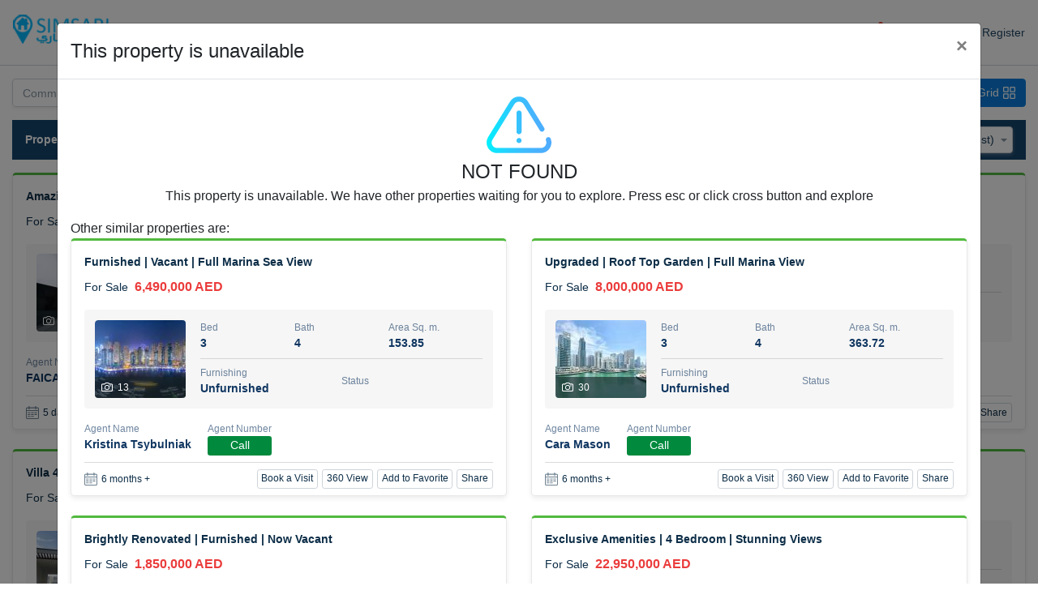

--- FILE ---
content_type: text/html; charset=utf-8
request_url: https://simsari.ae/details/174245831/great-location-or-vacant-late-june-or-select-group
body_size: 12946
content:
<!DOCTYPE html><html lang="en"><head><meta charSet="utf-8"/><title>Property  in dubai, uae - Simsari</title><meta name="description" content="Find authentic Property available  in dubai, uae. Search more authentic residential and commercial properties, Post your enquiries."/><meta name="title" content="Property  in dubai, uae - Simsari"/><meta name="robots" content="index,follow"/><meta name="googlebot" content="index,follow"/><meta property="og:url" content="https://simsari.ae/details/174245831/great-location-or-vacant-late-june-or-select-group"/><meta property="og:type" content="site"/><meta property="og:site_name" content="Simsari"/><meta property="og:title" content="Property  in dubai, uae - Simsari"/><meta property="og:description" content="Find authentic Property available  in dubai, uae. Search more authentic residential and commercial properties, Post your enquiries."/><meta property="og:image" content=""/><link rel="canonical" href="https://simsari.ae/details/174245831/great-location-or-vacant-late-june-or-select-group"/><meta name="viewport" content="width=device-width, initial-scale=1"/><meta name="google-site-verification" content="YyixTBNOzrxC0m8uW5hn1RVzeoIWrvIcpX7-Twv04ws"/><link rel="alternate" href="https://simsari.ae/ar/details/174245831/great-location-or-vacant-late-june-or-select-group" hrefLang="ar"/><meta name="next-head-count" content="16"/><link rel="preload" href="/_next/static/css/c9f6e13afb540ca50bd4.css" as="style"/><link rel="stylesheet" href="/_next/static/css/c9f6e13afb540ca50bd4.css" data-n-g=""/><link rel="preload" href="/_next/static/css/57cdaa2ecb6f7b22e482.css" as="style"/><link rel="stylesheet" href="/_next/static/css/57cdaa2ecb6f7b22e482.css" data-n-g=""/><link rel="preload" href="/_next/static/css/636f9fe9b2c44161e798.css" as="style"/><link rel="stylesheet" href="/_next/static/css/636f9fe9b2c44161e798.css" data-n-p=""/><noscript data-n-css=""></noscript><link rel="preload" href="/_next/static/chunks/main-6eab3dadd05b22d2029b.js" as="script"/><link rel="preload" href="/_next/static/chunks/webpack-830d7c3bc26ea54de1f9.js" as="script"/><link rel="preload" href="/_next/static/chunks/framework.36e5d30ecc6dc4b81c51.js" as="script"/><link rel="preload" href="/_next/static/chunks/29107295.de88d6d2ad75bf196bfe.js" as="script"/><link rel="preload" href="/_next/static/chunks/0234f5f1.6bd51dc256e30336ee2e.js" as="script"/><link rel="preload" href="/_next/static/chunks/2abf9fbbe9c765d132c331f6b3cbd80ccc2cd224.a7b7377a0c521ab08115.js" as="script"/><link rel="preload" href="/_next/static/chunks/5c968a859086740f92465237af27d456a0ff04e0.1b43f1f64850a5a65e34.js" as="script"/><link rel="preload" href="/_next/static/chunks/9f39532629c6fc809a387fbc677589ac295405c5.2011d978e2dad842f1ab.js" as="script"/><link rel="preload" href="/_next/static/chunks/002bbba1a968d139214cb5bf270d65844b1811e0.28899e2f7286b9f64b44.js" as="script"/><link rel="preload" href="/_next/static/chunks/pages/_app-7d4b30e623558acf48be.js" as="script"/><link rel="preload" href="/_next/static/chunks/4a3ea9cd.783f9151e5220bb97002.js" as="script"/><link rel="preload" href="/_next/static/chunks/75fc9c18.c3481176b8037594d5c0.js" as="script"/><link rel="preload" href="/_next/static/chunks/3fb38a7583dc4ae607d79196ff1e997aea48d4c7.312e7e0204bafb12247b.js" as="script"/><link rel="preload" href="/_next/static/chunks/1f0d53e5673e2dd33bd742993d92978b4ea286c0.39db7c4b4ee488e35d4f.js" as="script"/><link rel="preload" href="/_next/static/chunks/bf5a5159b7e112a5b631c11ee5f3fcb21a38ed3a.6d7412fbf4f4549bc24b.js" as="script"/><link rel="preload" href="/_next/static/chunks/613f4a32c370bf4560237d690a10f08deee4dd08.cd58b8c744725086ceae.js" as="script"/><link rel="preload" href="/_next/static/chunks/9cd4d7775b5b75536f5e9b4e14a431ac4cca1e9c.7fda6533b96b203486d9.js" as="script"/><link rel="preload" href="/_next/static/chunks/9cd4d7775b5b75536f5e9b4e14a431ac4cca1e9c_CSS.c45b15f1d5cff9ccea93.js" as="script"/><link rel="preload" href="/_next/static/chunks/pages/%5Bsfr%5D/%5B%5B...filters%5D%5D-58cff47ca459400b849c.js" as="script"/></head><body><div id="__next"><div class="Toastify"></div><div class="SearchPage_container__29iWA"><header class="sticky-top"><nav inverse="true" class="navbar navbar-expand-xl navbar-light Header_simsari-navbar__95jCU navbar navbar-expand-lg navbar-light"><span class="mr-0 navbar-brand"><a class="navbar-brand" href="/"><div style="display:inline-block;max-width:100%;overflow:hidden;position:relative;box-sizing:border-box;margin:0"><div style="box-sizing:border-box;display:block;max-width:100%"><img style="max-width:100%;display:block;margin:0;border:none;padding:0" alt="" aria-hidden="true" role="presentation" src="[data-uri]"/></div><img alt="Simsari" src="[data-uri]" decoding="async" style="visibility:hidden;position:absolute;top:0;left:0;bottom:0;right:0;box-sizing:border-box;padding:0;border:none;margin:auto;display:block;width:0;height:0;min-width:100%;max-width:100%;min-height:100%;max-height:100%"/></div></a></span><button aria-controls="navbarSupportedContent" type="button" aria-label="Toggle navigation" class="navbar-toggler mr-sm-3 mr-0 navbar-toggler collapsed"><span class="navbar-toggler-icon"></span></button><div class="collapse navbar-collapse navbar-collapse collapse" id="navbarSupportedContent"><div class="navbar-nav mr-auto navbar-nav"><span class="nav-item navbar-text"><a class="nav-link " aria-current="page" href="/">Home</a></span><span class="nav-item navbar-text"><a class="nav-link " aria-current="page" href="/for-rent?sf=1&amp;sd=2&amp;pg=1">Rent</a></span><span class="nav-item navbar-text"><a class="nav-link " href="/for-sale?sf=1&amp;sd=2&amp;pg=1">Buy</a></span><span class="nav-item navbar-text"><a class="nav-link " href="/off-plan?sf=1&amp;sd=2&amp;scs=2&amp;pg=1">Off Plan</a></span><span class="nav-item navbar-text"><a class="nav-link  " href="/enquiry">Post an Enquiry</a></span><span class="nav-item navbar-text"><a class="nav-link " href="/home/about">About Us</a></span><span class="nav-item navbar-text"><a class="nav-link " href="/home/contact">Contact Us</a></span></div><div class="ml-auto Header_navbar-login-register__13KkL"><span class="nav-item accessBtn font-weight-bold navbar-text"><span class="">30+</span> <!-- -->Languages</span><span class="nav-item ar-link navbar-text"><a class="nav-link" href="/ar/details/174245831/great-location-or-vacant-late-june-or-select-group">العربية</a></span><ul class="navbar-nav ml-auto my-2 my-lg-0 Header_user-access__1_Ey- flex-row"><li class="nav-item "><a class="link-white" href="/account/activity"><i class="Header_icon-fav-white__1JdHx"></i> <span class="d-sm-flex position-relative">Favorites<!-- --> <i class="Header_indication__aiGxh"></i></span></a></li><li class="nav-item"><a class="link-white" href="https://account.simsari.ae/en/account/login"><i class="Header_icon-unlock__MRUan"></i> <span class="d-sm-flex">Login</span></a></li><li class="nav-item"><a class="link-white" href="https://account.simsari.ae/en/account/register"><i class="Header_icon-user-register__cS_EI"></i> <span class="d-sm-flex">Register</span></a></li></ul></div></div></nav></header><div class="container-fluid main-container"><div class="row col-grid" style="display:flex"><div class="col-12"><div class="SearchPage_grid-view-page-info__3ugl2"><div><h1>Properties for Sale (0)</h1></div><select class="form-control selection-control"><option value="0">Best Match</option><option value="1">Featured</option><option value="2">Date (Older)</option><option selected="" value="3">Date (Latest)</option><option value="4">Price (Low)</option><option value="5">Price (High)</option></select></div><div class="SearchPage_gridVu__1vrx0"><div class="row"><div class="col-md-12"><div class="FilterSummary_search-chips-wrapper__32lYV"></div></div><div class="col-12"><div class="alert alert-info mb-0">No Record Found.</div></div></div><ul class="pagination"><li class="page-item disabled"><span class="page-link" disabled=""><span aria-hidden="true">«</span><span class="sr-only">First</span></span></li><li class="page-item disabled"><span class="page-link" disabled=""><span aria-hidden="true">‹</span><span class="sr-only">Previous</span></span></li><li class="page-item disabled"><span class="page-link" disabled=""><span aria-hidden="true">…</span><span class="sr-only">More</span></span></li><li class="page-item disabled"><span class="page-link" disabled="">1</span></li><li class="page-item disabled"><span class="page-link" disabled="">2</span></li><li class="page-item disabled"><span class="page-link" disabled="">3</span></li><li class="page-item disabled"><span class="page-link" disabled="">4</span></li><li class="page-item disabled"><span class="page-link" disabled="">5</span></li><li class="page-item disabled"><span class="page-link" disabled=""><span aria-hidden="true">…</span><span class="sr-only">More</span></span></li><li class="page-item disabled"><span class="page-link" disabled=""><span aria-hidden="true">›</span><span class="sr-only">Next</span></span></li><li class="page-item disabled"><span class="page-link" disabled=""><span aria-hidden="true">»</span><span class="sr-only">Last</span></span></li></ul></div></div></div><div class="row copyright-text">Copyright © Simsari. All rights reserved.</div></div></div></div><script id="__NEXT_DATA__" type="application/json">{"props":{"pageProps":{"initialState":{"token":"orEnUEgf4BKLnsLRrwAtE91wlLci4gnKtbxiVAGhc1UFcTiImL2dBz5RE3ge5lR1ZBa4nn586J/kBCVn9t65qwkKoKdmd0YFve2vHNh9Auo6c/BAX0L+BG99XdkUjBRItyMBql/6AA0z7pIgmwjQyjo7bo+7eSyf3m25v/ANPrezGeflxV91p4Rf/RX0ETeGtrty0+Lqf6OhLXNfVR7NPeJ2naQJ7iuhytx1UXRvoAFL1WJGd6lHVcXb5EDOyg/CF7JMSKFAd/HfNMd/[base64]","filters":{"SearchFor":2,"SortField":1,"SortDirection":2,"Keywords":"","Keywords2":"","MaxBed":null,"MaxPrice":null,"MaxSize":null,"MinBed":null,"MinPrice":null,"MinSize":null,"SelectedAgencyId":null,"SelectedAgencyTypeId":null,"SelectedAreas":[],"SelectedBedrooms":[],"SelectedCities":[],"SelectedCommunities":[],"SelectedCompletionStatus":null,"SelectedContractTenure":null,"SelectedCountries":[],"SelectedFurnishStatus":null,"SelectedLocation":null,"SelectedPropertyType":null,"SelectedPropertyTypes":[],"SelectedStates":[],"SelectedSubCommunities":[],"PropertyTypeSlug":"","LocationSlug":[],"PropertyTypeName":"","LocationName":""}},"selectedListing":null,"locale":"en","similar":[{"FurnishStatusText":null,"ListingId":194942073,"PropertyId":0,"ListingTitle":"Furnished |  Vacant | Full Marina Sea View","RentAmount":0,"NumberOfRooms":3,"NumberOfBathRooms":4,"AreaSize":153.847583125075,"Address":"Vida Residences Dubai Marina Dubai Marina","ListingType":2,"MapLocation":{"Latitude":25.0726963,"Longitude":55.1358603},"ContactMobile":"+97144286124","ContactEmail":"kristina@mpd.ae","MediaList":[{"ListingMediaId":0,"RepositoryId":0,"FileName":null,"FilePath":"https://prop.cdn.mpd.ae/image/mp/listings/listing/2025/05/19/120119649/photos/IQa14X9l1VUJ5CwaOoy4hZP2J5laFhWSl9xiHRWV.jpg?simRp=194942073","FileSize":null,"FileExtension":null,"MediaType":1,"IsTitle":null},{"ListingMediaId":0,"RepositoryId":0,"FileName":null,"FilePath":"https://prop.cdn.mpd.ae/image/mp/listings/listing/2025/05/19/120119649/photos/Fp8GZeiY45lEyUYGuyuSKcP400hbDIPRBX50gI37.jpg?simRp=194942073","FileSize":null,"FileExtension":null,"MediaType":1,"IsTitle":null},{"ListingMediaId":0,"RepositoryId":0,"FileName":null,"FilePath":"https://prop.cdn.mpd.ae/image/mp/listings/listing/2025/05/19/120119649/photos/MqGi9ESRFtqHvwqrW6I95p29oWtCORoEXCsdEWLu.jpg?simRp=194942073","FileSize":null,"FileExtension":null,"MediaType":1,"IsTitle":null},{"ListingMediaId":0,"RepositoryId":0,"FileName":null,"FilePath":"https://prop.cdn.mpd.ae/image/mp/listings/listing/2025/05/19/120119649/photos/N2xIobhOrEfFWLXp3SLGJK6ykKw7fpbi8XzmY8Nq.jpg?simRp=194942073","FileSize":null,"FileExtension":null,"MediaType":1,"IsTitle":null},{"ListingMediaId":0,"RepositoryId":0,"FileName":null,"FilePath":"https://prop.cdn.mpd.ae/image/mp/listings/listing/2025/05/19/120119649/photos/LSb2Cg97fHeseVgYWgFWvZOMS0u32zZJ0EAXxghg.jpg?simRp=194942073","FileSize":null,"FileExtension":null,"MediaType":1,"IsTitle":null},{"ListingMediaId":0,"RepositoryId":0,"FileName":null,"FilePath":"https://prop.cdn.mpd.ae/image/mp/listings/listing/2025/05/19/120119649/photos/ha2ck8JQIbdOCvUstocqCMnAYl3WjjNsi0zk1oH4.jpg?simRp=194942073","FileSize":null,"FileExtension":null,"MediaType":1,"IsTitle":null},{"ListingMediaId":0,"RepositoryId":0,"FileName":null,"FilePath":"https://prop.cdn.mpd.ae/image/mp/listings/listing/2025/05/19/120119649/photos/dnlU3bZH1uOFBxP3M5lPPn8wgv7MYNUCE8mW0exk.jpg?simRp=194942073","FileSize":null,"FileExtension":null,"MediaType":1,"IsTitle":null},{"ListingMediaId":0,"RepositoryId":0,"FileName":null,"FilePath":"https://prop.cdn.mpd.ae/image/mp/listings/listing/2025/05/19/120119649/photos/UggDhVO31UD7NCfnPWKPwOVLGay76fDYpQhe2oRy.jpg?simRp=194942073","FileSize":null,"FileExtension":null,"MediaType":1,"IsTitle":null},{"ListingMediaId":0,"RepositoryId":0,"FileName":null,"FilePath":"https://prop.cdn.mpd.ae/image/mp/listings/listing/2025/05/19/120119649/photos/Qrsv2UkdUcquQWFB27IwYzswpL07Y0MEr6zqxqCK.jpg?simRp=194942073","FileSize":null,"FileExtension":null,"MediaType":1,"IsTitle":null},{"ListingMediaId":0,"RepositoryId":0,"FileName":null,"FilePath":"https://prop.cdn.mpd.ae/image/mp/listings/listing/2025/05/19/120119649/photos/U5gnXuEX7ZOIWiQfcfX2MbP9uCWhaTAfItiR4ldP.jpg?simRp=194942073","FileSize":null,"FileExtension":null,"MediaType":1,"IsTitle":null},{"ListingMediaId":0,"RepositoryId":0,"FileName":null,"FilePath":"https://prop.cdn.mpd.ae/image/mp/listings/listing/2025/05/19/120119649/photos/ru6Yy8MdGhrkgtyHOhfXP1T4NJ1W44UKAqla3had.jpg?simRp=194942073","FileSize":null,"FileExtension":null,"MediaType":1,"IsTitle":null},{"ListingMediaId":0,"RepositoryId":0,"FileName":null,"FilePath":"https://prop.cdn.mpd.ae/image/mp/listings/listing/2025/05/19/120119649/photos/EnHjwZBK5MbZgFv8aSUok32oWxlwdtfzJKfFnAb5.jpg?simRp=194942073","FileSize":null,"FileExtension":null,"MediaType":1,"IsTitle":null},{"ListingMediaId":0,"RepositoryId":0,"FileName":null,"FilePath":"https://prop.cdn.mpd.ae/image/mp/listings/listing/2025/05/19/120119649/photos/b6x87Wn4tUDPqnc2ydaAyUNn7yAfSo9JWcjKMFFc.jpg?simRp=194942073","FileSize":null,"FileExtension":null,"MediaType":1,"IsTitle":null}],"MediaUrl":"https://prop.cdn.mpd.ae/image/mp/listings/listing/2025/05/19/120119649/photos/IQa14X9l1VUJ5CwaOoy4hZP2J5laFhWSl9xiHRWV.jpg?simRp=194942073","ContractTenure":0,"ContractTenureText":"0","ListingStatus":3,"ListingRef":"SL220525-243609               ","AssociatedTrackings":null,"IsCertified":false,"AreaId":6,"CountryId":1,"StateId":1,"CityId":1,"PropertyTypeId":3,"FurnishStatusId":2,"ListingPerson":"Kristina Tsybulniak","IsBookable":false,"ModifiedOn":null,"ActivationDate":"2025-05-22T03:40:40","IsFav":false,"KeywordsEn":null,"KeywordsAr":null,"ImageCount":0,"VideoCount":0,"PanoramaCount":0,"Description":" Metropolitan Premium Properties is proud to offer this elegant 3-bedroom apartment in Vida Residences, Dubai Marina.    Property Details and Features:    3 Bedrooms \u003cbr/\u003e  Breathtaking Marina Sea View\u003cbr/\u003e Sophisticated Modern Styling \u003cbr/\u003e Bright Open-Plan Living and Dining Area \u003cbr/\u003e Stylish Kitchen with Premium Appliances \u003cbr/\u003e Floor-to-Ceiling Windows with Marina Views \u003cbr/\u003e Built-In Wardrobes and Ample Storage \u003cbr/\u003e High-Quality Fixtures and Finishes \u003cbr/\u003e Private Balcony \u003cbr/\u003e Designated Covered Parking \u003cbr/\u003e Waterfront Living in Dubai Marina \u003cbr/\u003e Direct Access to Marina Promenade \u003cbr/\u003e Premium Retail and Dining Options at Your Doorstep \u003cbr/\u003e Easy Access to Sheikh Zayed Road and Dubai Metro \u003cbr/\u003e Walking Distance to Marina Mall and JBR Beach    Vida Residences Dubai Marina is a luxury waterfront development offering refined urban living with uninterrupted views and world-class amenities. Located in one of Dubai's most iconic neighborhoods, it blends vibrant city energy with a tranquil coastal lifestyle.    The Metropolitan Group is the leading real estate agency in the UAE. We speak 44+ languages and offer our local and international clients exceptional service, expert advice, and comprehensive property sales, purchases, and rental support. ","PropertyTypeText":null,"TotalCheques":0,"SecurityDeposit":0,"Commission":0,"CompanyLogo":"https://simsari.ae/UploadedMedia/44038152/25e7aa79-93cd-45fc-92f9-2b8d3c7047be.jpg","CompanyName":"METROPOLITAN PREMIUM PROPERTIES","SaleAmount":6490000,"CompletionStatusId":1,"ExpectedCompletionDate":null,"Actions":[],"ViewType":0,"Services":{},"FreeHold":false,"IsContractable":false,"ListingSourceKey":null,"CreatedOn":"0001-01-01T00:00:00","IsNew":false,"CompletionStatusText":null},{"FurnishStatusText":null,"ListingId":194929860,"PropertyId":0,"ListingTitle":"Upgraded | Roof Top Garden | Full Marina View","RentAmount":0,"NumberOfRooms":3,"NumberOfBathRooms":4,"AreaSize":363.715753583738,"Address":"Fairfield Tower Park Island Dubai Marina","ListingType":2,"MapLocation":{"Latitude":25.081787,"Longitude":55.141925},"ContactMobile":"+971 (0) 58 505 1306","ContactEmail":"cara@hausandhaus.com","MediaList":[{"ListingMediaId":0,"RepositoryId":0,"FileName":null,"FilePath":"https://assets.reapit.net/hah/live/pictures/DUB/16/DUB163758_33.jpg?simRp=194929860","FileSize":null,"FileExtension":null,"MediaType":1,"IsTitle":null},{"ListingMediaId":0,"RepositoryId":0,"FileName":null,"FilePath":"https://assets.reapit.net/hah/live/pictures/DUB/16/DUB163758_47.jpg?simRp=194929860","FileSize":null,"FileExtension":null,"MediaType":1,"IsTitle":null},{"ListingMediaId":0,"RepositoryId":0,"FileName":null,"FilePath":"https://assets.reapit.net/hah/live/pictures/DUB/16/DUB163758_54.jpg?simRp=194929860","FileSize":null,"FileExtension":null,"MediaType":1,"IsTitle":null},{"ListingMediaId":0,"RepositoryId":0,"FileName":null,"FilePath":"https://assets.reapit.net/hah/live/pictures/DUB/16/DUB163758_53.jpg?simRp=194929860","FileSize":null,"FileExtension":null,"MediaType":1,"IsTitle":null},{"ListingMediaId":0,"RepositoryId":0,"FileName":null,"FilePath":"https://assets.reapit.net/hah/live/pictures/DUB/16/DUB163758_51.jpg?simRp=194929860","FileSize":null,"FileExtension":null,"MediaType":1,"IsTitle":null},{"ListingMediaId":0,"RepositoryId":0,"FileName":null,"FilePath":"https://assets.reapit.net/hah/live/pictures/DUB/16/DUB163758_49.jpg?simRp=194929860","FileSize":null,"FileExtension":null,"MediaType":1,"IsTitle":null},{"ListingMediaId":0,"RepositoryId":0,"FileName":null,"FilePath":"https://assets.reapit.net/hah/live/pictures/DUB/16/DUB163758_41.jpg?simRp=194929860","FileSize":null,"FileExtension":null,"MediaType":1,"IsTitle":null},{"ListingMediaId":0,"RepositoryId":0,"FileName":null,"FilePath":"https://assets.reapit.net/hah/live/pictures/DUB/16/DUB163758_45.jpg?simRp=194929860","FileSize":null,"FileExtension":null,"MediaType":1,"IsTitle":null},{"ListingMediaId":0,"RepositoryId":0,"FileName":null,"FilePath":"https://assets.reapit.net/hah/live/pictures/DUB/16/DUB163758_50.jpg?simRp=194929860","FileSize":null,"FileExtension":null,"MediaType":1,"IsTitle":null},{"ListingMediaId":0,"RepositoryId":0,"FileName":null,"FilePath":"https://assets.reapit.net/hah/live/pictures/DUB/16/DUB163758_46.jpg?simRp=194929860","FileSize":null,"FileExtension":null,"MediaType":1,"IsTitle":null},{"ListingMediaId":0,"RepositoryId":0,"FileName":null,"FilePath":"https://assets.reapit.net/hah/live/pictures/DUB/16/DUB163758_44.jpg?simRp=194929860","FileSize":null,"FileExtension":null,"MediaType":1,"IsTitle":null},{"ListingMediaId":0,"RepositoryId":0,"FileName":null,"FilePath":"https://assets.reapit.net/hah/live/pictures/DUB/16/DUB163758_40.jpg?simRp=194929860","FileSize":null,"FileExtension":null,"MediaType":1,"IsTitle":null},{"ListingMediaId":0,"RepositoryId":0,"FileName":null,"FilePath":"https://assets.reapit.net/hah/live/pictures/DUB/16/DUB163758_39.jpg?simRp=194929860","FileSize":null,"FileExtension":null,"MediaType":1,"IsTitle":null},{"ListingMediaId":0,"RepositoryId":0,"FileName":null,"FilePath":"https://assets.reapit.net/hah/live/pictures/DUB/16/DUB163758_36.jpg?simRp=194929860","FileSize":null,"FileExtension":null,"MediaType":1,"IsTitle":null},{"ListingMediaId":0,"RepositoryId":0,"FileName":null,"FilePath":"https://assets.reapit.net/hah/live/pictures/DUB/16/DUB163758_56.jpg?simRp=194929860","FileSize":null,"FileExtension":null,"MediaType":1,"IsTitle":null},{"ListingMediaId":0,"RepositoryId":0,"FileName":null,"FilePath":"https://assets.reapit.net/hah/live/pictures/DUB/16/DUB163758_30.jpg?simRp=194929860","FileSize":null,"FileExtension":null,"MediaType":1,"IsTitle":null},{"ListingMediaId":0,"RepositoryId":0,"FileName":null,"FilePath":"https://assets.reapit.net/hah/live/pictures/DUB/16/DUB163758_20.jpg?simRp=194929860","FileSize":null,"FileExtension":null,"MediaType":1,"IsTitle":null},{"ListingMediaId":0,"RepositoryId":0,"FileName":null,"FilePath":"https://assets.reapit.net/hah/live/pictures/DUB/16/DUB163758_32.jpg?simRp=194929860","FileSize":null,"FileExtension":null,"MediaType":1,"IsTitle":null},{"ListingMediaId":0,"RepositoryId":0,"FileName":null,"FilePath":"https://assets.reapit.net/hah/live/pictures/DUB/16/DUB163758_35.jpg?simRp=194929860","FileSize":null,"FileExtension":null,"MediaType":1,"IsTitle":null},{"ListingMediaId":0,"RepositoryId":0,"FileName":null,"FilePath":"https://assets.reapit.net/hah/live/pictures/DUB/16/DUB163758_34.jpg?simRp=194929860","FileSize":null,"FileExtension":null,"MediaType":1,"IsTitle":null},{"ListingMediaId":0,"RepositoryId":0,"FileName":null,"FilePath":"https://assets.reapit.net/hah/live/pictures/DUB/16/DUB163758_38.jpg?simRp=194929860","FileSize":null,"FileExtension":null,"MediaType":1,"IsTitle":null},{"ListingMediaId":0,"RepositoryId":0,"FileName":null,"FilePath":"https://assets.reapit.net/hah/live/pictures/DUB/16/DUB163758_43.jpg?simRp=194929860","FileSize":null,"FileExtension":null,"MediaType":1,"IsTitle":null},{"ListingMediaId":0,"RepositoryId":0,"FileName":null,"FilePath":"https://assets.reapit.net/hah/live/pictures/DUB/16/DUB163758_55.jpg?simRp=194929860","FileSize":null,"FileExtension":null,"MediaType":1,"IsTitle":null},{"ListingMediaId":0,"RepositoryId":0,"FileName":null,"FilePath":"https://assets.reapit.net/hah/live/pictures/DUB/16/DUB163758_29.jpg?simRp=194929860","FileSize":null,"FileExtension":null,"MediaType":1,"IsTitle":null},{"ListingMediaId":0,"RepositoryId":0,"FileName":null,"FilePath":"https://assets.reapit.net/hah/live/pictures/DUB/16/DUB163758_37.jpg?simRp=194929860","FileSize":null,"FileExtension":null,"MediaType":1,"IsTitle":null},{"ListingMediaId":0,"RepositoryId":0,"FileName":null,"FilePath":"https://assets.reapit.net/hah/live/pictures/DUB/16/DUB163758_31.jpg?simRp=194929860","FileSize":null,"FileExtension":null,"MediaType":1,"IsTitle":null},{"ListingMediaId":0,"RepositoryId":0,"FileName":null,"FilePath":"https://assets.reapit.net/hah/live/pictures/DUB/16/DUB163758_42.jpg?simRp=194929860","FileSize":null,"FileExtension":null,"MediaType":1,"IsTitle":null},{"ListingMediaId":0,"RepositoryId":0,"FileName":null,"FilePath":"https://assets.reapit.net/hah/live/pictures/DUB/16/DUB163758_48.jpg?simRp=194929860","FileSize":null,"FileExtension":null,"MediaType":1,"IsTitle":null},{"ListingMediaId":0,"RepositoryId":0,"FileName":null,"FilePath":"https://assets.reapit.net/hah/live/pictures/DUB/16/DUB163758_52.jpg?simRp=194929860","FileSize":null,"FileExtension":null,"MediaType":1,"IsTitle":null},{"ListingMediaId":0,"RepositoryId":0,"FileName":null,"FilePath":"https://assets.reapit.net/hah/live/pictures/DUB/16/DUB163758_57.jpg?simRp=194929860","FileSize":null,"FileExtension":null,"MediaType":1,"IsTitle":null}],"MediaUrl":"https://assets.reapit.net/hah/live/pictures/DUB/16/DUB163758_33.jpg?simRp=194929860","ContractTenure":0,"ContractTenureText":"0","ListingStatus":3,"ListingRef":"SL220525-659823               ","AssociatedTrackings":null,"IsCertified":false,"AreaId":6,"CountryId":1,"StateId":1,"CityId":1,"PropertyTypeId":3,"FurnishStatusId":2,"ListingPerson":"Cara Mason","IsBookable":true,"ModifiedOn":null,"ActivationDate":"2025-05-22T03:21:41","IsFav":false,"KeywordsEn":null,"KeywordsAr":null,"ImageCount":0,"VideoCount":0,"PanoramaCount":0,"Description":"- Triplex Villa\n- Vacant On Transfer\n- Rare Unit\n- Perfect Potential Family Home\n- Unfurnished\n- Renovation Project\n- 3 Bed + Maids\n- Two Balconies\n- Roof Top Terrace\n- Full Marina View\n- Large Open Living Space\n- One Of A Kind\n- Amazing Amenities\n- Perfect Location\n- Call now to arrange your viewing\n\nCara at haus \u0026amp; haus is extremely proud to present to you this unfurnished rare spacious triplex villa situated in the popular Park Island community by Emaar. This makes the perfect renovation project and with two large balconies on the ground and first floor, this villa is a must see. It offers full marina view, a maids room and a rooftop terrace with lots of potential.\n\nSituated over 3 floors with two large balconies on the ground and first floor, this villa is a must see. The property has to offer a full marina view, a roof top terrace and a maids room.\n\nPlease call for more information, to arrange a viewing or to make an offer.\n\nFinance is available on this property through haus \u0026amp; haus partners. Please speak to us for more information.\n\nFor further details, please drop into our flagship office at the Gold \u0026amp; Diamond Park.","PropertyTypeText":null,"TotalCheques":0,"SecurityDeposit":0,"Commission":0,"CompanyLogo":"https://account.simsari.ae/UploadedMedia/2025/1/9447941/0364069f-f99a-482d-8325-7a51a2a68c0f.jpg","CompanyName":"HAUS \u0026 HAUS REAL ESTATE BROKER","SaleAmount":8000000,"CompletionStatusId":1,"ExpectedCompletionDate":null,"Actions":[],"ViewType":0,"Services":{},"FreeHold":true,"IsContractable":true,"ListingSourceKey":null,"CreatedOn":"0001-01-01T00:00:00","IsNew":false,"CompletionStatusText":null},{"FurnishStatusText":null,"ListingId":194926523,"PropertyId":0,"ListingTitle":"Brightly Renovated | Furnished | Now Vacant","RentAmount":0,"NumberOfRooms":2,"NumberOfBathRooms":2,"AreaSize":108.51085573073,"Address":"Yacht Bay Yacht Bay Dubai Marina","ListingType":2,"MapLocation":{"Latitude":25.071343,"Longitude":55.136953},"ContactMobile":"+971 (0) 58 507 7810","ContactEmail":"xavier@hausandhaus.com","MediaList":[{"ListingMediaId":0,"RepositoryId":0,"FileName":null,"FilePath":"https://assets.reapit.net/hah/live/pictures/MAR/25/MAR250572_03.jpg?simRp=194926523","FileSize":null,"FileExtension":null,"MediaType":1,"IsTitle":null},{"ListingMediaId":0,"RepositoryId":0,"FileName":null,"FilePath":"https://assets.reapit.net/hah/live/pictures/MAR/25/MAR250572_05.jpg?simRp=194926523","FileSize":null,"FileExtension":null,"MediaType":1,"IsTitle":null},{"ListingMediaId":0,"RepositoryId":0,"FileName":null,"FilePath":"https://assets.reapit.net/hah/live/pictures/MAR/25/MAR250572_07.jpg?simRp=194926523","FileSize":null,"FileExtension":null,"MediaType":1,"IsTitle":null},{"ListingMediaId":0,"RepositoryId":0,"FileName":null,"FilePath":"https://assets.reapit.net/hah/live/pictures/MAR/25/MAR250572_04.jpg?simRp=194926523","FileSize":null,"FileExtension":null,"MediaType":1,"IsTitle":null},{"ListingMediaId":0,"RepositoryId":0,"FileName":null,"FilePath":"https://assets.reapit.net/hah/live/pictures/MAR/25/MAR250572_02.jpg?simRp=194926523","FileSize":null,"FileExtension":null,"MediaType":1,"IsTitle":null},{"ListingMediaId":0,"RepositoryId":0,"FileName":null,"FilePath":"https://assets.reapit.net/hah/live/pictures/MAR/25/MAR250572_01.jpg?simRp=194926523","FileSize":null,"FileExtension":null,"MediaType":1,"IsTitle":null},{"ListingMediaId":0,"RepositoryId":0,"FileName":null,"FilePath":"https://assets.reapit.net/hah/live/pictures/MAR/25/MAR250572_06.jpg?simRp=194926523","FileSize":null,"FileExtension":null,"MediaType":1,"IsTitle":null}],"MediaUrl":"https://assets.reapit.net/hah/live/pictures/MAR/25/MAR250572_03.jpg?simRp=194926523","ContractTenure":0,"ContractTenureText":"0","ListingStatus":3,"ListingRef":"SL220525-676349               ","AssociatedTrackings":null,"IsCertified":false,"AreaId":6,"CountryId":1,"StateId":1,"CityId":1,"PropertyTypeId":3,"FurnishStatusId":1,"ListingPerson":"Xavier Xiros","IsBookable":true,"ModifiedOn":null,"ActivationDate":"2025-05-22T03:20:13","IsFav":false,"KeywordsEn":null,"KeywordsAr":null,"ImageCount":0,"VideoCount":0,"PanoramaCount":0,"Description":"- 2 bedroom\n- 2 bathroom\n- Fully upgraded\n- Furnished\n- Modern \u0026amp; Bright\n- Great location and access\n- Vacant\n\nhaus \u0026amp; haus is proud to present for sale, this fully upgraded 2-bed apartment in Yacht Bay. Spacious, bright and modern, this beautiful apartment is fully furnished, vacant on transfer and an excellent turn-key opportunity this apartment is located steps from Marina mall, Marina walk and DMCC metro station.\n\nNow vacant, this apartment makes a great opportunity for both investors and end users.\nView today.\n\nPlease call for more information, to arrange a viewing or to make an offer.\n\nFinance is available on this property through haus \u0026amp; haus partners.\n\nFor further details, please drop into our flagship office at the Gold \u0026amp; Diamond Park - or browse the incredible selection of properties we maintain at the haus \u0026amp; haus website. Our Agents will be happy to answer any industry related query you have.","PropertyTypeText":null,"TotalCheques":0,"SecurityDeposit":0,"Commission":0,"CompanyLogo":"https://account.simsari.ae/UploadedMedia/2025/1/9447941/0364069f-f99a-482d-8325-7a51a2a68c0f.jpg","CompanyName":"HAUS \u0026 HAUS REAL ESTATE BROKER","SaleAmount":1850000,"CompletionStatusId":1,"ExpectedCompletionDate":null,"Actions":[],"ViewType":0,"Services":{},"FreeHold":false,"IsContractable":false,"ListingSourceKey":null,"CreatedOn":"0001-01-01T00:00:00","IsNew":false,"CompletionStatusText":null},{"FurnishStatusText":null,"ListingId":194924409,"PropertyId":0,"ListingTitle":"Exclusive Amenities | 4 Bedroom | Stunning Views","RentAmount":0,"NumberOfRooms":4,"NumberOfBathRooms":5,"AreaSize":530.662678025623,"Address":"Six Senses Residences Six Senses Residences Dubai Marina","ListingType":2,"MapLocation":{"Latitude":25.089214,"Longitude":55.150537},"ContactMobile":"+971 (0) 50 321 7619","ContactEmail":"cs@hausandhaus.com","MediaList":[{"ListingMediaId":0,"RepositoryId":0,"FileName":null,"FilePath":"https://assets.reapit.net/hah/live/pictures/MKT/25/MKT250335_02.jpg?simRp=194924409","FileSize":null,"FileExtension":null,"MediaType":1,"IsTitle":null},{"ListingMediaId":0,"RepositoryId":0,"FileName":null,"FilePath":"https://assets.reapit.net/hah/live/pictures/MKT/25/MKT250335_03.jpg?simRp=194924409","FileSize":null,"FileExtension":null,"MediaType":1,"IsTitle":null},{"ListingMediaId":0,"RepositoryId":0,"FileName":null,"FilePath":"https://assets.reapit.net/hah/live/pictures/MKT/25/MKT250335_08.jpg?simRp=194924409","FileSize":null,"FileExtension":null,"MediaType":1,"IsTitle":null},{"ListingMediaId":0,"RepositoryId":0,"FileName":null,"FilePath":"https://assets.reapit.net/hah/live/pictures/MKT/25/MKT250335_04.jpg?simRp=194924409","FileSize":null,"FileExtension":null,"MediaType":1,"IsTitle":null},{"ListingMediaId":0,"RepositoryId":0,"FileName":null,"FilePath":"https://assets.reapit.net/hah/live/pictures/MKT/25/MKT250335_17.jpg?simRp=194924409","FileSize":null,"FileExtension":null,"MediaType":1,"IsTitle":null},{"ListingMediaId":0,"RepositoryId":0,"FileName":null,"FilePath":"https://assets.reapit.net/hah/live/pictures/MKT/25/MKT250335_10.jpg?simRp=194924409","FileSize":null,"FileExtension":null,"MediaType":1,"IsTitle":null},{"ListingMediaId":0,"RepositoryId":0,"FileName":null,"FilePath":"https://assets.reapit.net/hah/live/pictures/MKT/25/MKT250335_13.jpg?simRp=194924409","FileSize":null,"FileExtension":null,"MediaType":1,"IsTitle":null},{"ListingMediaId":0,"RepositoryId":0,"FileName":null,"FilePath":"https://assets.reapit.net/hah/live/pictures/MKT/25/MKT250335_05.jpg?simRp=194924409","FileSize":null,"FileExtension":null,"MediaType":1,"IsTitle":null},{"ListingMediaId":0,"RepositoryId":0,"FileName":null,"FilePath":"https://assets.reapit.net/hah/live/pictures/MKT/25/MKT250335_12.jpg?simRp=194924409","FileSize":null,"FileExtension":null,"MediaType":1,"IsTitle":null},{"ListingMediaId":0,"RepositoryId":0,"FileName":null,"FilePath":"https://assets.reapit.net/hah/live/pictures/MKT/25/MKT250335_18.jpg?simRp=194924409","FileSize":null,"FileExtension":null,"MediaType":1,"IsTitle":null},{"ListingMediaId":0,"RepositoryId":0,"FileName":null,"FilePath":"https://assets.reapit.net/hah/live/pictures/MKT/25/MKT250335_16.jpg?simRp=194924409","FileSize":null,"FileExtension":null,"MediaType":1,"IsTitle":null},{"ListingMediaId":0,"RepositoryId":0,"FileName":null,"FilePath":"https://assets.reapit.net/hah/live/pictures/MKT/25/MKT250335_11.jpg?simRp=194924409","FileSize":null,"FileExtension":null,"MediaType":1,"IsTitle":null},{"ListingMediaId":0,"RepositoryId":0,"FileName":null,"FilePath":"https://assets.reapit.net/hah/live/pictures/MKT/25/MKT250335_01.jpg?simRp=194924409","FileSize":null,"FileExtension":null,"MediaType":1,"IsTitle":null},{"ListingMediaId":0,"RepositoryId":0,"FileName":null,"FilePath":"https://assets.reapit.net/hah/live/pictures/MKT/25/MKT250335_06.jpg?simRp=194924409","FileSize":null,"FileExtension":null,"MediaType":1,"IsTitle":null},{"ListingMediaId":0,"RepositoryId":0,"FileName":null,"FilePath":"https://assets.reapit.net/hah/live/pictures/MKT/25/MKT250335_09.jpg?simRp=194924409","FileSize":null,"FileExtension":null,"MediaType":1,"IsTitle":null},{"ListingMediaId":0,"RepositoryId":0,"FileName":null,"FilePath":"https://assets.reapit.net/hah/live/pictures/MKT/25/MKT250335_14.jpg?simRp=194924409","FileSize":null,"FileExtension":null,"MediaType":1,"IsTitle":null},{"ListingMediaId":0,"RepositoryId":0,"FileName":null,"FilePath":"https://assets.reapit.net/hah/live/pictures/MKT/25/MKT250335_07.jpg?simRp=194924409","FileSize":null,"FileExtension":null,"MediaType":1,"IsTitle":null}],"MediaUrl":"https://assets.reapit.net/hah/live/pictures/MKT/25/MKT250335_02.jpg?simRp=194924409","ContractTenure":0,"ContractTenureText":"0","ListingStatus":3,"ListingRef":"SL220525-915716               ","AssociatedTrackings":null,"IsCertified":false,"AreaId":6,"CountryId":1,"StateId":1,"CityId":1,"PropertyTypeId":3,"FurnishStatusId":2,"ListingPerson":"Thomas Poulson","IsBookable":false,"ModifiedOn":null,"ActivationDate":"2025-05-22T03:18:46","IsFav":false,"KeywordsEn":null,"KeywordsAr":null,"ImageCount":0,"VideoCount":0,"PanoramaCount":0,"Description":"- 40/60 Payment Plan\n- Handover Q2 2028\n- Tallest Residential Tower\n- Stunning Views\n- Exceptional Luxury\n- Premium Amenities\n- Great Location\n- Iconic Design\n- Eco-Friendly Living\n- Prestigious Location\n-\n- Get in touch to find out more.\n\nIntroducing Six Senses Residences Dubai Marina \u0026#151; soon to become the world\u0026#146;s tallest residential tower, redefining the Marina skyline with unparalleled luxury and sophistication.\n\nEach meticulously designed residence offers sweeping panoramic views and elevated living, blending opulence with thoughtful craftsmanship. This sanctuary in the sky is curated to inspire harmony, relaxation, and refined urban living.\n\nFrom its striking architecture to bespoke interiors, every element exudes elegance. Residents enjoy exclusive access to world-class amenities, including infinity pools, private lounges, and cutting-edge fitness centers \u0026#151; all designed to meet your every desire.\n\nPlease call for more information, to arrange a viewing or to make an offer.\n\nFor further details, please drop into our flagship office at the Gold \u0026amp; Diamond Park - or browse the incredible selection of properties we maintain at the haus \u0026amp; haus website.","PropertyTypeText":null,"TotalCheques":0,"SecurityDeposit":0,"Commission":0,"CompanyLogo":"https://account.simsari.ae/UploadedMedia/2025/1/9447941/0364069f-f99a-482d-8325-7a51a2a68c0f.jpg","CompanyName":"HAUS \u0026 HAUS REAL ESTATE BROKER","SaleAmount":22950000,"CompletionStatusId":194915369,"ExpectedCompletionDate":null,"Actions":[],"ViewType":0,"Services":{},"FreeHold":false,"IsContractable":false,"ListingSourceKey":null,"CreatedOn":"0001-01-01T00:00:00","IsNew":false,"CompletionStatusText":null}],"user":{"Password":null,"Status":0,"ProfileType":4,"OtherCredentials":[],"VerificationLink":null,"Code":null,"IdNumber":null,"IdExpiry":null,"PassportNo":null,"PassportExpiry":null,"CountryId":0,"NationalityId":null,"BirthPlace":null,"BirthDate":null,"Gender":0,"MachineId":"10.244.15.26","PartnerId":null,"AgencyId":null,"LicenseNumber":null,"Name":"","UserName":"GUEST","EmailAddress":"","PhoneNumber":"","ProfileId":94127032,"IsVerified":false,"ProfileTypeId":4,"GroupId":4,"AllowedFeatures":null,"ProfilePic":"","OwnerId":0,"BrokerId":0,"DeveloperId":0,"IsEmailVerified":false,"IsPhoneVerified":false,"AcceptedTNC":false,"AcceptedOn":null,"Service":0,"SubscriptionId":0,"SubStatus":0},"ua":{"isBot":true,"isMobile":false,"isWebpSupported":true},"notFound":true,"pageNo":1,"filters":{"SearchFor":2,"SortField":1,"SortDirection":2,"Keywords":"","Keywords2":"","MaxBed":null,"MaxPrice":null,"MaxSize":null,"MinBed":null,"MinPrice":null,"MinSize":null,"SelectedAgencyId":null,"SelectedAgencyTypeId":null,"SelectedAreas":[],"SelectedBedrooms":[],"SelectedCities":[],"SelectedCommunities":[],"SelectedCompletionStatus":null,"SelectedContractTenure":null,"SelectedCountries":[],"SelectedFurnishStatus":null,"SelectedLocation":null,"SelectedPropertyType":null,"SelectedPropertyTypes":[],"SelectedStates":[],"SelectedSubCommunities":[],"PropertyTypeSlug":"","LocationSlug":[],"PropertyTypeName":"","LocationName":""},"_nextI18Next":{"initialI18nStore":{"en":{"common":{"header":{"home":"Home","rent":"Rent","buy":"Buy","offPlan":"Off Plan","postEnquiry":"Post an Enquiry","about":"About Us","contact":"Contact Us","ar":"العربية","en":"English","favorite":"Favorites","login":"Login","register":"Register","logout":"Logout","welcome":"Welcome {{user}}","languages":"Languages"},"autoComplete":{"placeholder":"Community or Tower"},"searchPanel":{"rent":"Rent","buy":"Buy","price":"Price","priceRange":"Price Range","minAed":"Min (AED)","maxAed":"Max (AED)","reset":"Reset","done":"Done","bedsNBath":"Beds \u0026 Baths","bedrooms":"Bedrooms","any":"Any","exactMatch":"Exact Match","bathrooms":"Bathrooms","studio":"Studio","propertyType":"Property Type","more":"More","areaSqm":"Area (Sq.m)","min":"Min","max":"Max","allFurnishings":"All Furnishings","contractTenure":"Contract Tenure","completionStatus":"Completion Status","agencyType":"Agency Type","listedBy":"Listed By","keywords":"Keywords","typeToFilter":"Type to filter","search":"Search"},"actionBar":{"filter":"Filter","favorites":"Favorites","grid":"Grid","map":"Map"},"map":{"showBoundary":"Show Boundary","draw":"Draw","removeBoundary":"Remove Boundary","drawBoundaryTitle":"\u003c0\u003eDraw a shape\u003c/0\u003e around the region(s) you would like to live in","cancel":"Cancel","apply":"Apply"},"mapMarker":{"propertyCount":"Total: {{count}} property","propertyCount_plural":"Total: {{count}} properties","propertyRange":"Range: AED {{min}} - {{max}}"},"listingItem":{"areaSqm":"Area Sq. m.","bath":"Bath","bed":"Bed","6Months":"6 months +","1Month":"1 month +","xMonths":"{{months}} months +","1Week":"1 week +","xWeeks":"{{weeks}} weeks +","1Day":"1 day ago","xDays":"{{days}} days ago","today":"Today","forRent":"For Rent","forSale":"For Sale","price":"{{amount}} AED","hotProperty":"Hot Property","callForPrice":"Call for price","furnishing":"Furnishing","unfurnished":"Unfurnished","status":"Status","cheques":"# Cheques","TBD":"TBD","agentName":"Agent Name","agentNumber":"Agent Number","clickToView":"Call","bookAVisit":"Book a Visit","360View":"360 View","addToFavorite":"Add to Favorite","unfavorite":"Unfavorite","share":"Share","studio":"Studio"},"listings":{"noRecordFound":"No Record Found.","bestMatch":"Best Match","featured":"Featured","dateOlder":"Date (Older)","dateLatest":"Date (Latest)","priceLow":"Price (Low)","priceHigh":"Price (High)","offplanSearchTitle":"Off Plan Properties for Sale ({{Count}})","saleSearchTitle":"Properties for Sale ({{Count}})","rentSearchTitle":"Properties for Rent ({{Count}})"},"filterSummary":{"multiple":"Multiple","upTo":"Upto {{max}}","from":"From {{min}}","distinctPlace":"{{count}} distinct place on map","distinctPlace_plural":"{{count}} distinct places on map","map":"Map","mapPolygon":"Map ({{feature}})","location":"Location","price":"Price","beds":"Beds","baths":"Baths","propertyTypes":"Property Types","size":"Size","furnishStatus":"Furnish Status","completionStatus":"Completion Status","contractTenure":"Contract Tenure","agencyType":"Agency Type","listedBy":"Listed By","keyword":"Keyword"},"enquiry":{"prev":"Prev","next":"Next","finish":"Finish","confirmMsg":"Are you sure you want to cancel this request?","step1":"What are you looking for?","validatePurpose":"Please select an option","forRent":"Looking for Rental Property","forSale":"Looking to Buy a Property","step2":"Please select your preferred location(s)","validateLocation":"Please select at least one location of interest","step3":"What kind of property(s) are you looking for?","step4":"What is your budget?","approximateBudget":"Approximate Budget","step5":"Please provide your contact details","validateEmail":"Please enter a valid email address","validateContact":"Please provide your contact details, so that our agents can contact you","name":"Name","email":"Email","phoneNumber":"Phone Number","writeComments":"Write your comments...","successMsg":"Your request has been sent successfully.","requestNo":"Request #","successMsg2":"We will get in touch with you as soon as possible. In the mean time you can browse other listings.","failureMsg":"We are unable to process your request. Please try again later.","browseOther":"Browse other Listings"},"listingMedia":{"noMedia":"There is no media available for this property","no360":"360° view is not available for this property","noVideo":"Video is not available for this property","title":"Gallery","browserNotSupport":"Your browser does not support HTML5 video."}},"search":{"title":"{{subTitle}} - Simsari","simsari":"Simsari","propertyNotFound":"Property not found","metaDescriptionDefault":"A real estate website in the UAE, Dubai with a wide range of residential and commercial properties for sale and for rent.","metaTitleDefault":"Authentic properties available for rent or sale - Simsari","subTitleDefault":"Dubai’s Most Trusted Real Estate Portal for Sale \u0026 to Rent Properties","map":"Map","grid":"Grid","dubai":"dubai, uae","rent":"for rent","sale":"for sale","offplanSale":"offplan sale","search":{"metaDescription":"Find authentic {{propertyType}} available {{searchFor}} in {{location}}. Search more authentic residential and commercial properties, Post your enquiries.","subTitle":"{{propertyType}} {{searchFor}} in {{location}}"},"details":{"metaDescription":"{{bedroom}} {{size}} sq. m. {{propertyType}} available {{searchFor}} at {{address}} for AED {{price}}. {{description}}"},"propertyWithGarden":{"title":"Property for rent having garden or facing park in dubai, uae","description":"Find authentic Property available for rent, having garden or facing park, in dubai, uae. Search more authentic residential and commercial properties, Post your enquiries."},"nearByBeach":{"title":"Property for rent near beach in dubai, uae","description":"Find authentic Property available for rent, near beach or sea side, in dubai, uae. Search more authentic residential and commercial properties, Post your enquiries."},"nearByMetro":{"title":"Property for rent close to metro in dubai, uae","description":"Find authentic Property available for rent, close to metro station, in dubai, uae. Search more authentic residential and commercial properties, Post your enquiries."},"readyToMove":{"title":"Ready to move brand new property for rent in dubai, uae","description":"Find authentic brand new Property available for rent in dubai, uae. Search more authentic residential and commercial properties, Post your enquiries."}},"details":{"areaSqM":"Area Sq. M.","bathrooms":"Bathrooms","bedrooms":"Bedrooms","studio":"Studio","favorite":"Favorite","share":"Share","forRent":"For Rent","forSale":"For Sale","price":"{{amount}} AED","callForPrice":"Call for price","NoOfCheques":"No of Cheques","TBD":"TBD","furnishing":"Furnishing","unfurnished":"Unfurnished","securityDeposit":"Security Deposit","completionStatus":"Completion Status","propertyDescription":"Property Description","refNo":"Ref #","readLess":"Read less","readMore":"Read more","bookThisProperty":"Book","permitNumber":"Permit Number","investmentInsight":{"title":"Investment Insights","aedSqft":"(AED/Sq.Ft)","serviceChargeIndex":"Service Charge Index","avgSalePriceValue":"{{price}} (AED)","avgSalePrice":"Avg. Sale Price in this Area","saleTransactionCount":"Sale Transactions in this Area","estimatedRent":"Estimated Rent (AED)"},"visitRequest":{"title":"Book a Visit Request","botim":"BOTIM","zoom":"Zoom","skype":"Skype","sunday":"Sunday","monday":"Monday","tuesday":"Tuesday","wednesday":"Wednesday","thursday":"Thursday","friday":"Friday","saturday":"Saturday","jan":"Jan","feb":"Feb","mar":"Mar","apr":"Apr","may":"May","jun":"Jun","jul":"Jul","aug":"Aug","sept":"Sept","oct":"Oct","nov":"Nov","dec":"Dec","successMsg":"Your visit request has been submitted successfully. Our agent will contact you shortly on your registered contact details","safetyMsg":"Staying safe during COVID-19: In-person tours are limited to two customers and all attendees must wear masks. we recommend you to go for virtual visit.","placeholder":"Enter {{channel}} Id","setVisit":"Set Visit","cancel":"Cancel","tourInPerson":"Tour In Person","videoChatTour":"Video Chat Tour"},"propertyFeatures":{"title":"Property Features"},"mapSection":{"title":"Map \u0026 Direction","browserSupportLocationMsg":"Sorry, browser does not support geolocation!","enterLocationMsg":"Please enter a location or allow to use current location","commute":"Commute","streetView":"Street View","mapView":"Map View","driving":"Driving","transit":"Transit","walking":"Walking","bicycling":"Bicycling","typeLocationPlaceholder":"Type a Location or Address"},"mortgageCalculator":{"title":"Mortgage Calculator","propertyPrice":"Property Price (AED)","downPaymentP":"Down Payment (%)","interestRate":"Interest Rate (%)","loanTerms":"Loan Terms (Years)","downPayment":"Down Payment","mortgageAmount":"Mortgage Amount","interest":"Interest","pmPrice":"AED {{price}} Monthly","chartLegend":"{{label}}: AED {{value}}"},"agentSection":{"titleAgent":"Contact Agent","titlePerson":"Contact Person","company":"Company","agentName":"Agent Name","personName":"Person Name","mobile":"Mobile","clickToView":"Call","emailAddress":"Email Address","viewAll":"View all properties"},"emailSection":{"defaultBody":"Hi there! I found your property on SIMSARI - {{Ref}}, I would like to hear from you!","successMsg":"Email sent successfully","failureMsg":"Failed to sent email. Please try again later","verifyCaptcha":"Please verify the captcha","fieldRequired":"This field is required","name":"Name","phoneNumber":"Phone Number","body":"Body","email":"Email","submit":"Submit","reset":"Reset"},"notFound":{"title":"This property is unavailable","subTitle":"NOT FOUND","description":"This property is unavailable. We have other properties waiting for you to explore. Press esc or click cross button and explore","similarProperties":"Other similar properties are"}}}},"initialLocale":"en","userConfig":{"i18n":{"defaultLocale":"en","locales":["en","ar"]},"react":{"useSuspense":false},"default":{"i18n":{"defaultLocale":"en","locales":["en","ar"]},"react":{"useSuspense":false}}}}},"__N_SSP":true},"page":"/[sfr]/[[...filters]]","query":{"sfr":"details","filters":["174245831","great-location-or-vacant-late-june-or-select-group"]},"buildId":"6r5QMzGij6OVFeBqXhDJ0","runtimeConfig":{"GMAPS_API_KEY":"AIzaSyAljWonLnrKGsY2wjVHsJxURCGXi_0XxRQ","NEXT_PUBLIC_RE_CAPTCHA_KEY":"6LcOqdcZAAAAAP9YvoHoJn2L3UelO-Py4W18o2RV","NEXT_PUBLIC_SERVICE_BASE_URL":"https://services.simsari.ae","NEXT_PUBLIC_WORKSPACE_URL":"https://account.simsari.ae","NEXT_PUBLIC_BASE_URL":"https://simsari.ae","NEXT_PUBLIC_CDN_THUMBNAIL":"https://cdn.simsari.ae","NEXT_PUBLIC_IMAGE_HOSTING_URL":"https://gateway.dubailand.gov.ae/simsari-images","NEXT_PUBLIC_GOOGLE_ANALYTICS":"UA-69389166-18","NEXT_PUBLIC_CACHE_VERSION":"1.0"},"isFallback":false,"gssp":true,"locale":"en","locales":["en","ar"],"defaultLocale":"en"}</script><script nomodule="" src="/_next/static/chunks/polyfills-2e42e0f0c9a99ea700d3.js"></script><script src="/_next/static/chunks/main-6eab3dadd05b22d2029b.js" async=""></script><script src="/_next/static/chunks/webpack-830d7c3bc26ea54de1f9.js" async=""></script><script src="/_next/static/chunks/framework.36e5d30ecc6dc4b81c51.js" async=""></script><script src="/_next/static/chunks/29107295.de88d6d2ad75bf196bfe.js" async=""></script><script src="/_next/static/chunks/0234f5f1.6bd51dc256e30336ee2e.js" async=""></script><script src="/_next/static/chunks/2abf9fbbe9c765d132c331f6b3cbd80ccc2cd224.a7b7377a0c521ab08115.js" async=""></script><script src="/_next/static/chunks/5c968a859086740f92465237af27d456a0ff04e0.1b43f1f64850a5a65e34.js" async=""></script><script src="/_next/static/chunks/9f39532629c6fc809a387fbc677589ac295405c5.2011d978e2dad842f1ab.js" async=""></script><script src="/_next/static/chunks/002bbba1a968d139214cb5bf270d65844b1811e0.28899e2f7286b9f64b44.js" async=""></script><script src="/_next/static/chunks/pages/_app-7d4b30e623558acf48be.js" async=""></script><script src="/_next/static/chunks/4a3ea9cd.783f9151e5220bb97002.js" async=""></script><script src="/_next/static/chunks/75fc9c18.c3481176b8037594d5c0.js" async=""></script><script src="/_next/static/chunks/3fb38a7583dc4ae607d79196ff1e997aea48d4c7.312e7e0204bafb12247b.js" async=""></script><script src="/_next/static/chunks/1f0d53e5673e2dd33bd742993d92978b4ea286c0.39db7c4b4ee488e35d4f.js" async=""></script><script src="/_next/static/chunks/bf5a5159b7e112a5b631c11ee5f3fcb21a38ed3a.6d7412fbf4f4549bc24b.js" async=""></script><script src="/_next/static/chunks/613f4a32c370bf4560237d690a10f08deee4dd08.cd58b8c744725086ceae.js" async=""></script><script src="/_next/static/chunks/9cd4d7775b5b75536f5e9b4e14a431ac4cca1e9c.7fda6533b96b203486d9.js" async=""></script><script src="/_next/static/chunks/9cd4d7775b5b75536f5e9b4e14a431ac4cca1e9c_CSS.c45b15f1d5cff9ccea93.js" async=""></script><script src="/_next/static/chunks/pages/%5Bsfr%5D/%5B%5B...filters%5D%5D-58cff47ca459400b849c.js" async=""></script><script src="/_next/static/6r5QMzGij6OVFeBqXhDJ0/_buildManifest.js" async=""></script><script src="/_next/static/6r5QMzGij6OVFeBqXhDJ0/_ssgManifest.js" async=""></script></body></html>

--- FILE ---
content_type: text/css; charset=UTF-8
request_url: https://simsari.ae/_next/static/css/636f9fe9b2c44161e798.css
body_size: 9621
content:
.Marker_map-marker__1SkqH{width:15px;height:15px;border-radius:100%;border:2px solid #fff;transform:translateY(2px);box-shadow:0 2px 2px rgb(0 0 0/50%);background:#fc384a;cursor:pointer;transition:all .3s}.Marker_map-marker-property-info__2i7P5{position:absolute;z-index:1;background-color:#fff;width:-webkit-max-content;width:-moz-max-content;width:max-content;height:auto;top:-45px;padding:.5rem;border-radius:4px;font-size:12px;display:none}[dir=rtl] .Marker_map-marker-property-info__2i7P5{text-align:right}.Marker_map-marker__1SkqH:hover{background:#03c04a;width:20px;height:20px}.Marker_map-marker__1SkqH:hover+.Marker_map-marker-property-info__2i7P5{display:block}.Marker_map-marker__1SkqH.Marker_map-cluster-marker__32iPF{width:20px;height:20px;background:#3608a1}.Marker_map-marker__1SkqH.Marker_map-cluster-marker__32iPF:hover{width:24px;height:24px;background:#03c04a}.floating-button .Map_btn-draw__1S3qJ,.floating-button .Map_btn-school__38N9A{border-color:#316794;color:#316794;margin-left:10px;font-weight:600;font-size:14px}.floating-button .Map_search-entire-map__35ioy{background-color:#316794;box-shadow:none!important;border-color:#316794;margin-left:5px}.Map_icon-draw__3qr9B{background-image:url(/icon-draw.svg);background-repeat:no-repeat;display:flex;width:15px;height:15px}.Map_draw-search-action__3OP6K{position:absolute;z-index:1;background-color:rgba(68,68,68,.7);display:flex;justify-content:space-between;flex-direction:row;align-items:center;pointer-events:auto;right:10px;padding:.5rem 1rem;flex-wrap:wrap;left:10px;color:#fff}.Map_draw-search-action__3OP6K .btn{color:#fff;font-size:14px}.Map_btn-remove-boundary__2byt1{font-size:14px}@media(max-width:767px){.Map_draw-search-action__3OP6K{justify-content:flex-end;background-color:transparent;right:0;padding:.5rem}.Map_draw-search-action__3OP6K>span:first-child{display:none}.Map_draw-search-action__3OP6K>span:last-child .btn:first-child{background-color:#fff;border-color:#316794;color:#316794}.Map_draw-search-action__3OP6K>span:last-child .btn:last-child{color:#fff;background-color:#0c7edc;border-color:#0c7edc;margin-left:8px}}.Share_btn-facebook-share__kVB8e,.Share_btn-linkedin-share__3Z6gV,.Share_btn-twitter-share__11oqJ,.Share_btn-whatsapp-share__1acpQ{margin-right:8px}.Share_btn-linkedin-share__3Z6gV,.Share_btn-twitter-share__11oqJ,.Share_btn-whatsapp-share__1acpQ,[dir=rtl] .Share_btn-facebook-share__kVB8e{margin-left:8px;margin-right:0}.ListingMedia_swiper-scrollbar__287DC{position:absolute;left:0;bottom:-5px;z-index:50;height:5px;width:100%;background:rgba(0,0,0,.1)}.ListingMedia_size-control__1dONg{height:100%;display:block;margin:0 auto;width:auto}object.ListingMedia_size-control__1dONg,video.ListingMedia_size-control__1dONg{width:100%}.ListingMedia_modal-100w__3Dn_d{width:100%;max-width:none!important}.ListingMedia_images-gallery-popup__pP57-{margin:0;background-color:rgba(0,0,0,.9);min-height:100%}.ListingMedia_images-gallery-popup__pP57- .modal-content{background-color:transparent;border-radius:0;height:100vh}.ListingMedia_images-gallery-popup__pP57- .modal-content .modal-header{border-bottom:1px solid #2a2a33;color:#fff;padding:.5rem 1rem}.ListingMedia_images-gallery-popup__pP57- .modal-content .modal-header .modal-title{font-size:1rem}.ListingMedia_images-gallery-popup__pP57- .modal-content .modal-header .close{background-image:url(/icon-close-grey.svg);background-repeat:no-repeat;position:relative;right:10px;top:15px;z-index:1;background-color:#fff;border-radius:100%;opacity:1;padding:.8rem}[dir=rtl] .ListingMedia_images-gallery-popup__pP57- .modal-content .modal-header .close{left:10px;right:auto}.ListingMedia_images-gallery-popup__pP57- .modal-content .modal-header .close span{display:none}.ListingMedia_images-gallery-popup__pP57- .modal-body{display:flex;align-items:center;height:100%}.ListingMedia_images-gallery-popup__pP57- .swiper-container{height:100%}.ListingMedia_images-gallery-popup__pP57- .swiper-slide{align-items:center;display:flex}.ListingMedia_gallery-controls__3syrt .swiper-button-next,.ListingMedia_gallery-controls__3syrt .swiper-button-prev{border:1px solid #bbb;background-color:#404040;padding:1rem;border-radius:4px}.ListingMedia_gallery-controls__3syrt .swiper-button-next:after,.ListingMedia_gallery-controls__3syrt .swiper-button-prev:after{font-size:18px;color:#fff}.ListingMedia_gallery-controls__3syrt .swiper-slide>div{display:flex!important;align-items:center;justify-content:center}.ListingMedia_gallery-controls__3syrt .swiper-slide>div>img{width:100%!important;height:auto!important;min-width:inherit!important;max-width:inherit!important;min-height:inherit!important;max-height:inherit!important;object-fit:scale-down!important}@media(max-width:992px){.ListingMedia_gallery-controls__3syrt .swiper-button-next,.ListingMedia_gallery-controls__3syrt .swiper-button-prev{display:none}.ListingMedia_gallery-controls__3syrt .swiper-slide>div>img{width:100%!important}}.FilterSummary_search-chips-wrapper__32lYV{display:flex;flex-direction:row;flex-wrap:wrap}.FilterSummary_search-filter-chips__2nfCw{border:1px solid rgb(21 69 109/36%);padding:.2rem .3rem;display:flex;border-radius:.25rem;font-size:12px;margin-right:.5rem;margin-bottom:.8rem}[dir=rtl] .FilterSummary_search-filter-chips__2nfCw{margin-left:.5rem;margin-right:0}.FilterSummary_search-filter-chips__2nfCw span{display:flex;align-items:center;margin-top:.1rem}.FilterSummary_btn-delete-chips__zhKMp{background-image:url(/icon-close-chips.svg);background-repeat:no-repeat;display:flex;width:25px;height:25px;margin-left:.3rem;padding:0}[dir=rtl] .FilterSummary_btn-delete-chips__zhKMp{margin-left:0;margin-right:.3rem}.Listings_simsari-card__2C68l{border-radius:5px;background:#fff;border:1px solid #e8e8e8;box-shadow:0 3px 6px rgba(0,0,0,.08);text-decoration:none!important}[dir=rtl] .Listings_simsari-card__2C68l{text-align:right}.Listings_simsari-card__2C68l:hover{box-shadow:0 3px 6px rgba(0,0,0,.2)}.Listings_simsari-card__2C68l.Listings_rent__-czA5{border-top:3px solid #fc384a}.Listings_simsari-card__2C68l.Listings_buy___n0Vt{border-top:3px solid #52ba3f}.Listings_simsari-card-title__2wE46{display:flex;flex-direction:column;margin:1rem}.Listings_simsari-card-title__2wE46>span:first-child{font-weight:600;color:#0d2e48;margin-bottom:.5rem;font-size:14px}.Listings_simsari-card-title__2wE46>span:last-child span:last-child{font-weight:600;color:#eb3c3c;display:inline-flex;align-items:center}.Listings_simsari-card-title__2wE46>span:last-child span:first-child{font-weight:400;font-size:14px;color:#0d2e48;margin-right:8px}[dir=rtl] .Listings_simsari-card-title__2wE46>span:last-child span:first-child{margin-left:8px;margin-right:0}.Listings_simsari-card__2C68l .Listings_simsari-card-body__t1qDk{background-color:hsla(0,0%,94.1%,.6);padding:.8rem;border-radius:4px;margin:0 1rem;text-decoration:none}.Listings_simsari-card-img__Xi1TB{height:96px;border-radius:4px;overflow:hidden;position:relative}.Listings_simsari-card-img__Xi1TB img{min-width:0!important;min-width:auto!important;max-width:none!important;width:auto!important;border-radius:4px}.Listings_simsari-imgcount-viewed__2nDop{position:absolute;bottom:0;display:flex;align-items:center;justify-content:space-between;width:100%}.Listings_simsari-imgcount-viewed__2nDop span{background-color:rgba(26,39,44,.65);font-size:12px;padding:.25rem .5rem;color:#fff;display:flex;align-items:center;width:100%}.Listings_icon-camera__2hqKu{background-image:url(/icon-camera.svg);background-repeat:no-repeat;display:flex;width:14px;height:12px;margin-right:6px}[dir=rtl] .Listings_icon-camera__2hqKu{margin-left:6px;margin-right:0}.Listings_property-specification__rPoO0{display:flex;flex-direction:column;padding-left:.8rem!important}[dir=rtl] .Listings_property-specification__rPoO0{padding-left:0!important;padding-right:.8rem!important}.Listings_property-specification__rPoO0 .Listings_property-specification-row__2sN1w{display:flex;align-items:center}.Listings_property-specification__rPoO0 .Listings_property-specification-row__2sN1w:first-child{border-bottom:1px solid hsla(0,0%,43.9%,.25);padding-bottom:.5rem;margin-bottom:.5rem}.Listings_property-specification__rPoO0 .Listings_property-specification-row__2sN1w>div{display:flex;flex-direction:column;width:33.333333%}.Listings_property-specification__rPoO0 .Listings_property-specification-row__2sN1w:last-child>div{width:50%}.Listings_property-specification__rPoO0 .Listings_property-specification-row__2sN1w>div>span,.Listings_simsari-card-footer__3TwzF .Listings_simsari-agent-detail__34YUi>div>span{color:#0f3661}.Listings_property-specification__rPoO0 .Listings_property-specification-row__2sN1w>div>span:first-child,.Listings_simsari-card-footer__3TwzF .Listings_simsari-agent-detail__34YUi>div>span:first-child{opacity:.6;font-size:12px}.Listings_property-specification__rPoO0 .Listings_property-specification-row__2sN1w>div>span:last-child,.Listings_simsari-card-footer__3TwzF .Listings_simsari-agent-detail__34YUi>div>span:last-child{font-weight:600;font-size:14px}.col-grid .Listings_property-specification__rPoO0 .Listings_property-specification-row__2sN1w:last-child>div:last-child{width:40%}.Listings_simsari-card-footer__3TwzF{margin:1rem 1rem 0}.Listings_simsari-card-footer__3TwzF .Listings_simsari-agent-detail__34YUi{display:flex;border-bottom:1px solid hsla(0,0%,43.9%,.25);padding-bottom:.5rem}.Listings_simsari-card-footer__3TwzF .Listings_simsari-agent-detail__34YUi>div{display:flex;flex-direction:column}.Listings_simsari-card-footer__3TwzF .Listings_simsari-agent-detail__34YUi>div:last-child{margin-left:20px}[dir=rtl] .Listings_simsari-card-footer__3TwzF .Listings_simsari-agent-detail__34YUi>div:last-child{margin-left:0;margin-right:20px}[dir=rtl] .Listings_simsari-card-footer__3TwzF .Listings_simsari-agent-detail__34YUi>div:last-child span:last-child{direction:ltr}.Listings_card-footer-action__2cBFr{padding:.5rem 0;display:flex;align-items:center;justify-content:space-between}.Listings_card-footer-action__2cBFr .listing-date{font-size:12px;color:#0d2e48;display:flex}.Listings_card-footer-action__2cBFr .listing-date .icon-calendar{background-image:url(/icon-calendar.svg);background-repeat:no-repeat;display:flex;width:16px;height:16px;margin-right:5px;margin-top:1px}[dir=rtl] .Listings_card-footer-action__2cBFr .listing-date .icon-calendar{margin-left:5px;margin-right:0}.Listings_card-footer-action__2cBFr>div:last-child .btn{margin-left:5px;padding:.15rem .3rem;font-size:12px;line-height:1.3}[dir=rtl] .Listings_card-footer-action__2cBFr>div:last-child .btn{margin-left:0;margin-right:5px}.Listings_hot-property__2TOfg{background-color:rgba(235,60,60,.6588235294117647);padding:.15rem .5rem;border-radius:.25rem;margin-left:.5rem;font-size:12px!important;color:#fff!important}[dir=rtl] .Listings_simsari-card-title__2wE46>span:last-child span.Listings_hot-property__2TOfg{margin-left:0;margin-right:.5rem}.Listings_card-footer-action__2cBFr .listing-date+div{display:flex}.Listings_btn-listing-action__3gtFi .icon-calendar{background-image:url(/icon-calendar.svg);background-repeat:no-repeat;display:flex;width:16px;height:16px}.Listings_btn-listing-action__3gtFi .icon-360-view{background-image:url(/icon-360-view.svg);background-repeat:no-repeat;display:flex;width:16px;height:16px}.Listings_btn-listing-action__3gtFi .icon-fav-red{background-image:url(/icon-fav-red.svg);background-repeat:no-repeat;display:flex;width:16px;height:16px}.Listings_btn-listing-action__3gtFi .icon-fav-white{background-image:url(/icon-fav-white.svg);background-repeat:no-repeat;display:flex;width:16px;height:16px}.Listings_btn-listing-action__3gtFi .icon-share-white{background-image:url(/icon-share-white.svg);background-repeat:no-repeat;display:flex;width:16px;height:16px}.Listings_btn-share-listing__2Hk8z{display:inline-flex}.Listings_btn-share-listing__2Hk8z .dropdown-toggle:after{display:none}.Listings_btn-share-listing__2Hk8z .dropdown-menu{inset:auto auto 6px 0!important;display:flex;background-color:#f4f4f5;padding:.3rem .34rem;border:1px solid #dee2e6;border-radius:0}.Listings_btn-share-listing__2Hk8z .dropdown-toggle{padding:.221rem .3rem!important}.Listings_agent-call-text__3FsBD{font-weight:400!important;padding:.1rem 1rem;border:none;background-color:#01893e!important;color:#fff!important;font-size:14px!important}@media(max-width:1024px){.Listings_btn-share-listing__2Hk8z .dropdown-menu{transform:translate3d(-152.5px,-27px,0)!important}[dir=rtl] .Listings_btn-share-listing__2Hk8z .dropdown-menu{transform:translate3d(0,-27px,0)!important}}@media (max-width:767px){.Listings_simsari-card-img__Xi1TB>div{width:100%!important}.Listings_simsari-card-img__Xi1TB img{height:100%!important}}.AutoComplete_container__1PobV{background-color:#fff;width:100%;min-width:180px}.AutoComplete_container__1PobV .form-control{border-top-right-radius:0;border-bottom-right-radius:0;font-size:14px}[dir=rtl] .AutoComplete_container__1PobV .form-control{border-top-right-radius:.25rem;border-bottom-right-radius:.25rem;border-top-left-radius:0;border-bottom-left-radius:0}.AutoComplete_container__1PobV .form-control:-ms-input-placeholder{color:rgba(13,46,72,.5)}.AutoComplete_container__1PobV .form-control::placeholder{color:rgba(13,46,72,.5)}.AutoComplete_containerOpen__3Ib5c{background-color:#fff}.AutoComplete_input__ys5kf{display:block;width:100%;height:calc(1.5em + .75rem + 2px);padding:.375rem .75rem;font-size:14px;font-weight:400;line-height:1.5;color:#495057;background-color:#fff;background-clip:padding-box;border:1px solid #ced4da;border-radius:.25rem 0 0 .25rem;transition:border-color .15s ease-in-out,box-shadow .15s ease-in-out;outline:none}.AutoComplete_input__ys5kf:active,.AutoComplete_input__ys5kf:focus{border-color:#007bff;outline:0;box-shadow:0 0 0 .2rem rgb(0 123 255/50%)}.AutoComplete_suggestionsContainer__2TobX{position:absolute;width:100%;min-width:300px;box-shadow:0 0 4px rgba(0,0,0,.5);max-height:300px;overflow:auto}.AutoComplete_suggestionsContainerOpen__1GZUo{z-index:99}.AutoComplete_show-arrow__3U8V6 .AutoComplete_containerOpen__3Ib5c:before{position:absolute;top:29px;border-color:transparent transparent #a7a7a7;border-style:solid;border-width:0 8px 8px;content:"";left:10px}[dir=rtl] .AutoComplete_show-arrow__3U8V6 .AutoComplete_containerOpen__3Ib5c:before{left:auto;right:10px}.AutoComplete_suggestionsList__H5YLE{list-style:none;padding:0;font-size:14px;position:relative;margin-bottom:0}.AutoComplete_suggestion__GnO4A{color:#444;background-color:#fff;cursor:pointer;padding:.375rem .75rem;border-bottom:1px solid #dedede}[dir=rtl] .AutoComplete_suggestion__GnO4A{text-align:right}.AutoComplete_suggestionHighlighted__2oqP7{background-color:#e9ecef;color:#16181b}.AutoComplete_AutoComplete_container__TeCXb .form-control{border-radius:0}@media(max-width:992px){.AutoComplete_containerOpen__3Ib5c:before{width:auto;left:25px}}.Search_search-field__VjMy6{max-width:300px;min-width:225px;box-shadow:0 2px 4px hsla(0,0%,80%,.36);flex-wrap:inherit;height:35px}.Search_icon-search__3-mSc{height:16px;width:16px}.Search_search-field__VjMy6 .input-group-append .btn-outline-primary{padding:.275rem .75rem}.Search_icon-search__3-mSc{background-image:url(/search.svg);background-repeat:no-repeat;display:flex}.Search_property-search-type__1YMym .dropdown-menu.show{font-size:14px}[dir=rtl] .Search_property-search-type__1YMym .dropdown-menu.show{transform:translate(-50px,37px)!important}.Search_bed-bath-filter__MKnYD .btn-outline-primary.dropdown-toggle,.Search_more-filter__1Ty__ .btn-outline-primary.dropdown-toggle,.Search_price-filter__18V1T .btn-outline-primary.dropdown-toggle,.Search_property-search-type__1YMym .btn,.Search_property-type-filter__1H16A .btn-outline-primary.dropdown-toggle{min-width:110px;display:flex;align-items:center;justify-content:space-between;font-size:14px;color:#193d5a!important;box-shadow:0 2px 4px hsla(0,0%,80%,.36);border-radius:.25rem}.Search_bed-bath-filter__MKnYD .btn-outline-primary.dropdown-toggle,.Search_property-type-filter__1H16A .btn-outline-primary.dropdown-toggle{min-width:140px}.Search_bed-bath-filter__MKnYD .btn-outline-primary.dropdown-toggle span,.Search_more-filter__1Ty__ .btn-outline-primary.dropdown-toggle span,.Search_price-filter__18V1T .btn-outline-primary.dropdown-toggle span,.Search_property-search-type__1YMym .btn span,.Search_property-type-filter__1H16A .btn-outline-primary.dropdown-toggle span{position:relative}.Search_bed-bath-filter__MKnYD.Search_applied__2Wkjv .btn-outline-primary.dropdown-toggle span:after,.Search_more-filter__1Ty__.Search_applied__2Wkjv .btn-outline-primary.dropdown-toggle span:after,.Search_price-filter__18V1T.Search_applied__2Wkjv .btn-outline-primary.dropdown-toggle span:after,.Search_property-search-type__1YMym.Search_applied__2Wkjv .btn span:after,.Search_property-type-filter__1H16A.Search_applied__2Wkjv .btn-outline-primary.dropdown-toggle span:after{content:"";background-color:#f24b36;width:5px;height:5px;position:absolute;right:-12px;margin:0!important;border-radius:100%;top:8px}[dir=rtl] .Search_bed-bath-filter__MKnYD.Search_applied__2Wkjv .btn-outline-primary.dropdown-toggle span:after,[dir=rtl] .Search_more-filter__1Ty__.Search_applied__2Wkjv .btn-outline-primary.dropdown-toggle span:after,[dir=rtl] .Search_price-filter__18V1T.Search_applied__2Wkjv .btn-outline-primary.dropdown-toggle span:after,[dir=rtl] .Search_property-search-type__1YMym.Search_applied__2Wkjv .btn span:after,[dir=rtl] .Search_property-type-filter__1H16A.Search_applied__2Wkjv .btn-outline-primary.dropdown-toggle span:after{left:-12px;right:auto}.Search_bed-bath-filter__MKnYD .btn-outline-primary.dropdown-toggle:focus,.Search_bed-bath-filter__MKnYD .btn-outline-primary.dropdown-toggle:hover,.Search_more-filter__1Ty__ .btn-outline-primary.dropdown-toggle:focus,.Search_more-filter__1Ty__ .btn-outline-primary.dropdown-toggle:hover,.Search_price-filter__18V1T .btn-outline-primary.dropdown-toggle:focus,.Search_price-filter__18V1T .btn-outline-primary.dropdown-toggle:hover,.Search_property-search-type__1YMym .btn:focus,.Search_property-search-type__1YMym .btn:hover,.Search_property-type-filter__1H16A .btn-outline-primary.dropdown-toggle:focus,.Search_property-type-filter__1H16A .btn-outline-primary.dropdown-toggle:hover{border-color:rgba(13,46,72,.5)!important}.Search_bed-bath-filter__MKnYD>.dropdown-menu.show,.Search_more-filter__1Ty__>.dropdown-menu.show,.Search_price-filter__18V1T>.dropdown-menu.show,.Search_property-type-filter__1H16A>.dropdown-menu.show{padding-left:1rem;padding-right:1rem;min-width:300px;padding-top:1rem}.Search_bed-bath-filter__MKnYD .dropdown-menu.show .btn.active{border-color:rgba(13,46,72,.5)!important;background-color:rgb(49 103 148)!important;color:#fff!important;box-shadow:none!important}.Search_property-search-type__1YMym .dropdown-menu:before{left:10px}.Search_more-filter__1Ty__>.dropdown-menu.show,.Search_property-type-filter__1H16A>.dropdown-menu.show{min-width:380px!important}.Search_property-type-filter__1H16A .custom-control-inline{min-width:45%;padding-left:0;margin-bottom:7px}[dir=rtl] .Search_property-type-filter__1H16A .custom-control-inline{padding-left:1.5rem;padding-right:0}.Search_bath-range-label__2QExF,.Search_bed-range-label__r3XPd,.Search_more-filter-label__1fmz3,.Search_price-range-label__2qFhV,.Search_property-type-label__NZ9TQ{font-size:14px;font-weight:600}.Search_listedby-list__2Fgv_{width:360px;font-size:14px;overflow-x:hidden;overflow-y:auto;padding-left:0;padding-right:0;max-height:260px;box-shadow:0 2px 4px hsla(0,0%,80%,.36)}.Search_listedby-list__2Fgv_ .list-unstyled{margin-bottom:0}.Search_listedby-list__2Fgv_ .list-unstyled .dropdown-item{padding-left:1rem;padding-right:1rem;border-top:1px solid #f1f1f1}.Search_listedby-list__2Fgv_ .filter-input-wrapper{padding:0 1rem .5rem}.Search_btn-reset__2915h{color:#007bff!important;text-decoration:underline!important;box-shadow:none!important;font-size:14px;padding:.375rem 0}.Search_icon-close-line__3whMj{background-image:url(/icon-close-line.svg);background-repeat:no-repeat;width:16px;height:16px;display:flex;background-size:65%;background-position:50%}@media(max-width:1300px){.Search_more-filter__1Ty__>.dropdown-menu.show .row:first-child{max-height:300px;overflow-y:auto}}.MobileActionBar_mobileActionBar__2qAZi{margin-top:10px;display:flex;justify-content:space-between;left:15px;right:15px}.MobileActionBar_simsar-filter___pYHz .btn:active .icon-filter,.MobileActionBar_simsar-filter___pYHz .btn:focus .icon-filter,.MobileActionBar_simsar-filter___pYHz .btn:hover .icon-filter{background-image:url(/icon-filter-h.svg)}.MobileActionBar_simsar-filter___pYHz{padding:1rem 0;background-color:#fff}.MobileActionBar_simsar-filter___pYHz .dropdown .btn{padding:.375rem .8rem}.MobileActionBar_simsar-filter___pYHz .dropdown-menu.show .btn:focus,.MobileActionBar_simsar-filter___pYHz .dropdown-menu.show .btn:hover,.MobileActionBar_simsar-filter___pYHz .dropdown-menu.show .form-control:focus,.MobileActionBar_simsar-filter___pYHz .dropdown-menu.show .form-control:hover{border-color:rgba(13,46,72,.5)!important}.MobileActionBar_simsar-filter___pYHz .input-group-append .btn-outline-primary{border-left-width:0;border-color:#ced4da!important;outline:none;background-color:transparent!important}.MobileActionBar_simsar-filter___pYHz .dropdown-menu.show .btn,.MobileActionBar_simsar-filter___pYHz .dropdown-menu.show .form-control,.MobileActionBar_simsar-filter___pYHz .dropdown-menu.show label{font-size:14px;box-shadow:none}.MobileActionBar_view-changer__1SaSx .btn{display:flex;align-items:center;border-color:#ced4da;box-shadow:none;background-color:#fff;font-weight:400!important;height:35px;font-size:14px}.MobileActionBar_view-changer__1SaSx .btn.active{background-color:#316794;border-color:#316794;color:#fff}.MobileActionBar_view-changer__1SaSx .btn.active .MobileActionBar_icon-map__gjwVT{background-image:url(/icon-map-h.svg)}.MobileActionBar_view-changer__1SaSx .btn.active .MobileActionBar_icon-grid__3p5Co{background-image:url(/icon-grid-h.svg)}.MobileActionBar_icon-map__gjwVT{background-image:url(/icon-map.svg)}.MobileActionBar_icon-grid__3p5Co,.MobileActionBar_icon-map__gjwVT{background-repeat:no-repeat;display:flex;width:15px;height:15px;margin-left:5px}.MobileActionBar_icon-grid__3p5Co{background-image:url(/icon-grid.svg)}.MobileActionBar_mapView__3-Okw{align-items:stretch}.MobileActionBar_mobileActionBar__2qAZi .btn-group{display:contents}.MobileActionBar_mobileActionBar__2qAZi .dropdown-menu{top:70px;background-color:#fff;height:auto;overflow-y:auto;padding:15px;bottom:80px;left:15px;right:15px;z-index:9999;box-shadow:0 0 20px rgba(0,0,0,.65);max-width:387px;position:fixed}.MobileActionBar_mobileActionBar__2qAZi .dropdown-menu .dropdown button{width:100%}.MobileActionBar_property-search-type__ZZ52Z .dropdown-menu:before{left:10px}.MobileActionBar_mobileActionBar__2qAZi>.dropdown-menu.show,.MobileActionBar_more-filter__2lwMT>.dropdown-menu.show{min-width:380px!important}.MobileActionBar_mobileActionBar__2qAZi .custom-control-inline{padding-left:0;margin-bottom:7px;margin-right:7px}.MobileActionBar_mobileActionBar__2qAZi .MobileActionBar_propTypeBox__3dk6H .custom-control-inline{min-width:24%}.MobileActionBar_propTypeBox__3dk6H .form-check{padding:0;width:100%}.MobileActionBar_propTypeBox__3dk6H .form-check-input{margin-top:11px;margin-left:10px;position:absolute;left:0;z-index:-1;width:1rem;height:1.25rem;opacity:0}.MobileActionBar_propTypeBox__3dk6H .form-check-label{margin-bottom:0;border:1px solid #d8dce1;padding:5px 20px 5px 30px;border-radius:4px;position:relative;width:100%}.MobileActionBar_propTypeBox__3dk6H .form-check-label:before{position:absolute;top:.5rem;left:.5rem;display:block;width:1rem;height:1rem;pointer-events:none;content:"";background-color:transparent;border:1px solid #d8dce1;transition:.15s ease-in-out,border-color .15s ease-in-out,box-shadow .15s ease-in-out;border-radius:.25rem}.MobileActionBar_propTypeBox__3dk6H .form-check-label:after{position:absolute;top:.5rem;left:.5rem;display:block;width:1rem;height:1rem;content:"";background:50%/50% 50% no-repeat}.MobileActionBar_propTypeBox__3dk6H .form-check-input:checked+.form-check-label{background-color:#fff;color:#212529;border-color:#316794}.MobileActionBar_propTypeBox__3dk6H .form-check-input:checked+.form-check-label:after{background-image:url("data:image/svg+xml,%3csvg xmlns='http://www.w3.org/2000/svg' width='8' height='8' viewBox='0 0 8 8'%3e%3cpath fill='%23fff' d='M6.564.75l-3.59 3.612-1.538-1.55L0 4.26l2.974 2.99L8 2.193z'/%3e%3c/svg%3e");background-color:#0c7edc;border-color:#0c7edc}.MobileActionBar_listedby-list__288jj{width:100%;font-size:14px;overflow-x:hidden;overflow-y:auto;padding-left:0;padding-right:0;max-height:260px;box-shadow:0 2px 4px hsla(0,0%,80%,.36)}.MobileActionBar_listedby-list__288jj .list-unstyled{margin-bottom:0}.MobileActionBar_listedby-list__288jj .list-unstyled .dropdown-item{padding-left:1rem;padding-right:1rem;border-top:1px solid #f1f1f1}.MobileActionBar_listedby-list__288jj .filter-input-wrapper{padding:0 0 .5rem}.MobileActionBar_listed-by__2bh6y button{text-align:left;font-size:14px}.MobileActionBar_listed-by__2bh6y .dropdown-toggle:after{display:inline-block;margin-left:.255em;vertical-align:.255em;content:"";border-top:.25em solid #818e98;border-right:.25em solid transparent;border-bottom:0;right:17px;top:15px;position:absolute;border-left:.25em solid transparent}@media (max-width:991px){.MobileActionBar_mobileActionBar__2qAZi{justify-content:center;position:fixed;top:90%;z-index:1048}.MobileActionBar_mobileActionBar__2qAZi .dropdown-menu{top:0;bottom:0;left:0;right:0;max-width:inherit}.MobileActionBar_mobileActionBar__2qAZi .dropdown-menu>.row:last-of-type{padding-bottom:12px}.MobileActionBar_mobileActionBar__2qAZi>.btn-group{box-shadow:0 20px 64px 0 rgb(0 0 0/20%);display:inline-flex}.MobileActionBar_mobileActionBar__2qAZi>.btn-group>.btn,.MobileActionBar_mobileActionBar__2qAZi>.btn-group>.btn-group>.dropdown-toggle{padding:.575rem 2rem}}@media(max-width:540px){.MobileActionBar_mobileActionBar__2qAZi .MobileActionBar_propTypeBox__3dk6H .custom-control-inline{min-width:45%}}.modal-open .ListingDetails_simsari-detail-page__17PRS{position:absolute;z-index:1}.modal-open .ListingDetails_simsari-detail-page__17PRS .modal-dialog{margin:0 0 0 auto}[dir=rtl] .modal-open .ListingDetails_simsari-detail-page__17PRS .modal-dialog{margin-left:0;margin-right:auto}.modal-open .ListingDetails_simsari-detail-page__17PRS.modal.fade .modal-dialog{transition:transform .3s ease-out;transform:translate(50px);height:calc(100% - 0rem);max-height:calc(100% - 0rem);max-width:675px}.modal-open .ListingDetails_simsari-detail-page__17PRS.modal.show .modal-dialog{transform:none}.ListingDetails_simsari-detail-page__17PRS .modal-content{border:none;border-radius:0;background-color:#f8f8f8}.ListingDetails_simsari-detail-page__17PRS .modal-dialog-scrollable .modal-body{height:100vh;padding-bottom:6rem;color:#0d2e48}.ListingDetails_simsari-detail-page__17PRS .modal-content .modal-header{background-color:#15456d;border-radius:0;padding:0;border-bottom:none}.ListingDetails_simsari-detail-page__17PRS .modal-content .modal-header .modal-title{font-size:14px;font-weight:600;color:#fff;padding:.86rem 1rem}.ListingDetails_simsari-detail-page__17PRS .modal-content .modal-header .ListingDetails_btn-close__GViDv{padding:1.51rem 1.657rem;background:url("data:image/svg+xml,%3csvg xmlns='http://www.w3.org/2000/svg' viewBox='0 0 16 16' fill='%23fff'%3e%3cpath d='M.293.293a1 1 0 011.414 0L8 6.586 14.293.293a1 1 0 111.414 1.414L9.414 8l6.293 6.293a1 1 0 01-1.414 1.414L8 9.414l-6.293 6.293a1 1 0 01-1.414-1.414L6.586 8 .293 1.707a1 1 0 010-1.414z'/%3e%3c/svg%3e") 50%/1em auto no-repeat;border-radius:0;margin:0;box-shadow:none;border:none;outline:none;background-color:#063358}.ListingDetails_simsari-detail-page__17PRS{position:absolute}.ListingDetails_simsari-detail-page__17PRS .modal-dialog{margin:0 0 0 auto}.ListingDetails_icon-save__3G82d{background-image:url(/icon-save.svg);background-repeat:no-repeat;display:flex;width:15px;height:15px;margin:0 auto 2px}.ListingDetails_icon-fav__11ICZ{background-image:url(/icon-fav.svg);background-repeat:no-repeat;display:flex;width:16px;height:16px}.ListingDetails_icon-fav-white__3UdLN{background-image:url(/icon-fav-white.svg);background-repeat:no-repeat;display:flex;width:16px;height:16px}.ListingDetails_icon-fav-red__2b2SH{background-image:url(/icon-fav-red.svg);background-repeat:no-repeat;display:flex;width:16px;height:16px}.ListingDetails_icon-share__UxlNs{background-image:url(/icon-share.svg);background-repeat:no-repeat;display:flex;width:16px;height:16px}.ListingDetails_icon-car__1I3LW{background-image:url(/icon-car.svg);background-repeat:no-repeat;background-position:50%;display:flex;width:20px;height:16px}.btn-primary .ListingDetails_icon-car__1I3LW{background-image:url(/icon-car-white.svg)}.ListingDetails_icon-bus__20Jkx{background-image:url(/icon-bus.svg);background-repeat:no-repeat;background-position:50%;display:flex;width:20px;height:16px}.btn-primary .ListingDetails_icon-bus__20Jkx{background-image:url(/icon-bus-white.svg)}.ListingDetails_icon-walk__B-f9-{background-image:url(/icon-walk.svg);background-repeat:no-repeat;background-position:50%;display:flex;width:20px;height:16px}.btn-primary .ListingDetails_icon-walk__B-f9-{background-image:url(/icon-walk-white.svg)}.ListingDetails_icon-cycle__3Z_jR{background-image:url(/icon-cycle.svg);background-repeat:no-repeat;background-position:50%;display:flex;width:20px;height:16px}.btn-primary .ListingDetails_icon-cycle__3Z_jR{background-image:url(/icon-cycle-white.svg)}.ListingDetails_icon-map-pin__3yhm8{background-image:url(/icon-map-pin.svg);background-repeat:no-repeat;background-position:50%;display:flex;width:16px;height:20px}.btn-primary .ListingDetails_icon-map-pin__3yhm8{background-image:url(/icon-map-pin-white.svg)}.ListingDetails_price-listing__17SNW{display:flex;flex-wrap:wrap;justify-content:space-between}.ListingDetails_price-listing__17SNW>span{font-weight:600;color:#eb3c3c;display:flex;align-items:center;margin-right:10px}[dir=rtl] .ListingDetails_price-listing__17SNW>span{margin-left:10px;margin-right:0}.ListingDetails_price-listing__17SNW>span>span{color:#0d2e48;font-size:20px;font-weight:600;margin-left:10px}[dir=rtl] .ListingDetails_price-listing__17SNW>span>span{margin-left:0;margin-right:10px}.ListingDetails_price-listing-actions__3FVRa button{margin:0 0 0 10px}[dir=rtl] .ListingDetails_price-listing-actions__3FVRa button{margin:0 10px 0 0}.ListingDetails_simsari-detail-listing-title__2Z3t5{font-size:16px;font-weight:600;margin-bottom:.5rem}[dir=rtl] .ListingDetails_simsari-detail-listing-title__2Z3t5{text-align:right}.ListingDetails_simsari-slider__3x_Wc{max-height:430px;position:relative;margin-bottom:2rem}.ListingDetails_gallery-top__1HX34 .ListingDetails_swiper-wrapper__327JO .ListingDetails_swiper-slide__3k7Hv{border:1px solid rgba(13,46,72,.2)}.ListingDetails_simsari-listing-description__27gda{margin-top:1rem;margin-bottom:2rem}[dir=rtl] .ListingDetails_simsari-listing-description__27gda{text-align:right}.ListingDetails_simsari-slider__3x_Wc{cursor:pointer}.ListingDetails_simsari-slider__3x_Wc .swiper-container .swiper-slide:hover:after{content:"";background-image:url(/icon-zoom.svg);background-repeat:no-repeat;width:40px;height:40px;position:absolute;cursor:pointer;transition:.7s;background-color:#e61a00;background-position:5px 3px;display:none}.ListingDetails_simsari-slider__3x_Wc .swiper-container.gallery-thumbs .swiper-slide:hover:after{display:none}.ListingDetails_simsari-slider__3x_Wc .swiper-container .swiper-slide div img{transition:.7s}.ListingDetails_simsari-slider__3x_Wc .swiper-container .swiper-slide:hover div img{transform:scale(1.1)}.ListingDetails_listing-info-summary__35c6l{display:flex;margin-bottom:1.5rem;border-top:1px solid #e0e0e0;border-bottom:1px solid #e0e0e0;padding:1rem 0 .3rem;flex-direction:row;flex-wrap:wrap}.ListingDetails_listing-info-summary__35c6l div{display:flex;padding-right:.5rem;align-items:center;max-width:33%;flex:0 0 35%;flex-direction:row;margin-bottom:.7rem}[dir=rtl] .ListingDetails_listing-info-summary__35c6l div{padding-left:.5rem;padding-right:0}.ListingDetails_listing-info-summary__35c6l div:first-child{padding-left:0}[dir=rtl] .ListingDetails_listing-info-summary__35c6l div:first-child{padding-left:.5rem;padding-right:0}.ListingDetails_listing-info-summary__35c6l div:last-child{padding-right:0}.ListingDetails_listing-info-summary__35c6l div span{display:flex}.ListingDetails_listing-info-summary__35c6l div span:first-child{font-size:12px;width:99px;margin-right:15px}[dir=rtl] .ListingDetails_listing-info-summary__35c6l div span:first-child{margin-left:15px;margin-right:0}.ListingDetails_listing-info-summary__35c6l div span:last-child{font-size:13px;font-weight:600}.ListingDetails_simsari-listing-description-title__1gM9V{color:#0d2e48;font-size:14px;font-weight:600;display:flex;margin-bottom:.5rem;cursor:pointer}.ListingDetails_simsari-listing-ref-number___otLS{margin-bottom:1rem;display:flex}.ListingDetails_simsari-listing-ref-number___otLS,.ListingDetails_simsari-listing-text__2MzmO{font-size:13px}.ListingDetails_simsari-listing-text__2MzmO{display:flex;overflow:hidden;position:relative}.ListingDetails_simsari-listing-text__2MzmO.collapse:not(.show){height:150px;display:flex;overflow:hidden;position:relative}.ListingDetails_read-more-link__2q7h1{font-size:14px;text-decoration:underline;margin-top:10px;display:inline-flex;color:#007bff;cursor:pointer}.ListingDetails_accordion-item__2wT0I .ListingDetails_accordion-button__32bYp,.ListingDetails_accordion-item__2wT0I:first-of-type .ListingDetails_accordion-button__32bYp,.ListingDetails_accordion-item__2wT0I:last-of-type .ListingDetails_accordion-button__32bYp.ListingDetails_collapsed__GicgA{border-radius:0;box-shadow:none}.ListingDetails_accordion-button__32bYp{border:1px solid #eaeaea;color:#0d2e48;box-shadow:none;font-size:14px;font-weight:600;position:relative;display:flex;align-items:center;width:100%;padding:1rem;background-color:transparent;border-radius:0;overflow-anchor:none;transition:color .15s ease-in-out,background-color .15s ease-in-out,border-color .15s ease-in-out,box-shadow .15s ease-in-out,border-radius .15s ease}.ListingDetails_accordion-button__32bYp:active,.ListingDetails_accordion-button__32bYp:focus,.ListingDetails_accordion-button__32bYp:hover{background-color:#fff!important;border:1px solid #eaeaea!important;color:#0d2e48!important;box-shadow:none!important}.ListingDetails_accordion-button__32bYp:not(.ListingDetails_collapsed__GicgA){color:#000;background-color:#fff}.ListingDetails_accordion-button__32bYp:focus{z-index:3;border-color:#e7e7e7;outline:0;box-shadow:none}.ListingDetails_accordion-button__32bYp:after{flex-shrink:0;width:1.25rem;height:1.25rem;margin-left:auto;content:"";background-repeat:no-repeat;background-size:1.25rem;transition:transform .2s ease-in-out;background-image:url("data:image/svg+xml,%3Csvg xmlns='http://www.w3.org/2000/svg' viewBox='0 0 24 24' fill='none' stroke='%238696A3' stroke-width='2' stroke-linecap='round' stroke-linejoin='round' class='feather feather-plus'%3E%3Cline x1='12' y1='5' x2='12' y2='19'%3E%3C/line%3E%3Cline x1='5' y1='12' x2='19' y2='12'%3E%3C/line%3E%3C/svg%3E")}[dir=rtl] .ListingDetails_accordion-button__32bYp:after{margin-left:0;margin-right:auto}.ListingDetails_accordion-button__32bYp:not(.ListingDetails_collapsed__GicgA):after{background-image:url("data:image/svg+xml,%3Csvg xmlns='http://www.w3.org/2000/svg' viewBox='0 0 24 24' fill='none' stroke='%238696A3' stroke-width='2' stroke-linecap='round' stroke-linejoin='round' class='feather feather-minus'%3E%3Cline x1='5' y1='12' x2='19' y2='12'%3E%3C/line%3E%3C/svg%3E")}.ListingDetails_accordion-collapse__1BtHj{border-width:0}.ListingDetails_accordion-body__3Dv9o{border:1px solid #eaeaea;border-top:none;margin-bottom:1rem;padding:1rem}.ListingDetails_accordion-body__3Dv9o .list-group-item{background-color:transparent;font-size:14px;width:48%;border-color:#eaeaea;padding:.5rem 1.25rem}.ListingDetails_accordion-body__3Dv9o .list-group-item:before{content:"";background-image:url("data:image/svg+xml,%3Csvg xmlns='http://www.w3.org/2000/svg' viewBox='0 0 24 24' fill='none' stroke='%238696A3' stroke-width='2' stroke-linecap='round' stroke-linejoin='round' class='feather feather-arrow-right'%3E%3Cline x1='5' y1='12' x2='19' y2='12'%3E%3C/line%3E%3Cpolyline points='12 5 19 12 12 19'%3E%3C/polyline%3E%3C/svg%3E");background-repeat:no-repeat;width:15px;height:15px;display:flex;position:absolute;left:0;top:11px}[dir=rtl] .ListingDetails_accordion-body__3Dv9o .list-group-item:before{left:auto;right:0;transform:rotate(180deg)}.ListingDetails_accordion-body__3Dv9o .ListingDetails_statistics-information__2-fDQ .ListingDetails_col-md-4__wQWvm{display:flex;align-items:stretch}.ListingDetails_accordion-body__3Dv9o .list-group{flex-direction:row;flex-wrap:wrap;justify-content:space-between}[dir=rtl] .ListingDetails_accordion-body__3Dv9o .list-group{text-align:right}.ListingDetails_statistics-information__2-fDQ label{font-size:13px;font-weight:400;margin-bottom:0;opacity:.8}.ListingDetails_statistics-card__1ncNO{background:#fdfdfd;border:1px solid #ebebeb;padding:15px 10px;display:flex;justify-content:center;position:relative;flex-direction:column;align-items:center;width:100%;height:100%;text-align:center}.ListingDetails_statistics-card__1ncNO .ListingDetails_average-sale-price__hWnmN,.ListingDetails_statistics-card__1ncNO .ListingDetails_estimated-rent__ol6l1,.ListingDetails_statistics-card__1ncNO .ListingDetails_service-charge-index__1ZL7c,.ListingDetails_statistics-card__1ncNO .ListingDetails_total-sale-transactions__6TdLY{background-repeat:no-repeat;display:flex;width:50px;height:50px}.ListingDetails_statistics-card__1ncNO .ListingDetails_service-charge-index__1ZL7c{background-image:url(/icon-1.svg)}.ListingDetails_statistics-card__1ncNO .ListingDetails_average-sale-price__hWnmN{background-image:url(/icon-2.svg)}.ListingDetails_statistics-card__1ncNO .ListingDetails_total-sale-transactions__6TdLY{background-image:url(/icon-3.svg)}.ListingDetails_statistics-card__1ncNO .ListingDetails_estimated-rent__ol6l1{background-image:url(/rent.svg)}.ListingDetails_statistics-card__1ncNO .ListingDetails_statistics-count__1ZeKD{font-size:16px;font-weight:600;margin-top:15px;margin-bottom:13px;text-align:center}.ListingDetails_agent-conact-form__3JXc4 label,.ListingDetails_calculation-form__1sEGV label{font-size:14px}.ListingDetails_calculation-form__1sEGV .ListingDetails_form-control__3xZrF{padding:.2rem .75rem;font-size:14px;box-shadow:none}[dir=rtl] .ListingDetails_calculation-form__1sEGV{text-align:right}.ListingDetails_image-container__La3UX{border:1px solid #d0d0d0;width:140px;height:140px;overflow:hidden;display:flex;margin-right:1rem}[dir=rtl] .ListingDetails_image-container__La3UX{margin-left:1rem;margin-right:0}.ListingDetails_agent-detail__2vaW5{width:100%}[dir=rtl] .ListingDetails_agent-detail__2vaW5{text-align:right}.ListingDetails_agent-detail__2vaW5>div{margin-bottom:.5rem;font-size:14px}.ListingDetails_agent-detail__2vaW5>div>a{padding:0;color:#007bff;text-decoration:underline}.ListingDetails_agent-detail__2vaW5>div span:first-of-type{display:block;color:#0f3661;font-size:12px;opacity:.8}.ListingDetails_agent-detail__2vaW5>div span:last-of-type{font-weight:700}[dir=rtl] .ListingDetails_agent-detail__2vaW5>div span:last-of-type{direction:ltr;display:inherit}.ListingDetails_agent-conact-form__3JXc4 .form-control{font-size:14px;box-shadow:none;color:#8696a3}.ListingDetails_agent-conact-form__3JXc4 .form-control[name=Body]{height:86px}.ListingDetails_agent-conact-form__3JXc4 .agent-conact-form-action{display:flex;align-items:center;justify-content:space-between}.ListingDetails_agent-conact-form__3JXc4 .agent-conact-form-action .btn{width:50%}.modal-open.ListingDetails_gridView__2w_AJ .ListingDetails_simsari-detail-page__17PRS{background-color:rgba(0,0,0,.65);padding-top:18px;position:fixed;z-index:1049}.modal-open.ListingDetails_gridView__2w_AJ .ListingDetails_simsari-detail-page__17PRS .modal-dialog{margin-right:auto}[dir=rtl] .modal-open.ListingDetails_gridView__2w_AJ .ListingDetails_simsari-detail-page__17PRS .modal-dialog{margin-left:auto;margin-right:auto}.ListingDetails_icon-contact__2Q0Z-{background-image:url(/icon-contact.svg);background-repeat:no-repeat;display:flex;width:16px;height:16px}.ListingDetails_commute-area__ioX-h{display:flex;flex-direction:row;justify-content:space-evenly;width:75%}.ListingDetails_commute__14-w5{background-image:url(/commute-img.svg)}.ListingDetails_street-view__2pfbW{background-image:url(/street-view.svg);background-color:transparent;border:none;padding:0;margin:0 1rem}.ListingDetails_map-view__soMzB{background-image:url(/map-view.svg);background-color:transparent;border:none;padding:0}.ListingDetails_direction-feature__2mbxb.ListingDetails_map-view__soMzB span{height:100%;margin-top:0;padding-top:7px}.ListingDetails_direction-feature__2mbxb{background-repeat:no-repeat;display:flex;align-items:center;width:100px;height:80px;overflow:hidden;border-radius:5px;position:relative}.ListingDetails_direction-feature__2mbxb span{width:100%;display:flex;align-items:center;justify-content:center;background-color:rgb(0 0 0/27%);color:#fff;font-size:14px;padding:.1rem;margin-top:7px}[dir=rtl] .ListingDetails_direction-feature__2mbxb span{text-align:center}.ListingDetails_direction-feature__2mbxb.ListingDetails_active__3el02,.ListingDetails_direction-feature__2mbxb:focus{box-shadow:inset 0 0 0 5px #fff;border:2px solid #316794}.ListingDetails_direction-feature__2mbxb.ListingDetails_active__3el02 span,.ListingDetails_direction-feature__2mbxb:focus span{margin:5px}.ListingDetails_direction-feature__2mbxb.ListingDetails_map-view__soMzB:focus span{height:87%}.ListingDetails_commute-feature__2Sslj .dropdown .dropdown-toggle{border:1px solid #ced4da!important;box-shadow:none!important;border-top-right-radius:0;border-bottom-right-radius:0;margin-right:-1px;font-size:14px;padding:.375rem 1rem;color:#0d2e48}[dir=rtl] .ListingDetails_commute-feature__2Sslj .dropdown .dropdown-toggle{margin-left:-1px;margin-right:0;border-top-right-radius:.25rem;border-bottom-right-radius:.25rem;border-top-left-radius:0;border-bottom-left-radius:0}.ListingDetails_commute-feature__2Sslj .dropdown .dropdown-toggle:after{position:relative;right:-8px;top:1px}[dir=rtl] .ListingDetails_commute-feature__2Sslj .dropdown .dropdown-toggle:after{left:-8px;right:auto}.ListingDetails_commute-feature__2Sslj .dropdown-menu{min-width:inherit;padding:0;transform:translateY(37px)!important}[dir=rtl] .ListingDetails_commute-feature__2Sslj .dropdown-menu{transform:translate(-44px,37px)!important}.ListingDetails_commute-feature__2Sslj .dropdown-item{display:flex;padding:.3rem .5rem;align-items:center;font-size:14px;color:#0d2e48}.ListingDetails_commute-feature__2Sslj .dropdown-item:active,.ListingDetails_commute-feature__2Sslj .dropdown-item:focus{background-color:rgba(13,47,73,.2)}.ListingDetails_commute-feature__2Sslj .dropdown-item i{margin-right:10px}[dir=rtl] .ListingDetails_commute-feature__2Sslj .dropdown-item i{margin-left:10px;margin-right:0}.ListingDetails_commute-feature__2Sslj .dropdown-menu .btn:last-child,.ListingDetails_simsari-detail-page__17PRS .accordion .ListingDetails_accordion-item__2wT0I h2{margin-bottom:0}.ListingDetails_simsari-detail-page__17PRS .accordion .ListingDetails_accordion-item__2wT0I{margin-bottom:1rem}.ListingDetails_btn-share-listing__3E0s2 .dropdown-toggle:after{display:none}.ListingDetails_btn-share-listing__3E0s2 .dropdown-menu{inset:0 auto auto auto!important;right:0!important;display:flex;background-color:#f4f4f5;padding:.3rem .34rem;border:1px solid #dee2e6;border-radius:0}.ListingDetails_btn-share-listing-gvu__21_7w .dropdown-menu{right:auto!important}.ListingDetails_icon-arrow-right-white__INLBV{background-image:url(/icon-arrow-right-white.svg);background-repeat:no-repeat;background-position:50%;display:flex;width:16px;height:20px}[dir=rtl] .ListingDetails_icon-arrow-right-white__INLBV{transform:rotate(180deg)}.ListingDetails_commute-area__ioX-h .btn-secondary{color:#fff;background-color:#09497d!important;border-color:#09497d!important}[dir=rtl] .ListingDetails_commute-area__ioX-h .btn-secondary{border-radius:0!important}.ListingDetails_agent-call-text__2maSL{font-weight:400!important;padding:.1rem 1rem;border:none;background-color:#01893e!important;color:#fff!important;font-size:14px!important}[dir=rtl] .ListingDetails_title-similar-property__2cC3C{text-align:right}@media (max-width:991px){.modal-open .ListingDetails_simsari-detail-page__17PRS{background-color:rgba(0,0,0,.65);padding-top:18px}.modal-open .ListingDetails_simsari-detail-page__17PRS .modal-dialog{margin-right:auto}.modal-open .ListingDetails_simsari-detail-page__17PRS.modal.fade .modal-dialog{max-width:100%}.modal-open.ListingDetails_gridView__2w_AJ .ListingDetails_simsari-detail-page__17PRS{padding-top:0}}@media(max-width:768px){.modal-open .ListingDetails_simsari-detail-page__17PRS{position:fixed;z-index:1050}.ListingDetails_listing-info-summary__35c6l div{max-width:50%;flex:0 0 50%}.ListingDetails_image-container__La3UX{background-color:#fff;margin-bottom:15px;width:100%;height:100px}}@media(max-width:514px){.ListingDetails_btn-share-listing-gvu__21_7w .dropdown-menu{right:0!important}.modal-open.ListingDetails_gridView__2w_AJ .ListingDetails_simsari-detail-page__17PRS,.modal-open .ListingDetails_simsari-detail-page__17PRS{padding-top:0}.ListingDetails_listing-info-summary__35c6l div{max-width:50%;flex:0 0 50%}.ListingDetails_simsari-detail-page__17PRS .modal-content .modal-header{display:flex;flex-direction:column-reverse;align-items:center}.ListingDetails_simsari-detail-page__17PRS .modal-content .modal-header .header-action{display:flex;width:100%;justify-content:flex-end;border-bottom:1px solid rgba(0,0,0,.25)}.ListingDetails_accordion-body__3Dv9o .list-group-item,.ListingDetails_commute-area__ioX-h{width:100%}.ListingDetails_price-listing-actions__3FVRa button{margin:10px 0 0}}.Header_simsari-navbar__95jCU{background-color:#fff;display:flex;align-items:center;justify-content:space-between;border-bottom:1px solid #ced4da}.Header_simsari-navbar__95jCU .navbar-brand{margin-right:2.5rem}[dir=rtl] .Header_simsari-navbar__95jCU .navbar-brand{margin-left:2.5rem;margin-right:0}.Header_simsari-navbar__95jCU.navbar-light .dropdown-item,.Header_simsari-navbar__95jCU.navbar-light .nav-link{color:#224765;font-size:14px;position:relative;line-height:1.2}.Header_simsari-navbar__95jCU.navbar-light .dropdown-item,[dir=rtl] .Header_simsari-navbar__95jCU.navbar-light .nav-link{text-align:right}.Header_simsari-navbar__95jCU.navbar-light .nav-link.active{color:#316794}.Header_simsari-navbar__95jCU.navbar-light .nav-link.active:after{content:"";background-color:#316794;width:30px;height:2px;display:flex;align-items:center;position:absolute;bottom:1px;left:0;right:0;margin:0 auto}.Header_simsari-navbar__95jCU .nav-link.more-nav-link{color:#a8c7e0;font-weight:600}.Header_user-access__1_Ey- .link-white{display:flex;font-size:14px;margin-right:20px;color:#224765}[dir=rtl] .Header_user-access__1_Ey- .link-white{margin-left:20px;margin-right:0}[dir=rtl] .Header_simsari-navbar__95jCU.navbar-light .nav-item+.nav-item,[dir=rtl] .Header_user-access__1_Ey- .nav-item+.nav-item{margin-left:0;margin-right:0}.Header_user-access__1_Ey- .nav-item:last-child .link-white:last-child{margin-right:0}[dir=rtl] .Header_user-access__1_Ey- .nav-item:last-child .link-white:last-child{margin-left:0}.Header_icon-fav-white__1JdHx{background-image:url(/icon-fav-white.svg)}.Header_icon-fav-white__1JdHx,.Header_icon-unlock__MRUan{background-repeat:no-repeat;display:flex;width:18px;height:18px}.Header_icon-unlock__MRUan{background-image:url(/icon-unlock.svg)}.Header_icon-user-register__cS_EI{background-image:url(/icon-user-register.svg);background-repeat:no-repeat;display:flex;width:20px;height:20px}.Header_indication__aiGxh{background-color:#f24b36;width:6px;height:6px;position:absolute;right:-7px;margin:0!important;border-radius:100%;top:-3px}.Header_navbar-login-register__13KkL .navbar-text{padding:0}[dir=rtl] .Header_navbar-login-register__13KkL .Header_user-access__1_Ey-{padding-right:0}[dir=rtl] .Header_indication__aiGxh{right:auto;left:-7px}.Header_user-access__1_Ey- .link-white i{margin-right:8px}[dir=rtl] .Header_user-access__1_Ey- .link-white i{margin-left:8px;margin-right:0}@media(min-width:992px){.Header_navbar-login-register__13KkL{display:flex;align-items:center}.Header_navbar-login-register__13KkL .navbar-text .nav-link{padding:.2rem .8rem;margin-right:.8rem;border-right:1px solid #ced4da}[dir=rtl] .Header_navbar-login-register__13KkL .navbar-text .nav-link{margin-left:.8rem;margin-right:0;border-left:1px solid #ced4da;border-right:none}}@media (max-width:991px){.navbar-nav.Header_user-access__1_Ey-{justify-content:space-evenly;border-top:1px solid #d5dadd;padding-top:15px;margin-bottom:5px!important;flex-direction:column!important}.Header_user-access__1_Ey- .link-white{padding-top:.5rem;padding-bottom:.5rem}.Header_simsari-navbar__95jCU{padding:0 1rem}.Header_simsari-navbar__95jCU.navbar-light .nav-link.active:after{right:auto}[dir=rtl] .Header_simsari-navbar__95jCU.navbar-light .nav-link.active:after{right:0;left:auto}.Header_simsari-navbar__95jCU .navbar-collapse{position:fixed;top:65px;left:0;right:0;z-index:99999;background-color:#fff;box-shadow:0 5px 10px rgb(0 0 0/25%);padding:0 20px 10px}.Header_simsari-navbar__95jCU.navbar-light .navbar-toggler{font-size:1rem;border:none;padding:0;border-radius:0}.Header_simsari-navbar__95jCU.navbar-light .navbar-toggler.collapsed .navbar-toggler-icon{background-image:url(/icon-navbar-toggler.svg);background-repeat:no-repeat;background-size:auto}.Header_simsari-navbar__95jCU.navbar-light .navbar-toggler .navbar-toggler-icon{background-image:url(/icon-close-line.svg);background-repeat:no-repeat;background-size:80%}.Header_simsari-navbar__95jCU .navbar-text{padding-bottom:0;display:inherit}.Header_navbar-login-register__13KkL .nav-item .nav-link{padding:.5rem 0}}@media(min-width:576px){.Header_user-access__1_Ey- .link-white i{margin-right:8px}[dir=rtl] .Header_user-access__1_Ey- .link-white i{margin-left:8px;margin-right:0}}.SearchPage_container__29iWA{min-height:100vh}.SearchPage_simsar-filter__1Y_G6 .btn:active .icon-filter,.SearchPage_simsar-filter__1Y_G6 .btn:focus .icon-filter,.SearchPage_simsar-filter__1Y_G6 .btn:hover .icon-filter{background-image:url(/icon-filter-h.svg)}.SearchPage_simsar-filter__1Y_G6{padding:1rem 0;background-color:#fff;position:relative}.modal-open .SearchPage_simsar-filter__1Y_G6{z-index:1}.SearchPage_simsar-filter__1Y_G6 .dropdown .btn{padding:.375rem .8rem}.SearchPage_simsar-filter__1Y_G6 .dropdown-menu.show .btn:focus,.SearchPage_simsar-filter__1Y_G6 .dropdown-menu.show .btn:hover,.SearchPage_simsar-filter__1Y_G6 .dropdown-menu.show .form-control:focus,.SearchPage_simsar-filter__1Y_G6 .dropdown-menu.show .form-control:hover{border-color:rgba(13,46,72,.5)!important}.SearchPage_simsar-filter__1Y_G6 .input-group-append .btn-outline-primary{border-left-width:0;border-color:#ced4da!important;outline:none;background-color:transparent!important;border-top-left-radius:0;border-bottom-left-radius:0}[dir=rtl] .SearchPage_simsar-filter__1Y_G6 .input-group-append .btn-outline-primary{border-left-width:1px;border-right-width:0;border-top-left-radius:.25rem;border-bottom-left-radius:.25rem;border-top-right-radius:0;border-bottom-right-radius:0}.SearchPage_simsar-filter__1Y_G6 .dropdown-menu.show .btn,.SearchPage_simsar-filter__1Y_G6 .dropdown-menu.show .form-control,.SearchPage_simsar-filter__1Y_G6 .dropdown-menu.show label{font-size:14px;box-shadow:none}.SearchPage_simsar-filter__1Y_G6 .dropdown-menu.show label{color:#0d2e48}.SearchPage_view-changer__1dBcg .btn{display:flex;align-items:center;border-color:#ced4da;box-shadow:none;background-color:#fff;font-weight:400!important;height:35px;font-size:14px}.SearchPage_view-changer__1dBcg .btn.active{background-color:#0c7edc;border-color:#0c7edc;color:#fff}.SearchPage_view-changer__1dBcg .btn.active .SearchPage_icon-map__3X2nE{background-image:url(/icon-map-h.svg)}.SearchPage_view-changer__1dBcg .btn.active .SearchPage_icon-grid__2SN8u{background-image:url(/icon-grid-h.svg)}.SearchPage_icon-map__3X2nE{background-image:url(/icon-map.svg)}.SearchPage_icon-grid__2SN8u,.SearchPage_icon-map__3X2nE{background-repeat:no-repeat;display:flex;width:15px;height:15px;margin-left:5px}.SearchPage_icon-grid__2SN8u{background-image:url(/icon-grid.svg)}[dir=rtl] .SearchPage_icon-grid__2SN8u,[dir=rtl] .SearchPage_icon-map__3X2nE{margin-left:0;margin-right:5px}.SearchPage_mapView__3vqeg{align-items:stretch}.SearchPage_simsari-map__wZXnM{width:100%;position:relative;border:1px solid #ced4da;padding:10px;display:flex;height:100%}.SearchPage_simsar-listing-title__3JBnQ{background-color:#15456d;display:flex;align-items:center;justify-content:space-between;padding:.5rem .7rem}.SearchPage_simsar-listing-title__3JBnQ .form-control{width:auto;padding:.3rem 1.5rem .3rem .5rem;height:auto;box-shadow:0 2px 4px hsla(0,0%,80%,.36);margin-left:20px}[dir=rtl] .SearchPage_simsar-listing-title__3JBnQ .form-control{margin-left:0;margin-right:20px;padding:.3rem .5rem .3rem 1.5rem}.SearchPage_simsar-listing-title__3JBnQ h1{font-size:14px;color:#fff;font-weight:600;margin-bottom:0}.SearchPage_simsari-listing-panel__b6LAX{padding:1rem 1rem 0;height:calc(100vh - 215px);width:100%;overflow-x:hidden;overflow-y:auto;border:1px solid #ced4da;background-color:#fff}.SearchPage_listing-panel-btn-close__2G9mp{background-image:url(/icon-close.svg);background-repeat:no-repeat;width:20px;height:20px;margin-left:auto}.SearchPage_grid-view-page-info__3ugl2{display:flex;align-items:center;background-color:#15456d;width:100%;padding:.5rem 1rem;justify-content:space-between;margin-bottom:1rem}.SearchPage_grid-view-page-info__3ugl2 h1{font-size:14px;margin-bottom:0;font-weight:600;color:#fff}.SearchPage_grid-view-page-info__3ugl2 .form-control{width:auto;height:auto;padding:.3rem 1.4rem .3rem .5rem;font-size:14px;margin-left:10px;box-shadow:0 2px 4px hsla(0,0%,80%,.36)}[dir=rtl] .SearchPage_grid-view-page-info__3ugl2 .form-control{margin-left:0;margin-right:10px;padding:.3rem .5rem .3rem 1.4rem}.SearchPage_map-view-listings-hide__T75ZJ,.SearchPage_map-view-listings-show__299rT{display:block}.SearchPage_map-view-listings-hide__T75ZJ .SearchPage_listing-panel-btn-close__2G9mp,.SearchPage_map-view-listings-show__299rT .SearchPage_listing-panel-btn-close__2G9mp{display:none}.SearchPage_gridVu__1vrx0 .pagination{margin:0 auto 30px;justify-content:center}.SearchPage_simsari-listing-panel__b6LAX .pagination{display:flex;justify-content:center;margin-top:1rem}[dir=rtl] .SearchPage_simsar-filter__1Y_G6 .form-check{padding-left:inherit;padding-right:1.25rem}[dir=rtl] .SearchPage_simsar-filter__1Y_G6 .form-check-label{padding-right:0;padding-left:0}@media (max-width:991px){.SearchPage_container__29iWA{min-height:auto}.SearchPage_simsari-listing-panel__b6LAX{height:calc(100vh - 241px)}.SearchPage_grid-view-page-info__3ugl2{margin-bottom:5px}.SearchPage_gridVu__1vrx0{overflow-y:auto;overflow-x:hidden;height:calc(100vh - 280px);border-bottom:1px solid #ddd}.SearchPage_gridVu__1vrx0 .pagination{margin:10px auto 60px;justify-content:center}.SearchPage_simsar-filter__1Y_G6{padding:7px 0}.SearchPage_mapView__3vqeg{flex:0 0 100%;max-width:100%;height:calc(100vh - 180px);padding-left:0;padding-right:0;overflow:hidden}.SearchPage_map-view-listings-hide__T75ZJ{display:none;position:absolute;background-color:#fff;z-index:1}.SearchPage_map-view-listings-show__299rT .SearchPage_listing-panel-btn-close__2G9mp{display:block}.SearchPage_map-view-listings-show__299rT{flex:0 0 100%;max-width:100%;position:absolute;z-index:1}}@media(max-width:768px){.SearchPage_map-list-view-option__18tIr{position:fixed;bottom:10px;z-index:1;left:0;right:0;max-width:100%;text-align:center;justify-content:center;align-items:center!important}.SearchPage_simsari-map__wZXnM{border:none;padding:0}}@media(max-width:768px){.SearchPage_simsari-listing-panel__b6LAX{padding-left:0;padding-right:0;border:none}}@media(max-width:414px){.SearchPage_gridVu__1vrx0 .pagination .page-link{padding:.5rem 2.8vw}.SearchPage_simsar-listing-title__3JBnQ .SearchPage_listing-panel-btn-close__2G9mp{position:relative;margin-right:-10px;margin-left:10px}[dir=rtl] .SearchPage_simsar-listing-title__3JBnQ .SearchPage_listing-panel-btn-close__2G9mp{margin-right:10px;margin-left:-10px}}

--- FILE ---
content_type: text/css; charset=UTF-8
request_url: https://simsari.ae/_next/static/css/8392c8bf5a7cbd0849ef.css
body_size: 2005
content:
.AutoComplete_container__1PobV{background-color:#fff;width:100%;min-width:180px}.AutoComplete_container__1PobV .form-control{border-top-right-radius:0;border-bottom-right-radius:0;font-size:14px}[dir=rtl] .AutoComplete_container__1PobV .form-control{border-top-right-radius:.25rem;border-bottom-right-radius:.25rem;border-top-left-radius:0;border-bottom-left-radius:0}.AutoComplete_container__1PobV .form-control:-ms-input-placeholder{color:rgba(13,46,72,.5)}.AutoComplete_container__1PobV .form-control::placeholder{color:rgba(13,46,72,.5)}.AutoComplete_containerOpen__3Ib5c{background-color:#fff}.AutoComplete_input__ys5kf{display:block;width:100%;height:calc(1.5em + .75rem + 2px);padding:.375rem .75rem;font-size:14px;font-weight:400;line-height:1.5;color:#495057;background-color:#fff;background-clip:padding-box;border:1px solid #ced4da;border-radius:.25rem 0 0 .25rem;transition:border-color .15s ease-in-out,box-shadow .15s ease-in-out;outline:none}.AutoComplete_input__ys5kf:active,.AutoComplete_input__ys5kf:focus{border-color:#007bff;outline:0;box-shadow:0 0 0 .2rem rgb(0 123 255/50%)}.AutoComplete_suggestionsContainer__2TobX{position:absolute;width:100%;min-width:300px;box-shadow:0 0 4px rgba(0,0,0,.5);max-height:300px;overflow:auto}.AutoComplete_suggestionsContainerOpen__1GZUo{z-index:99}.AutoComplete_show-arrow__3U8V6 .AutoComplete_containerOpen__3Ib5c:before{position:absolute;top:29px;border-color:transparent transparent #a7a7a7;border-style:solid;border-width:0 8px 8px;content:"";left:10px}[dir=rtl] .AutoComplete_show-arrow__3U8V6 .AutoComplete_containerOpen__3Ib5c:before{left:auto;right:10px}.AutoComplete_suggestionsList__H5YLE{list-style:none;padding:0;font-size:14px;position:relative;margin-bottom:0}.AutoComplete_suggestion__GnO4A{color:#444;background-color:#fff;cursor:pointer;padding:.375rem .75rem;border-bottom:1px solid #dedede}[dir=rtl] .AutoComplete_suggestion__GnO4A{text-align:right}.AutoComplete_suggestionHighlighted__2oqP7{background-color:#e9ecef;color:#16181b}.AutoComplete_AutoComplete_container__TeCXb .form-control{border-radius:0}@media(max-width:992px){.AutoComplete_containerOpen__3Ib5c:before{width:auto;left:25px}}.Enquiry_wizard-container__30WpT{display:flex;width:100%;align-items:center;justify-content:center}.Enquiry_simsari-wizard__dRC-W{background-color:#fff;border-radius:6px;max-width:100%;width:100%}.Enquiry_simsari-wizard__dRC-W .Enquiry_simsari-wizard-header__1P99D .progress{height:5px;border-radius:0;transition:all .2s ease}.Enquiry_simsari-wizard__dRC-W .Enquiry_simsari-wizard-header__1P99D .progress-bar{color:#007bff;background-color:#1377c9}.Enquiry_simsari-wizard__dRC-W .Enquiry_simsari-wizard-body__21gN6{min-height:400px;display:flex;flex-direction:column;justify-content:center;align-items:center;border:1px solid #e2e2e2;width:100%}.Enquiry_simsari-wizard-body__21gN6 .Enquiry_wizard-title__1dw3R{margin-top:3rem;margin-bottom:3rem;color:#000;text-align:center}.Enquiry_simsari-wizard-body__21gN6 .Enquiry_step-inner__3dz4M{display:flex;flex-direction:column;width:100%;align-items:center;justify-content:center;min-height:330px;position:relative}[dir=rtl] .Enquiry_simsari-wizard-body__21gN6 .Enquiry_step-inner__3dz4M{text-align:right}.Enquiry_simsari-wizard-body__21gN6 .Enquiry_step-inner__3dz4M .Enquiry_form-control__3bxr_:-ms-input-placeholder{font-size:14px}.Enquiry_simsari-wizard-body__21gN6 .Enquiry_step-inner__3dz4M .Enquiry_form-control__3bxr_::placeholder,.Enquiry_simsari-wizard-body__21gN6 .Enquiry_step-inner__3dz4M .form-control,.Enquiry_simsari-wizard-body__21gN6 .Enquiry_step-inner__3dz4M label{font-size:14px}.Enquiry_wizard-property-type-selection__3P_bd{display:flex;flex-direction:row;flex-wrap:wrap;padding:0 2rem;align-items:center;justify-content:space-between;margin-bottom:1rem}.Enquiry_wizard-property-type-selection__3P_bd .custom-control{min-width:175px;display:flex;align-items:center;padding:.375rem .75rem .375rem 2rem;border-radius:.25rem;border:1px solid #ced4da;color:#0d2e48}[dir=rtl] .Enquiry_wizard-property-type-selection__3P_bd .custom-control{padding:.375rem 2rem .375rem .75rem}.Enquiry_wizard-property-type-selection__3P_bd .custom-control-label:after,.Enquiry_wizard-property-type-selection__3P_bd .custom-control-label:before{top:.15rem}.Enquiry_wizard-property-type-selection__3P_bd .custom-control.active{background-color:#f0f9ff!important;border-color:#38d!important}.Enquiry_step-1__UXX_w .custom-control .custom-control-label{border:1px solid #dededf;padding:.5rem 1rem .5rem 2.5rem;min-width:300px;margin-bottom:1rem;border-radius:.25rem;cursor:pointer}[dir=rtl] .Enquiry_step-1__UXX_w .custom-control .custom-control-label{text-align:right;padding:.5rem 2.5rem .5rem 1rem}.Enquiry_step-1__UXX_w .custom-control-label:before{top:.7rem;left:.875rem}[dir=rtl] .Enquiry_step-1__UXX_w .custom-control-label:before{top:.7rem;right:.75rem;left:auto}.Enquiry_step-1__UXX_w .custom-control-label.active,.Enquiry_step-1__UXX_w .custom-control-label:active,.Enquiry_step-1__UXX_w .custom-control-label:focus,.Enquiry_step-1__UXX_w .custom-control-label:hover{border:1px solid #007bff}.Enquiry_simsari-wizard__dRC-W .Enquiry_simsari-wizard-footer__RWTe9{padding:1rem;border-top:1px solid #dededf;justify-content:center;display:flex;width:100%}.Enquiry_simsari-wizard__dRC-W .Enquiry_simsari-wizard-footer__RWTe9 .btn{margin:0 5px;padding-left:1.5rem;padding-right:1.5rem}.Enquiry_step-1__UXX_w,.Enquiry_step-2__2WSXA,.Enquiry_step-3__1lVTN,.Enquiry_step-4__12CeX,.Enquiry_step-5__ihnxs,.Enquiry_step-6__3BL6k{width:100%;display:flex;flex-direction:column;min-height:400px;align-items:center;justify-content:space-between}.Enquiry_cancel-btn__2_Vxf{background-image:url(/icon-close-grey.svg);background-repeat:no-repeat;width:16px;height:16px;display:inline-block;box-shadow:none!important;outline:none;cursor:pointer;margin:0 0 0 10px;padding:9px 9px 9px 0;position:relative;right:-7px;top:0}[dir=rtl] .Enquiry_cancel-btn__2_Vxf{left:-7px;right:auto;margin:0 10px 0 0}.Enquiry_check-icon__2E2cv{background-image:url(/icon-check.svg)}.Enquiry_cancel-icon__1DrDQ{background-image:url(/icon-cancel.svg)}.Enquiry_cancel-icon__1DrDQ,.Enquiry_check-icon__2E2cv{display:flex;align-items:center;justify-content:center;margin-bottom:30px;background-color:#fff;border:1px solid #f5f5f8;padding:39px;border-radius:100%;box-shadow:0 0 0 6px rgb(245 245 248/35%);background-repeat:no-repeat;background-size:30px;background-position:50%}.Enquiry_refn-box__CSgRy{border:1px dashed #0f3661;padding:10px;display:flex;width:-webkit-fit-content;width:-moz-fit-content;width:fit-content;margin:20px auto;justify-content:center;font-size:14px}.Enquiry_refn-box__CSgRy span{display:inline-block;margin-left:5px}.Enquiry_enquiry-modal-close__OgNoI{background-image:url(/icon-close-grey.svg);background-repeat:no-repeat;width:22px;height:22px;position:absolute;right:11px;top:16px;z-index:1;background-color:#fff;border-radius:100%;cursor:pointer}.Enquiry_property-badge__3gQFX{padding:.3rem .8rem;margin-bottom:.5rem;margin-right:.5rem;display:flex;align-items:center;justify-content:center}.Enquiry_property-selection-combo__1-30F{max-width:50%;min-width:352px}.Enquiry_property-selection-combo__1-30F .form-control{border-radius:.25rem}.Enquiry_wizard-alert__3diqX{width:-webkit-fit-content;width:-moz-fit-content;width:fit-content;font-size:14px;color:#bd0f1f;margin:0 auto 1rem}@media(max-width:768px){.Enquiry_simsari-wizard-body__21gN6 .Enquiry_wizard-title__1dw3R{font-size:1.2rem;margin-bottom:2rem}.Enquiry_send-message-success__2PF3K{padding:1.5rem}.Enquiry_wizard-property-type-selection__3P_bd{padding:0 1rem}.Enquiry_wizard-property-type-selection__3P_bd .custom-control{min-width:150px}.Enquiry_wizard-property-type-selection__3P_bd .custom-control .custom-control-label{font-size:12px}.Enquiry_refn-box__CSgRy{margin:0 auto 10px}}

--- FILE ---
content_type: text/css; charset=UTF-8
request_url: https://simsari.ae/_next/static/css/636f9fe9b2c44161e798.css
body_size: 9621
content:
.Marker_map-marker__1SkqH{width:15px;height:15px;border-radius:100%;border:2px solid #fff;transform:translateY(2px);box-shadow:0 2px 2px rgb(0 0 0/50%);background:#fc384a;cursor:pointer;transition:all .3s}.Marker_map-marker-property-info__2i7P5{position:absolute;z-index:1;background-color:#fff;width:-webkit-max-content;width:-moz-max-content;width:max-content;height:auto;top:-45px;padding:.5rem;border-radius:4px;font-size:12px;display:none}[dir=rtl] .Marker_map-marker-property-info__2i7P5{text-align:right}.Marker_map-marker__1SkqH:hover{background:#03c04a;width:20px;height:20px}.Marker_map-marker__1SkqH:hover+.Marker_map-marker-property-info__2i7P5{display:block}.Marker_map-marker__1SkqH.Marker_map-cluster-marker__32iPF{width:20px;height:20px;background:#3608a1}.Marker_map-marker__1SkqH.Marker_map-cluster-marker__32iPF:hover{width:24px;height:24px;background:#03c04a}.floating-button .Map_btn-draw__1S3qJ,.floating-button .Map_btn-school__38N9A{border-color:#316794;color:#316794;margin-left:10px;font-weight:600;font-size:14px}.floating-button .Map_search-entire-map__35ioy{background-color:#316794;box-shadow:none!important;border-color:#316794;margin-left:5px}.Map_icon-draw__3qr9B{background-image:url(/icon-draw.svg);background-repeat:no-repeat;display:flex;width:15px;height:15px}.Map_draw-search-action__3OP6K{position:absolute;z-index:1;background-color:rgba(68,68,68,.7);display:flex;justify-content:space-between;flex-direction:row;align-items:center;pointer-events:auto;right:10px;padding:.5rem 1rem;flex-wrap:wrap;left:10px;color:#fff}.Map_draw-search-action__3OP6K .btn{color:#fff;font-size:14px}.Map_btn-remove-boundary__2byt1{font-size:14px}@media(max-width:767px){.Map_draw-search-action__3OP6K{justify-content:flex-end;background-color:transparent;right:0;padding:.5rem}.Map_draw-search-action__3OP6K>span:first-child{display:none}.Map_draw-search-action__3OP6K>span:last-child .btn:first-child{background-color:#fff;border-color:#316794;color:#316794}.Map_draw-search-action__3OP6K>span:last-child .btn:last-child{color:#fff;background-color:#0c7edc;border-color:#0c7edc;margin-left:8px}}.Share_btn-facebook-share__kVB8e,.Share_btn-linkedin-share__3Z6gV,.Share_btn-twitter-share__11oqJ,.Share_btn-whatsapp-share__1acpQ{margin-right:8px}.Share_btn-linkedin-share__3Z6gV,.Share_btn-twitter-share__11oqJ,.Share_btn-whatsapp-share__1acpQ,[dir=rtl] .Share_btn-facebook-share__kVB8e{margin-left:8px;margin-right:0}.ListingMedia_swiper-scrollbar__287DC{position:absolute;left:0;bottom:-5px;z-index:50;height:5px;width:100%;background:rgba(0,0,0,.1)}.ListingMedia_size-control__1dONg{height:100%;display:block;margin:0 auto;width:auto}object.ListingMedia_size-control__1dONg,video.ListingMedia_size-control__1dONg{width:100%}.ListingMedia_modal-100w__3Dn_d{width:100%;max-width:none!important}.ListingMedia_images-gallery-popup__pP57-{margin:0;background-color:rgba(0,0,0,.9);min-height:100%}.ListingMedia_images-gallery-popup__pP57- .modal-content{background-color:transparent;border-radius:0;height:100vh}.ListingMedia_images-gallery-popup__pP57- .modal-content .modal-header{border-bottom:1px solid #2a2a33;color:#fff;padding:.5rem 1rem}.ListingMedia_images-gallery-popup__pP57- .modal-content .modal-header .modal-title{font-size:1rem}.ListingMedia_images-gallery-popup__pP57- .modal-content .modal-header .close{background-image:url(/icon-close-grey.svg);background-repeat:no-repeat;position:relative;right:10px;top:15px;z-index:1;background-color:#fff;border-radius:100%;opacity:1;padding:.8rem}[dir=rtl] .ListingMedia_images-gallery-popup__pP57- .modal-content .modal-header .close{left:10px;right:auto}.ListingMedia_images-gallery-popup__pP57- .modal-content .modal-header .close span{display:none}.ListingMedia_images-gallery-popup__pP57- .modal-body{display:flex;align-items:center;height:100%}.ListingMedia_images-gallery-popup__pP57- .swiper-container{height:100%}.ListingMedia_images-gallery-popup__pP57- .swiper-slide{align-items:center;display:flex}.ListingMedia_gallery-controls__3syrt .swiper-button-next,.ListingMedia_gallery-controls__3syrt .swiper-button-prev{border:1px solid #bbb;background-color:#404040;padding:1rem;border-radius:4px}.ListingMedia_gallery-controls__3syrt .swiper-button-next:after,.ListingMedia_gallery-controls__3syrt .swiper-button-prev:after{font-size:18px;color:#fff}.ListingMedia_gallery-controls__3syrt .swiper-slide>div{display:flex!important;align-items:center;justify-content:center}.ListingMedia_gallery-controls__3syrt .swiper-slide>div>img{width:100%!important;height:auto!important;min-width:inherit!important;max-width:inherit!important;min-height:inherit!important;max-height:inherit!important;object-fit:scale-down!important}@media(max-width:992px){.ListingMedia_gallery-controls__3syrt .swiper-button-next,.ListingMedia_gallery-controls__3syrt .swiper-button-prev{display:none}.ListingMedia_gallery-controls__3syrt .swiper-slide>div>img{width:100%!important}}.FilterSummary_search-chips-wrapper__32lYV{display:flex;flex-direction:row;flex-wrap:wrap}.FilterSummary_search-filter-chips__2nfCw{border:1px solid rgb(21 69 109/36%);padding:.2rem .3rem;display:flex;border-radius:.25rem;font-size:12px;margin-right:.5rem;margin-bottom:.8rem}[dir=rtl] .FilterSummary_search-filter-chips__2nfCw{margin-left:.5rem;margin-right:0}.FilterSummary_search-filter-chips__2nfCw span{display:flex;align-items:center;margin-top:.1rem}.FilterSummary_btn-delete-chips__zhKMp{background-image:url(/icon-close-chips.svg);background-repeat:no-repeat;display:flex;width:25px;height:25px;margin-left:.3rem;padding:0}[dir=rtl] .FilterSummary_btn-delete-chips__zhKMp{margin-left:0;margin-right:.3rem}.Listings_simsari-card__2C68l{border-radius:5px;background:#fff;border:1px solid #e8e8e8;box-shadow:0 3px 6px rgba(0,0,0,.08);text-decoration:none!important}[dir=rtl] .Listings_simsari-card__2C68l{text-align:right}.Listings_simsari-card__2C68l:hover{box-shadow:0 3px 6px rgba(0,0,0,.2)}.Listings_simsari-card__2C68l.Listings_rent__-czA5{border-top:3px solid #fc384a}.Listings_simsari-card__2C68l.Listings_buy___n0Vt{border-top:3px solid #52ba3f}.Listings_simsari-card-title__2wE46{display:flex;flex-direction:column;margin:1rem}.Listings_simsari-card-title__2wE46>span:first-child{font-weight:600;color:#0d2e48;margin-bottom:.5rem;font-size:14px}.Listings_simsari-card-title__2wE46>span:last-child span:last-child{font-weight:600;color:#eb3c3c;display:inline-flex;align-items:center}.Listings_simsari-card-title__2wE46>span:last-child span:first-child{font-weight:400;font-size:14px;color:#0d2e48;margin-right:8px}[dir=rtl] .Listings_simsari-card-title__2wE46>span:last-child span:first-child{margin-left:8px;margin-right:0}.Listings_simsari-card__2C68l .Listings_simsari-card-body__t1qDk{background-color:hsla(0,0%,94.1%,.6);padding:.8rem;border-radius:4px;margin:0 1rem;text-decoration:none}.Listings_simsari-card-img__Xi1TB{height:96px;border-radius:4px;overflow:hidden;position:relative}.Listings_simsari-card-img__Xi1TB img{min-width:0!important;min-width:auto!important;max-width:none!important;width:auto!important;border-radius:4px}.Listings_simsari-imgcount-viewed__2nDop{position:absolute;bottom:0;display:flex;align-items:center;justify-content:space-between;width:100%}.Listings_simsari-imgcount-viewed__2nDop span{background-color:rgba(26,39,44,.65);font-size:12px;padding:.25rem .5rem;color:#fff;display:flex;align-items:center;width:100%}.Listings_icon-camera__2hqKu{background-image:url(/icon-camera.svg);background-repeat:no-repeat;display:flex;width:14px;height:12px;margin-right:6px}[dir=rtl] .Listings_icon-camera__2hqKu{margin-left:6px;margin-right:0}.Listings_property-specification__rPoO0{display:flex;flex-direction:column;padding-left:.8rem!important}[dir=rtl] .Listings_property-specification__rPoO0{padding-left:0!important;padding-right:.8rem!important}.Listings_property-specification__rPoO0 .Listings_property-specification-row__2sN1w{display:flex;align-items:center}.Listings_property-specification__rPoO0 .Listings_property-specification-row__2sN1w:first-child{border-bottom:1px solid hsla(0,0%,43.9%,.25);padding-bottom:.5rem;margin-bottom:.5rem}.Listings_property-specification__rPoO0 .Listings_property-specification-row__2sN1w>div{display:flex;flex-direction:column;width:33.333333%}.Listings_property-specification__rPoO0 .Listings_property-specification-row__2sN1w:last-child>div{width:50%}.Listings_property-specification__rPoO0 .Listings_property-specification-row__2sN1w>div>span,.Listings_simsari-card-footer__3TwzF .Listings_simsari-agent-detail__34YUi>div>span{color:#0f3661}.Listings_property-specification__rPoO0 .Listings_property-specification-row__2sN1w>div>span:first-child,.Listings_simsari-card-footer__3TwzF .Listings_simsari-agent-detail__34YUi>div>span:first-child{opacity:.6;font-size:12px}.Listings_property-specification__rPoO0 .Listings_property-specification-row__2sN1w>div>span:last-child,.Listings_simsari-card-footer__3TwzF .Listings_simsari-agent-detail__34YUi>div>span:last-child{font-weight:600;font-size:14px}.col-grid .Listings_property-specification__rPoO0 .Listings_property-specification-row__2sN1w:last-child>div:last-child{width:40%}.Listings_simsari-card-footer__3TwzF{margin:1rem 1rem 0}.Listings_simsari-card-footer__3TwzF .Listings_simsari-agent-detail__34YUi{display:flex;border-bottom:1px solid hsla(0,0%,43.9%,.25);padding-bottom:.5rem}.Listings_simsari-card-footer__3TwzF .Listings_simsari-agent-detail__34YUi>div{display:flex;flex-direction:column}.Listings_simsari-card-footer__3TwzF .Listings_simsari-agent-detail__34YUi>div:last-child{margin-left:20px}[dir=rtl] .Listings_simsari-card-footer__3TwzF .Listings_simsari-agent-detail__34YUi>div:last-child{margin-left:0;margin-right:20px}[dir=rtl] .Listings_simsari-card-footer__3TwzF .Listings_simsari-agent-detail__34YUi>div:last-child span:last-child{direction:ltr}.Listings_card-footer-action__2cBFr{padding:.5rem 0;display:flex;align-items:center;justify-content:space-between}.Listings_card-footer-action__2cBFr .listing-date{font-size:12px;color:#0d2e48;display:flex}.Listings_card-footer-action__2cBFr .listing-date .icon-calendar{background-image:url(/icon-calendar.svg);background-repeat:no-repeat;display:flex;width:16px;height:16px;margin-right:5px;margin-top:1px}[dir=rtl] .Listings_card-footer-action__2cBFr .listing-date .icon-calendar{margin-left:5px;margin-right:0}.Listings_card-footer-action__2cBFr>div:last-child .btn{margin-left:5px;padding:.15rem .3rem;font-size:12px;line-height:1.3}[dir=rtl] .Listings_card-footer-action__2cBFr>div:last-child .btn{margin-left:0;margin-right:5px}.Listings_hot-property__2TOfg{background-color:rgba(235,60,60,.6588235294117647);padding:.15rem .5rem;border-radius:.25rem;margin-left:.5rem;font-size:12px!important;color:#fff!important}[dir=rtl] .Listings_simsari-card-title__2wE46>span:last-child span.Listings_hot-property__2TOfg{margin-left:0;margin-right:.5rem}.Listings_card-footer-action__2cBFr .listing-date+div{display:flex}.Listings_btn-listing-action__3gtFi .icon-calendar{background-image:url(/icon-calendar.svg);background-repeat:no-repeat;display:flex;width:16px;height:16px}.Listings_btn-listing-action__3gtFi .icon-360-view{background-image:url(/icon-360-view.svg);background-repeat:no-repeat;display:flex;width:16px;height:16px}.Listings_btn-listing-action__3gtFi .icon-fav-red{background-image:url(/icon-fav-red.svg);background-repeat:no-repeat;display:flex;width:16px;height:16px}.Listings_btn-listing-action__3gtFi .icon-fav-white{background-image:url(/icon-fav-white.svg);background-repeat:no-repeat;display:flex;width:16px;height:16px}.Listings_btn-listing-action__3gtFi .icon-share-white{background-image:url(/icon-share-white.svg);background-repeat:no-repeat;display:flex;width:16px;height:16px}.Listings_btn-share-listing__2Hk8z{display:inline-flex}.Listings_btn-share-listing__2Hk8z .dropdown-toggle:after{display:none}.Listings_btn-share-listing__2Hk8z .dropdown-menu{inset:auto auto 6px 0!important;display:flex;background-color:#f4f4f5;padding:.3rem .34rem;border:1px solid #dee2e6;border-radius:0}.Listings_btn-share-listing__2Hk8z .dropdown-toggle{padding:.221rem .3rem!important}.Listings_agent-call-text__3FsBD{font-weight:400!important;padding:.1rem 1rem;border:none;background-color:#01893e!important;color:#fff!important;font-size:14px!important}@media(max-width:1024px){.Listings_btn-share-listing__2Hk8z .dropdown-menu{transform:translate3d(-152.5px,-27px,0)!important}[dir=rtl] .Listings_btn-share-listing__2Hk8z .dropdown-menu{transform:translate3d(0,-27px,0)!important}}@media (max-width:767px){.Listings_simsari-card-img__Xi1TB>div{width:100%!important}.Listings_simsari-card-img__Xi1TB img{height:100%!important}}.AutoComplete_container__1PobV{background-color:#fff;width:100%;min-width:180px}.AutoComplete_container__1PobV .form-control{border-top-right-radius:0;border-bottom-right-radius:0;font-size:14px}[dir=rtl] .AutoComplete_container__1PobV .form-control{border-top-right-radius:.25rem;border-bottom-right-radius:.25rem;border-top-left-radius:0;border-bottom-left-radius:0}.AutoComplete_container__1PobV .form-control:-ms-input-placeholder{color:rgba(13,46,72,.5)}.AutoComplete_container__1PobV .form-control::placeholder{color:rgba(13,46,72,.5)}.AutoComplete_containerOpen__3Ib5c{background-color:#fff}.AutoComplete_input__ys5kf{display:block;width:100%;height:calc(1.5em + .75rem + 2px);padding:.375rem .75rem;font-size:14px;font-weight:400;line-height:1.5;color:#495057;background-color:#fff;background-clip:padding-box;border:1px solid #ced4da;border-radius:.25rem 0 0 .25rem;transition:border-color .15s ease-in-out,box-shadow .15s ease-in-out;outline:none}.AutoComplete_input__ys5kf:active,.AutoComplete_input__ys5kf:focus{border-color:#007bff;outline:0;box-shadow:0 0 0 .2rem rgb(0 123 255/50%)}.AutoComplete_suggestionsContainer__2TobX{position:absolute;width:100%;min-width:300px;box-shadow:0 0 4px rgba(0,0,0,.5);max-height:300px;overflow:auto}.AutoComplete_suggestionsContainerOpen__1GZUo{z-index:99}.AutoComplete_show-arrow__3U8V6 .AutoComplete_containerOpen__3Ib5c:before{position:absolute;top:29px;border-color:transparent transparent #a7a7a7;border-style:solid;border-width:0 8px 8px;content:"";left:10px}[dir=rtl] .AutoComplete_show-arrow__3U8V6 .AutoComplete_containerOpen__3Ib5c:before{left:auto;right:10px}.AutoComplete_suggestionsList__H5YLE{list-style:none;padding:0;font-size:14px;position:relative;margin-bottom:0}.AutoComplete_suggestion__GnO4A{color:#444;background-color:#fff;cursor:pointer;padding:.375rem .75rem;border-bottom:1px solid #dedede}[dir=rtl] .AutoComplete_suggestion__GnO4A{text-align:right}.AutoComplete_suggestionHighlighted__2oqP7{background-color:#e9ecef;color:#16181b}.AutoComplete_AutoComplete_container__TeCXb .form-control{border-radius:0}@media(max-width:992px){.AutoComplete_containerOpen__3Ib5c:before{width:auto;left:25px}}.Search_search-field__VjMy6{max-width:300px;min-width:225px;box-shadow:0 2px 4px hsla(0,0%,80%,.36);flex-wrap:inherit;height:35px}.Search_icon-search__3-mSc{height:16px;width:16px}.Search_search-field__VjMy6 .input-group-append .btn-outline-primary{padding:.275rem .75rem}.Search_icon-search__3-mSc{background-image:url(/search.svg);background-repeat:no-repeat;display:flex}.Search_property-search-type__1YMym .dropdown-menu.show{font-size:14px}[dir=rtl] .Search_property-search-type__1YMym .dropdown-menu.show{transform:translate(-50px,37px)!important}.Search_bed-bath-filter__MKnYD .btn-outline-primary.dropdown-toggle,.Search_more-filter__1Ty__ .btn-outline-primary.dropdown-toggle,.Search_price-filter__18V1T .btn-outline-primary.dropdown-toggle,.Search_property-search-type__1YMym .btn,.Search_property-type-filter__1H16A .btn-outline-primary.dropdown-toggle{min-width:110px;display:flex;align-items:center;justify-content:space-between;font-size:14px;color:#193d5a!important;box-shadow:0 2px 4px hsla(0,0%,80%,.36);border-radius:.25rem}.Search_bed-bath-filter__MKnYD .btn-outline-primary.dropdown-toggle,.Search_property-type-filter__1H16A .btn-outline-primary.dropdown-toggle{min-width:140px}.Search_bed-bath-filter__MKnYD .btn-outline-primary.dropdown-toggle span,.Search_more-filter__1Ty__ .btn-outline-primary.dropdown-toggle span,.Search_price-filter__18V1T .btn-outline-primary.dropdown-toggle span,.Search_property-search-type__1YMym .btn span,.Search_property-type-filter__1H16A .btn-outline-primary.dropdown-toggle span{position:relative}.Search_bed-bath-filter__MKnYD.Search_applied__2Wkjv .btn-outline-primary.dropdown-toggle span:after,.Search_more-filter__1Ty__.Search_applied__2Wkjv .btn-outline-primary.dropdown-toggle span:after,.Search_price-filter__18V1T.Search_applied__2Wkjv .btn-outline-primary.dropdown-toggle span:after,.Search_property-search-type__1YMym.Search_applied__2Wkjv .btn span:after,.Search_property-type-filter__1H16A.Search_applied__2Wkjv .btn-outline-primary.dropdown-toggle span:after{content:"";background-color:#f24b36;width:5px;height:5px;position:absolute;right:-12px;margin:0!important;border-radius:100%;top:8px}[dir=rtl] .Search_bed-bath-filter__MKnYD.Search_applied__2Wkjv .btn-outline-primary.dropdown-toggle span:after,[dir=rtl] .Search_more-filter__1Ty__.Search_applied__2Wkjv .btn-outline-primary.dropdown-toggle span:after,[dir=rtl] .Search_price-filter__18V1T.Search_applied__2Wkjv .btn-outline-primary.dropdown-toggle span:after,[dir=rtl] .Search_property-search-type__1YMym.Search_applied__2Wkjv .btn span:after,[dir=rtl] .Search_property-type-filter__1H16A.Search_applied__2Wkjv .btn-outline-primary.dropdown-toggle span:after{left:-12px;right:auto}.Search_bed-bath-filter__MKnYD .btn-outline-primary.dropdown-toggle:focus,.Search_bed-bath-filter__MKnYD .btn-outline-primary.dropdown-toggle:hover,.Search_more-filter__1Ty__ .btn-outline-primary.dropdown-toggle:focus,.Search_more-filter__1Ty__ .btn-outline-primary.dropdown-toggle:hover,.Search_price-filter__18V1T .btn-outline-primary.dropdown-toggle:focus,.Search_price-filter__18V1T .btn-outline-primary.dropdown-toggle:hover,.Search_property-search-type__1YMym .btn:focus,.Search_property-search-type__1YMym .btn:hover,.Search_property-type-filter__1H16A .btn-outline-primary.dropdown-toggle:focus,.Search_property-type-filter__1H16A .btn-outline-primary.dropdown-toggle:hover{border-color:rgba(13,46,72,.5)!important}.Search_bed-bath-filter__MKnYD>.dropdown-menu.show,.Search_more-filter__1Ty__>.dropdown-menu.show,.Search_price-filter__18V1T>.dropdown-menu.show,.Search_property-type-filter__1H16A>.dropdown-menu.show{padding-left:1rem;padding-right:1rem;min-width:300px;padding-top:1rem}.Search_bed-bath-filter__MKnYD .dropdown-menu.show .btn.active{border-color:rgba(13,46,72,.5)!important;background-color:rgb(49 103 148)!important;color:#fff!important;box-shadow:none!important}.Search_property-search-type__1YMym .dropdown-menu:before{left:10px}.Search_more-filter__1Ty__>.dropdown-menu.show,.Search_property-type-filter__1H16A>.dropdown-menu.show{min-width:380px!important}.Search_property-type-filter__1H16A .custom-control-inline{min-width:45%;padding-left:0;margin-bottom:7px}[dir=rtl] .Search_property-type-filter__1H16A .custom-control-inline{padding-left:1.5rem;padding-right:0}.Search_bath-range-label__2QExF,.Search_bed-range-label__r3XPd,.Search_more-filter-label__1fmz3,.Search_price-range-label__2qFhV,.Search_property-type-label__NZ9TQ{font-size:14px;font-weight:600}.Search_listedby-list__2Fgv_{width:360px;font-size:14px;overflow-x:hidden;overflow-y:auto;padding-left:0;padding-right:0;max-height:260px;box-shadow:0 2px 4px hsla(0,0%,80%,.36)}.Search_listedby-list__2Fgv_ .list-unstyled{margin-bottom:0}.Search_listedby-list__2Fgv_ .list-unstyled .dropdown-item{padding-left:1rem;padding-right:1rem;border-top:1px solid #f1f1f1}.Search_listedby-list__2Fgv_ .filter-input-wrapper{padding:0 1rem .5rem}.Search_btn-reset__2915h{color:#007bff!important;text-decoration:underline!important;box-shadow:none!important;font-size:14px;padding:.375rem 0}.Search_icon-close-line__3whMj{background-image:url(/icon-close-line.svg);background-repeat:no-repeat;width:16px;height:16px;display:flex;background-size:65%;background-position:50%}@media(max-width:1300px){.Search_more-filter__1Ty__>.dropdown-menu.show .row:first-child{max-height:300px;overflow-y:auto}}.MobileActionBar_mobileActionBar__2qAZi{margin-top:10px;display:flex;justify-content:space-between;left:15px;right:15px}.MobileActionBar_simsar-filter___pYHz .btn:active .icon-filter,.MobileActionBar_simsar-filter___pYHz .btn:focus .icon-filter,.MobileActionBar_simsar-filter___pYHz .btn:hover .icon-filter{background-image:url(/icon-filter-h.svg)}.MobileActionBar_simsar-filter___pYHz{padding:1rem 0;background-color:#fff}.MobileActionBar_simsar-filter___pYHz .dropdown .btn{padding:.375rem .8rem}.MobileActionBar_simsar-filter___pYHz .dropdown-menu.show .btn:focus,.MobileActionBar_simsar-filter___pYHz .dropdown-menu.show .btn:hover,.MobileActionBar_simsar-filter___pYHz .dropdown-menu.show .form-control:focus,.MobileActionBar_simsar-filter___pYHz .dropdown-menu.show .form-control:hover{border-color:rgba(13,46,72,.5)!important}.MobileActionBar_simsar-filter___pYHz .input-group-append .btn-outline-primary{border-left-width:0;border-color:#ced4da!important;outline:none;background-color:transparent!important}.MobileActionBar_simsar-filter___pYHz .dropdown-menu.show .btn,.MobileActionBar_simsar-filter___pYHz .dropdown-menu.show .form-control,.MobileActionBar_simsar-filter___pYHz .dropdown-menu.show label{font-size:14px;box-shadow:none}.MobileActionBar_view-changer__1SaSx .btn{display:flex;align-items:center;border-color:#ced4da;box-shadow:none;background-color:#fff;font-weight:400!important;height:35px;font-size:14px}.MobileActionBar_view-changer__1SaSx .btn.active{background-color:#316794;border-color:#316794;color:#fff}.MobileActionBar_view-changer__1SaSx .btn.active .MobileActionBar_icon-map__gjwVT{background-image:url(/icon-map-h.svg)}.MobileActionBar_view-changer__1SaSx .btn.active .MobileActionBar_icon-grid__3p5Co{background-image:url(/icon-grid-h.svg)}.MobileActionBar_icon-map__gjwVT{background-image:url(/icon-map.svg)}.MobileActionBar_icon-grid__3p5Co,.MobileActionBar_icon-map__gjwVT{background-repeat:no-repeat;display:flex;width:15px;height:15px;margin-left:5px}.MobileActionBar_icon-grid__3p5Co{background-image:url(/icon-grid.svg)}.MobileActionBar_mapView__3-Okw{align-items:stretch}.MobileActionBar_mobileActionBar__2qAZi .btn-group{display:contents}.MobileActionBar_mobileActionBar__2qAZi .dropdown-menu{top:70px;background-color:#fff;height:auto;overflow-y:auto;padding:15px;bottom:80px;left:15px;right:15px;z-index:9999;box-shadow:0 0 20px rgba(0,0,0,.65);max-width:387px;position:fixed}.MobileActionBar_mobileActionBar__2qAZi .dropdown-menu .dropdown button{width:100%}.MobileActionBar_property-search-type__ZZ52Z .dropdown-menu:before{left:10px}.MobileActionBar_mobileActionBar__2qAZi>.dropdown-menu.show,.MobileActionBar_more-filter__2lwMT>.dropdown-menu.show{min-width:380px!important}.MobileActionBar_mobileActionBar__2qAZi .custom-control-inline{padding-left:0;margin-bottom:7px;margin-right:7px}.MobileActionBar_mobileActionBar__2qAZi .MobileActionBar_propTypeBox__3dk6H .custom-control-inline{min-width:24%}.MobileActionBar_propTypeBox__3dk6H .form-check{padding:0;width:100%}.MobileActionBar_propTypeBox__3dk6H .form-check-input{margin-top:11px;margin-left:10px;position:absolute;left:0;z-index:-1;width:1rem;height:1.25rem;opacity:0}.MobileActionBar_propTypeBox__3dk6H .form-check-label{margin-bottom:0;border:1px solid #d8dce1;padding:5px 20px 5px 30px;border-radius:4px;position:relative;width:100%}.MobileActionBar_propTypeBox__3dk6H .form-check-label:before{position:absolute;top:.5rem;left:.5rem;display:block;width:1rem;height:1rem;pointer-events:none;content:"";background-color:transparent;border:1px solid #d8dce1;transition:.15s ease-in-out,border-color .15s ease-in-out,box-shadow .15s ease-in-out;border-radius:.25rem}.MobileActionBar_propTypeBox__3dk6H .form-check-label:after{position:absolute;top:.5rem;left:.5rem;display:block;width:1rem;height:1rem;content:"";background:50%/50% 50% no-repeat}.MobileActionBar_propTypeBox__3dk6H .form-check-input:checked+.form-check-label{background-color:#fff;color:#212529;border-color:#316794}.MobileActionBar_propTypeBox__3dk6H .form-check-input:checked+.form-check-label:after{background-image:url("data:image/svg+xml,%3csvg xmlns='http://www.w3.org/2000/svg' width='8' height='8' viewBox='0 0 8 8'%3e%3cpath fill='%23fff' d='M6.564.75l-3.59 3.612-1.538-1.55L0 4.26l2.974 2.99L8 2.193z'/%3e%3c/svg%3e");background-color:#0c7edc;border-color:#0c7edc}.MobileActionBar_listedby-list__288jj{width:100%;font-size:14px;overflow-x:hidden;overflow-y:auto;padding-left:0;padding-right:0;max-height:260px;box-shadow:0 2px 4px hsla(0,0%,80%,.36)}.MobileActionBar_listedby-list__288jj .list-unstyled{margin-bottom:0}.MobileActionBar_listedby-list__288jj .list-unstyled .dropdown-item{padding-left:1rem;padding-right:1rem;border-top:1px solid #f1f1f1}.MobileActionBar_listedby-list__288jj .filter-input-wrapper{padding:0 0 .5rem}.MobileActionBar_listed-by__2bh6y button{text-align:left;font-size:14px}.MobileActionBar_listed-by__2bh6y .dropdown-toggle:after{display:inline-block;margin-left:.255em;vertical-align:.255em;content:"";border-top:.25em solid #818e98;border-right:.25em solid transparent;border-bottom:0;right:17px;top:15px;position:absolute;border-left:.25em solid transparent}@media (max-width:991px){.MobileActionBar_mobileActionBar__2qAZi{justify-content:center;position:fixed;top:90%;z-index:1048}.MobileActionBar_mobileActionBar__2qAZi .dropdown-menu{top:0;bottom:0;left:0;right:0;max-width:inherit}.MobileActionBar_mobileActionBar__2qAZi .dropdown-menu>.row:last-of-type{padding-bottom:12px}.MobileActionBar_mobileActionBar__2qAZi>.btn-group{box-shadow:0 20px 64px 0 rgb(0 0 0/20%);display:inline-flex}.MobileActionBar_mobileActionBar__2qAZi>.btn-group>.btn,.MobileActionBar_mobileActionBar__2qAZi>.btn-group>.btn-group>.dropdown-toggle{padding:.575rem 2rem}}@media(max-width:540px){.MobileActionBar_mobileActionBar__2qAZi .MobileActionBar_propTypeBox__3dk6H .custom-control-inline{min-width:45%}}.modal-open .ListingDetails_simsari-detail-page__17PRS{position:absolute;z-index:1}.modal-open .ListingDetails_simsari-detail-page__17PRS .modal-dialog{margin:0 0 0 auto}[dir=rtl] .modal-open .ListingDetails_simsari-detail-page__17PRS .modal-dialog{margin-left:0;margin-right:auto}.modal-open .ListingDetails_simsari-detail-page__17PRS.modal.fade .modal-dialog{transition:transform .3s ease-out;transform:translate(50px);height:calc(100% - 0rem);max-height:calc(100% - 0rem);max-width:675px}.modal-open .ListingDetails_simsari-detail-page__17PRS.modal.show .modal-dialog{transform:none}.ListingDetails_simsari-detail-page__17PRS .modal-content{border:none;border-radius:0;background-color:#f8f8f8}.ListingDetails_simsari-detail-page__17PRS .modal-dialog-scrollable .modal-body{height:100vh;padding-bottom:6rem;color:#0d2e48}.ListingDetails_simsari-detail-page__17PRS .modal-content .modal-header{background-color:#15456d;border-radius:0;padding:0;border-bottom:none}.ListingDetails_simsari-detail-page__17PRS .modal-content .modal-header .modal-title{font-size:14px;font-weight:600;color:#fff;padding:.86rem 1rem}.ListingDetails_simsari-detail-page__17PRS .modal-content .modal-header .ListingDetails_btn-close__GViDv{padding:1.51rem 1.657rem;background:url("data:image/svg+xml,%3csvg xmlns='http://www.w3.org/2000/svg' viewBox='0 0 16 16' fill='%23fff'%3e%3cpath d='M.293.293a1 1 0 011.414 0L8 6.586 14.293.293a1 1 0 111.414 1.414L9.414 8l6.293 6.293a1 1 0 01-1.414 1.414L8 9.414l-6.293 6.293a1 1 0 01-1.414-1.414L6.586 8 .293 1.707a1 1 0 010-1.414z'/%3e%3c/svg%3e") 50%/1em auto no-repeat;border-radius:0;margin:0;box-shadow:none;border:none;outline:none;background-color:#063358}.ListingDetails_simsari-detail-page__17PRS{position:absolute}.ListingDetails_simsari-detail-page__17PRS .modal-dialog{margin:0 0 0 auto}.ListingDetails_icon-save__3G82d{background-image:url(/icon-save.svg);background-repeat:no-repeat;display:flex;width:15px;height:15px;margin:0 auto 2px}.ListingDetails_icon-fav__11ICZ{background-image:url(/icon-fav.svg);background-repeat:no-repeat;display:flex;width:16px;height:16px}.ListingDetails_icon-fav-white__3UdLN{background-image:url(/icon-fav-white.svg);background-repeat:no-repeat;display:flex;width:16px;height:16px}.ListingDetails_icon-fav-red__2b2SH{background-image:url(/icon-fav-red.svg);background-repeat:no-repeat;display:flex;width:16px;height:16px}.ListingDetails_icon-share__UxlNs{background-image:url(/icon-share.svg);background-repeat:no-repeat;display:flex;width:16px;height:16px}.ListingDetails_icon-car__1I3LW{background-image:url(/icon-car.svg);background-repeat:no-repeat;background-position:50%;display:flex;width:20px;height:16px}.btn-primary .ListingDetails_icon-car__1I3LW{background-image:url(/icon-car-white.svg)}.ListingDetails_icon-bus__20Jkx{background-image:url(/icon-bus.svg);background-repeat:no-repeat;background-position:50%;display:flex;width:20px;height:16px}.btn-primary .ListingDetails_icon-bus__20Jkx{background-image:url(/icon-bus-white.svg)}.ListingDetails_icon-walk__B-f9-{background-image:url(/icon-walk.svg);background-repeat:no-repeat;background-position:50%;display:flex;width:20px;height:16px}.btn-primary .ListingDetails_icon-walk__B-f9-{background-image:url(/icon-walk-white.svg)}.ListingDetails_icon-cycle__3Z_jR{background-image:url(/icon-cycle.svg);background-repeat:no-repeat;background-position:50%;display:flex;width:20px;height:16px}.btn-primary .ListingDetails_icon-cycle__3Z_jR{background-image:url(/icon-cycle-white.svg)}.ListingDetails_icon-map-pin__3yhm8{background-image:url(/icon-map-pin.svg);background-repeat:no-repeat;background-position:50%;display:flex;width:16px;height:20px}.btn-primary .ListingDetails_icon-map-pin__3yhm8{background-image:url(/icon-map-pin-white.svg)}.ListingDetails_price-listing__17SNW{display:flex;flex-wrap:wrap;justify-content:space-between}.ListingDetails_price-listing__17SNW>span{font-weight:600;color:#eb3c3c;display:flex;align-items:center;margin-right:10px}[dir=rtl] .ListingDetails_price-listing__17SNW>span{margin-left:10px;margin-right:0}.ListingDetails_price-listing__17SNW>span>span{color:#0d2e48;font-size:20px;font-weight:600;margin-left:10px}[dir=rtl] .ListingDetails_price-listing__17SNW>span>span{margin-left:0;margin-right:10px}.ListingDetails_price-listing-actions__3FVRa button{margin:0 0 0 10px}[dir=rtl] .ListingDetails_price-listing-actions__3FVRa button{margin:0 10px 0 0}.ListingDetails_simsari-detail-listing-title__2Z3t5{font-size:16px;font-weight:600;margin-bottom:.5rem}[dir=rtl] .ListingDetails_simsari-detail-listing-title__2Z3t5{text-align:right}.ListingDetails_simsari-slider__3x_Wc{max-height:430px;position:relative;margin-bottom:2rem}.ListingDetails_gallery-top__1HX34 .ListingDetails_swiper-wrapper__327JO .ListingDetails_swiper-slide__3k7Hv{border:1px solid rgba(13,46,72,.2)}.ListingDetails_simsari-listing-description__27gda{margin-top:1rem;margin-bottom:2rem}[dir=rtl] .ListingDetails_simsari-listing-description__27gda{text-align:right}.ListingDetails_simsari-slider__3x_Wc{cursor:pointer}.ListingDetails_simsari-slider__3x_Wc .swiper-container .swiper-slide:hover:after{content:"";background-image:url(/icon-zoom.svg);background-repeat:no-repeat;width:40px;height:40px;position:absolute;cursor:pointer;transition:.7s;background-color:#e61a00;background-position:5px 3px;display:none}.ListingDetails_simsari-slider__3x_Wc .swiper-container.gallery-thumbs .swiper-slide:hover:after{display:none}.ListingDetails_simsari-slider__3x_Wc .swiper-container .swiper-slide div img{transition:.7s}.ListingDetails_simsari-slider__3x_Wc .swiper-container .swiper-slide:hover div img{transform:scale(1.1)}.ListingDetails_listing-info-summary__35c6l{display:flex;margin-bottom:1.5rem;border-top:1px solid #e0e0e0;border-bottom:1px solid #e0e0e0;padding:1rem 0 .3rem;flex-direction:row;flex-wrap:wrap}.ListingDetails_listing-info-summary__35c6l div{display:flex;padding-right:.5rem;align-items:center;max-width:33%;flex:0 0 35%;flex-direction:row;margin-bottom:.7rem}[dir=rtl] .ListingDetails_listing-info-summary__35c6l div{padding-left:.5rem;padding-right:0}.ListingDetails_listing-info-summary__35c6l div:first-child{padding-left:0}[dir=rtl] .ListingDetails_listing-info-summary__35c6l div:first-child{padding-left:.5rem;padding-right:0}.ListingDetails_listing-info-summary__35c6l div:last-child{padding-right:0}.ListingDetails_listing-info-summary__35c6l div span{display:flex}.ListingDetails_listing-info-summary__35c6l div span:first-child{font-size:12px;width:99px;margin-right:15px}[dir=rtl] .ListingDetails_listing-info-summary__35c6l div span:first-child{margin-left:15px;margin-right:0}.ListingDetails_listing-info-summary__35c6l div span:last-child{font-size:13px;font-weight:600}.ListingDetails_simsari-listing-description-title__1gM9V{color:#0d2e48;font-size:14px;font-weight:600;display:flex;margin-bottom:.5rem;cursor:pointer}.ListingDetails_simsari-listing-ref-number___otLS{margin-bottom:1rem;display:flex}.ListingDetails_simsari-listing-ref-number___otLS,.ListingDetails_simsari-listing-text__2MzmO{font-size:13px}.ListingDetails_simsari-listing-text__2MzmO{display:flex;overflow:hidden;position:relative}.ListingDetails_simsari-listing-text__2MzmO.collapse:not(.show){height:150px;display:flex;overflow:hidden;position:relative}.ListingDetails_read-more-link__2q7h1{font-size:14px;text-decoration:underline;margin-top:10px;display:inline-flex;color:#007bff;cursor:pointer}.ListingDetails_accordion-item__2wT0I .ListingDetails_accordion-button__32bYp,.ListingDetails_accordion-item__2wT0I:first-of-type .ListingDetails_accordion-button__32bYp,.ListingDetails_accordion-item__2wT0I:last-of-type .ListingDetails_accordion-button__32bYp.ListingDetails_collapsed__GicgA{border-radius:0;box-shadow:none}.ListingDetails_accordion-button__32bYp{border:1px solid #eaeaea;color:#0d2e48;box-shadow:none;font-size:14px;font-weight:600;position:relative;display:flex;align-items:center;width:100%;padding:1rem;background-color:transparent;border-radius:0;overflow-anchor:none;transition:color .15s ease-in-out,background-color .15s ease-in-out,border-color .15s ease-in-out,box-shadow .15s ease-in-out,border-radius .15s ease}.ListingDetails_accordion-button__32bYp:active,.ListingDetails_accordion-button__32bYp:focus,.ListingDetails_accordion-button__32bYp:hover{background-color:#fff!important;border:1px solid #eaeaea!important;color:#0d2e48!important;box-shadow:none!important}.ListingDetails_accordion-button__32bYp:not(.ListingDetails_collapsed__GicgA){color:#000;background-color:#fff}.ListingDetails_accordion-button__32bYp:focus{z-index:3;border-color:#e7e7e7;outline:0;box-shadow:none}.ListingDetails_accordion-button__32bYp:after{flex-shrink:0;width:1.25rem;height:1.25rem;margin-left:auto;content:"";background-repeat:no-repeat;background-size:1.25rem;transition:transform .2s ease-in-out;background-image:url("data:image/svg+xml,%3Csvg xmlns='http://www.w3.org/2000/svg' viewBox='0 0 24 24' fill='none' stroke='%238696A3' stroke-width='2' stroke-linecap='round' stroke-linejoin='round' class='feather feather-plus'%3E%3Cline x1='12' y1='5' x2='12' y2='19'%3E%3C/line%3E%3Cline x1='5' y1='12' x2='19' y2='12'%3E%3C/line%3E%3C/svg%3E")}[dir=rtl] .ListingDetails_accordion-button__32bYp:after{margin-left:0;margin-right:auto}.ListingDetails_accordion-button__32bYp:not(.ListingDetails_collapsed__GicgA):after{background-image:url("data:image/svg+xml,%3Csvg xmlns='http://www.w3.org/2000/svg' viewBox='0 0 24 24' fill='none' stroke='%238696A3' stroke-width='2' stroke-linecap='round' stroke-linejoin='round' class='feather feather-minus'%3E%3Cline x1='5' y1='12' x2='19' y2='12'%3E%3C/line%3E%3C/svg%3E")}.ListingDetails_accordion-collapse__1BtHj{border-width:0}.ListingDetails_accordion-body__3Dv9o{border:1px solid #eaeaea;border-top:none;margin-bottom:1rem;padding:1rem}.ListingDetails_accordion-body__3Dv9o .list-group-item{background-color:transparent;font-size:14px;width:48%;border-color:#eaeaea;padding:.5rem 1.25rem}.ListingDetails_accordion-body__3Dv9o .list-group-item:before{content:"";background-image:url("data:image/svg+xml,%3Csvg xmlns='http://www.w3.org/2000/svg' viewBox='0 0 24 24' fill='none' stroke='%238696A3' stroke-width='2' stroke-linecap='round' stroke-linejoin='round' class='feather feather-arrow-right'%3E%3Cline x1='5' y1='12' x2='19' y2='12'%3E%3C/line%3E%3Cpolyline points='12 5 19 12 12 19'%3E%3C/polyline%3E%3C/svg%3E");background-repeat:no-repeat;width:15px;height:15px;display:flex;position:absolute;left:0;top:11px}[dir=rtl] .ListingDetails_accordion-body__3Dv9o .list-group-item:before{left:auto;right:0;transform:rotate(180deg)}.ListingDetails_accordion-body__3Dv9o .ListingDetails_statistics-information__2-fDQ .ListingDetails_col-md-4__wQWvm{display:flex;align-items:stretch}.ListingDetails_accordion-body__3Dv9o .list-group{flex-direction:row;flex-wrap:wrap;justify-content:space-between}[dir=rtl] .ListingDetails_accordion-body__3Dv9o .list-group{text-align:right}.ListingDetails_statistics-information__2-fDQ label{font-size:13px;font-weight:400;margin-bottom:0;opacity:.8}.ListingDetails_statistics-card__1ncNO{background:#fdfdfd;border:1px solid #ebebeb;padding:15px 10px;display:flex;justify-content:center;position:relative;flex-direction:column;align-items:center;width:100%;height:100%;text-align:center}.ListingDetails_statistics-card__1ncNO .ListingDetails_average-sale-price__hWnmN,.ListingDetails_statistics-card__1ncNO .ListingDetails_estimated-rent__ol6l1,.ListingDetails_statistics-card__1ncNO .ListingDetails_service-charge-index__1ZL7c,.ListingDetails_statistics-card__1ncNO .ListingDetails_total-sale-transactions__6TdLY{background-repeat:no-repeat;display:flex;width:50px;height:50px}.ListingDetails_statistics-card__1ncNO .ListingDetails_service-charge-index__1ZL7c{background-image:url(/icon-1.svg)}.ListingDetails_statistics-card__1ncNO .ListingDetails_average-sale-price__hWnmN{background-image:url(/icon-2.svg)}.ListingDetails_statistics-card__1ncNO .ListingDetails_total-sale-transactions__6TdLY{background-image:url(/icon-3.svg)}.ListingDetails_statistics-card__1ncNO .ListingDetails_estimated-rent__ol6l1{background-image:url(/rent.svg)}.ListingDetails_statistics-card__1ncNO .ListingDetails_statistics-count__1ZeKD{font-size:16px;font-weight:600;margin-top:15px;margin-bottom:13px;text-align:center}.ListingDetails_agent-conact-form__3JXc4 label,.ListingDetails_calculation-form__1sEGV label{font-size:14px}.ListingDetails_calculation-form__1sEGV .ListingDetails_form-control__3xZrF{padding:.2rem .75rem;font-size:14px;box-shadow:none}[dir=rtl] .ListingDetails_calculation-form__1sEGV{text-align:right}.ListingDetails_image-container__La3UX{border:1px solid #d0d0d0;width:140px;height:140px;overflow:hidden;display:flex;margin-right:1rem}[dir=rtl] .ListingDetails_image-container__La3UX{margin-left:1rem;margin-right:0}.ListingDetails_agent-detail__2vaW5{width:100%}[dir=rtl] .ListingDetails_agent-detail__2vaW5{text-align:right}.ListingDetails_agent-detail__2vaW5>div{margin-bottom:.5rem;font-size:14px}.ListingDetails_agent-detail__2vaW5>div>a{padding:0;color:#007bff;text-decoration:underline}.ListingDetails_agent-detail__2vaW5>div span:first-of-type{display:block;color:#0f3661;font-size:12px;opacity:.8}.ListingDetails_agent-detail__2vaW5>div span:last-of-type{font-weight:700}[dir=rtl] .ListingDetails_agent-detail__2vaW5>div span:last-of-type{direction:ltr;display:inherit}.ListingDetails_agent-conact-form__3JXc4 .form-control{font-size:14px;box-shadow:none;color:#8696a3}.ListingDetails_agent-conact-form__3JXc4 .form-control[name=Body]{height:86px}.ListingDetails_agent-conact-form__3JXc4 .agent-conact-form-action{display:flex;align-items:center;justify-content:space-between}.ListingDetails_agent-conact-form__3JXc4 .agent-conact-form-action .btn{width:50%}.modal-open.ListingDetails_gridView__2w_AJ .ListingDetails_simsari-detail-page__17PRS{background-color:rgba(0,0,0,.65);padding-top:18px;position:fixed;z-index:1049}.modal-open.ListingDetails_gridView__2w_AJ .ListingDetails_simsari-detail-page__17PRS .modal-dialog{margin-right:auto}[dir=rtl] .modal-open.ListingDetails_gridView__2w_AJ .ListingDetails_simsari-detail-page__17PRS .modal-dialog{margin-left:auto;margin-right:auto}.ListingDetails_icon-contact__2Q0Z-{background-image:url(/icon-contact.svg);background-repeat:no-repeat;display:flex;width:16px;height:16px}.ListingDetails_commute-area__ioX-h{display:flex;flex-direction:row;justify-content:space-evenly;width:75%}.ListingDetails_commute__14-w5{background-image:url(/commute-img.svg)}.ListingDetails_street-view__2pfbW{background-image:url(/street-view.svg);background-color:transparent;border:none;padding:0;margin:0 1rem}.ListingDetails_map-view__soMzB{background-image:url(/map-view.svg);background-color:transparent;border:none;padding:0}.ListingDetails_direction-feature__2mbxb.ListingDetails_map-view__soMzB span{height:100%;margin-top:0;padding-top:7px}.ListingDetails_direction-feature__2mbxb{background-repeat:no-repeat;display:flex;align-items:center;width:100px;height:80px;overflow:hidden;border-radius:5px;position:relative}.ListingDetails_direction-feature__2mbxb span{width:100%;display:flex;align-items:center;justify-content:center;background-color:rgb(0 0 0/27%);color:#fff;font-size:14px;padding:.1rem;margin-top:7px}[dir=rtl] .ListingDetails_direction-feature__2mbxb span{text-align:center}.ListingDetails_direction-feature__2mbxb.ListingDetails_active__3el02,.ListingDetails_direction-feature__2mbxb:focus{box-shadow:inset 0 0 0 5px #fff;border:2px solid #316794}.ListingDetails_direction-feature__2mbxb.ListingDetails_active__3el02 span,.ListingDetails_direction-feature__2mbxb:focus span{margin:5px}.ListingDetails_direction-feature__2mbxb.ListingDetails_map-view__soMzB:focus span{height:87%}.ListingDetails_commute-feature__2Sslj .dropdown .dropdown-toggle{border:1px solid #ced4da!important;box-shadow:none!important;border-top-right-radius:0;border-bottom-right-radius:0;margin-right:-1px;font-size:14px;padding:.375rem 1rem;color:#0d2e48}[dir=rtl] .ListingDetails_commute-feature__2Sslj .dropdown .dropdown-toggle{margin-left:-1px;margin-right:0;border-top-right-radius:.25rem;border-bottom-right-radius:.25rem;border-top-left-radius:0;border-bottom-left-radius:0}.ListingDetails_commute-feature__2Sslj .dropdown .dropdown-toggle:after{position:relative;right:-8px;top:1px}[dir=rtl] .ListingDetails_commute-feature__2Sslj .dropdown .dropdown-toggle:after{left:-8px;right:auto}.ListingDetails_commute-feature__2Sslj .dropdown-menu{min-width:inherit;padding:0;transform:translateY(37px)!important}[dir=rtl] .ListingDetails_commute-feature__2Sslj .dropdown-menu{transform:translate(-44px,37px)!important}.ListingDetails_commute-feature__2Sslj .dropdown-item{display:flex;padding:.3rem .5rem;align-items:center;font-size:14px;color:#0d2e48}.ListingDetails_commute-feature__2Sslj .dropdown-item:active,.ListingDetails_commute-feature__2Sslj .dropdown-item:focus{background-color:rgba(13,47,73,.2)}.ListingDetails_commute-feature__2Sslj .dropdown-item i{margin-right:10px}[dir=rtl] .ListingDetails_commute-feature__2Sslj .dropdown-item i{margin-left:10px;margin-right:0}.ListingDetails_commute-feature__2Sslj .dropdown-menu .btn:last-child,.ListingDetails_simsari-detail-page__17PRS .accordion .ListingDetails_accordion-item__2wT0I h2{margin-bottom:0}.ListingDetails_simsari-detail-page__17PRS .accordion .ListingDetails_accordion-item__2wT0I{margin-bottom:1rem}.ListingDetails_btn-share-listing__3E0s2 .dropdown-toggle:after{display:none}.ListingDetails_btn-share-listing__3E0s2 .dropdown-menu{inset:0 auto auto auto!important;right:0!important;display:flex;background-color:#f4f4f5;padding:.3rem .34rem;border:1px solid #dee2e6;border-radius:0}.ListingDetails_btn-share-listing-gvu__21_7w .dropdown-menu{right:auto!important}.ListingDetails_icon-arrow-right-white__INLBV{background-image:url(/icon-arrow-right-white.svg);background-repeat:no-repeat;background-position:50%;display:flex;width:16px;height:20px}[dir=rtl] .ListingDetails_icon-arrow-right-white__INLBV{transform:rotate(180deg)}.ListingDetails_commute-area__ioX-h .btn-secondary{color:#fff;background-color:#09497d!important;border-color:#09497d!important}[dir=rtl] .ListingDetails_commute-area__ioX-h .btn-secondary{border-radius:0!important}.ListingDetails_agent-call-text__2maSL{font-weight:400!important;padding:.1rem 1rem;border:none;background-color:#01893e!important;color:#fff!important;font-size:14px!important}[dir=rtl] .ListingDetails_title-similar-property__2cC3C{text-align:right}@media (max-width:991px){.modal-open .ListingDetails_simsari-detail-page__17PRS{background-color:rgba(0,0,0,.65);padding-top:18px}.modal-open .ListingDetails_simsari-detail-page__17PRS .modal-dialog{margin-right:auto}.modal-open .ListingDetails_simsari-detail-page__17PRS.modal.fade .modal-dialog{max-width:100%}.modal-open.ListingDetails_gridView__2w_AJ .ListingDetails_simsari-detail-page__17PRS{padding-top:0}}@media(max-width:768px){.modal-open .ListingDetails_simsari-detail-page__17PRS{position:fixed;z-index:1050}.ListingDetails_listing-info-summary__35c6l div{max-width:50%;flex:0 0 50%}.ListingDetails_image-container__La3UX{background-color:#fff;margin-bottom:15px;width:100%;height:100px}}@media(max-width:514px){.ListingDetails_btn-share-listing-gvu__21_7w .dropdown-menu{right:0!important}.modal-open.ListingDetails_gridView__2w_AJ .ListingDetails_simsari-detail-page__17PRS,.modal-open .ListingDetails_simsari-detail-page__17PRS{padding-top:0}.ListingDetails_listing-info-summary__35c6l div{max-width:50%;flex:0 0 50%}.ListingDetails_simsari-detail-page__17PRS .modal-content .modal-header{display:flex;flex-direction:column-reverse;align-items:center}.ListingDetails_simsari-detail-page__17PRS .modal-content .modal-header .header-action{display:flex;width:100%;justify-content:flex-end;border-bottom:1px solid rgba(0,0,0,.25)}.ListingDetails_accordion-body__3Dv9o .list-group-item,.ListingDetails_commute-area__ioX-h{width:100%}.ListingDetails_price-listing-actions__3FVRa button{margin:10px 0 0}}.Header_simsari-navbar__95jCU{background-color:#fff;display:flex;align-items:center;justify-content:space-between;border-bottom:1px solid #ced4da}.Header_simsari-navbar__95jCU .navbar-brand{margin-right:2.5rem}[dir=rtl] .Header_simsari-navbar__95jCU .navbar-brand{margin-left:2.5rem;margin-right:0}.Header_simsari-navbar__95jCU.navbar-light .dropdown-item,.Header_simsari-navbar__95jCU.navbar-light .nav-link{color:#224765;font-size:14px;position:relative;line-height:1.2}.Header_simsari-navbar__95jCU.navbar-light .dropdown-item,[dir=rtl] .Header_simsari-navbar__95jCU.navbar-light .nav-link{text-align:right}.Header_simsari-navbar__95jCU.navbar-light .nav-link.active{color:#316794}.Header_simsari-navbar__95jCU.navbar-light .nav-link.active:after{content:"";background-color:#316794;width:30px;height:2px;display:flex;align-items:center;position:absolute;bottom:1px;left:0;right:0;margin:0 auto}.Header_simsari-navbar__95jCU .nav-link.more-nav-link{color:#a8c7e0;font-weight:600}.Header_user-access__1_Ey- .link-white{display:flex;font-size:14px;margin-right:20px;color:#224765}[dir=rtl] .Header_user-access__1_Ey- .link-white{margin-left:20px;margin-right:0}[dir=rtl] .Header_simsari-navbar__95jCU.navbar-light .nav-item+.nav-item,[dir=rtl] .Header_user-access__1_Ey- .nav-item+.nav-item{margin-left:0;margin-right:0}.Header_user-access__1_Ey- .nav-item:last-child .link-white:last-child{margin-right:0}[dir=rtl] .Header_user-access__1_Ey- .nav-item:last-child .link-white:last-child{margin-left:0}.Header_icon-fav-white__1JdHx{background-image:url(/icon-fav-white.svg)}.Header_icon-fav-white__1JdHx,.Header_icon-unlock__MRUan{background-repeat:no-repeat;display:flex;width:18px;height:18px}.Header_icon-unlock__MRUan{background-image:url(/icon-unlock.svg)}.Header_icon-user-register__cS_EI{background-image:url(/icon-user-register.svg);background-repeat:no-repeat;display:flex;width:20px;height:20px}.Header_indication__aiGxh{background-color:#f24b36;width:6px;height:6px;position:absolute;right:-7px;margin:0!important;border-radius:100%;top:-3px}.Header_navbar-login-register__13KkL .navbar-text{padding:0}[dir=rtl] .Header_navbar-login-register__13KkL .Header_user-access__1_Ey-{padding-right:0}[dir=rtl] .Header_indication__aiGxh{right:auto;left:-7px}.Header_user-access__1_Ey- .link-white i{margin-right:8px}[dir=rtl] .Header_user-access__1_Ey- .link-white i{margin-left:8px;margin-right:0}@media(min-width:992px){.Header_navbar-login-register__13KkL{display:flex;align-items:center}.Header_navbar-login-register__13KkL .navbar-text .nav-link{padding:.2rem .8rem;margin-right:.8rem;border-right:1px solid #ced4da}[dir=rtl] .Header_navbar-login-register__13KkL .navbar-text .nav-link{margin-left:.8rem;margin-right:0;border-left:1px solid #ced4da;border-right:none}}@media (max-width:991px){.navbar-nav.Header_user-access__1_Ey-{justify-content:space-evenly;border-top:1px solid #d5dadd;padding-top:15px;margin-bottom:5px!important;flex-direction:column!important}.Header_user-access__1_Ey- .link-white{padding-top:.5rem;padding-bottom:.5rem}.Header_simsari-navbar__95jCU{padding:0 1rem}.Header_simsari-navbar__95jCU.navbar-light .nav-link.active:after{right:auto}[dir=rtl] .Header_simsari-navbar__95jCU.navbar-light .nav-link.active:after{right:0;left:auto}.Header_simsari-navbar__95jCU .navbar-collapse{position:fixed;top:65px;left:0;right:0;z-index:99999;background-color:#fff;box-shadow:0 5px 10px rgb(0 0 0/25%);padding:0 20px 10px}.Header_simsari-navbar__95jCU.navbar-light .navbar-toggler{font-size:1rem;border:none;padding:0;border-radius:0}.Header_simsari-navbar__95jCU.navbar-light .navbar-toggler.collapsed .navbar-toggler-icon{background-image:url(/icon-navbar-toggler.svg);background-repeat:no-repeat;background-size:auto}.Header_simsari-navbar__95jCU.navbar-light .navbar-toggler .navbar-toggler-icon{background-image:url(/icon-close-line.svg);background-repeat:no-repeat;background-size:80%}.Header_simsari-navbar__95jCU .navbar-text{padding-bottom:0;display:inherit}.Header_navbar-login-register__13KkL .nav-item .nav-link{padding:.5rem 0}}@media(min-width:576px){.Header_user-access__1_Ey- .link-white i{margin-right:8px}[dir=rtl] .Header_user-access__1_Ey- .link-white i{margin-left:8px;margin-right:0}}.SearchPage_container__29iWA{min-height:100vh}.SearchPage_simsar-filter__1Y_G6 .btn:active .icon-filter,.SearchPage_simsar-filter__1Y_G6 .btn:focus .icon-filter,.SearchPage_simsar-filter__1Y_G6 .btn:hover .icon-filter{background-image:url(/icon-filter-h.svg)}.SearchPage_simsar-filter__1Y_G6{padding:1rem 0;background-color:#fff;position:relative}.modal-open .SearchPage_simsar-filter__1Y_G6{z-index:1}.SearchPage_simsar-filter__1Y_G6 .dropdown .btn{padding:.375rem .8rem}.SearchPage_simsar-filter__1Y_G6 .dropdown-menu.show .btn:focus,.SearchPage_simsar-filter__1Y_G6 .dropdown-menu.show .btn:hover,.SearchPage_simsar-filter__1Y_G6 .dropdown-menu.show .form-control:focus,.SearchPage_simsar-filter__1Y_G6 .dropdown-menu.show .form-control:hover{border-color:rgba(13,46,72,.5)!important}.SearchPage_simsar-filter__1Y_G6 .input-group-append .btn-outline-primary{border-left-width:0;border-color:#ced4da!important;outline:none;background-color:transparent!important;border-top-left-radius:0;border-bottom-left-radius:0}[dir=rtl] .SearchPage_simsar-filter__1Y_G6 .input-group-append .btn-outline-primary{border-left-width:1px;border-right-width:0;border-top-left-radius:.25rem;border-bottom-left-radius:.25rem;border-top-right-radius:0;border-bottom-right-radius:0}.SearchPage_simsar-filter__1Y_G6 .dropdown-menu.show .btn,.SearchPage_simsar-filter__1Y_G6 .dropdown-menu.show .form-control,.SearchPage_simsar-filter__1Y_G6 .dropdown-menu.show label{font-size:14px;box-shadow:none}.SearchPage_simsar-filter__1Y_G6 .dropdown-menu.show label{color:#0d2e48}.SearchPage_view-changer__1dBcg .btn{display:flex;align-items:center;border-color:#ced4da;box-shadow:none;background-color:#fff;font-weight:400!important;height:35px;font-size:14px}.SearchPage_view-changer__1dBcg .btn.active{background-color:#0c7edc;border-color:#0c7edc;color:#fff}.SearchPage_view-changer__1dBcg .btn.active .SearchPage_icon-map__3X2nE{background-image:url(/icon-map-h.svg)}.SearchPage_view-changer__1dBcg .btn.active .SearchPage_icon-grid__2SN8u{background-image:url(/icon-grid-h.svg)}.SearchPage_icon-map__3X2nE{background-image:url(/icon-map.svg)}.SearchPage_icon-grid__2SN8u,.SearchPage_icon-map__3X2nE{background-repeat:no-repeat;display:flex;width:15px;height:15px;margin-left:5px}.SearchPage_icon-grid__2SN8u{background-image:url(/icon-grid.svg)}[dir=rtl] .SearchPage_icon-grid__2SN8u,[dir=rtl] .SearchPage_icon-map__3X2nE{margin-left:0;margin-right:5px}.SearchPage_mapView__3vqeg{align-items:stretch}.SearchPage_simsari-map__wZXnM{width:100%;position:relative;border:1px solid #ced4da;padding:10px;display:flex;height:100%}.SearchPage_simsar-listing-title__3JBnQ{background-color:#15456d;display:flex;align-items:center;justify-content:space-between;padding:.5rem .7rem}.SearchPage_simsar-listing-title__3JBnQ .form-control{width:auto;padding:.3rem 1.5rem .3rem .5rem;height:auto;box-shadow:0 2px 4px hsla(0,0%,80%,.36);margin-left:20px}[dir=rtl] .SearchPage_simsar-listing-title__3JBnQ .form-control{margin-left:0;margin-right:20px;padding:.3rem .5rem .3rem 1.5rem}.SearchPage_simsar-listing-title__3JBnQ h1{font-size:14px;color:#fff;font-weight:600;margin-bottom:0}.SearchPage_simsari-listing-panel__b6LAX{padding:1rem 1rem 0;height:calc(100vh - 215px);width:100%;overflow-x:hidden;overflow-y:auto;border:1px solid #ced4da;background-color:#fff}.SearchPage_listing-panel-btn-close__2G9mp{background-image:url(/icon-close.svg);background-repeat:no-repeat;width:20px;height:20px;margin-left:auto}.SearchPage_grid-view-page-info__3ugl2{display:flex;align-items:center;background-color:#15456d;width:100%;padding:.5rem 1rem;justify-content:space-between;margin-bottom:1rem}.SearchPage_grid-view-page-info__3ugl2 h1{font-size:14px;margin-bottom:0;font-weight:600;color:#fff}.SearchPage_grid-view-page-info__3ugl2 .form-control{width:auto;height:auto;padding:.3rem 1.4rem .3rem .5rem;font-size:14px;margin-left:10px;box-shadow:0 2px 4px hsla(0,0%,80%,.36)}[dir=rtl] .SearchPage_grid-view-page-info__3ugl2 .form-control{margin-left:0;margin-right:10px;padding:.3rem .5rem .3rem 1.4rem}.SearchPage_map-view-listings-hide__T75ZJ,.SearchPage_map-view-listings-show__299rT{display:block}.SearchPage_map-view-listings-hide__T75ZJ .SearchPage_listing-panel-btn-close__2G9mp,.SearchPage_map-view-listings-show__299rT .SearchPage_listing-panel-btn-close__2G9mp{display:none}.SearchPage_gridVu__1vrx0 .pagination{margin:0 auto 30px;justify-content:center}.SearchPage_simsari-listing-panel__b6LAX .pagination{display:flex;justify-content:center;margin-top:1rem}[dir=rtl] .SearchPage_simsar-filter__1Y_G6 .form-check{padding-left:inherit;padding-right:1.25rem}[dir=rtl] .SearchPage_simsar-filter__1Y_G6 .form-check-label{padding-right:0;padding-left:0}@media (max-width:991px){.SearchPage_container__29iWA{min-height:auto}.SearchPage_simsari-listing-panel__b6LAX{height:calc(100vh - 241px)}.SearchPage_grid-view-page-info__3ugl2{margin-bottom:5px}.SearchPage_gridVu__1vrx0{overflow-y:auto;overflow-x:hidden;height:calc(100vh - 280px);border-bottom:1px solid #ddd}.SearchPage_gridVu__1vrx0 .pagination{margin:10px auto 60px;justify-content:center}.SearchPage_simsar-filter__1Y_G6{padding:7px 0}.SearchPage_mapView__3vqeg{flex:0 0 100%;max-width:100%;height:calc(100vh - 180px);padding-left:0;padding-right:0;overflow:hidden}.SearchPage_map-view-listings-hide__T75ZJ{display:none;position:absolute;background-color:#fff;z-index:1}.SearchPage_map-view-listings-show__299rT .SearchPage_listing-panel-btn-close__2G9mp{display:block}.SearchPage_map-view-listings-show__299rT{flex:0 0 100%;max-width:100%;position:absolute;z-index:1}}@media(max-width:768px){.SearchPage_map-list-view-option__18tIr{position:fixed;bottom:10px;z-index:1;left:0;right:0;max-width:100%;text-align:center;justify-content:center;align-items:center!important}.SearchPage_simsari-map__wZXnM{border:none;padding:0}}@media(max-width:768px){.SearchPage_simsari-listing-panel__b6LAX{padding-left:0;padding-right:0;border:none}}@media(max-width:414px){.SearchPage_gridVu__1vrx0 .pagination .page-link{padding:.5rem 2.8vw}.SearchPage_simsar-listing-title__3JBnQ .SearchPage_listing-panel-btn-close__2G9mp{position:relative;margin-right:-10px;margin-left:10px}[dir=rtl] .SearchPage_simsar-listing-title__3JBnQ .SearchPage_listing-panel-btn-close__2G9mp{margin-right:10px;margin-left:-10px}}

--- FILE ---
content_type: text/css; charset=UTF-8
request_url: https://simsari.ae/_next/static/css/bcff58881908492e3cf9.css
body_size: 3005
content:
.container.Home_home-banner__3LVLR,.container.Home_home-contact-agent-section__z3UkQ,.container.Home_home-footer-container__3zBDJ,.container.Home_home-most-search-section__nhckF,.container.Home_home-simsari-features-section__3IElo{max-width:1420px;padding-left:20px;padding-right:20px}.Home_home-banner__3LVLR{background-repeat:no-repeat;height:80vh;display:flex;align-items:center;margin-top:2rem}.Home_webp__3n89f .Home_home-banner__3LVLR{background-image:url(/simsar-home-banner.webp)}.Home_no-webp__23WKX .Home_home-banner__3LVLR{background-image:url(/simsar-home-banner.jpg)}.Home_home-white-wrap__15GSC{background-color:rgb(255 255 255/84%);padding:4rem 5rem;margin:0 auto;max-width:100%;box-shadow:-1px 19px 42px 2px rgb(0 0 0/23%)}.Home_home-banner-title__3pSqd{font-size:40px;font-weight:600;color:#000;text-align:center}.Home_home-banner-title-sub__SZYMN{font-size:18px}.Home_home-banner-title-sub__SZYMN,.Home_home-btn-search__pS23P{display:flex;justify-content:center}.Home_home-search__DBjze{margin-top:2.5rem}.Home_home-search-btn-buy__16eIO,.Home_home-search-btn-rent__2r75X{padding:.775rem 2rem;border-radius:0}.Home_home-search-btn-buy__16eIO.Home_active__32w0w,.Home_home-search-btn-rent__2r75X.Home_active__32w0w{background-color:#1166ba;color:#fff}.Home_home-search-control__2-KCF{box-shadow:12px 6px 40px rgba(0,72,102,.1)}.Home_home-search-control__2-KCF .form-control{height:calc(1.5em + 2rem + 2px);border-radius:0;border:none;padding:.375rem 1.5rem}.Home_home-search-control__2-KCF .form-control:focus{box-shadow:none}.Home_home-search-control__2-KCF .input-group-append .btn{border-radius:0;padding:.375rem 1.2rem;background-color:#1166ba;border-color:#1166ba}.Home_icon-search__1YDPf{background-repeat:no-repeat;width:25px;height:25px;display:flex}.Home_webp__3n89f .Home_icon-search__1YDPf{background-image:url(/icon-home-search.webp);background-size:100%}.Home_no-webp__23WKX .Home_icon-search__1YDPf{background-image:url(/icon-home-search.svg)}.Home_home-banner-quick-links__3usD3{display:flex;justify-content:space-between;margin-top:1rem}.Home_home-banner-quick-links__3usD3 a{text-decoration:underline;padding-right:1rem}[dir=rtl] .Home_home-banner-quick-links__3usD3 a{padding-left:1rem;padding-right:0}.Home_home-banner-quick-option__VXktv{display:flex;align-items:center;justify-content:space-around;margin-top:2.5rem}.Home_home-banner-quick-option__VXktv>a{display:flex;text-decoration:none;color:#000}.Home_home-banner-quick-option__VXktv>a>span{margin-left:.8rem}[dir=rtl] .Home_home-banner-quick-option__VXktv>a>span{margin-left:0;margin-right:.8rem;text-align:right}.Home_home-banner-quick-option__VXktv>a>span>span{font-weight:600;font-size:18px}.Home_home-banner-quick-option__VXktv .Home_icon-buy-home__1i3qA{background-repeat:no-repeat;width:50px;height:50px;display:flex}.Home_webp__3n89f .Home_home-banner-quick-option__VXktv .Home_icon-buy-home__1i3qA{background-image:url(/icon-buy-home.webp);background-size:100%}.Home_no-webp__23WKX .Home_home-banner-quick-option__VXktv .Home_icon-buy-home__1i3qA{background-image:url(/icon-buy-home.svg)}.Home_home-banner-quick-option__VXktv .Home_icon-rent-home__3caxx{background-repeat:no-repeat;width:50px;height:50px;display:flex}.Home_webp__3n89f .Home_home-banner-quick-option__VXktv .Home_icon-rent-home__3caxx{background-image:url(/icon-rent-home.webp);background-size:100%}.Home_no-webp__23WKX .Home_home-banner-quick-option__VXktv .Home_icon-rent-home__3caxx{background-image:url(/icon-rent-home.svg)}.Home_home-most-search-section__nhckF,.Home_home-simsari-features-section__3IElo{padding:80px 0}.Home_home-swiper-slide__2o3iY.swiper-container{height:auto}.Home_home-swiper-slide__2o3iY .swiper-slide{border:none}.Home_home-swiper-slide__2o3iY .swiper-slide .Home_home-area-card__1AM2K .card-img img{transition:.7s;overflow:hidden}.Home_home-swiper-slide__2o3iY .swiper-slide .Home_home-area-card__1AM2K:hover .card-img img{transform:scale(1.1)}.Home_home-swiper-navigation-control__3odhg{display:flex;align-items:center;justify-content:center;margin-top:3rem}.Home_home-swiper-slide__2o3iY .swiper-button-next.swiper-button-disabled,.Home_home-swiper-slide__2o3iY .swiper-button-prev.swiper-button-disabled{background-color:#d6d6d6}.Home_home-swiper-slide__2o3iY .swiper-button-next,.Home_home-swiper-slide__2o3iY .swiper-button-prev{background-color:#1166ba;width:40px;height:40px;position:relative;left:0;right:0;margin:0 10px}.Home_home-swiper-slide__2o3iY .swiper-button-disabled.swiper-button-next:after,.Home_home-swiper-slide__2o3iY .swiper-button-disabled.swiper-button-prev:after{color:#0f3661}.Home_home-swiper-slide__2o3iY .swiper-button-next:after,.Home_home-swiper-slide__2o3iY .swiper-button-prev:after{font-size:14px;color:#fff;font-weight:600}.Home_features-img__2ce56 img{object-fit:scale-down!important}.Home_home-section-title__3-kAw{font-size:35px;font-weight:600;text-align:center;margin-bottom:3rem}.Home_home-section-title__3-kAw:after{content:"";width:100px;height:4px;background-color:#1377c9;display:flex;margin:1rem auto 0}.card.Home_home-area-card__1AM2K,.Home_home-area-card__1AM2K .card-footer{border-color:#e6e6e6;background-color:#fff;border-radius:0}.Home_home-area-card__1AM2K .card-footer{border-top:none;display:flex;justify-content:space-between;font-size:14px}.Home_home-search-section__14X8t .Home_home-area-card__1AM2K{transition:all .3s}.Home_home-search-section__14X8t .Home_home-area-card__1AM2K:hover{box-shadow:10px 21px 42px rgb(2 36 36/5%)}.Home_home-search-section__14X8t .Home_home-area-card__1AM2K .card-footer{font-size:18px}.Home_home-area-card__1AM2K .card-footer{color:#27354e}.Home_home-search-section__14X8t .Home_home-area-card__1AM2K .card-img{height:250px}.card.Home_home-area-card__1AM2K .card-img{background-color:hsla(0,0%,94.5%,.4588235294117647);border:5px solid #fff;position:relative;display:flex;justify-content:center;align-items:center;overflow:hidden;height:230px}.card.Home_home-area-card__1AM2K .card-img span{color:#27354e;font-size:18px;font-weight:600;position:absolute;background-color:hsla(0,0%,100%,.95);padding:.5rem 1rem}.Home_text-underline__c19J6{text-decoration:underline}.Home_icon-apartment__1oUjZ,.Home_icon-close-to-metro__16Ogp,.Home_icon-new-property__3STKr,.Home_icon-office-space__3MnVh,.Home_icon-park-view__3eghV,.Home_icon-sea-view__VF9kl,.Home_icon-view-360__2yXgV,.Home_icon-villa__31y4P{background-repeat:no-repeat;display:flex;width:90px;height:90px}.Home_webp__3n89f .Home_icon-apartment__1oUjZ{background-image:url(/icon-apartment.webp);background-size:100%}.Home_no-webp__23WKX .Home_icon-apartment__1oUjZ{background-image:url(/icon-apartment.svg)}.Home_webp__3n89f .Home_icon-villa__31y4P{background-image:url(/icon-villa.webp);background-size:100%}.Home_no-webp__23WKX .Home_icon-villa__31y4P{background-image:url(/icon-villa.svg)}.Home_webp__3n89f .Home_icon-office-space__3MnVh{background-image:url(/icon-office-space.webp);background-size:100%}.Home_no-webp__23WKX .Home_icon-office-space__3MnVh{background-image:url(/icon-office-space.svg)}.Home_webp__3n89f .Home_icon-close-to-metro__16Ogp{background-image:url(/icon-close-to-metro.webp);background-size:100%}.Home_no-webp__23WKX .Home_icon-close-to-metro__16Ogp{background-image:url(/icon-close-to-metro.svg)}.Home_webp__3n89f .Home_icon-sea-view__VF9kl{background-image:url(/icon-sea-view.webp);background-size:100%}.Home_no-webp__23WKX .Home_icon-sea-view__VF9kl{background-image:url(/icon-sea-view.svg)}.Home_webp__3n89f .Home_icon-park-view__3eghV{background-image:url(/icon-park-view.webp);background-size:100%}.Home_no-webp__23WKX .Home_icon-park-view__3eghV{background-image:url(/icon-park-view.svg)}.Home_webp__3n89f .Home_icon-new-property__3STKr{background-image:url(/icon-new-property.webp);background-size:100%}.Home_no-webp__23WKX .Home_icon-new-property__3STKr{background-image:url(/icon-new-property.svg)}.Home_webp__3n89f .Home_icon-view-360__2yXgV{background-image:url(/icon-view-360.webp);background-size:100%}.Home_no-webp__23WKX .Home_icon-view-360__2yXgV{background-image:url(/icon-view-360.svg)}.Home_card-features__358wM{background-color:#fff;margin-top:2rem;margin-bottom:2rem;box-shadow:10px 21px 42px rgb(2 36 36/5%);border-radius:20px;padding:2.5rem;height:80%}.Home_card-features__358wM .Home_icon-book-property__lU7Yd{background-color:#4f45c6;display:flex;width:62px;height:62px;border-radius:10px;align-items:center;justify-content:center;margin-bottom:1rem}.Home_card-features__358wM .Home_icon-book-property__lU7Yd:before{content:"";background-repeat:no-repeat;display:flex;width:27px;height:30px}.Home_card-features__358wM .Home_features-content__2xuLF span:nth-child(2){font-size:14px}.Home_webp__3n89f .Home_card-features__358wM .Home_icon-book-property__lU7Yd:before{background-image:url(/icon-book-property.webp);background-size:100%}.Home_no-webp__23WKX .Home_card-features__358wM .Home_icon-book-property__lU7Yd:before{background-image:url(/icon-book-property.svg)}.Home_card-features__358wM.Home_card-auto-delist__2__zT .Home_icon-book-property__lU7Yd{background-color:#006766}.Home_webp__3n89f .Home_card-features__358wM.Home_card-auto-delist__2__zT .Home_icon-book-property__lU7Yd:before{background-image:url(/icon-auto-delist.webp)}.Home_no-webp__23WKX .Home_card-features__358wM.Home_card-auto-delist__2__zT .Home_icon-book-property__lU7Yd:before{background-image:url(/icon-auto-delist.svg)}.Home_card-features__358wM.Home_card-trusted-platform__3kG8p{display:block;color:#000!important;text-decoration:none!important}.Home_card-features__358wM.Home_card-trusted-platform__3kG8p .Home_icon-book-property__lU7Yd{background-color:transparent;width:140px;justify-content:center;padding:0;position:relative;top:2px}.Home_card-features__358wM.Home_card-trusted-platform__3kG8p .Home_text-underline__c19J6{text-decoration:underline;color:#007bff;margin:0 10px}[dir=rtl] .Home_card-features__358wM.Home_card-trusted-platform__3kG8p .Home_text-underline__c19J6{display:inline-block;margin:0}[dir=rtl] .Home_card-features__358wM.Home_card-trusted-platform__3kG8p .Home_icon-book-property__lU7Yd{width:120px}.Home_card-features__358wM.Home_card-trusted-platform__3kG8p .Home_icon-book-property__lU7Yd:before{width:35px;height:28px}.Home_no-webp__23WKX .Home_card-features__358wM.Home_card-trusted-platform__3kG8p .Home_icon-book-property__lU7Yd:before,.Home_webp__3n89f .Home_card-features__358wM.Home_card-trusted-platform__3kG8p .Home_icon-book-property__lU7Yd:before{background-image:url(/icon-awareness.svg);width:135px;height:62px;background-position:50%}[dir=rtl] .Home_no-webp__23WKX .Home_card-features__358wM.Home_card-trusted-platform__3kG8p .Home_icon-book-property__lU7Yd:before,[dir=rtl] .Home_webp__3n89f .Home_card-features__358wM.Home_card-trusted-platform__3kG8p .Home_icon-book-property__lU7Yd:before{background-image:url(/icon-awareness_ar.svg);width:120px}.Home_card-features__358wM.Home_card-draw-find-home__3Yukt .Home_icon-book-property__lU7Yd{background-color:#ff6e30}.Home_webp__3n89f .Home_card-features__358wM.Home_card-draw-find-home__3Yukt .Home_icon-book-property__lU7Yd:before{background-image:url(/icon-draw-find.webp)}.Home_no-webp__23WKX .Home_card-features__358wM.Home_card-draw-find-home__3Yukt .Home_icon-book-property__lU7Yd:before{background-image:url(/icon-draw-find.svg)}.Home_features-content__2xuLF span:first-child{font-size:18px;font-weight:700;margin-bottom:.5rem;display:flex}.Home_features-content__2xuLF span:last-child{font-size:14px}.Home_home-contact-agent-section__z3UkQ{margin-top:4rem;margin-bottom:3rem}.Home_home-contact-agent-section__z3UkQ div{display:flex;align-items:center;justify-content:space-between;border-bottom:1px solid rgb(12 86 147/15%);padding-bottom:2rem}.Home_home-contact-agent-section__z3UkQ div span{font-weight:600;font-size:18px}.Home_post-enquiry__2WKfA{border-radius:0;padding:.5rem 1rem}.Home_home-footer__35-IP{background-color:#04355d;padding-bottom:1rem}.Home_home-footer-container__3zBDJ{padding-top:2rem;color:#fff;font-size:14px}.Home_footer-link-title__28EKp{font-weight:600;font-size:16px}.Home_home-footer-container__3zBDJ ul{padding:0;list-style:none;margin-top:1rem}.Home_home-footer-container__3zBDJ .Home_ul-col-2__2WSey ul{display:flex;flex-direction:row;flex-wrap:wrap}.Home_home-footer-container__3zBDJ .Home_ul-col-2__2WSey ul li{width:50%;padding-right:.5rem}[dir=rtl] .Home_home-footer-container__3zBDJ .Home_ul-col-2__2WSey ul li{padding-left:.5rem;padding-right:0}.Home_home-footer-container__3zBDJ ul li a,.Home_home-footer-container__3zBDJ ul li a:hover{text-decoration:underline;color:#fff;line-height:25px}.Home_site-info__28xZV .Home_divider__2KR_X{border-top:1px solid #848484;display:flex;width:100%;margin:1rem 15px 2rem}.Home_site-info__28xZV .col-md-6:first-child span{display:flex}.Home_site-info__28xZV .col-md-6:last-child span{display:flex;justify-content:flex-end}.Home_site-info__28xZV .Home_footer-legal-link__2wqW0{display:flex;flex-direction:row;margin:0}.Home_site-info__28xZV .Home_footer-legal-link__2wqW0 li{padding-right:1rem}[dir=rtl] .Home_site-info__28xZV .Home_footer-legal-link__2wqW0 li{padding-left:1rem;padding-right:0}.Home_footer-logo__2asDd{width:180px}.Home_containerOpen__nX3ow{top:47px}[dir=rtl] .Home_card-features__358wM,[dir=rtl] .Home_home-area-card__1AM2K .card-footer,[dir=rtl] .Home_home-contact-agent-section__z3UkQ,[dir=rtl] .Home_home-footer-container__3zBDJ{text-align:right}@media(min-width:992px){.Home_home-white-wrap__15GSC{min-width:800px}}@media(max-width:992px){.Home_home-white-wrap__15GSC{padding:3rem}}@media(max-width:768px){.Home_home-banner__3LVLR{height:45vh;padding:0 10px!important;width:100%}.Home_home-banner-title__3pSqd{font-size:32px;color:#fff;text-shadow:2px 7px 7px #000}.Home_home-white-wrap__15GSC{padding:3rem 1rem;width:100%}.Home_home-section-title__3-kAw{font-size:22px}.Home_home-search-section__14X8t .Home_home-area-card__1AM2K .card-footer{text-align:center;padding:.3rem 1.25rem}.Home_home-search-control__2-KCF .form-control,.Home_home-search-section__14X8t .Home_home-area-card__1AM2K .card-footer{font-size:14px}.Home_home-banner-title-sub__SZYMN{display:none}.Home_home-search-section__14X8t .Home_home-area-card__1AM2K .card-img{height:130px}.Home_icon-apartment__1oUjZ,.Home_icon-close-to-metro__16Ogp,.Home_icon-new-property__3STKr,.Home_icon-office-space__3MnVh,.Home_icon-park-view__3eghV,.Home_icon-sea-view__VF9kl,.Home_icon-view-360__2yXgV,.Home_icon-villa__31y4P{width:60px;height:60px}.Home_home-footer-container__3zBDJ ul{display:flex;flex-direction:row;flex-wrap:wrap}.Home_home-footer-container__3zBDJ ul li{width:50%}.Home_home-footer-container__3zBDJ .Home_ul-col-2__2WSey ul li{width:100%}.Home_home-search-btn-buy__16eIO,.Home_home-search-btn-rent__2r75X{padding:.375rem 1rem;border-radius:0;background-color:#fff}.Home_home-most-search-section__nhckF{padding:40px 0}.Home_home-contact-agent-section__z3UkQ div{align-items:inherit;justify-content:center;flex-direction:column}.Home_home-contact-agent-section__z3UkQ div span{font-size:15px;margin-bottom:1rem}.Home_home-footer-container__3zBDJ ul li a{line-height:28px}.Home_site-info__28xZV .Home_footer-legal-link__2wqW0 li{width:auto}.Home_site-info__28xZV{text-align:center}.Home_site-info__28xZV .col-md-6:last-child span{justify-content:center}.Home_footer-logo__2asDd{width:130px}}@media(max-width:675px){.Home_home-banner-quick-links__3usD3,.Home_home-banner-quick-option__VXktv{display:none}.Home_home-banner__3LVLR{background-size:cover;align-items:flex-end}.Home_home-white-wrap__15GSC{padding:3rem 1rem 2rem;width:100%;background-color:transparent;box-shadow:none}.Home_home-btn-search__pS23P{margin-bottom:.5rem}.Home_home-search-control__2-KCF .form-control{height:calc(1em + 2rem + 2px)}.Home_home-search-control__2-KCF .input-group-append .btn{padding:.375rem .8rem}.Home_card-features__358wM{margin-top:1rem;margin-bottom:1rem;height:auto}.Home_home-most-search-section__nhckF,.Home_home-simsari-features-section__3IElo{padding:40px 0}.Home_site-info__28xZV .Home_footer-legal-link__2wqW0 li{padding-right:.5rem}[dir=rtl] .Home_site-info__28xZV .Home_footer-legal-link__2wqW0 li{padding-left:.5rem;padding-right:0}.Home_site-info__28xZV .Home_footer-legal-link__2wqW0{justify-content:center}.Home_simsari-address__1AJVJ{margin-bottom:1rem}}

--- FILE ---
content_type: text/css; charset=UTF-8
request_url: https://simsari.ae/_next/static/css/fa30b1d4a38c48933ae3.css
body_size: 967
content:
.About_accordion-faq__1dizy .accordion>.card{margin-bottom:.5rem;border-bottom:1px solid rgba(0,0,0,.125);border-radius:0}.About_accordion-faq__1dizy .accordion>.card>.card-header{background-color:transparent}.About_accordion-faq__1dizy .accordion>.card>.card-header .btn{border:none;box-shadow:none;padding:.94rem 1.25rem;display:flex;text-decoration:none;font-size:14px;color:#000}.About_accordion-faq__1dizy .accordion>.card>.card-header .btn:active,.About_accordion-faq__1dizy .accordion>.card>.card-header .btn:focus,.About_accordion-faq__1dizy .accordion>.card>.card-header .btn:hover{color:#000;background-color:hsla(0,0%,84.7%,.25)}.About_accordion-faq__1dizy .accordion>.card>.collapse .card-body,.About_accordion-faq__1dizy .accordion>.card>.collapsing .card-body{font-size:14px}.About_accordion-faq__1dizy .accordion>.card>.card-header .btn:after,.About_accordion-faq__1dizy .accordion>.card>.card-header .btn:focus:after{flex-shrink:0;width:1.25rem;height:1.25rem;margin-left:auto;content:"";background-repeat:no-repeat;background-size:1.25rem;transition:transform .2s ease-in-out;background-image:url("data:image/svg+xml,%3Csvg xmlns='http://www.w3.org/2000/svg' viewBox='0 0 24 24' fill='none' stroke='%238696A3' stroke-width='2' stroke-linecap='round' stroke-linejoin='round' class='feather feather-plus'%3E%3Cline x1='12' y1='5' x2='12' y2='19'%3E%3C/line%3E%3Cline x1='5' y1='12' x2='19' y2='12'%3E%3C/line%3E%3C/svg%3E")}[dir=rtl] .About_accordion-faq__1dizy .accordion>.card>.card-header .btn:after,[dir=rtl] .About_accordion-faq__1dizy .accordion>.card>.card-header .btn:focus:after{margin-right:auto;margin-left:0}.About_accordion-faq__1dizy .accordion>.card>.card-header .btn:active:after,.About_accordion-faq__1dizy .accordion>.card>.card-header .btn:focus:after{background-image:url("data:image/svg+xml,%3Csvg xmlns='http://www.w3.org/2000/svg' viewBox='0 0 24 24' fill='none' stroke='%238696A3' stroke-width='2' stroke-linecap='round' stroke-linejoin='round' class='feather feather-minus'%3E%3Cline x1='5' y1='12' x2='19' y2='12'%3E%3C/line%3E%3C/svg%3E")}.About_column-title__ol4qV{border-bottom:1px solid #dfdfdf;padding:.8rem 0;margin-bottom:1.5rem;font-weight:600}[dir=rtl] .About_column-title__ol4qV,[dir=rtl] .About_simsari-tab-content__1EjXM{text-align:right}.About_simsari-tab-content__1EjXM .tab-content{border:1px solid #eaeaea;border-top:3px solid #316794;padding:1rem;line-height:29px}.About_simsari-tab-content__1EjXM .tab-content .accordion .card-header button{text-align:left}.About_partners-logo__3IFL8{height:130px;display:flex;justify-content:center;position:relative}.About_partners-logo__3IFL8 img{max-width:50%;object-fit:scale-down}.About_partner-border__3_8_n{border:1px solid #dededf;padding:.5rem;margin-top:.5rem}@media(max-width:768px){.About_simsari-tab-content__1EjXM .nav-link-vertical{overflow:auto;flex-wrap:nowrap}.About_simsari-tab-content__1EjXM .nav-link-vertical .nav-item{flex:none}.About_simsari-tab-content__1EjXM .nav-link-vertical .nav-item .nav-link .icon-chevron-right{display:none}.About_column-title__ol4qV{padding-top:0}}

--- FILE ---
content_type: text/css; charset=UTF-8
request_url: https://simsari.ae/_next/static/css/fe2530f9780f900bdbcc.css
body_size: 862
content:
.Contact_column-title__2KZhP{border-bottom:1px solid #dfdfdf;padding:.8rem 0;margin-bottom:1.5rem;font-weight:600;width:100%}.Contact_help-card-wrap__2-7_7{display:flex;flex-direction:column;background-color:#fff;border:1px solid #f3f3f3;padding:2rem 1.5rem 0;margin-bottom:1rem;box-shadow:4px 4px 8px rgb(0 0 0/3%);color:#0d2e48;width:100%}[dir=rtl] .Contact_column-title__2KZhP,[dir=rtl] .Contact_help-card-wrap__2-7_7{text-align:right}.Contact_help-card-title__2EIps{margin-top:1rem;margin-bottom:1rem;font-size:16px;font-weight:700}.Contact_card-contact-wrapper__Ecgdg [class*=col-]{display:flex}.Contact_help-text__2xKgk{margin-bottom:1rem;font-size:14px}.Contact_card-contact-wrapper__Ecgdg .Contact_help-card-wrap__2-7_7 .Contact_toll-free-number__183MV{margin-top:10px;font-size:16px;direction:ltr;display:block;font-weight:600}.Contact_card-contact-wrapper__Ecgdg .Contact_icon-customer-service__2Irru,.Contact_card-contact-wrapper__Ecgdg .Contact_icon-location__9AbOd,.Contact_card-contact-wrapper__Ecgdg .Contact_icon-phone-o__2AU-0,.Contact_card-contact-wrapper__Ecgdg .Contact_icon-social-media__2pHVM,.Contact_card-contact-wrapper__Ecgdg .Contact_icon-submit-query__LKE97,.Contact_card-contact-wrapper__Ecgdg .Contact_icon-working-hour__2cEzT{background-repeat:no-repeat;width:60px;height:60px;display:flex}.Contact_card-contact-wrapper__Ecgdg .Contact_icon-submit-query__LKE97{background-image:url(/icon-submit-query.svg)}.Contact_card-contact-wrapper__Ecgdg .Contact_icon-phone-o__2AU-0{background-image:url(/icon-phone-o.svg)}.Contact_card-contact-wrapper__Ecgdg .Contact_icon-customer-service__2Irru{background-image:url(/icon-customer-service.svg)}.Contact_card-contact-wrapper__Ecgdg .Contact_icon-location__9AbOd{background-image:url(/icon-location.svg)}.Contact_card-contact-wrapper__Ecgdg .Contact_icon-working-hour__2cEzT{background-image:url(/icon-time-social.svg)}.Contact_card-contact-wrapper__Ecgdg .Contact_icon-social-media__2pHVM{background-image:url(/icon-connect.svg)}.Contact_card-submit-query__22hlr{border-top:3px solid #cb5b5b;background-image:url(/icon-submit-query-grey.svg)}.Contact_card-phone__37y2y,.Contact_card-submit-query__22hlr{background-repeat:no-repeat;background-position:95% 90%;background-size:20%}.Contact_card-phone__37y2y{border-top:3px solid #00893e;background-image:url(/icon-phone-o-grey.svg)}.Contact_card-customer-service__1VyPh{border-top:3px solid #8c2f98;background-image:url(/icon-customer-service-grey.svg)}.Contact_card-customer-service__1VyPh,.Contact_card-location__2EVVB{background-repeat:no-repeat;background-position:95% 90%;background-size:20%}.Contact_card-location__2EVVB{border-top:3px solid #279eba;background-image:url(/icon-location-grey.svg)}.Contact_card-working-hour__1kUUN{border-top:3px solid #d08227;background-image:url(/icon-time-social-grey.svg)}.Contact_card-social-media__gHyWe,.Contact_card-working-hour__1kUUN{background-repeat:no-repeat;background-position:95% 90%;background-size:20%}.Contact_card-social-media__gHyWe{border-top:3px solid #1a6cc7;background-image:url(/icon-connect-grey.svg)}@media(max-width:992px){.Contact_help-card-wrap__2-7_7{padding:1rem 1rem 0}.Contact_card-contact-wrapper__Ecgdg .Contact_icon-customer-service__2Irru,.Contact_card-contact-wrapper__Ecgdg .Contact_icon-location__9AbOd,.Contact_card-contact-wrapper__Ecgdg .Contact_icon-phone-o__2AU-0,.Contact_card-contact-wrapper__Ecgdg .Contact_icon-social-media__2pHVM,.Contact_card-contact-wrapper__Ecgdg .Contact_icon-submit-query__LKE97,.Contact_card-contact-wrapper__Ecgdg .Contact_icon-working-hour__2cEzT{width:35px;height:35px}.Contact_help-card-title__2EIps{font-size:14px;margin-top:.5rem;margin-bottom:.2rem}.Contact_help-text__2xKgk{font-size:12px}}

--- FILE ---
content_type: text/css; charset=UTF-8
request_url: https://simsari.ae/_next/static/css/697ebe5157e25134c23a.css
body_size: 951
content:
.Activity_accordion-faq__2HWB9 .accordion>.card{margin-bottom:.5rem;border-bottom:1px solid rgba(0,0,0,.125);border-radius:0}.Activity_accordion-faq__2HWB9 .accordion>.card>.card-header{background-color:transparent}.Activity_accordion-faq__2HWB9 .accordion>.card>.card-header .btn{border:none;box-shadow:none;padding:.94rem 1.25rem;display:flex;text-decoration:none;font-size:14px}.Activity_accordion-faq__2HWB9 .accordion>.card>.card-header .btn:active,.Activity_accordion-faq__2HWB9 .accordion>.card>.card-header .btn:focus,.Activity_accordion-faq__2HWB9 .accordion>.card>.card-header .btn:hover{color:#000;background-color:hsla(0,0%,84.7%,.25)}.Activity_accordion-faq__2HWB9 .accordion>.card>.collapse .card-body,.Activity_accordion-faq__2HWB9 .accordion>.card>.collapsing .card-body{font-size:14px}.Activity_accordion-faq__2HWB9 .accordion>.card>.card-header .btn:after,.Activity_accordion-faq__2HWB9 .accordion>.card>.card-header .btn:focus:after{flex-shrink:0;width:1.25rem;height:1.25rem;margin-left:auto;content:"";background-repeat:no-repeat;background-size:1.25rem;transition:transform .2s ease-in-out;background-image:url("data:image/svg+xml,%3Csvg xmlns='http://www.w3.org/2000/svg' viewBox='0 0 24 24' fill='none' stroke='%238696A3' stroke-width='2' stroke-linecap='round' stroke-linejoin='round' class='feather feather-plus'%3E%3Cline x1='12' y1='5' x2='12' y2='19'%3E%3C/line%3E%3Cline x1='5' y1='12' x2='19' y2='12'%3E%3C/line%3E%3C/svg%3E")}.Activity_accordion-faq__2HWB9 .accordion>.card>.card-header .btn:active:after,.Activity_accordion-faq__2HWB9 .accordion>.card>.card-header .btn:focus:after{background-image:url("data:image/svg+xml,%3Csvg xmlns='http://www.w3.org/2000/svg' viewBox='0 0 24 24' fill='none' stroke='%238696A3' stroke-width='2' stroke-linecap='round' stroke-linejoin='round' class='feather feather-minus'%3E%3Cline x1='5' y1='12' x2='19' y2='12'%3E%3C/line%3E%3C/svg%3E")}.Activity_column-title__1ogTV{border-bottom:1px solid #dfdfdf;padding:.8rem 0;margin-bottom:1.5rem;font-weight:600}[dir=rtl] .Activity_column-title__1ogTV{text-align:right}.Activity_simsari-tab-content__2TTLn .tab-content{border:1px solid #eaeaea;border-top:3px solid #316794;padding:1rem;line-height:29px}.Activity_simsari-tab-content__2TTLn .tab-content .accordion .card-header button{text-align:left}.Activity_partners-logo__1LT5C{height:130px;display:flex;justify-content:center;position:relative}.Activity_partners-logo__1LT5C img{max-width:50%;object-fit:scale-down}.Activity_partner-border__t75Vp{border:1px solid #dededf;padding:.5rem;margin-top:.5rem}.Activity_simsari-tab-content__2TTLn .tab-content .tab-pane{line-height:18px}@media(max-width:1200px){.Activity_simsari-tab-content__2TTLn .nav-link-vertical{overflow:auto;flex-wrap:nowrap}.Activity_simsari-tab-content__2TTLn .nav-link-vertical .nav-item{flex:none}.Activity_simsari-tab-content__2TTLn .nav-link-vertical .nav-item .nav-link .icon-chevron-right{display:none}.Activity_column-title__1ogTV{padding-top:0}}

--- FILE ---
content_type: image/svg+xml
request_url: https://simsari.ae/icon-fav-white.svg
body_size: 679
content:
<svg xmlns="http://www.w3.org/2000/svg" viewBox="0 0 11.121 10.295">
  <path id="icon-fav" d="M1.354-5.566a4.885,4.885,0,0,0,.624,2.341A9.24,9.24,0,0,0,3.747-.97,17.788,17.788,0,0,0,6.439,1.125a1.873,1.873,0,0,0,.246.135.564.564,0,0,0,.229.059A.545.545,0,0,0,7.14,1.26a1.971,1.971,0,0,0,.243-.135,17.531,17.531,0,0,0,2.7-2.095,9.336,9.336,0,0,0,1.77-2.256,4.867,4.867,0,0,0,.627-2.341,3.754,3.754,0,0,0-.243-1.374,3.284,3.284,0,0,0-.677-1.081,3.031,3.031,0,0,0-1.014-.706,3.16,3.16,0,0,0-1.26-.249,2.822,2.822,0,0,0-1.389.337,2.768,2.768,0,0,0-.979.888,2.816,2.816,0,0,0-.979-.885,2.814,2.814,0,0,0-1.395-.34,3.16,3.16,0,0,0-1.26.249,3.031,3.031,0,0,0-1.014.706A3.245,3.245,0,0,0,1.594-6.94,3.8,3.8,0,0,0,1.354-5.566Zm1.025,0a2.624,2.624,0,0,1,.287-1.257,2.144,2.144,0,0,1,.782-.838,2.113,2.113,0,0,1,1.122-.3,2.018,2.018,0,0,1,.882.179,2.147,2.147,0,0,1,.63.448,4.336,4.336,0,0,1,.439.533.922.922,0,0,0,.2.234.32.32,0,0,0,.193.064A.3.3,0,0,0,7.1-6.568,1.113,1.113,0,0,0,7.3-6.8a4.946,4.946,0,0,1,.454-.53,2.306,2.306,0,0,1,.624-.448,1.934,1.934,0,0,1,.873-.182,2.124,2.124,0,0,1,1.128.3,2.144,2.144,0,0,1,.782.838,2.624,2.624,0,0,1,.287,1.257,3.569,3.569,0,0,1-.36,1.521,7.07,7.07,0,0,1-.981,1.518A12.093,12.093,0,0,1,8.689-1.1,17.581,17.581,0,0,1,7.02.176a.3.3,0,0,1-.105.053A.3.3,0,0,1,6.809.176,16.9,16.9,0,0,1,5.136-1.1,12.214,12.214,0,0,1,3.721-2.528a7.07,7.07,0,0,1-.981-1.518A3.569,3.569,0,0,1,2.379-5.566Z" transform="translate(-1.354 8.977)" fill="#6e8291"/>
</svg>


--- FILE ---
content_type: application/javascript; charset=UTF-8
request_url: https://simsari.ae/_next/static/chunks/4c0bd1c86c6770d887e159e1a3ff069ead500323.8faaa00e233c72c2f315.js
body_size: 6001
content:
(window.webpackJsonp_N_E=window.webpackJsonp_N_E||[]).push([[15],{RNiq:function(e,t,a){"use strict";a.r(t),a.d(t,"__N_SSP",(function(){return I})),a.d(t,"Home",(function(){return V}));var s=a("nKUr"),r=a("o0o1"),c=a.n(r),n=a("HaE+"),i=a("rePB"),o=a("ZHh6"),l=a("g4pe"),d=a.n(l),j=a("vRNQ"),h=a.n(j),m=a("cWnB"),b=a("bTu8"),f=a("g0Ox"),p=a("xqva"),u=a("Ndxo"),O=a("/MKj"),x=a("q1tI"),v=a("M/Tt"),g=a("YFqc"),_=a.n(g),y=a("Aiso"),N=a.n(y),k=a("mOvS"),w=a.n(k),q=a("nhDb"),C=a("f39G"),H=a.n(C),S=a("20a2"),E=a("xm5f"),P=a("Ww6P"),A=a("uVmD"),F=a("HHNB");function D(e,t){var a=Object.keys(e);if(Object.getOwnPropertySymbols){var s=Object.getOwnPropertySymbols(e);t&&(s=s.filter((function(t){return Object.getOwnPropertyDescriptor(e,t).enumerable}))),a.push.apply(a,s)}return a}function L(e){for(var t=1;t<arguments.length;t++){var a=null!=arguments[t]?arguments[t]:{};t%2?D(Object(a),!0).forEach((function(t){Object(i.a)(e,t,a[t])})):Object.getOwnPropertyDescriptors?Object.defineProperties(e,Object.getOwnPropertyDescriptors(a)):D(Object(a)).forEach((function(t){Object.defineProperty(e,t,Object.getOwnPropertyDescriptor(a,t))}))}return e}var I=!0;function V(e){var t;b.a.use([f.a]);var a=Object(E.c)(["index","common"]).t,r=["CountrySlug","StateSlug","CitySlug","AreaSlug","CommunitySlug","SubCommunitySlug"],l=[{title:a("section2.area1"),alt:a("section2.area1Alt"),areaId:6,img:"/marina.jpg",filters:["property","dubai-marina"],sale:0,rent:0},{title:a("section2.area2"),alt:a("section2.area2Alt"),areaId:292,img:"/al_barsha.jpg",filters:["property","al-barsha"],sale:0,rent:0},{title:a("section2.area3"),alt:a("section2.area3Alt"),areaId:100121,img:"/meydan.jpg",filters:["property","meydan"],sale:0,rent:0},{title:a("section2.area4"),alt:a("section2.area4Alt"),areaId:526,img:"/business_bay.jpg",filters:["property","business-bay"],sale:0,rent:0},{title:a("section2.area5"),alt:a("section2.area5Alt"),areaId:410,img:"/palm-jumeirah.jpg",filters:["property","palm-jumeirah"],sale:0,rent:0},{title:a("section2.area7"),alt:a("section2.area7Alt"),areaId:747033,img:"/jbr.jpg",filters:["property","jumeirah-beach-residence-jbr"],sale:0,rent:0},{title:a("section2.area8"),alt:a("section2.area8Alt"),areaId:822840,img:"/jlt.jpg",filters:["property","jumeirah-lake-towers-jlt"],sale:0,rent:0}],j=[{title:a("section3.search1"),icon:"icon-apartment",href:{pathname:"/[sfr]/[[...filters]]",query:{sfr:P.c,sf:1,sd:2,filters:["apartment","dubai"],pg:1}}},{title:a("section3.search2"),icon:"icon-villa",href:{pathname:"/[sfr]/[[...filters]]",query:{sfr:P.c,sf:1,sd:2,filters:["villa","dubai"],pg:1}}},{title:a("section3.search3"),icon:"icon-office-space",href:{pathname:"/[sfr]/[[...filters]]",query:{sfr:P.c,sf:1,sd:2,filters:["office","dubai"],pg:1}}},{title:a("section3.search4"),icon:"icon-close-to-metro",href:{pathname:"/[sfr]/property-near-metro-station",query:{sfr:P.c,sf:1,sd:2,pg:1}}},{title:a("section3.search5"),icon:"icon-sea-view",href:{pathname:"/[sfr]/property-near-beach",query:{sfr:P.c,sf:1,sd:2,pg:1}}},{title:a("section3.search6"),icon:"icon-park-view",href:{pathname:"/[sfr]/property-having-garden",query:{sfr:P.c,sf:1,sd:2,pg:1}}},{title:a("section3.search7"),icon:"icon-new-property",href:{pathname:"/[sfr]/ready-to-move-property",query:{sfr:P.c,sf:1,sd:2,pg:1}}},{title:a("section3.search8"),icon:"icon-view-360",href:{pathname:"/[sfr]/[[...filters]]",query:{sfr:P.c,sf:1,sd:2,mt3:!0,pg:1}}}],g=Object(O.b)(),y=Object(S.useRouter)(),k=w()().publicRuntimeConfig,C=Object(O.c)((function(e){return{token:e.token}})).token,D=Object(x.useState)({SearchFor:1,SortField:1,SortDirection:2,SelectedCountries:[],SelectedStates:[],SelectedCities:[],SelectedAreas:[],SelectedCommunities:[],SelectedSubCommunities:[]}),I=D[0],V=D[1],R=Object(x.useState)([]),T=R[0],B=R[1];return H()(function(){var t=Object(n.a)(c.a.mark((function t(a){var s,r,n,i,o,d;return c.a.wrap((function(t){for(;;)switch(t.prev=t.next){case 0:s=[],r=0;case 2:if(!(r<l.length)){t.next=15;break}return t.next=5,Object(q.c)({SearchFor:2,SelectedAreas:[l[r].areaId]},e.locale)({token:C,dispatch:g});case 5:return o=t.sent,t.next=8,Object(q.c)({SearchFor:1,SelectedAreas:[l[r].areaId]},e.locale)({token:C,dispatch:g});case 8:d=t.sent,l[r].sale=null===o||void 0===o||null===(n=o.Response)||void 0===n?void 0:n.Total,l[r].rent=null===d||void 0===d||null===(i=d.Response)||void 0===i?void 0:i.Total,s.push(l[r]);case 12:r++,t.next=2;break;case 15:if(a()){t.next=17;break}return t.abrupt("return");case 17:B(s);case 18:case"end":return t.stop()}}),t)})));return function(e){return t.apply(this,arguments)}}(),[]),Object(s.jsxs)(s.Fragment,{children:[Object(s.jsxs)(d.a,{children:[Object(s.jsx)("title",{children:a("title")}),Object(s.jsx)("meta",{name:"description",content:a("metaDescription")}),Object(s.jsx)("meta",{name:"title",content:a("title")}),Object(s.jsx)("meta",{name:"robots",content:"index,follow"}),Object(s.jsx)("meta",{property:"og:url",content:"https://simsari.ae"}),Object(s.jsx)("meta",{property:"og:type",content:"site"}),Object(s.jsx)("meta",{property:"og:site_name",content:"Simsari"}),Object(s.jsx)("meta",{property:"og:title",content:a("title")}),Object(s.jsx)("meta",{property:"og:description",content:a("metaDescription")}),Object(s.jsx)("meta",{property:"og:image",content:"https://simsari.ae/logo.png"}),Object(s.jsx)("meta",{name:"google-site-verification",content:"YyixTBNOzrxC0m8uW5hn1RVzeoIWrvIcpX7-Twv04ws"}),Object(s.jsx)("link",{rel:"canonical",href:"https://simsari.ae"})]}),Object(s.jsx)(F.a,{locale:e.locale}),Object(s.jsx)(o.a,{}),Object(s.jsxs)("div",{className:null!==(t=e.ua)&&void 0!==t&&t.isWebpSupported?h.a.webp:h.a["no-webp"],children:[Object(s.jsx)("div",{className:"container ".concat(h.a["home-banner"]),children:Object(s.jsxs)("div",{className:h.a["home-white-wrap"],children:[Object(s.jsx)("h1",{className:h.a["home-banner-title"],children:a("main.title")}),Object(s.jsx)("span",{className:h.a["home-banner-title-sub"],children:a("main.subTitle")}),Object(s.jsxs)("div",{className:h.a["home-search"],children:[Object(s.jsxs)("div",{className:h.a["home-btn-search"],children:[Object(s.jsx)("button",{className:"btn ".concat(h.a["home-search-btn-rent"]," ").concat(1===I.SearchFor?h.a.active:""),onClick:function(){return V(L(L({},I),{},{SearchFor:1}))},children:a("common:header.rent")}),Object(s.jsx)("button",{className:"btn ".concat(h.a["home-search-btn-buy"]," ").concat(2===I.SearchFor?h.a.active:""),onClick:function(){return V(L(L({},I),{},{SearchFor:2}))},children:a("common:header.buy")})]}),Object(s.jsxs)("div",{className:"input-group ".concat(h.a["home-search-control"]," mr-3"),style:{flexWrap:"nowrap"},children:[Object(s.jsx)(v.a,{lookup:"regions",locale:e.locale,onChange:function(e,t){var a;if(r.forEach((function(e){return I[e]=""})),I.LocationSlug=[],e){var s=Object(A.c)(t,e.Level,e);V(L(L({},I),{},(a={},Object(i.a)(a,r[e.Level],e.Slug),Object(i.a)(a,"LocationSlug",s),a)))}else V(L({},I))},getDisplayValue:function(e,t){var a,s;return null!==(a=null===(s=e.find((function(e){return e.Level===t.Level&&e.Slug===t.Slug})))||void 0===s?void 0:s.Name)&&void 0!==a?a:""}}),Object(s.jsx)("div",{className:"input-group-append",children:Object(s.jsx)(m.a,{onClick:function(){y.push({pathname:"/[sfr]/[[...filters]]",query:L(L({},Object(P.f)(I)),{},{pg:1})})},children:Object(s.jsx)("i",{className:h.a["icon-search"]})})})]}),Object(s.jsxs)("div",{className:h.a["home-banner-quick-links"],children:[Object(s.jsx)(_.a,{href:{pathname:"/[sfr]/[[...filters]]",query:{sfr:1===I.SearchFor?P.c:P.d,sf:1,sd:2,filters:["property","dubai-marina"],pg:1}},children:Object(s.jsx)("a",{children:a("main.area1")})}),Object(s.jsx)(_.a,{href:{pathname:"/[sfr]/[[...filters]]",query:{sfr:1===I.SearchFor?P.c:P.d,sf:1,sd:2,filters:["property","business-bay"],pg:1}},children:Object(s.jsx)("a",{children:a("main.area2")})}),Object(s.jsx)(_.a,{href:{pathname:"/[sfr]/[[...filters]]",query:{sfr:1===I.SearchFor?P.c:P.d,sf:1,sd:2,filters:["property","deira"],pg:1}},children:Object(s.jsx)("a",{children:a("main.area3")})}),Object(s.jsx)(_.a,{href:{pathname:"/[sfr]/[[...filters]]",query:{sfr:1===I.SearchFor?P.c:P.d,sf:1,sd:2,filters:["property","palm-jumeirah"],pg:1}},children:Object(s.jsx)("a",{children:a("main.area4")})}),Object(s.jsx)(_.a,{href:{pathname:"/[sfr]/[[...filters]]",query:{sfr:1===I.SearchFor?P.c:P.d,sf:1,sd:2,filters:["property","meydan"],pg:1}},children:Object(s.jsx)("a",{children:a("main.area5")})})]}),Object(s.jsxs)("div",{className:h.a["home-banner-quick-option"],children:[Object(s.jsx)(_.a,{href:{pathname:"/[sfr]/[[...filters]]",query:{sfr:P.c,sf:1,sd:2,pg:1}},children:Object(s.jsxs)("a",{children:[Object(s.jsx)("i",{className:h.a["icon-rent-home"]}),Object(s.jsxs)("span",{children:[a("main.lookingTo")," ",Object(s.jsx)("br",{})," ",Object(s.jsx)("span",{children:a("main.rentAHome")})]})]})}),Object(s.jsx)(_.a,{href:{pathname:"/[sfr]/[[...filters]]",query:{sfr:P.d,sf:1,sd:2,pg:1}},children:Object(s.jsxs)("a",{children:[Object(s.jsx)("i",{className:h.a["icon-buy-home"]}),Object(s.jsxs)("span",{children:[a("main.lookingTo")," ",Object(s.jsx)("br",{})," ",Object(s.jsx)("span",{children:a("main.buyAHome")})]})]})})]})]})]})}),Object(s.jsxs)("div",{className:"container ".concat(h.a["home-most-search-section"]),children:[Object(s.jsx)("h2",{className:h.a["home-section-title"],children:a("section2.title")}),Object(s.jsx)("div",{className:"row",children:Object(s.jsx)("div",{className:"col-md-12",children:Object(s.jsxs)(p.a,{dir:"ar"===y.locale?"rtl":"ltr",spaceBetween:30,slidesPerView:1,speed:2e3,navigation:{nextEl:".swiper-button-next",prevEl:".swiper-button-prev"},className:h.a["home-swiper-slide"],breakpoints:{576:{slidesPerView:1,slidesPerGroup:1},768:{slidesPerView:2,slidesPerGroup:2},992:{slidesPerView:3,slidesPerGroup:3},1201:{slidesPerView:4,slidesPerGroup:4}},observeParents:!0,observer:!0,children:[" ",T.map((function(e,t){return Object(s.jsx)(u.a,{children:Object(s.jsxs)("div",{className:"card ".concat(h.a["home-area-card"]),children:[Object(s.jsxs)("div",{className:"card-img img-fluid",children:[Object(s.jsx)(N.a,{src:e.img,alt:e.alt,layout:"fill",objectFit:"cover"}),Object(s.jsx)("span",{children:e.title})]}),Object(s.jsxs)("div",{className:"card-footer",children:[Object(s.jsx)(_.a,{href:{pathname:"/[sfr]/[[...filters]]",query:{sfr:P.d,sf:1,sd:2,filters:e.filters,pg:1}},children:Object(s.jsxs)("a",{children:[a("section2.forBuy")," ",Object(s.jsx)("br",{}),Object(s.jsx)("span",{className:h.a["text-underline"],children:a("section2.propertyCount",{count:e.sale})})]})}),Object(s.jsx)(_.a,{href:{pathname:"/[sfr]/[[...filters]]",query:{sfr:P.c,sf:1,sd:2,filters:e.filters,pg:1}},children:Object(s.jsxs)("a",{children:[a("section2.forRent")," ",Object(s.jsx)("br",{}),Object(s.jsx)("span",{className:h.a["text-underline"],children:a("section2.propertyCount",{count:e.rent})})," "]})})]})]})},"popularArea-".concat(t))})),Object(s.jsxs)("div",{className:h.a["home-swiper-navigation-control"],children:[Object(s.jsx)("div",{className:"swiper-button-prev"}),Object(s.jsx)("div",{className:"swiper-button-next"})]})]})})})]}),Object(s.jsxs)("div",{className:"container ".concat(h.a["home-simsari-features-section"]),children:[Object(s.jsx)("h4",{className:h.a["home-section-title"],children:a("section4.title")}),Object(s.jsxs)("div",{className:"row",children:[Object(s.jsx)("div",{className:"col-xl-7 col-lg-12 col-md-12 col-sm-12 col-12 d-flex align-items-center justify-content-center",children:Object(s.jsxs)("div",{className:"row",children:[Object(s.jsx)("div",{className:"col-md-6",children:Object(s.jsxs)("div",{className:"".concat(h.a["card-features"]," ").concat(h.a["card-book-property"]),children:[Object(s.jsx)("i",{className:h.a["icon-book-property"]}),Object(s.jsxs)("div",{className:h.a["features-content"],children:[Object(s.jsx)("span",{children:a("section4.section1.title")}),Object(s.jsx)("span",{children:a("section4.section1.description")})]})]})}),Object(s.jsx)("div",{className:"col-md-6",children:Object(s.jsxs)("div",{className:"".concat(h.a["card-features"]," ").concat(h.a["card-auto-delist"]),children:[Object(s.jsx)("i",{className:h.a["icon-book-property"]}),Object(s.jsxs)("div",{className:h.a["features-content"],children:[Object(s.jsx)("span",{children:a("section4.section2.title")}),Object(s.jsx)("span",{children:a("section4.section2.description")})]})]})}),Object(s.jsx)("div",{className:"col-md-6",children:Object(s.jsxs)("a",{href:"https://dubailand.gov.ae/en/eservices/awareness-portal/",className:"".concat(h.a["card-features"]," ").concat(h.a["card-trusted-platform"]),children:[Object(s.jsx)("i",{className:h.a["icon-book-property"]}),Object(s.jsxs)("div",{className:h.a["features-content"],children:[Object(s.jsx)("span",{children:a("section4.section3.title")}),Object(s.jsx)("span",{children:a("section4.section3.description")}),Object(s.jsx)("span",{className:"".concat(h.a["text-underline"]),children:a("section4.section3.view_details")})]})]})}),Object(s.jsx)("div",{className:"col-md-6",children:Object(s.jsxs)("div",{className:"".concat(h.a["card-features"]," ").concat(h.a["card-draw-find-home"]),children:[Object(s.jsx)("i",{className:h.a["icon-book-property"]}),Object(s.jsxs)("div",{className:h.a["features-content"],children:[Object(s.jsx)("span",{children:a("section4.section4.title")}),Object(s.jsx)("span",{children:a("section4.section4.description")})]})]})})]})}),Object(s.jsx)("div",{className:"col-xl-5 col-lg-5 col-md-12 col-sm-12 col-12 d-none d-xl-flex ".concat(h.a["features-img"]),children:Object(s.jsx)(N.a,{src:"/img-simsari-features.jpg",className:"img-fluid",alt:"Simsari Features",layout:"fill",objectFit:"cover"})})]})]}),Object(s.jsxs)("div",{className:"container ".concat(h.a["home-most-search-section"]," ").concat(h.a["home-search-section"]),children:[Object(s.jsx)("h3",{className:h.a["home-section-title"],children:a("section3.title")}),Object(s.jsx)("div",{className:"row",children:j.map((function(e,t){return Object(s.jsx)("div",{className:"col-xl-3 col-lg-4 col-md-4 col-sm-6 col-6",children:Object(s.jsx)(_.a,{href:e.href,children:Object(s.jsxs)("a",{className:"card mb-3 ".concat(h.a["home-area-card"]),children:[Object(s.jsx)("div",{className:"card-img",children:Object(s.jsx)("i",{className:h.a[e.icon]})}),Object(s.jsx)("div",{className:"card-footer justify-content-center",children:Object(s.jsx)("span",{className:"font-weight-bold",children:e.title})})]})})},t)}))})]}),Object(s.jsxs)("div",{className:"container ".concat(h.a["home-contact-agent-section"]),children:[Object(s.jsx)("h5",{children:a("section5.title")}),Object(s.jsxs)("div",{children:[Object(s.jsxs)("span",{children:[a("section5.subTitle1")," ",Object(s.jsx)("br",{})," ",a("section5.subTitle2")]}),Object(s.jsx)("button",{type:"button",className:"btn btn-primary ".concat(h.a["post-enquiry"]),onClick:function(){y.push("/enquiry",void 0,{shallow:!0,scroll:!1})},children:a("common:header.postEnquiry")})]})]}),Object(s.jsx)("footer",{className:h.a["home-footer"],children:Object(s.jsxs)("div",{className:"container ".concat(h.a["home-footer-container"]),children:[Object(s.jsxs)("div",{className:"row",children:[Object(s.jsxs)("div",{className:"col-md-3",children:[Object(s.jsx)("div",{className:"mb-4",children:Object(s.jsx)(N.a,{src:"/logo-white-footer.png",alt:"Simsari Logo",width:180,height:55})}),Object(s.jsxs)("div",{className:h.a["simsari-address"],children:[a("footer.address"),Object(s.jsx)("br",{}),a("footer.contact")]})]}),Object(s.jsxs)("div",{className:"col-md-2",children:[Object(s.jsx)("div",{className:h.a["footer-link-title"],children:a("footer.quickLinks.title")}),Object(s.jsxs)("ul",{children:[Object(s.jsx)("li",{children:Object(s.jsx)(_.a,{href:{pathname:"/[sfr]/[[...filters]]",query:{sfr:P.c,sf:1,sd:2,pg:1}},children:Object(s.jsx)("a",{children:a("common:header.rent")})})}),Object(s.jsx)("li",{children:Object(s.jsx)(_.a,{href:{pathname:"/[sfr]/[[...filters]]",query:{sfr:P.d,sf:1,sd:2,pg:1}},children:Object(s.jsx)("a",{children:a("common:header.buy")})})}),Object(s.jsx)("li",{children:Object(s.jsx)(_.a,{href:{pathname:"/[sfr]/[[...filters]]",query:{sfr:P.b,sf:1,sd:2,scs:2,pg:1}},children:Object(s.jsx)("a",{children:a("footer.quickLinks.offPlan")})})}),Object(s.jsx)("li",{children:Object(s.jsx)(_.a,{href:"".concat(k.NEXT_PUBLIC_WORKSPACE_URL,"/").concat(e.locale,"/account/login"),children:Object(s.jsx)("a",{children:a("common:header.login")})})}),Object(s.jsx)("li",{children:Object(s.jsx)(_.a,{href:"".concat(k.NEXT_PUBLIC_WORKSPACE_URL,"/").concat(e.locale,"/account/register"),children:Object(s.jsx)("a",{children:a("common:header.register")})})})]})]}),Object(s.jsxs)("div",{className:"col-md-4 ".concat(h.a["ul-col-2"]),children:[Object(s.jsx)("div",{className:h.a["footer-link-title"],children:a("footer.trending.title")}),Object(s.jsxs)("ul",{children:[Object(s.jsx)("li",{children:Object(s.jsx)(_.a,{href:{pathname:"/[sfr]/[[...filters]]",query:{sfr:P.d,sf:1,sd:2,pg:1}},children:Object(s.jsx)("a",{children:a("footer.trending.link1")})})}),Object(s.jsx)("li",{children:Object(s.jsx)(_.a,{href:{pathname:"/[sfr]/[[...filters]]",query:{sfr:P.d,sf:1,sd:2,filters:["villa","dubai"],pg:1}},children:Object(s.jsx)("a",{children:a("footer.trending.link2")})})}),Object(s.jsx)("li",{children:Object(s.jsx)(_.a,{href:{pathname:"/[sfr]/[[...filters]]",query:{sfr:P.d,sf:1,sd:2,filters:["apartment","dubai"],pg:1}},children:Object(s.jsx)("a",{children:a("footer.trending.link3")})})}),Object(s.jsx)("li",{children:Object(s.jsx)(_.a,{href:{pathname:"/[sfr]/[[...filters]]",query:{sfr:P.b,sf:1,sd:2,scs:2,pg:1}},children:Object(s.jsx)("a",{children:a("footer.trending.link4")})})}),Object(s.jsx)("li",{children:Object(s.jsx)(_.a,{href:{pathname:"/[sfr]/[[...filters]]",query:{sfr:P.d,sf:1,sd:2,kwd:"ready move",pg:1}},children:Object(s.jsx)("a",{children:a("footer.trending.link5")})})}),Object(s.jsx)("li",{children:Object(s.jsx)(_.a,{href:{pathname:"/[sfr]/[[...filters]]",query:{sfr:P.c,sf:1,sd:2,filters:["apartment","dubai"],pg:1}},children:Object(s.jsx)("a",{children:a("footer.trending.link6")})})}),Object(s.jsx)("li",{children:Object(s.jsx)(_.a,{href:{pathname:"/[sfr]/[[...filters]]",query:{sfr:P.c,sf:1,sd:2,filters:["villa","dubai"],pg:1}},children:Object(s.jsx)("a",{children:a("footer.trending.link7")})})}),Object(s.jsx)("li",{children:Object(s.jsx)(_.a,{href:{pathname:"/[sfr]/[[...filters]]",query:{sfr:P.c,sf:1,sd:2,filters:["shop","dubai"],pg:1}},children:Object(s.jsx)("a",{children:a("footer.trending.link8")})})}),Object(s.jsx)("li",{children:Object(s.jsx)(_.a,{href:{pathname:"/[sfr]/[[...filters]]",query:{sfr:P.d,sf:1,sd:2,filters:["property","dubai"],spt:[7,101,10,6,8,11,105,102,18],pg:1}},children:Object(s.jsx)("a",{children:a("footer.trending.link9")})})}),Object(s.jsx)("li",{children:Object(s.jsx)(_.a,{href:{pathname:"/[sfr]/[[...filters]]",query:{sfr:P.d,sf:1,sd:2,filters:["apartment","dubai-marina"],pg:1}},children:Object(s.jsx)("a",{children:a("footer.trending.link10")})})}),Object(s.jsx)("li",{children:Object(s.jsx)(_.a,{href:{pathname:"/[sfr]/[[...filters]]",query:{sfr:P.d,sf:1,sd:2,filters:["apartment","dubai-marina"],pg:1}},children:Object(s.jsx)("a",{children:a("footer.trending.link11")})})}),Object(s.jsx)("li",{children:Object(s.jsx)(_.a,{href:{pathname:"/[sfr]/[[...filters]]",query:{sfr:P.d,sf:1,sd:2,filters:["office","dubai"],pg:1}},children:Object(s.jsx)("a",{children:a("footer.trending.link12")})})})]})]}),Object(s.jsxs)("div",{className:"col-md-2",children:[Object(s.jsx)("div",{className:h.a["footer-link-title"],children:a("footer.company")}),Object(s.jsxs)("ul",{children:[Object(s.jsx)("li",{children:Object(s.jsx)(_.a,{href:{pathname:"/home/about"},children:Object(s.jsx)("a",{children:a("common:header.about")})})}),Object(s.jsx)("li",{children:Object(s.jsx)(_.a,{href:{pathname:"/home/about",query:{k:"faqs"}},children:Object(s.jsx)("a",{children:a("footer.faq")})})}),Object(s.jsx)("li",{children:Object(s.jsx)(_.a,{href:{pathname:"/home/contact"},children:Object(s.jsx)("a",{children:a("common:header.contact")})})}),Object(s.jsx)("li",{children:Object(s.jsx)(_.a,{href:{pathname:"/home/about",query:{k:"ourPartner"}},children:Object(s.jsx)("a",{children:a("footer.ourPartner")})})})]})]})]}),Object(s.jsxs)("div",{className:"row ".concat(h.a["site-info"]),children:[Object(s.jsx)("div",{className:h.a.divider}),Object(s.jsxs)("div",{className:"col-md-6",children:[Object(s.jsx)("span",{children:a("footer.bestView")}),Object(s.jsxs)("ul",{className:h.a["footer-legal-link"],children:[Object(s.jsx)("li",{children:Object(s.jsx)(_.a,{href:{pathname:"/home/about",query:{k:"privacyPolicy"}},children:Object(s.jsx)("a",{children:a("footer.privacyPolicy")})})}),Object(s.jsx)("li",{children:Object(s.jsx)(_.a,{href:{pathname:"/home/about",query:{k:"accessibility"}},children:Object(s.jsx)("a",{children:a("footer.accessibility")})})}),Object(s.jsx)("li",{children:Object(s.jsx)(_.a,{href:{pathname:"/home/about",query:{k:"tnc"}},children:Object(s.jsx)("a",{children:a("footer.termNCondition")})})})]})]}),Object(s.jsxs)("div",{className:"col-md-6",children:[Object(s.jsx)("span",{children:a("footer.updatedOn",{date:function(){var t=new Date("03 October 2023 09:42 AM");return isNaN(t)?"03 October 2023 09:42 AM":t.toLocaleDateString(e.locale,{year:"numeric",month:"long",day:"numeric",hour:"numeric",minute:"numeric"})}()})}),Object(s.jsx)("span",{children:a("footer.copyright",{year:(new Date).getFullYear()})})]})]})]})})]})]})}t.default=V},g0Ox:function(e,t,a){"use strict";var s=a("Jq2x"),r=a("cKS0");function c(){return(c=Object.assign||function(e){for(var t=1;t<arguments.length;t++){var a=arguments[t];for(var s in a)Object.prototype.hasOwnProperty.call(a,s)&&(e[s]=a[s])}return e}).apply(this,arguments)}var n={update:function(){var e=this,t=e.params.navigation;if(!e.params.loop){var a=e.navigation,s=a.$nextEl,r=a.$prevEl;r&&r.length>0&&(e.isBeginning?r.addClass(t.disabledClass):r.removeClass(t.disabledClass),r[e.params.watchOverflow&&e.isLocked?"addClass":"removeClass"](t.lockClass)),s&&s.length>0&&(e.isEnd?s.addClass(t.disabledClass):s.removeClass(t.disabledClass),s[e.params.watchOverflow&&e.isLocked?"addClass":"removeClass"](t.lockClass))}},onPrevClick:function(e){var t=this;e.preventDefault(),t.isBeginning&&!t.params.loop||t.slidePrev()},onNextClick:function(e){var t=this;e.preventDefault(),t.isEnd&&!t.params.loop||t.slideNext()},init:function(){var e,t,a=this,c=a.params.navigation;(c.nextEl||c.prevEl)&&(c.nextEl&&(e=Object(s.a)(c.nextEl),a.params.uniqueNavElements&&"string"===typeof c.nextEl&&e.length>1&&1===a.$el.find(c.nextEl).length&&(e=a.$el.find(c.nextEl))),c.prevEl&&(t=Object(s.a)(c.prevEl),a.params.uniqueNavElements&&"string"===typeof c.prevEl&&t.length>1&&1===a.$el.find(c.prevEl).length&&(t=a.$el.find(c.prevEl))),e&&e.length>0&&e.on("click",a.navigation.onNextClick),t&&t.length>0&&t.on("click",a.navigation.onPrevClick),Object(r.c)(a.navigation,{$nextEl:e,nextEl:e&&e[0],$prevEl:t,prevEl:t&&t[0]}))},destroy:function(){var e=this,t=e.navigation,a=t.$nextEl,s=t.$prevEl;a&&a.length&&(a.off("click",e.navigation.onNextClick),a.removeClass(e.params.navigation.disabledClass)),s&&s.length&&(s.off("click",e.navigation.onPrevClick),s.removeClass(e.params.navigation.disabledClass))}};t.a={name:"navigation",params:{navigation:{nextEl:null,prevEl:null,hideOnClick:!1,disabledClass:"swiper-button-disabled",hiddenClass:"swiper-button-hidden",lockClass:"swiper-button-lock"}},create:function(){Object(r.a)(this,{navigation:c({},n)})},on:{init:function(e){e.navigation.init(),e.navigation.update()},toEdge:function(e){e.navigation.update()},fromEdge:function(e){e.navigation.update()},destroy:function(e){e.navigation.destroy()},click:function(e,t){var a,r=e.navigation,c=r.$nextEl,n=r.$prevEl;!e.params.navigation.hideOnClick||Object(s.a)(t.target).is(n)||Object(s.a)(t.target).is(c)||(c?a=c.hasClass(e.params.navigation.hiddenClass):n&&(a=n.hasClass(e.params.navigation.hiddenClass)),!0===a?e.emit("navigationShow"):e.emit("navigationHide"),c&&c.toggleClass(e.params.navigation.hiddenClass),n&&n.toggleClass(e.params.navigation.hiddenClass))}}}},vRNQ:function(e,t,a){e.exports={"home-banner":"Home_home-banner__3LVLR","home-most-search-section":"Home_home-most-search-section__nhckF","home-simsari-features-section":"Home_home-simsari-features-section__3IElo","home-contact-agent-section":"Home_home-contact-agent-section__z3UkQ","home-footer-container":"Home_home-footer-container__3zBDJ",webp:"Home_webp__3n89f","no-webp":"Home_no-webp__23WKX","home-white-wrap":"Home_home-white-wrap__15GSC","home-banner-title":"Home_home-banner-title__3pSqd","home-banner-title-sub":"Home_home-banner-title-sub__SZYMN","home-btn-search":"Home_home-btn-search__pS23P","home-search":"Home_home-search__DBjze","home-search-btn-rent":"Home_home-search-btn-rent__2r75X","home-search-btn-buy":"Home_home-search-btn-buy__16eIO",active:"Home_active__32w0w","home-search-control":"Home_home-search-control__2-KCF","icon-search":"Home_icon-search__1YDPf","home-banner-quick-links":"Home_home-banner-quick-links__3usD3","home-banner-quick-option":"Home_home-banner-quick-option__VXktv","icon-buy-home":"Home_icon-buy-home__1i3qA","icon-rent-home":"Home_icon-rent-home__3caxx","home-swiper-slide":"Home_home-swiper-slide__2o3iY","home-area-card":"Home_home-area-card__1AM2K","home-swiper-navigation-control":"Home_home-swiper-navigation-control__3odhg","features-img":"Home_features-img__2ce56","home-section-title":"Home_home-section-title__3-kAw","home-search-section":"Home_home-search-section__14X8t","text-underline":"Home_text-underline__c19J6","icon-apartment":"Home_icon-apartment__1oUjZ","icon-villa":"Home_icon-villa__31y4P","icon-office-space":"Home_icon-office-space__3MnVh","icon-close-to-metro":"Home_icon-close-to-metro__16Ogp","icon-sea-view":"Home_icon-sea-view__VF9kl","icon-park-view":"Home_icon-park-view__3eghV","icon-new-property":"Home_icon-new-property__3STKr","icon-view-360":"Home_icon-view-360__2yXgV","card-features":"Home_card-features__358wM","icon-book-property":"Home_icon-book-property__lU7Yd","features-content":"Home_features-content__2xuLF","card-auto-delist":"Home_card-auto-delist__2__zT","card-trusted-platform":"Home_card-trusted-platform__3kG8p","card-draw-find-home":"Home_card-draw-find-home__3Yukt","post-enquiry":"Home_post-enquiry__2WKfA","home-footer":"Home_home-footer__35-IP","footer-link-title":"Home_footer-link-title__28EKp","ul-col-2":"Home_ul-col-2__2WSey","site-info":"Home_site-info__28xZV",divider:"Home_divider__2KR_X","footer-legal-link":"Home_footer-legal-link__2wqW0","footer-logo":"Home_footer-logo__2asDd",containerOpen:"Home_containerOpen__nX3ow","simsari-address":"Home_simsari-address__1AJVJ"}}}]);

--- FILE ---
content_type: application/javascript; charset=UTF-8
request_url: https://simsari.ae/_next/static/chunks/5c968a859086740f92465237af27d456a0ff04e0.1b43f1f64850a5a65e34.js
body_size: 6364
content:
(window.webpackJsonp_N_E=window.webpackJsonp_N_E||[]).push([[5],{"1OyB":function(t,e,n){"use strict";function o(t,e){if(!(t instanceof e))throw new TypeError("Cannot call a class as a function")}n.d(e,"a",(function(){return o}))},FGyW:function(t,e,n){"use strict";n.d(e,"a",(function(){return L})),n.d(e,"b",(function(){return Q}));var o=n("q1tI"),r=n.n(o);function i(t){var e,n,o="";if("string"===typeof t||"number"===typeof t)o+=t;else if("object"===typeof t)if(Array.isArray(t))for(e=0;e<t.length;e++)t[e]&&(n=i(t[e]))&&(o&&(o+=" "),o+=n);else for(e in t)t[e]&&(o&&(o+=" "),o+=e);return o}var s=function(){for(var t,e,n=0,o="";n<arguments.length;)(t=arguments[n++])&&(e=i(t))&&(o&&(o+=" "),o+=e);return o},a=n("i8i4");function c(){return(c=Object.assign||function(t){for(var e=1;e<arguments.length;e++){var n=arguments[e];for(var o in n)Object.prototype.hasOwnProperty.call(n,o)&&(t[o]=n[o])}return t}).apply(this,arguments)}function u(t){return"number"===typeof t&&!isNaN(t)}function l(t){return"boolean"===typeof t}function f(t){return"string"===typeof t}function d(t){return"function"===typeof t}function p(t){return f(t)||d(t)?t:null}function y(t){return 0===t||t}var g=!("undefined"===typeof window||!window.document||!window.document.createElement);function v(t){return Object(o.isValidElement)(t)||f(t)||d(t)||u(t)}var b={TOP_LEFT:"top-left",TOP_RIGHT:"top-right",TOP_CENTER:"top-center",BOTTOM_LEFT:"bottom-left",BOTTOM_RIGHT:"bottom-right",BOTTOM_CENTER:"bottom-center"},m={INFO:"info",SUCCESS:"success",WARNING:"warning",ERROR:"error",DEFAULT:"default",DARK:"dark"};function O(t){var e=t.enter,n=t.exit,i=t.appendPosition,s=void 0!==i&&i,a=t.collapse,c=void 0===a||a,u=t.collapseDuration,l=void 0===u?300:u;return function(t){var i=t.children,a=t.position,u=t.preventExitTransition,f=t.done,d=t.nodeRef,p=t.isIn,y=s?e+"--"+a:e,g=s?n+"--"+a:n,v=Object(o.useRef)(),b=Object(o.useRef)(0);function m(){var t=d.current;t.removeEventListener("animationend",m),0===b.current&&(t.className=v.current)}function O(){var t=d.current;t.removeEventListener("animationend",O),c?function(t,e,n){void 0===n&&(n=300);var o=t.scrollHeight,r=t.style;requestAnimationFrame((function(){r.minHeight="initial",r.height=o+"px",r.transition="all "+n+"ms",requestAnimationFrame((function(){r.height="0",r.padding="0",r.margin="0",setTimeout(e,n)}))}))}(t,f,l):f()}return Object(o.useLayoutEffect)((function(){!function(){var t=d.current;v.current=t.className,t.className+=" "+y,t.addEventListener("animationend",m)}()}),[]),Object(o.useEffect)((function(){p||(u?O():function(){b.current=1;var t=d.current;t.className+=" "+g,t.addEventListener("animationend",O)}())}),[p]),r.a.createElement(r.a.Fragment,null,i)}}var h={list:new Map,emitQueue:new Map,on:function(t,e){return this.list.has(t)||this.list.set(t,[]),this.list.get(t).push(e),this},off:function(t,e){if(e){var n=this.list.get(t).filter((function(t){return t!==e}));return this.list.set(t,n),this}return this.list.delete(t),this},cancelEmit:function(t){var e=this.emitQueue.get(t);return e&&(e.forEach(clearTimeout),this.emitQueue.delete(t)),this},emit:function(t){for(var e=this,n=arguments.length,o=new Array(n>1?n-1:0),r=1;r<n;r++)o[r-1]=arguments[r];this.list.has(t)&&this.list.get(t).forEach((function(n){var r=setTimeout((function(){n.apply(void 0,o)}),0);e.emitQueue.has(t)||e.emitQueue.set(t,[]),e.emitQueue.get(t).push(r)}))}};function T(t,e){void 0===e&&(e=!1);var n=Object(o.useRef)(t);return Object(o.useEffect)((function(){e&&(n.current=t)})),n.current}function E(t,e){switch(e.type){case 0:return[].concat(t,[e.toastId]).filter((function(t){return t!==e.staleId}));case 1:return y(e.toastId)?t.filter((function(t){return t!==e.toastId})):[]}}function j(t){var e=Object(o.useReducer)((function(t){return t+1}),0)[1],n=Object(o.useReducer)(E,[]),r=n[0],i=n[1],s=Object(o.useRef)(null),a=T(0),c=T([]),g=T({}),b=T({toastKey:1,displayedToast:0,props:t,containerId:null,isToastActive:m,getToast:function(t){return g[t]||null}});function m(t){return-1!==r.indexOf(t)}function O(t){var e=t.containerId,n=b.props,o=n.limit,r=n.enableMultiContainer;o&&(!e||b.containerId===e&&r)&&(a-=c.length,c=[])}function j(t){i({type:1,toastId:t})}function C(){var t=c.shift();_(t.toastContent,t.toastProps,t.staleId)}function I(t,n){var r=n.delay,i=n.staleId,m=function(t,e){if(null==t)return{};var n,o,r={},i=Object.keys(t);for(o=0;o<i.length;o++)n=i[o],e.indexOf(n)>=0||(r[n]=t[n]);return r}(n,["delay","staleId"]);if(v(t)&&!function(t){var e=t.containerId,n=t.toastId,o=t.updateId;return!!(!s.current||b.props.enableMultiContainer&&e!==b.props.containerId||g[n]&&null==o)}(m)){var O=m.toastId,h=m.updateId,T=b.props,E=function(){return j(O)},I=null==m.updateId;I&&a++;var w,N,P={toastId:O,updateId:h,isIn:!1,key:m.key||b.toastKey++,type:m.type,closeToast:E,closeButton:m.closeButton,rtl:T.rtl,position:m.position||T.position,transition:m.transition||T.transition,className:p(m.className||T.toastClassName),bodyClassName:p(m.bodyClassName||T.bodyClassName),style:m.style||T.toastStyle,bodyStyle:m.bodyStyle||T.bodyStyle,onClick:m.onClick||T.onClick,pauseOnHover:l(m.pauseOnHover)?m.pauseOnHover:T.pauseOnHover,pauseOnFocusLoss:l(m.pauseOnFocusLoss)?m.pauseOnFocusLoss:T.pauseOnFocusLoss,draggable:l(m.draggable)?m.draggable:T.draggable,draggablePercent:u(m.draggablePercent)?m.draggablePercent:T.draggablePercent,draggableDirection:m.draggableDirection||T.draggableDirection,closeOnClick:l(m.closeOnClick)?m.closeOnClick:T.closeOnClick,progressClassName:p(m.progressClassName||T.progressClassName),progressStyle:m.progressStyle||T.progressStyle,autoClose:(w=m.autoClose,N=T.autoClose,!1===w||u(w)&&w>0?w:N),hideProgressBar:l(m.hideProgressBar)?m.hideProgressBar:T.hideProgressBar,progress:m.progress,role:f(m.role)?m.role:T.role,deleteToast:function(){!function(t){delete g[t];var n=c.length;(a=y(t)?a-1:a-b.displayedToast)<0&&(a=0);if(n>0){var o=y(t)?1:b.props.limit;if(1===n||1===o)b.displayedToast++,C();else{var r=o>n?n:o;b.displayedToast=r;for(var i=0;i<r;i++)C()}}else e()}(O)}};d(m.onOpen)&&(P.onOpen=m.onOpen),d(m.onClose)&&(P.onClose=m.onClose),"y"===P.draggableDirection&&80===P.draggablePercent&&(P.draggablePercent*=1.5);var R=T.closeButton;!1===m.closeButton||v(m.closeButton)?R=m.closeButton:!0===m.closeButton&&(R=!v(T.closeButton)||T.closeButton),P.closeButton=R;var L=t;Object(o.isValidElement)(t)&&!f(t.type)?L=Object(o.cloneElement)(t,{closeToast:E,toastProps:P}):d(t)&&(L=t({closeToast:E,toastProps:P})),T.limit&&T.limit>0&&a>T.limit&&I?c.push({toastContent:L,toastProps:P,staleId:i}):u(r)&&r>0?setTimeout((function(){_(L,P,i)}),r):_(L,P,i)}}function _(t,e,n){var o=e.toastId;n&&delete g[n],g[o]={content:t,props:e},i({type:0,toastId:o,staleId:n})}return Object(o.useEffect)((function(){return b.containerId=t.containerId,h.cancelEmit(3).on(0,I).on(1,(function(t){return s.current&&j(t)})).on(5,O).emit(2,b),function(){return h.emit(3,b)}}),[]),Object(o.useEffect)((function(){b.isToastActive=m,b.displayedToast=r.length,h.emit(4,r.length,t.containerId)}),[r]),Object(o.useEffect)((function(){b.props=t})),{getToastToRender:function(e){for(var n={},o=t.newestOnTop?Object.keys(g).reverse():Object.keys(g),r=0;r<o.length;r++){var i=g[o[r]],s=i.props.position;n[s]||(n[s]=[]),n[s].push(i)}return Object.keys(n).map((function(t){return e(t,n[t])}))},collection:g,containerRef:s,isToastActive:m}}function C(t){return t.targetTouches&&t.targetTouches.length>=1?t.targetTouches[0].clientX:t.clientX}function I(t){return t.targetTouches&&t.targetTouches.length>=1?t.targetTouches[0].clientY:t.clientY}function _(t){var e=Object(o.useState)(!0),n=e[0],r=e[1],i=Object(o.useState)(!1),s=i[0],a=i[1],c=Object(o.useRef)(null),u=T({start:0,x:0,y:0,delta:0,removalDistance:0,canCloseOnClick:!0,canDrag:!1,boundingRect:null}),l=T(t,!0),f=t.autoClose,p=t.pauseOnHover,y=t.closeToast,g=t.onClick,v=t.closeOnClick;function b(e){if(t.draggable){var n=c.current;u.canCloseOnClick=!0,u.canDrag=!0,u.boundingRect=n.getBoundingClientRect(),n.style.transition="",u.x=C(e.nativeEvent),u.y=I(e.nativeEvent),"x"===t.draggableDirection?(u.start=u.x,u.removalDistance=n.offsetWidth*(t.draggablePercent/100)):(u.start=u.y,u.removalDistance=n.offsetHeight*(t.draggablePercent/100))}}function m(){if(u.boundingRect){var e=u.boundingRect,n=e.top,o=e.bottom,r=e.left,i=e.right;t.pauseOnHover&&u.x>=r&&u.x<=i&&u.y>=n&&u.y<=o?h():O()}}function O(){r(!0)}function h(){r(!1)}function E(e){if(u.canDrag){e.preventDefault();var o=c.current;n&&h(),u.x=C(e),u.y=I(e),"x"===t.draggableDirection?u.delta=u.x-u.start:u.delta=u.y-u.start,u.start!==u.x&&(u.canCloseOnClick=!1),o.style.transform="translate"+t.draggableDirection+"("+u.delta+"px)",o.style.opacity=""+(1-Math.abs(u.delta/u.removalDistance))}}function j(){var e=c.current;if(u.canDrag){if(u.canDrag=!1,Math.abs(u.delta)>u.removalDistance)return a(!0),void t.closeToast();e.style.transition="transform 0.2s, opacity 0.2s",e.style.transform="translate"+t.draggableDirection+"(0)",e.style.opacity="1"}}Object(o.useEffect)((function(){return d(t.onOpen)&&t.onOpen(Object(o.isValidElement)(t.children)&&t.children.props),function(){d(l.onClose)&&l.onClose(Object(o.isValidElement)(l.children)&&l.children.props)}}),[]),Object(o.useEffect)((function(){return t.draggable&&(document.addEventListener("mousemove",E),document.addEventListener("mouseup",j),document.addEventListener("touchmove",E),document.addEventListener("touchend",j)),function(){t.draggable&&(document.removeEventListener("mousemove",E),document.removeEventListener("mouseup",j),document.removeEventListener("touchmove",E),document.removeEventListener("touchend",j))}}),[t.draggable]),Object(o.useEffect)((function(){return t.pauseOnFocusLoss&&function(){document.hasFocus()||h();window.addEventListener("focus",O),window.addEventListener("blur",h)}(),function(){t.pauseOnFocusLoss&&(window.removeEventListener("focus",O),window.removeEventListener("blur",h))}}),[t.pauseOnFocusLoss]);var _={onMouseDown:b,onTouchStart:b,onMouseUp:m,onTouchEnd:m};return f&&p&&(_.onMouseEnter=h,_.onMouseLeave=O),v&&(_.onClick=function(t){g&&g(t),u.canCloseOnClick&&y()}),{playToast:O,pauseToast:h,isRunning:n,preventExitTransition:s,toastRef:c,eventHandlers:_}}function w(t){var e=t.closeToast,n=t.type,r=t.ariaLabel,i=void 0===r?"close":r;return Object(o.createElement)("button",{className:"Toastify__close-button Toastify__close-button--"+n,type:"button",onClick:function(t){t.stopPropagation(),e(t)},"aria-label":i},Object(o.createElement)("svg",{"aria-hidden":"true",viewBox:"0 0 14 16"},Object(o.createElement)("path",{fillRule:"evenodd",d:"M7.71 8.23l3.75 3.75-1.48 1.48-3.75-3.75-3.75 3.75L1 11.98l3.75-3.75L1 4.48 2.48 3l3.75 3.75L9.98 3l1.48 1.48-3.75 3.75z"})))}function N(t){var e,n,r=t.delay,i=t.isRunning,a=t.closeToast,u=t.type,l=t.hide,f=t.className,p=t.style,y=t.controlledProgress,g=t.progress,v=t.rtl,b=t.isIn,m=c({},p,{animationDuration:r+"ms",animationPlayState:i?"running":"paused",opacity:l?0:1});y&&(m.transform="scaleX("+g+")");var O=s("Toastify__progress-bar",y?"Toastify__progress-bar--controlled":"Toastify__progress-bar--animated","Toastify__progress-bar--"+u,((e={})["Toastify__progress-bar--rtl"]=v,e)),h=d(f)?f({rtl:v,type:u,defaultClassName:O}):s(O,f),T=((n={})[y&&g>=1?"onTransitionEnd":"onAnimationEnd"]=y&&g<1?null:function(){b&&a()},n);return Object(o.createElement)("div",Object.assign({role:"progressbar",className:h,style:m},T))}N.defaultProps={type:m.DEFAULT,hide:!1};var P=function(t){var e,n=_(t),r=n.isRunning,i=n.preventExitTransition,a=n.toastRef,c=n.eventHandlers,u=t.closeButton,l=t.children,f=t.autoClose,p=t.onClick,y=t.type,g=t.hideProgressBar,v=t.closeToast,b=t.transition,m=t.position,O=t.className,h=t.style,T=t.bodyClassName,E=t.bodyStyle,j=t.progressClassName,C=t.progressStyle,I=t.updateId,w=t.role,P=t.progress,R=t.rtl,L=t.toastId,x=t.deleteToast,k=t.isIn,S=s("Toastify__toast","Toastify__toast--"+y,((e={})["Toastify__toast--rtl"]=R,e)),D=d(O)?O({rtl:R,position:m,type:y,defaultClassName:S}):s(S,O),B=!!P;return Object(o.createElement)(b,{isIn:k,done:x,position:m,preventExitTransition:i,nodeRef:a},Object(o.createElement)("div",Object.assign({id:L,onClick:p,className:D},c,{style:h,ref:a}),Object(o.createElement)("div",Object.assign({},k&&{role:w},{className:d(T)?T({type:y}):s("Toastify__toast-body",T),style:E}),l),function(t){if(t){var e={closeToast:v,type:y};return d(t)?t(e):Object(o.isValidElement)(t)?Object(o.cloneElement)(t,e):void 0}}(u),(f||B)&&Object(o.createElement)(N,Object.assign({},I&&!B?{key:"pb-"+I}:{},{rtl:R,delay:f,isRunning:r,isIn:k,closeToast:v,hide:g,type:y,style:C,className:j,controlledProgress:B,progress:P}))))},R=O({enter:"Toastify--animate Toastify__bounce-enter",exit:"Toastify--animate Toastify__bounce-exit",appendPosition:!0}),L=function(t){var e=j(t),n=e.getToastToRender,r=e.containerRef,i=e.isToastActive,a=t.className,u=t.style,l=t.rtl,f=t.containerId;function y(t){var e,n=s("Toastify__toast-container","Toastify__toast-container--"+t,((e={})["Toastify__toast-container--rtl"]=l,e));return d(a)?a({position:t,rtl:l,defaultClassName:n}):s(n,p(a))}return Object(o.createElement)("div",{ref:r,className:"Toastify",id:f},n((function(t,e){var n=0===e.length?c({},u,{pointerEvents:"none"}):c({},u);return Object(o.createElement)("div",{className:y(t),style:n,key:"container-"+t},e.map((function(t){var e=t.content,n=t.props;return Object(o.createElement)(P,Object.assign({},n,{isIn:i(n.toastId),key:"toast-"+n.key,closeButton:!0===n.closeButton?w:n.closeButton}),e)})))})))};L.defaultProps={position:b.TOP_RIGHT,transition:R,rtl:!1,autoClose:5e3,hideProgressBar:!1,closeButton:w,pauseOnHover:!0,pauseOnFocusLoss:!0,closeOnClick:!0,newestOnTop:!1,draggable:!0,draggablePercent:80,draggableDirection:"x",role:"alert"};var x,k,S,D=new Map,B=[],A=!1;function F(){return Math.random().toString(36).substr(2,9)}function M(t){return t&&(f(t.toastId)||u(t.toastId))?t.toastId:F()}function H(t,e){return D.size>0?h.emit(0,t,e):(B.push({content:t,options:e}),A&&g&&(A=!1,k=document.createElement("div"),document.body.appendChild(k),Object(a.render)(Object(o.createElement)(L,Object.assign({},S)),k))),e.toastId}function U(t,e){return c({},e,{type:e&&e.type||t,toastId:M(e)})}var G=function(t){return function(e,n){return H(e,U(t,n))}},Q=function(t,e){return H(t,U(m.DEFAULT,e))};Q.success=G(m.SUCCESS),Q.info=G(m.INFO),Q.error=G(m.ERROR),Q.warning=G(m.WARNING),Q.dark=G(m.DARK),Q.warn=Q.warning,Q.dismiss=function(t){return h.emit(1,t)},Q.clearWaitingQueue=function(t){return void 0===t&&(t={}),h.emit(5,t)},Q.isActive=function(t){var e=!1;return D.forEach((function(n){n.isToastActive&&n.isToastActive(t)&&(e=!0)})),e},Q.update=function(t,e){void 0===e&&(e={}),setTimeout((function(){var n=function(t,e){var n=e.containerId,o=D.get(n||x);return o?o.getToast(t):null}(t,e);if(n){var o=n.props,r=n.content,i=c({},o,e,{toastId:e.toastId||t,updateId:F()});i.toastId!==t&&(i.staleId=t);var s=i.render||r;delete i.render,H(s,i)}}),0)},Q.done=function(t){Q.update(t,{progress:1})},Q.onChange=function(t){return d(t)&&h.on(4,t),function(){d(t)&&h.off(4,t)}},Q.configure=function(t){void 0===t&&(t={}),A=!0,S=t},Q.POSITION=b,Q.TYPE=m,h.on(2,(function(t){x=t.containerId||t,D.set(x,t),B.forEach((function(t){h.emit(0,t.content,t.options)})),B=[]})).on(3,(function(t){D.delete(t.containerId||t),0===D.size&&h.off(0).off(1).off(5),g&&k&&document.body.removeChild(k)}))},JX7q:function(t,e,n){"use strict";function o(t){if(void 0===t)throw new ReferenceError("this hasn't been initialised - super() hasn't been called");return t}n.d(e,"a",(function(){return o}))},Ji7U:function(t,e,n){"use strict";n.d(e,"a",(function(){return r}));var o=n("s4An");function r(t,e){if("function"!==typeof e&&null!==e)throw new TypeError("Super expression must either be null or a function");t.prototype=Object.create(e&&e.prototype,{constructor:{value:t,writable:!0,configurable:!0}}),e&&Object(o.a)(t,e)}},LY0y:function(t,e){(function(e){t.exports=function(){var t={880:function(t){t.exports=function(t){return t.webpackPolyfill||(t.deprecate=function(){},t.paths=[],t.children||(t.children=[]),Object.defineProperty(t,"loaded",{enumerable:!0,get:function(){return t.l}}),Object.defineProperty(t,"id",{enumerable:!0,get:function(){return t.i}}),t.webpackPolyfill=1),t}}},n={};function o(e){if(n[e])return n[e].exports;var r=n[e]={exports:{}},i=!0;try{t[e](r,r.exports,o),i=!1}finally{i&&delete n[e]}return r.exports}return o.ab=e+"/",o(880)}()}).call(this,"/")},U8pU:function(t,e,n){"use strict";function o(t){return(o="function"===typeof Symbol&&"symbol"===typeof Symbol.iterator?function(t){return typeof t}:function(t){return t&&"function"===typeof Symbol&&t.constructor===Symbol&&t!==Symbol.prototype?"symbol":typeof t})(t)}n.d(e,"a",(function(){return o}))},foSv:function(t,e,n){"use strict";function o(t){return(o=Object.setPrototypeOf?Object.getPrototypeOf:function(t){return t.__proto__||Object.getPrototypeOf(t)})(t)}n.d(e,"a",(function(){return o}))},jxhY:function(t,e,n){"use strict";n.d(e,"b",(function(){return o})),n.d(e,"a",(function(){return r})),n.d(e,"c",(function(){return i}));var o="SET_TOKEN",r="CLEAR_TOKEN",i=function(t){return{type:o,payload:t}}},mOvS:function(t,e,n){t.exports=n("yLiY")},md7G:function(t,e,n){"use strict";n.d(e,"a",(function(){return i}));var o=n("U8pU"),r=n("JX7q");function i(t,e){return!e||"object"!==Object(o.a)(e)&&"function"!==typeof e?Object(r.a)(t):e}},ntbh:function(t,e){(function(e){t.exports=function(){var t={149:function(t){var e;e=function(){return this}();try{e=e||new Function("return this")()}catch(n){"object"===typeof window&&(e=window)}t.exports=e}},n={};function o(e){if(n[e])return n[e].exports;var r=n[e]={exports:{}},i=!0;try{t[e](r,r.exports,o),i=!1}finally{i&&delete n[e]}return r.exports}return o.ab=e+"/",o(149)}()}).call(this,"/")},s4An:function(t,e,n){"use strict";function o(t,e){return(o=Object.setPrototypeOf||function(t,e){return t.__proto__=e,t})(t,e)}n.d(e,"a",(function(){return o}))},yLiY:function(t,e,n){"use strict";var o;e.__esModule=!0,e.setConfig=function(t){o=t},e.default=void 0;e.default=function(){return o}}}]);

--- FILE ---
content_type: image/svg+xml
request_url: https://simsari.ae/icon-map.svg
body_size: 607
content:
<svg xmlns="http://www.w3.org/2000/svg" viewBox="0 0 13.521 12.831">
  <path id="icon-map" d="M2.454,1.538a.878.878,0,0,0,.291-.051,2.793,2.793,0,0,0,.325-.14L6.275-.4l3.5,1.969a1.633,1.633,0,0,0,.779.205,1.4,1.4,0,0,0,.718-.191L14.567-.273A1.205,1.205,0,0,0,15.022-.7a1.191,1.191,0,0,0,.147-.608V-10a.826.826,0,0,0-.212-.6.8.8,0,0,0-.595-.215.849.849,0,0,0-.287.051,2.375,2.375,0,0,0-.321.147L10.411-8.764l-3.445-2.1a1.436,1.436,0,0,0-.725-.191,1.376,1.376,0,0,0-.718.191L2.256-9a1.2,1.2,0,0,0-.461.427,1.158,1.158,0,0,0-.147.6v8.7a.816.816,0,0,0,.215.608A.806.806,0,0,0,2.454,1.538ZM5.77-1.483,2.994.034a.234.234,0,0,1-.109.041q-.1,0-.1-.13V-7.677A.457.457,0,0,1,2.837-7.9a.457.457,0,0,1,.171-.164L5.551-9.536q.055-.027.109-.058t.109-.065Zm1.142.062V-9.509q.048.027.1.055a.763.763,0,0,1,.1.062L9.905-7.7V.253L9.772.181,9.639.109ZM11.047.355V-7.793l2.782-1.518a.224.224,0,0,1,.1-.034.1.1,0,0,1,.075.031.135.135,0,0,1,.027.092v7.608a.432.432,0,0,1-.051.219.44.44,0,0,1-.174.157L11.341.2Q11.272.239,11.2.28T11.047.355Z" transform="translate(-1.647 11.054)" fill="#6e8291"/>
</svg>


--- FILE ---
content_type: image/svg+xml
request_url: https://simsari.ae/icon-unlock.svg
body_size: 294
content:
<svg xmlns="http://www.w3.org/2000/svg" viewBox="0 0 24 24" fill="none" stroke="#6e8291" stroke-width="2" stroke-linecap="round" stroke-linejoin="round" class="feather feather-unlock"><rect x="3" y="11" width="18" height="11" rx="2" ry="2"></rect><path d="M7 11V7a5 5 0 0 1 9.9-1"></path></svg>

--- FILE ---
content_type: application/javascript; charset=UTF-8
request_url: https://simsari.ae/_next/static/chunks/pages/home/contact-280707f79fdff9881faf.js
body_size: 1345
content:
_N_E=(window.webpackJsonp_N_E=window.webpackJsonp_N_E||[]).push([[35],{"2BAA":function(c,e,t){c.exports={"column-title":"Contact_column-title__2KZhP","help-card-wrap":"Contact_help-card-wrap__2-7_7","help-card-title":"Contact_help-card-title__2EIps","card-contact-wrapper":"Contact_card-contact-wrapper__Ecgdg","help-text":"Contact_help-text__2xKgk","toll-free-number":"Contact_toll-free-number__183MV","icon-submit-query":"Contact_icon-submit-query__LKE97","icon-phone-o":"Contact_icon-phone-o__2AU-0","icon-customer-service":"Contact_icon-customer-service__2Irru","icon-location":"Contact_icon-location__9AbOd","icon-working-hour":"Contact_icon-working-hour__2cEzT","icon-social-media":"Contact_icon-social-media__2pHVM","card-submit-query":"Contact_card-submit-query__22hlr","card-phone":"Contact_card-phone__37y2y","card-customer-service":"Contact_card-customer-service__1VyPh","card-location":"Contact_card-location__2EVVB","card-working-hour":"Contact_card-working-hour__1kUUN","card-social-media":"Contact_card-social-media__gHyWe"}},RQnU:function(c,e,t){"use strict";t.r(e),t.d(e,"__N_SSP",(function(){return j})),t.d(e,"Contact",(function(){return h}));var a=t("nKUr"),n=t("g4pe"),s=t.n(n),o=t("CafY"),l=t("A4rm"),r=t("2BAA"),i=t.n(r),d=t("xm5f"),m=t("HHNB"),j=!0;function h(c){var e=Object(d.c)("contact").t;return Object(a.jsxs)(a.Fragment,{children:[Object(a.jsxs)(s.a,{children:[Object(a.jsx)("title",{children:e("title")}),Object(a.jsx)("meta",{name:"description",content:e("metaDescription")}),Object(a.jsx)("meta",{name:"title",content:e("mertaTitle")}),Object(a.jsx)("link",{rel:"canonical",href:Object(l.a)("/home/contact")})]}),Object(a.jsx)(m.a,{locale:c.locale}),Object(a.jsx)(o.a,{children:Object(a.jsxs)("div",{className:"row max-width-1380 mt-4 ".concat(i.a["card-contact-wrapper"]," pb-5"),children:[Object(a.jsx)("div",{className:"col-12",children:Object(a.jsx)("h4",{className:i.a["column-title"],children:e("contactUs")})}),Object(a.jsx)("div",{className:"col-xl-3 col-lg-4 col-md-6 col-sm-12 col-12",children:Object(a.jsxs)("div",{className:"".concat(i.a["help-card-wrap"]," ").concat(i.a["card-submit-query"]),children:[Object(a.jsx)("i",{className:i.a["icon-submit-query"]}),Object(a.jsx)("span",{className:i.a["help-card-title"],children:e("section1Title")}),Object(a.jsx)("span",{className:i.a["help-text"],children:Object(a.jsxs)(d.a,{i18nKey:"section1Desc",t:e,children:["To submit your query, please send an email to ",Object(a.jsx)("a",{href:"mailto:support@eres.ae",className:"btn-link underline",children:"support@eres.ae"})," with your Full name and registered mobile number."]})})]})}),Object(a.jsx)("div",{className:"col-xl-3 col-lg-4 col-md-6 col-sm-12 col-12",children:Object(a.jsxs)("div",{className:"".concat(i.a["help-card-wrap"]," ").concat(i.a["card-customer-service"]),children:[Object(a.jsx)("i",{className:i.a["icon-customer-service"]}),Object(a.jsx)("span",{className:i.a["help-card-title"],children:e("section2Title")}),Object(a.jsxs)("span",{className:i.a["help-text"],children:[e("section2Desc"),Object(a.jsx)("br",{}),Object(a.jsx)("span",{dir:"ltr",children:"+971-04-2030203 / support@eres.ae"})]})]})}),Object(a.jsx)("div",{className:"col-xl-3 col-lg-4 col-md-6 col-sm-12 col-12",children:Object(a.jsxs)("div",{className:"".concat(i.a["help-card-wrap"]," ").concat(i.a["card-location"]),children:[Object(a.jsx)("i",{className:i.a["icon-location"]}),Object(a.jsx)("span",{className:i.a["help-card-title"],children:e("section3Title")}),Object(a.jsxs)("span",{className:i.a["help-text"],children:[e("section3Desc"),Object(a.jsx)("br",{}),Object(a.jsx)("a",{href:"https://www.google.com/maps?ll=25.261949,55.315626&z=16&t=m&hl=".concat(c.locale,"&gl=US&mapclient=embed&cid=12975627542441620643"),className:"underline",children:e("viewOnMap")})]})]})}),Object(a.jsx)("div",{className:"col-xl-3 col-lg-4 col-md-6 col-sm-12 col-12",children:Object(a.jsxs)("div",{className:"".concat(i.a["help-card-wrap"]," ").concat(i.a["card-working-hour"]),children:[Object(a.jsx)("i",{className:i.a["icon-working-hour"]}),Object(a.jsx)("span",{className:i.a["help-card-title"],children:e("section4Title")}),Object(a.jsx)("span",{className:i.a["help-text"],children:e("section4Desc")})]})})]})})]})}e.default=h},oel3:function(c,e,t){(window.__NEXT_P=window.__NEXT_P||[]).push(["/home/contact",function(){return t("RQnU")}])}},[["oel3",0,1,8,11,12,2,3,4,5,6,7,10,9,13,14]]]);

--- FILE ---
content_type: text/plain
request_url: https://www.google-analytics.com/j/collect?v=1&_v=j102&a=496224698&t=pageview&_s=1&dl=https%3A%2F%2Fsimsari.ae%2Fdetails%2F174245831%2Fgreat-location-or-vacant-late-june-or-select-group&dp=https%3A%2F%2Fsimsari.ae%2Fdetails%2F174245831%2Fgreat-location-or-vacant-late-june-or-select-group&ul=en-us%40posix&dt=Property%20in%20dubai%2C%20uae%20-%20Simsari&sr=1280x720&vp=1280x720&_u=IEBAAEABAAAAACAAI~&jid=1601217963&gjid=694761175&cid=1539895023.1766357222&tid=UA-69389166-18&_gid=447484440.1766357222&_r=1&_slc=1&z=203603679
body_size: -449
content:
2,cG-QYL324EW4H

--- FILE ---
content_type: application/javascript; charset=UTF-8
request_url: https://simsari.ae/_next/static/chunks/40.ce86a872709b575a914a.js
body_size: 4075
content:
(window.webpackJsonp_N_E=window.webpackJsonp_N_E||[]).push([[40],{Woi7:function(e,t,r){"use strict";r.r(t),r.d(t,"Wizard",(function(){return R})),r.d(t,"WizardStep",(function(){return C})),r.d(t,"Enquiry",(function(){return Q}));var n=r("KQm4"),c=r("o0o1"),s=r.n(c),a=r("rePB"),i=r("HaE+"),o=r("nKUr"),u=r("zM5D"),l=r("/MKj"),d=r("q1tI"),m=r.n(d),j=r("xWTI"),b=r.n(j),p=r("vDqi"),O=r.n(p),y=r("M/Tt"),f=r("LvDl"),h=r("xXxj"),x=r("dIE2");function g(e){var t=arguments.length>1&&void 0!==arguments[1]?arguments[1]:"en-us";return function(){var r=Object(i.a)(s.a.mark((function r(n){return s.a.wrap((function(r){for(;;)switch(r.prev=r.next){case 0:return r.next=2,Object(x.b)(Object(i.a)(s.a.mark((function r(){return s.a.wrap((function(r){for(;;)switch(r.prev=r.next){case 0:return r.abrupt("return",O.a.post("api/v1/profile/".concat(t,"/criteria/save"),e));case 1:case"end":return r.stop()}}),r)}))),n);case 2:return r.abrupt("return",r.sent);case 3:case"end":return r.stop()}}),r)})));return function(e){return r.apply(this,arguments)}}()}function v(e,t){var r=Object.keys(e);if(Object.getOwnPropertySymbols){var n=Object.getOwnPropertySymbols(e);t&&(n=n.filter((function(t){return Object.getOwnPropertyDescriptor(e,t).enumerable}))),r.push.apply(r,n)}return r}function _(e){for(var t=1;t<arguments.length;t++){var r=null!=arguments[t]?arguments[t]:{};t%2?v(Object(r),!0).forEach((function(t){Object(a.a)(e,t,r[t])})):Object.getOwnPropertyDescriptors?Object.defineProperties(e,Object.getOwnPropertyDescriptors(r)):v(Object(r)).forEach((function(t){Object.defineProperty(e,t,Object.getOwnPropertyDescriptor(r,t))}))}return e}var N=function(e){var t=_({},e);return delete t.customValidation,Object(o.jsx)("input",_(_({},t),{},{onBlur:function(e){return e.target.checkValidity()},className:"".concat(e.className," ").concat(e.customalidation?"custom-validation":"")}))},E=r("A4rm"),P=r("f39G"),w=r.n(P),q=r("xm5f");function S(e,t){var r=Object.keys(e);if(Object.getOwnPropertySymbols){var n=Object.getOwnPropertySymbols(e);t&&(n=n.filter((function(t){return Object.getOwnPropertyDescriptor(e,t).enumerable}))),r.push.apply(r,n)}return r}function k(e){for(var t=1;t<arguments.length;t++){var r=null!=arguments[t]?arguments[t]:{};t%2?S(Object(r),!0).forEach((function(t){Object(a.a)(e,t,r[t])})):Object.getOwnPropertyDescriptors?Object.defineProperties(e,Object.getOwnPropertyDescriptors(r)):S(Object(r)).forEach((function(t){Object.defineProperty(e,t,Object.getOwnPropertyDescriptor(r,t))}))}return e}var R=function(e){var t=e.children,r=e.current,n=e.onFinish,c=Object(d.useState)(null!==r&&void 0!==r?r:1),s=c[0],a=c[1],i=function(){return a(s+1)},u=function(){return a(s-1)};return Object(o.jsx)(o.Fragment,{children:Object(o.jsx)("div",{className:"col-12 ".concat(b.a["wizard-container"]),children:Object(o.jsxs)("div",{className:b.a["simsari-wizard"],children:[Object(o.jsx)("div",{className:b.a["simsari-wizard-header"],children:Object(o.jsx)("div",{className:"progress",children:Object(o.jsx)("div",{className:"progress-bar",role:"progressbar",style:{width:"".concat(s/m.a.Children.count(t)*100,"%")}})})}),Object(o.jsx)("div",{className:b.a["simsari-wizard-body"],children:m.a.Children.map(t,(function(e,r){return r==s-1&&m.a.isValidElement(e)?m.a.cloneElement(e,{onNext:i,onBack:u,step:r+1,total:m.a.Children.count(t),onFinish:n}):null}))})]})})})},C=function(e){var t=e.children,r=e.onNext,n=e.onBack,c=e.step,s=e.total,a=e.title,i=e.onFinish,u=e.onBeforeNext,l=Object(q.c)("common").t,m=Object(d.useState)(""),j=m[0],p=m[1],O=function(e){if(p(""),!u)return e();var t=u();if(t.isSuccess)return e();p(t.message)};return Object(o.jsxs)("div",{className:b.a["step-".concat(c)],children:[Object(o.jsxs)("div",{className:"row ".concat(b.a["step-inner"]),children:[Object(o.jsxs)("h3",{className:b.a["wizard-title"],children:[c,". ",a]}),j&&Object(o.jsx)("div",{className:"col-12",children:Object(o.jsx)("div",{className:b.a["wizard-alert"],children:j})}),t]}),Object(o.jsxs)("div",{className:b.a["simsari-wizard-footer"],children:[Object(o.jsx)("button",{type:"button",disabled:1===c,className:"btn btn-outline-primary font-14",onClick:n,children:l("enquiry.prev")}),c<s&&Object(o.jsx)("button",{type:"button",className:"btn btn-primary font-14",onClick:function(){return O(r)},children:l("enquiry.next")}),c==s&&Object(o.jsx)("button",{type:"button",className:"btn btn-primary font-14",onClick:function(){return O(i)},children:l("enquiry.finish")})]})]})},Q=function(e){e.user;var t=e.show,r=e.onHide,c=e.locale,a=void 0===c?"en-us":c,m=Object(q.c)("common").t,j=Object(l.b)(),p=Object(l.c)((function(e){return{token:e.token}})).token,x=Object(d.useState)({QueryString:{LOOKING_FOR:[1]}}),v=x[0],_=x[1],P=Object(d.useState)(!1),S=P[0],Q=P[1],z=Object(d.useState)(!1),I=z[0],A=z[1],F=Object(d.useState)(""),L=F[0],T=F[1],D=Object(d.useState)([]),K=D[0],M=D[1],X=Object(d.useState)([]),Y=X[0],B=X[1],G=Object(d.useState)(1e4),W=G[0],V=G[1],Z=Object(d.useState)(5e3),H=Z[0],U=Z[1];w()(function(){var e=Object(i.a)(s.a.mark((function e(t){var r,n,c,i,o;return s.a.wrap((function(e){for(;;)switch(e.prev=e.next){case 0:if(p){e.next=2;break}return e.abrupt("return");case 2:return e.next=4,O.a.get(Object(E.a)("/api/authentication/currentUser"));case 4:if(i=e.sent,0!=Y.length){e.next=9;break}return e.next=8,Object(h.a)("propertyTypes",a)({token:p,dispatch:j});case 8:o=e.sent;case 9:if(t()){e.next=11;break}return e.abrupt("return");case 11:i.data&&_(k(k({},v),{},{PersonName:i.data.Name,PersonEmail:i.data.EmailAddress,PersonPhone:i.data.PhoneNumber})),B(null!==(r=null===(n=o)||void 0===n||null===(c=n.Response)||void 0===c?void 0:c.Result)&&void 0!==r?r:[]);case 13:case"end":return e.stop()}}),e)})));return function(t){return e.apply(this,arguments)}}(),[]),Object(d.useEffect)((function(){_(k(k({},v),{},{QueryString:k(k({},v.QueryString),{},{AREA:K.map((function(e){return e.LookupId}))})}))}),[K]);var J=function(e){_(k(k({},v),{},{QueryString:k(k({},v.QueryString),{},{LOOKING_FOR:[parseInt(e.target.value)]})})),1==e.target.value?(V(1e4),U(5e3)):(V(2e5),U(5e4))},$=function(){v.QueryString&&v.QueryString.AREA&&v.QueryString.AREA.length&&!S&&!confirm(m("enquiry.confirmMsg"))||(_({QueryString:{LOOKING_FOR:[1]}}),M([]),T(""),V(1e4),U(5e3),Q(!1),A(!1),r&&r(v))},ee=function(){var e=Object(i.a)(s.a.mark((function e(){var t;return s.a.wrap((function(e){for(;;)switch(e.prev=e.next){case 0:return e.next=2,g(v,a)({token:p,dispatch:j});case 2:(t=e.sent)&&200===t.ResponseCode&&t.Response&&t.Response.Criteria?(A(!0),T(t.Response.Criteria.Code)):A(!1),Q(!0);case 5:case"end":return e.stop()}}),e)})));return function(){return e.apply(this,arguments)}}();return Object(o.jsx)(u.a,{size:"lg modal-dialog-centered",show:t,onHide:$,children:Object(o.jsxs)(u.a.Body,{className:"p-0",children:[Object(o.jsx)("div",{className:b.a["enquiry-modal-close"],onClick:$}),Object(o.jsxs)("div",{className:"row",children:[!S&&Object(o.jsxs)(R,{onFinish:ee,children:[Object(o.jsxs)(C,{title:m("enquiry.step1"),onBeforeNext:function(){return{isSuccess:v.QueryString.LOOKING_FOR&&v.QueryString.LOOKING_FOR.length>0,message:v.QueryString.LOOKING_FOR&&v.QueryString.LOOKING_FOR.length>0?"":m("enquiry.validatePurpose")}},children:[Object(o.jsxs)("div",{className:"custom-control custom-radio",children:[Object(o.jsx)("input",{type:"radio",id:"customradio1",name:"customradio",className:"custom-control-input",value:1,checked:1===v.QueryString.LOOKING_FOR[0],onChange:J}),Object(o.jsx)("label",{className:"custom-control-label",htmlFor:"customradio1",children:m("enquiry.forRent")})]}),Object(o.jsxs)("div",{className:"custom-control custom-radio",children:[Object(o.jsx)("input",{type:"radio",id:"customradio2",name:"customradio",className:"custom-control-input",value:2,checked:2===v.QueryString.LOOKING_FOR[0],onChange:J}),Object(o.jsx)("label",{className:"custom-control-label",htmlFor:"customradio2",children:m("enquiry.forSale")})]})]}),Object(o.jsx)(C,{title:m("enquiry.step2"),onBeforeNext:function(){return{isSuccess:v.QueryString.AREA&&v.QueryString.AREA.length>0,message:v.QueryString.AREA&&v.QueryString.AREA.length>0?"":m("enquiry.validateLocation")}},children:Object(o.jsxs)("div",{className:"row ".concat(b.a["property-selection-combo"]),children:[Object(o.jsx)("div",{className:"col-12 mb-1",style:{display:"flex",flexDirection:"row",justifyContent:"start",flexWrap:"wrap"},children:K&&K.map((function(e,t){return Object(o.jsxs)("div",{className:"btn-outline-primary btn-sm ".concat(b.a["property-badge"]),children:[e.Name,Object(o.jsx)("div",{className:b.a["cancel-btn"],onClick:function(){var e=Object(n.a)(K);e.splice(t,1),M(e)}})]},t)}))}),Object(o.jsx)("div",{className:"col-12",children:Object(o.jsx)("div",{className:"form-group position-relative",children:Object(o.jsx)(y.a,{lookup:"regions",locale:a,onChange:function(e){M([].concat(Object(n.a)(K),[e]))},clearAfterSelection:!0})})})]})}),Object(o.jsx)(C,{title:m("enquiry.step3"),children:Object(o.jsx)("div",{className:b.a["wizard-property-type-selection"],children:Y&&Y.map((function(e){return Object(o.jsxs)("label",{className:"custom-control custom-checkbox ".concat(v.QueryString.PROPERTY_TYPE&&v.QueryString.PROPERTY_TYPE.indexOf(e.LookupId)>-1?"active":""),children:[Object(o.jsx)("input",{type:"checkbox",name:"options",className:"custom-control-input",value:e.LookupId,checked:v.QueryString.PROPERTY_TYPE&&v.QueryString.PROPERTY_TYPE.indexOf(e.LookupId)>-1,onChange:function(t){var r=v.QueryString.PROPERTY_TYPE||[];t.target.checked?r.push(e.LookupId):Object(f.remove)(r,(function(t){return t===e.LookupId})),_(k(k({},v),{},{QueryString:k(k({},v.QueryString),{},{PROPERTY_TYPE:r})}))}})," ",Object(o.jsx)("span",{className:"custom-control-label",html:"customCheck1",children:e.Name})]},e.LookupId)}))})}),Object(o.jsx)(C,{title:m("enquiry.step4"),children:Object(o.jsxs)("div",{className:"form-group w-35",children:[m("enquiry.approximateBudget")," ",Object(o.jsx)("input",{className:"form-control",type:"number",value:v.QueryString.MAX_PRICE&&v.QueryString.MAX_PRICE.length?v.QueryString.MAX_PRICE[0]:"",min:W,step:H,onChange:function(e){return _(k(k({},v),{},{QueryString:k(k({},v.QueryString),{},{MAX_PRICE:[e.target.value]})}))},onInput:function(e){return _(k(k({},v),{},{QueryString:k(k({},v.QueryString),{},{MAX_PRICE:[e.target.value]})}))}})]})}),Object(o.jsx)(C,{title:m("enquiry.step5"),onBeforeNext:function(){return v.PersonEmail&&!/^(([^<>()[\]\\.,;:\s@"]+(\.[^<>()[\]\\.,;:\s@"]+)*)|(".+"))@((\[[0-9]{1,3}\.[0-9]{1,3}\.[0-9]{1,3}\.[0-9]{1,3}\])|(([a-zA-Z\-0-9]+\.)+[a-zA-Z]{2,}))$/.test(v.PersonEmail)?{isSuccess:!1,message:m("enquiry.validateEmail")}:{isSuccess:v.PersonName&&(v.PersonEmail||v.PersonPhone),message:v.PersonName&&(v.PersonEmail||v.PersonPhone)?"":m("enquiry.validateContact")}},children:Object(o.jsxs)("div",{className:"row m-0 pl-md-3 pr-md-3",children:[Object(o.jsxs)("div",{className:"col-md-4 form-group",children:[Object(o.jsx)("label",{className:"d-none d-md-inline",children:m("enquiry.name")}),Object(o.jsx)(N,{type:"text",className:"form-control custom-validation",customValidation:!0,placeholder:m("enquiry.name"),value:v.PersonName,required:!0,onChange:function(e){return _(k(k({},v),{},{PersonName:e.target.value}))}})]}),Object(o.jsxs)("div",{className:"col-md-4 form-group",children:[Object(o.jsx)("label",{className:"d-none d-md-inline",children:m("enquiry.email")}),Object(o.jsx)(N,{type:"email",className:"form-control custom-validation",customValidation:!0,placeholder:m("enquiry.email"),value:v.PersonEmail,required:!0,pattern:'^(([^<>()[\\]\\\\.,;:\\s@"]+(\\.[^<>()[\\]\\\\.,;:\\s@"]+)*)|(".+"))@((\\[[0-9]{1,3}\\.[0-9]{1,3}\\.[0-9]{1,3}\\.[0-9]{1,3}\\])|(([a-zA-Z\\-0-9]+\\.)+[a-zA-Z]{2,}))$',onChange:function(e){return _(k(k({},v),{},{PersonEmail:e.target.value}))}})]}),Object(o.jsxs)("div",{className:"col-md-4 form-group",children:[Object(o.jsx)("label",{className:"d-none d-md-inline",children:m("enquiry.phoneNumber")}),Object(o.jsx)(N,{type:"text",className:"form-control custom-validation",customValidation:!0,required:!0,placeholder:m("enquiry.phoneNumber"),value:v.PersonPhone,onChange:function(e){return _(k(k({},v),{},{PersonPhone:e.target.value}))}})]}),Object(o.jsx)("div",{className:"col-md-12 form-group",children:Object(o.jsx)("textarea",{className:"form-control mb-1",rows:"3",placeholder:m("enquiry.writeComments"),value:v.Comments,onChange:function(e){return _(k(k({},v),{},{Comments:e.target.value}))}})})]})})]}),S&&Object(o.jsx)("div",{className:"".concat(b.a["simsari-wizard-body"]," ").concat(b.a["step-2"]),style:{justifyContent:"center"},children:Object(o.jsxs)("div",{className:b.a["send-message-success"],style:{display:"flex",flexDirection:"column",alignItems:"center",justifyContent:"center"},children:[I&&Object(o.jsxs)(o.Fragment,{children:[Object(o.jsx)("div",{className:b.a["check-icon"]}),Object(o.jsxs)("p",{className:"text-center font-14",children:[" ",m("enquiry.successMsg")]}),Object(o.jsxs)("div",{className:b.a["refn-box"],children:[m("enquiry.requestNo")," : ",Object(o.jsx)("span",{children:L})]}),Object(o.jsx)("p",{className:"text-center font-14",children:m("enquiry.successMsg2")})]}),!I&&Object(o.jsxs)(o.Fragment,{children:[" ",Object(o.jsx)("div",{className:b.a["cancel-icon"]})," ",Object(o.jsx)("p",{className:"text-center font-14",children:m("enquiry.failureMsg")})]}),Object(o.jsx)("button",{className:"btn btn-primary btn_style1",onClick:$,children:m("enquiry.browseOther")})]})})]})]})})};t.default=Q},xWTI:function(e,t,r){e.exports={"wizard-container":"Enquiry_wizard-container__30WpT","simsari-wizard":"Enquiry_simsari-wizard__dRC-W","simsari-wizard-header":"Enquiry_simsari-wizard-header__1P99D","simsari-wizard-body":"Enquiry_simsari-wizard-body__21gN6","wizard-title":"Enquiry_wizard-title__1dw3R","step-inner":"Enquiry_step-inner__3dz4M","form-control":"Enquiry_form-control__3bxr_","wizard-property-type-selection":"Enquiry_wizard-property-type-selection__3P_bd","step-1":"Enquiry_step-1__UXX_w","simsari-wizard-footer":"Enquiry_simsari-wizard-footer__RWTe9","step-2":"Enquiry_step-2__2WSXA","step-3":"Enquiry_step-3__1lVTN","step-4":"Enquiry_step-4__12CeX","step-5":"Enquiry_step-5__ihnxs","step-6":"Enquiry_step-6__3BL6k","cancel-btn":"Enquiry_cancel-btn__2_Vxf","check-icon":"Enquiry_check-icon__2E2cv","cancel-icon":"Enquiry_cancel-icon__1DrDQ","refn-box":"Enquiry_refn-box__CSgRy","enquiry-modal-close":"Enquiry_enquiry-modal-close__OgNoI","property-badge":"Enquiry_property-badge__3gQFX","property-selection-combo":"Enquiry_property-selection-combo__1-30F","wizard-alert":"Enquiry_wizard-alert__3diqX","send-message-success":"Enquiry_send-message-success__2PF3K"}}}]);

--- FILE ---
content_type: application/javascript; charset=UTF-8
request_url: https://simsari.ae/_next/static/chunks/pages/account/activity-5e63c064e695b290704e.js
body_size: 3553
content:
_N_E=(window.webpackJsonp_N_E=window.webpackJsonp_N_E||[]).push([[24],{KD6P:function(e,t,n){"use strict";var a=n("dI71"),r=n("q1tI"),c=n.n(r),o=n("y8DL"),i=n("Qdst"),s=n("ILyh"),l=function(e){var t=Object(o.a)(e,{activeKey:"onSelect"}),n=t.id,a=t.generateChildId,l=t.onSelect,u=t.activeKey,d=t.transition,b=t.mountOnEnter,j=t.unmountOnExit,v=t.children,f=Object(r.useMemo)((function(){return a||function(e,t){return n?n+"-"+t+"-"+e:null}}),[n,a]),O=Object(r.useMemo)((function(){return{onSelect:l,activeKey:u,transition:d,mountOnEnter:b||!1,unmountOnExit:j||!1,getControlledId:function(e){return f(e,"tabpane")},getControllerId:function(e){return f(e,"tab")}}}),[l,u,d,b,j,f]);return c.a.createElement(i.a.Provider,{value:O},c.a.createElement(s.a.Provider,{value:l||null},v))},u=n("wx14"),d=n("zLVn"),b=n("TSYQ"),j=n.n(b),v=n("vUet"),f=c.a.forwardRef((function(e,t){var n=e.bsPrefix,a=e.as,r=void 0===a?"div":a,o=e.className,i=Object(d.a)(e,["bsPrefix","as","className"]),s=Object(v.a)(n,"tab-content");return c.a.createElement(r,Object(u.a)({ref:t},i,{className:j()(o,s)}))})),O=n("7xGa");var m=c.a.forwardRef((function(e,t){var n=function(e){var t=Object(r.useContext)(i.a);if(!t)return e;var n=t.activeKey,a=t.getControlledId,c=t.getControllerId,o=Object(d.a)(t,["activeKey","getControlledId","getControllerId"]),l=!1!==e.transition&&!1!==o.transition,b=Object(s.b)(e.eventKey);return Object(u.a)({},e,{active:null==e.active&&null!=b?Object(s.b)(n)===b:e.active,id:a(e.eventKey),"aria-labelledby":c(e.eventKey),transition:l&&(e.transition||o.transition||O.a),mountOnEnter:null!=e.mountOnEnter?e.mountOnEnter:o.mountOnEnter,unmountOnExit:null!=e.unmountOnExit?e.unmountOnExit:o.unmountOnExit})}(e),a=n.bsPrefix,o=n.className,l=n.active,b=n.onEnter,f=n.onEntering,m=n.onEntered,h=n.onExit,x=n.onExiting,p=n.onExited,y=n.mountOnEnter,E=n.unmountOnExit,w=n.transition,g=n.as,k=void 0===g?"div":g,C=(n.eventKey,Object(d.a)(n,["bsPrefix","className","active","onEnter","onEntering","onEntered","onExit","onExiting","onExited","mountOnEnter","unmountOnExit","transition","as","eventKey"])),_=Object(v.a)(a,"tab-pane");if(!l&&!w&&E)return null;var L=c.a.createElement(k,Object(u.a)({},C,{ref:t,role:"tabpanel","aria-hidden":!l,className:j()(o,_,{active:l})}));return w&&(L=c.a.createElement(w,{in:l,onEnter:b,onEntering:f,onEntered:m,onExit:h,onExiting:x,onExited:p,mountOnEnter:y,unmountOnExit:E},L)),c.a.createElement(i.a.Provider,{value:null},c.a.createElement(s.a.Provider,{value:null},L))}));m.displayName="TabPane";var h=m,x=function(e){function t(){return e.apply(this,arguments)||this}return Object(a.a)(t,e),t.prototype.render=function(){throw new Error("ReactBootstrap: The `Tab` component is not meant to be rendered! It's an abstract component that is only valid as a direct Child of the `Tabs` Component. For custom tabs components use TabPane and TabsContainer directly")},t}(c.a.Component);x.Container=l,x.Content=f,x.Pane=h;t.a=x},OAXY:function(e,t,n){"use strict";n.r(t),n.d(t,"__N_SSP",(function(){return q})),n.d(t,"Activity",(function(){return S}));var a=n("nKUr"),r=n("KQm4"),c=n("o0o1"),o=n.n(c),i=n("HaE+"),s=n("g4pe"),l=n.n(s),u=n("YFqc"),d=n.n(u),b=n("KD6P"),j=n("+YzT"),v=n("CafY"),f=n("q1tI"),O=n("cwuK"),m=n("/MKj"),h=n("MWYy"),x=n("dCvK"),p=n.n(x),y=n("Vvt1"),E=n.n(y),w=n("20a2"),g=n("nhDb"),k=n("NmYn"),C=n.n(k),_=n("pElE"),L=n("vDqi"),T=n.n(L),N=n("f39G"),K=n.n(N),P=n("Ww6P"),R=n("xm5f"),I=E()((function(){return Promise.resolve().then(n.bind(null,"0yWN"))}),{ssr:!1,loadableGenerated:{webpack:function(){return["0yWN"]},modules:["../../components/listingDetails"]}}),q=!0;function S(e){var t,n=Object(R.c)(["activity"]).t,c=Object(m.b)(),s=Object(w.useRouter)(),u=Object(m.c)((function(e){return{token:e.token}})).token,x=Object(f.useState)([]),y=x[0],E=x[1],k=Object(f.useState)([]),L=k[0],N=k[1],q=Object(f.useState)([]),S=q[0],A=q[1],D=Object(f.useState)(null),Y=D[0],V=D[1],F=Object(f.useState)(""),M=F[0],U=F[1],W=Object(f.useState)(!1),X=W[0],G=W[1],Q=function(e){var t,n;s.push({pathname:s.pathname,query:{sfr:P.a,filters:[e.ListingId,null===(t=C()(e.ListingTitle,"-"))||void 0===t?void 0:t.toLocaleLowerCase()]}},"/".concat(P.a,"/").concat(e.ListingId,"/").concat(null===(n=C()(e.ListingTitle,"-"))||void 0===n?void 0:n.toLocaleLowerCase()),{shallow:!0}),G(!0)},z=function(){var t=Object(i.a)(o.a.mark((function t(n){var a,r,i;return o.a.wrap((function(t){for(;;)switch(t.prev=t.next){case 0:return t.next=2,Object(h.a)(3,e.locale,n.token)({token:u,dispatch:c});case 2:(i=t.sent)&&i.Response&&i.Response.Results&&E(null===(a=i.Response)||void 0===a||null===(r=a.Results)||void 0===r?void 0:r.map((function(e){return e.Listing})));case 4:case"end":return t.stop()}}),t)})));return function(e){return t.apply(this,arguments)}}(),B=function(){var e=Object(i.a)(o.a.mark((function e(t){var n;return o.a.wrap((function(e){for(;;)switch(e.prev=e.next){case 0:if(n=T.a.CancelToken.source(),!t.isFav&&y){e.next=3;break}return e.abrupt("return");case 3:return e.next=5,z(n);case 5:case"end":return e.stop()}}),e)})));return function(t){return e.apply(this,arguments)}}();return K()(function(){var t=Object(i.a)(o.a.mark((function t(n){var a,r,i;return o.a.wrap((function(t){for(;;)switch(t.prev=t.next){case 0:if((null===(a=s.query.sfr)||void 0===a?void 0:a.toLocaleLowerCase())===P.a){t.next=2;break}return t.abrupt("return");case 2:if(r=s.query.filters.length>0?s.query.filters[0]:null){t.next=5;break}return t.abrupt("return");case 5:return t.next=7,Object(g.d)(r,"",e.locale)({token:u,dispatch:c});case 7:if(i=t.sent,n()){t.next=10;break}return t.abrupt("return");case 10:V(i.Response.Listing),U(i.Response.Listing.Title);case 12:case"end":return t.stop()}}),t)})));return function(e){return t.apply(this,arguments)}}(),[s.query.sfr,s.query.filters]),Object(f.useEffect)(Object(i.a)(o.a.mark((function t(){var n,a,i,s,l,d,b,j,v,f,O;return o.a.wrap((function(t){for(;;)switch(t.prev=t.next){case 0:return n=T.a.CancelToken.source(),t.next=3,z(n);case 3:return t.next=5,Promise.all([Object(h.a)(5,e.locale,n.token)({token:u,dispatch:c}),Object(h.a)(2,e.locale,n.token)({token:u,dispatch:c})]);case 5:return(a=t.sent)&&(v=null!==(i=null===(s=a[0].Response)||void 0===s||null===(l=s.Results)||void 0===l?void 0:l.map((function(e){return e.Listing})))&&void 0!==i?i:[],f=null!==(d=null===(b=a[1].Response)||void 0===b||null===(j=b.Results)||void 0===j?void 0:j.map((function(e){return e.Listing})))&&void 0!==d?d:[],N([].concat(Object(r.a)(v),Object(r.a)(f)))),t.next=9,Object(h.b)(e.locale,n.token)({token:u,dispatch:c});case 9:return(O=t.sent)&&O.Response&&O.Response.Results&&A(O.Response.Results),t.abrupt("return",(function(){n&&n.cancel()}));case 12:case"end":return t.stop()}}),t)}))),[]),Object(f.useEffect)((function(){return _.a.on("favorite",B),function(){_.a.unregisterCallback(B)}}),[]),Object(a.jsxs)(a.Fragment,{children:[Object(a.jsxs)(l.a,{children:[Object(a.jsx)("title",{children:n("title",{subTitle:M||n("subTitle")})}),Object(a.jsx)("meta",{name:"robots",content:"noindex,nofollow"}),Object(a.jsx)("meta",{name:"googlebot",content:"noindex,nofollow"})]}),Object(a.jsxs)(v.a,{children:[Object(a.jsx)(b.a.Container,{id:"left-tabs-example",defaultActiveKey:"favorites",children:Object(a.jsxs)("div",{className:"row max-width-1380 mt-4 ".concat(p.a["simsari-tab-content"]," pb-5"),children:[Object(a.jsx)("div",{className:"col-12",children:Object(a.jsx)("h4",{className:p.a["column-title"],children:n("activities")})}),Object(a.jsx)("div",{className:"col-xl-3 col-lg-12 col-md-12 col-sm-12 col-12",children:Object(a.jsxs)(j.a,{className:"flex-xl-column nav-link-vertical",children:[Object(a.jsx)(j.a.Item,{children:Object(a.jsxs)(j.a.Link,{eventKey:"favorites",children:[n("favorites",{count:y?y.length:0})," ",Object(a.jsx)("i",{className:"icon-chevron-right"})]})}),Object(a.jsx)(j.a.Item,{children:Object(a.jsxs)(j.a.Link,{eventKey:"contacted",children:[n("contacted",{count:L?L.length:0})," ",Object(a.jsx)("i",{className:"icon-chevron-right"})]})}),Object(a.jsx)(j.a.Item,{children:Object(a.jsxs)(j.a.Link,{eventKey:"history",children:[n("history",{count:S?S.length:0})," ",Object(a.jsx)("i",{className:"icon-chevron-right"})]})})]})}),Object(a.jsx)("div",{className:"col-xl-9 col-lg-12 col-md-12 col-sm-12 col-12",children:Object(a.jsxs)(b.a.Content,{children:[Object(a.jsx)(b.a.Pane,{eventKey:"favorites",children:Object(a.jsx)(O.b,{items:y,view:O.a.Two,shallow:!0,onListingClick:function(){},onVisitClick:Q,showFilterTag:!1})}),Object(a.jsx)(b.a.Pane,{eventKey:"contacted",children:Object(a.jsx)(O.b,{items:L,view:O.a.Two,shallow:!0,onListingClick:function(){},onVisitClick:Q,showFilterTag:!1})}),Object(a.jsx)(b.a.Pane,{eventKey:"history",children:Object(a.jsxs)("table",{className:"table mb-0",children:[Object(a.jsx)("thead",{children:Object(a.jsxs)("tr",{children:[Object(a.jsx)("th",{children:n("date")}),Object(a.jsx)("th",{children:n("search")})]})}),Object(a.jsx)("tbody",{children:S&&S.map((function(t,n){return Object(a.jsxs)("tr",{children:[Object(a.jsx)("td",{children:new Date(t.Date).toLocaleDateString(e.locale,{weekday:"long",year:"numeric",month:"long",day:"numeric"})}),Object(a.jsx)("td",{children:Object(a.jsx)(d.a,{href:t.Url,children:Object(a.jsx)("a",{children:t.Title})})})]},n)}))})]})})]})})]})}),Object(a.jsx)(I,{model:Y,onCloseClick:function(){s.push("/account/activity","",{shallow:!0}),V(null),G(!1),U("")},showModal:(null===(t=s.query.sfr)||void 0===t?void 0:t.toLocaleLowerCase())===P.a&&Y,showVisit:X,user:e.user,center:!0,locale:e.locale})]})]})}t.default=S},dCvK:function(e,t,n){e.exports={"accordion-faq":"Activity_accordion-faq__2HWB9","column-title":"Activity_column-title__1ogTV","simsari-tab-content":"Activity_simsari-tab-content__2TTLn","partners-logo":"Activity_partners-logo__1LT5C","partner-border":"Activity_partner-border__t75Vp"}},lUxT:function(e,t,n){(window.__NEXT_P=window.__NEXT_P||[]).push(["/account/activity",function(){return n("OAXY")}])}},[["lUxT",0,1,8,11,12,2,3,4,5,6,7,10,9,13,14]]]);

--- FILE ---
content_type: application/javascript; charset=UTF-8
request_url: https://simsari.ae/_next/static/6r5QMzGij6OVFeBqXhDJ0/_buildManifest.js
body_size: 1319
content:
self.__BUILD_MANIFEST = (function(a,b,c,d,e,f,g,h,i,j,k,l,m){return {__rewrites:[],"/":[d,e,a,b,f,c,g,h,i,j,k,l,"static\u002Fchunks\u002Fpages\u002Findex-37e9a00a26ac80c6d759.js"],"/_error":[a,b,m,"static\u002Fchunks\u002Fpages\u002F_error-4a41c50e971a333ed140.js"],"/account/activity":[d,e,a,b,f,c,g,h,i,"static\u002Fcss\u002F697ebe5157e25134c23a.css","static\u002Fchunks\u002Fpages\u002Faccount\u002Factivity-5e63c064e695b290704e.js"],"/account/forgotPassword":[a,"static\u002Fchunks\u002Fpages\u002Faccount\u002FforgotPassword-8c251e730b704d0a4f49.js"],"/account/login":[a,b,c,"static\u002Fcss\u002F4bd47cba5fdbe99d596f.css","static\u002Fchunks\u002Fpages\u002Faccount\u002Flogin-5fc1ae0fa6be000a067c.js"],"/account/logout":["static\u002Fchunks\u002Fpages\u002Faccount\u002Flogout-a491f3643a3a7dc564f5.js"],"/account/register":[a,"static\u002Fchunks\u002Fpages\u002Faccount\u002Fregister-3c3cad7e4d4b2a70e50d.js"],"/enquiry":[d,e,a,b,f,c,g,h,i,j,k,l,"static\u002Fchunks\u002Fpages\u002Fenquiry-9ba63029a05380944e55.js"],"/for-rent/property-having-garden":[d,e,a,b,f,c,g,h,i,"static\u002Fchunks\u002Fpages\u002Ffor-rent\u002Fproperty-having-garden-c690c67f090690d5fa89.js"],"/for-rent/property-near-beach":[d,e,a,b,f,c,g,h,i,"static\u002Fchunks\u002Fpages\u002Ffor-rent\u002Fproperty-near-beach-785027ec108684c5e140.js"],"/for-rent/property-near-metro-station":[d,e,a,b,f,c,g,h,i,"static\u002Fchunks\u002Fpages\u002Ffor-rent\u002Fproperty-near-metro-station-d9b2b102b0d9b8ba5b01.js"],"/for-rent/ready-to-move-property":[d,e,a,b,f,c,g,h,i,"static\u002Fchunks\u002Fpages\u002Ffor-rent\u002Fready-to-move-property-021c33364407f77de607.js"],"/home/about":[d,e,a,b,f,c,g,h,i,"static\u002Fcss\u002Ffa30b1d4a38c48933ae3.css","static\u002Fchunks\u002Fpages\u002Fhome\u002Fabout-e676f8e435d6529aea9b.js"],"/home/contact":[d,e,a,b,f,c,g,h,i,"static\u002Fcss\u002Ffe2530f9780f900bdbcc.css","static\u002Fchunks\u002Fpages\u002Fhome\u002Fcontact-280707f79fdff9881faf.js"],"/refresh":["static\u002Fchunks\u002Fpages\u002Frefresh-2a6fc952491958d625ed.js"],"/search":["static\u002Fchunks\u002Fpages\u002Fsearch-f284c671322edffdf061.js"],"/[sfr]/[[...filters]]":[d,e,a,b,f,c,g,h,i,"static\u002Fchunks\u002Fpages\u002F[sfr]\u002F[[...filters]]-58cff47ca459400b849c.js"],"/[...route]":[a,b,m,"static\u002Fchunks\u002Fpages\u002F[...route]-4f4dd4cf3dadb57bca37.js"],sortedPages:["\u002F","\u002F_app","\u002F_error","\u002Faccount\u002Factivity","\u002Faccount\u002FforgotPassword","\u002Faccount\u002Flogin","\u002Faccount\u002Flogout","\u002Faccount\u002Fregister","\u002Fenquiry","\u002Ffor-rent\u002Fproperty-having-garden","\u002Ffor-rent\u002Fproperty-near-beach","\u002Ffor-rent\u002Fproperty-near-metro-station","\u002Ffor-rent\u002Fready-to-move-property","\u002Fhome\u002Fabout","\u002Fhome\u002Fcontact","\u002Frefresh","\u002Fsearch","\u002F[sfr]\u002F[[...filters]]","\u002F[...route]"]}}("static\u002Fchunks\u002F3fb38a7583dc4ae607d79196ff1e997aea48d4c7.312e7e0204bafb12247b.js","static\u002Fchunks\u002F1f0d53e5673e2dd33bd742993d92978b4ea286c0.39db7c4b4ee488e35d4f.js","static\u002Fchunks\u002F613f4a32c370bf4560237d690a10f08deee4dd08.cd58b8c744725086ceae.js","static\u002Fchunks\u002F4a3ea9cd.783f9151e5220bb97002.js","static\u002Fchunks\u002F75fc9c18.c3481176b8037594d5c0.js","static\u002Fchunks\u002Fbf5a5159b7e112a5b631c11ee5f3fcb21a38ed3a.6d7412fbf4f4549bc24b.js","static\u002Fchunks\u002F9cd4d7775b5b75536f5e9b4e14a431ac4cca1e9c.7fda6533b96b203486d9.js","static\u002Fcss\u002F636f9fe9b2c44161e798.css","static\u002Fchunks\u002F9cd4d7775b5b75536f5e9b4e14a431ac4cca1e9c_CSS.c45b15f1d5cff9ccea93.js","static\u002Fchunks\u002F4c0bd1c86c6770d887e159e1a3ff069ead500323.8faaa00e233c72c2f315.js","static\u002Fcss\u002Fbcff58881908492e3cf9.css","static\u002Fchunks\u002F4c0bd1c86c6770d887e159e1a3ff069ead500323_CSS.ab0233476a26df96d326.js","static\u002Fchunks\u002F9458f49cd757f3dbaa3ea01e4676d72d63b6af4d.4d8858b5f8af6e5e8333.js"));self.__BUILD_MANIFEST_CB && self.__BUILD_MANIFEST_CB()

--- FILE ---
content_type: image/svg+xml
request_url: https://simsari.ae/_next/image?url=%2Fwarning.svg&w=96&q=75
body_size: 1064
content:
<?xml version="1.0" encoding="iso-8859-1"?>
<!-- Generator: Adobe Illustrator 19.0.0, SVG Export Plug-In . SVG Version: 6.00 Build 0)  -->
<svg version="1.1" id="Capa_1" xmlns="http://www.w3.org/2000/svg" xmlns:xlink="http://www.w3.org/1999/xlink" x="0px" y="0px"
	 viewBox="0 0 511.999 511.999" style="enable-background:new 0 0 511.999 511.999;" xml:space="preserve">
<linearGradient id="SVGID_1_" gradientUnits="userSpaceOnUse" x1="0.0044" y1="257.965" x2="512.0496" y2="257.965" gradientTransform="matrix(0.9999 0 0 -0.9999 -0.0044 513.9414)">
	<stop  offset="0" style="stop-color:#00F2FE"/>
	<stop  offset="0.021" style="stop-color:#03EFFE"/>
	<stop  offset="0.293" style="stop-color:#24D2FE"/>
	<stop  offset="0.554" style="stop-color:#3CBDFE"/>
	<stop  offset="0.796" style="stop-color:#4AB0FE"/>
	<stop  offset="1" style="stop-color:#4FACFE"/>
</linearGradient>
<path style="fill:url(#SVGID_1_);" d="M256.049,399.987c-11.045,0-20.003-8.953-20.003-19.998c0-11.045,8.948-19.998,19.993-19.998
	h0.01c11.045,0,19.998,8.953,19.998,19.998C276.048,391.034,267.094,399.987,256.049,399.987z M276.038,309.995V163.008
	c0-11.045-8.953-19.998-19.998-19.998c-11.045,0-19.998,8.953-19.998,19.998v146.987c0,11.045,8.953,19.998,19.998,19.998
	C267.085,329.993,276.038,321.04,276.038,309.995z M497.572,442.677c15.517-22.899,18.731-51.722,8.603-77.101
	c-4.095-10.258-15.729-15.255-25.987-11.16c-10.258,4.095-15.255,15.729-11.16,25.987c5.206,13.043,3.499,27.935-4.567,39.839
	c-8.07,11.91-20.991,18.741-35.449,18.741H83.068c-15.771,0-29.776-8.229-37.465-22.015c-7.701-13.809-7.339-30.082,0.968-43.533
	L219.543,93.382c7.876-12.752,21.519-20.365,36.497-20.365c14.978,0,28.62,7.613,36.497,20.365l127.926,207.124
	c5.804,9.397,18.128,12.312,27.523,6.505c9.396-5.803,12.31-18.126,6.505-27.523L326.564,72.364
	c-15.216-24.636-41.58-39.344-70.525-39.344c-28.944,0-55.309,14.709-70.525,39.344L12.542,352.418
	c-16.036,25.966-16.734,57.38-1.869,84.033c14.853,26.63,41.916,42.528,72.394,42.528h345.944
	C456.949,478.98,481.939,465.747,497.572,442.677z"/>
<g>
</g>
<g>
</g>
<g>
</g>
<g>
</g>
<g>
</g>
<g>
</g>
<g>
</g>
<g>
</g>
<g>
</g>
<g>
</g>
<g>
</g>
<g>
</g>
<g>
</g>
<g>
</g>
<g>
</g>
</svg>


--- FILE ---
content_type: image/svg+xml
request_url: https://simsari.ae/icon-caret.svg
body_size: 304
content:
<svg xmlns="http://www.w3.org/2000/svg" viewBox="0 0 99.317 50.975">
  <g id="noun_Caret_965754" transform="translate(0.009)">
    <path id="Path_1" data-name="Path 1" d="M1.4,0H97.9a1.415,1.415,0,0,1,1,2.4L50.6,50.6a1.519,1.519,0,0,1-2,0L.4,2.4A1.415,1.415,0,0,1,1.4,0Z" fill="#8696a3" />
  </g>
</svg>


--- FILE ---
content_type: application/javascript; charset=UTF-8
request_url: https://simsari.ae/_next/static/chunks/613f4a32c370bf4560237d690a10f08deee4dd08.cd58b8c744725086ceae.js
body_size: 4283
content:
(window.webpackJsonp_N_E=window.webpackJsonp_N_E||[]).push([[9],{"9Iqo":function(e,a,t){"use strict";var l=t("q1tI"),r=t.n(l).a.createContext({controlId:void 0});a.a=r},K9S6:function(e,a,t){"use strict";Object.defineProperty(a,"__esModule",{value:!0}),a.default=function(){for(var e=arguments.length,a=Array(e),t=0;t<e;t++)a[t]=arguments[t];function l(){for(var e=arguments.length,t=Array(e),l=0;l<e;l++)t[l]=arguments[l];var r=null;return a.forEach((function(e){if(null==r){var a=e.apply(void 0,t);null!=a&&(r=a)}})),r}return(0,o.default)(l)};var l,r=t("pvIh"),o=(l=r)&&l.__esModule?l:{default:l};e.exports=a.default},Mlt0:function(e,a,t){"use strict";var l=t("wx14"),r=t("zLVn"),o=t("TSYQ"),i=t.n(o),s=t("q1tI"),n=t.n(s),c=t("17x9"),d=t.n(c),f={type:d.a.string,tooltip:d.a.bool,as:d.a.elementType},u=n.a.forwardRef((function(e,a){var t=e.as,o=void 0===t?"div":t,s=e.className,c=e.type,d=void 0===c?"valid":c,f=e.tooltip,u=void 0!==f&&f,m=Object(r.a)(e,["as","className","type","tooltip"]);return n.a.createElement(o,Object(l.a)({},m,{ref:a,className:i()(s,d+"-"+(u?"tooltip":"feedback"))}))}));u.displayName="Feedback",u.propTypes=f,a.a=u},QojX:function(e,a,t){"use strict";var l=t("wx14"),r=t("zLVn"),o=t("TSYQ"),i=t.n(o),s=t("q1tI"),n=t.n(s),c=t("php9"),d=(t("K9S6"),t("Mlt0")),f=t("9Iqo"),u=t("vUet"),m=n.a.forwardRef((function(e,a){var t=e.id,o=e.bsPrefix,c=e.bsCustomPrefix,d=e.className,m=e.isValid,b=e.isInvalid,v=e.lang,p=e.as,y=void 0===p?"input":p,x=Object(r.a)(e,["id","bsPrefix","bsCustomPrefix","className","isValid","isInvalid","lang","as"]),h=Object(s.useContext)(f.a),O=h.controlId,j=h.custom?[c,"custom-file-input"]:[o,"form-control-file"],N=j[0],P=j[1];return o=Object(u.a)(N,P),n.a.createElement(y,Object(l.a)({},x,{ref:a,id:t||O,type:"file",lang:v,className:i()(d,o,m&&"is-valid",b&&"is-invalid")}))}));m.displayName="FormFileInput";var b=m,v=n.a.forwardRef((function(e,a){var t=e.bsPrefix,o=e.bsCustomPrefix,c=e.className,d=e.htmlFor,m=Object(r.a)(e,["bsPrefix","bsCustomPrefix","className","htmlFor"]),b=Object(s.useContext)(f.a),v=b.controlId,p=b.custom?[o,"custom-file-label"]:[t,"form-file-label"],y=p[0],x=p[1];return t=Object(u.a)(y,x),n.a.createElement("label",Object(l.a)({},m,{ref:a,htmlFor:d||v,className:i()(c,t),"data-browse":m["data-browse"]}))}));v.displayName="FormFileLabel";var p=v,y=n.a.forwardRef((function(e,a){var t=e.id,o=e.bsPrefix,c=e.bsCustomPrefix,m=e.disabled,v=void 0!==m&&m,y=e.isValid,x=void 0!==y&&y,h=e.isInvalid,O=void 0!==h&&h,j=e.feedbackTooltip,N=void 0!==j&&j,P=e.feedback,I=e.className,w=e.style,E=e.label,C=e.children,F=e.custom,g=e.lang,k=e["data-browse"],L=e.as,R=void 0===L?"div":L,V=e.inputAs,M=void 0===V?"input":V,T=Object(r.a)(e,["id","bsPrefix","bsCustomPrefix","disabled","isValid","isInvalid","feedbackTooltip","feedback","className","style","label","children","custom","lang","data-browse","as","inputAs"]),S=F?[c,"custom"]:[o,"form-file"],q=S[0],_=S[1];o=Object(u.a)(q,_);var z=Object(s.useContext)(f.a).controlId,K=Object(s.useMemo)((function(){return{controlId:t||z,custom:F}}),[z,F,t]),U=null!=E&&!1!==E&&!C,A=n.a.createElement(b,Object(l.a)({},T,{ref:a,isValid:x,isInvalid:O,disabled:v,as:M,lang:g}));return n.a.createElement(f.a.Provider,{value:K},n.a.createElement(R,{style:w,className:i()(I,o,F&&"custom-file")},C||n.a.createElement(n.a.Fragment,null,F?n.a.createElement(n.a.Fragment,null,A,U&&n.a.createElement(p,{"data-browse":k},E)):n.a.createElement(n.a.Fragment,null,U&&n.a.createElement(p,null,E),A),(x||O)&&n.a.createElement(d.a,{type:x?"valid":"invalid",tooltip:N},P))))}));y.displayName="FormFile",y.Input=b,y.Label=p;var x=y,h=t("jDKy"),O=n.a.forwardRef((function(e,a){var t=e.bsPrefix,o=e.className,c=e.children,d=e.controlId,m=e.as,b=void 0===m?"div":m,v=Object(r.a)(e,["bsPrefix","className","children","controlId","as"]);t=Object(u.a)(t,"form-group");var p=Object(s.useMemo)((function(){return{controlId:d}}),[d]);return n.a.createElement(f.a.Provider,{value:p},n.a.createElement(b,Object(l.a)({},v,{ref:a,className:i()(o,t)}),c))}));O.displayName="FormGroup";var j=O,N=(t("2W6z"),["xl","lg","md","sm","xs"]),P=n.a.forwardRef((function(e,a){var t=e.bsPrefix,o=e.className,s=e.as,c=void 0===s?"div":s,d=Object(r.a)(e,["bsPrefix","className","as"]),f=Object(u.a)(t,"col"),m=[],b=[];return N.forEach((function(e){var a,t,l,r=d[e];if(delete d[e],"object"===typeof r&&null!=r){var o=r.span;a=void 0===o||o,t=r.offset,l=r.order}else a=r;var i="xs"!==e?"-"+e:"";a&&m.push(!0===a?""+f+i:""+f+i+"-"+a),null!=l&&b.push("order"+i+"-"+l),null!=t&&b.push("offset"+i+"-"+t)})),m.length||m.push(f),n.a.createElement(c,Object(l.a)({},d,{ref:a,className:i.a.apply(void 0,[o].concat(m,b))}))}));P.displayName="Col";var I=P,w=n.a.forwardRef((function(e,a){var t=e.as,o=void 0===t?"label":t,c=e.bsPrefix,d=e.column,m=e.srOnly,b=e.className,v=e.htmlFor,p=Object(r.a)(e,["as","bsPrefix","column","srOnly","className","htmlFor"]),y=Object(s.useContext)(f.a).controlId;c=Object(u.a)(c,"form-label");var x="col-form-label";"string"===typeof d&&(x=x+" "+x+"-"+d);var h=i()(b,c,m&&"sr-only",d&&x);return v=v||y,d?n.a.createElement(I,Object(l.a)({as:"label",className:h,htmlFor:v},p)):n.a.createElement(o,Object(l.a)({ref:a,className:h,htmlFor:v},p))}));w.displayName="FormLabel",w.defaultProps={column:!1,srOnly:!1};var E=w,C=n.a.forwardRef((function(e,a){var t=e.bsPrefix,o=e.className,s=e.as,c=void 0===s?"small":s,d=e.muted,f=Object(r.a)(e,["bsPrefix","className","as","muted"]);return t=Object(u.a)(t,"form-text"),n.a.createElement(c,Object(l.a)({},f,{ref:a,className:i()(o,t,d&&"text-muted")}))}));C.displayName="FormText";var F=C,g=n.a.forwardRef((function(e,a){return n.a.createElement(c.a,Object(l.a)({},e,{ref:a,type:"switch"}))}));g.displayName="Switch",g.Input=c.a.Input,g.Label=c.a.Label;var k=g,L=t("YdCC"),R=Object(L.a)("form-row"),V=n.a.forwardRef((function(e,a){var t=e.bsPrefix,o=e.inline,s=e.className,c=e.validated,d=e.as,f=void 0===d?"form":d,m=Object(r.a)(e,["bsPrefix","inline","className","validated","as"]);return t=Object(u.a)(t,"form"),n.a.createElement(f,Object(l.a)({},m,{ref:a,className:i()(s,c&&"was-validated",o&&t+"-inline")}))}));V.displayName="Form",V.defaultProps={inline:!1},V.Row=R,V.Group=j,V.Control=h.a,V.Check=c.a,V.File=x,V.Switch=k,V.Label=E,V.Text=F;a.a=V},YFqc:function(e,a,t){e.exports=t("cTJO")},cTJO:function(e,a,t){"use strict";var l=t("J4zp"),r=t("284h");a.__esModule=!0,a.default=void 0;var o=r(t("q1tI")),i=t("elyg"),s=t("nOHt"),n=t("vNVm"),c={};function d(e,a,t,l){if(e&&(0,i.isLocalURL)(a)){e.prefetch(a,t,l).catch((function(e){0}));var r=l&&"undefined"!==typeof l.locale?l.locale:e&&e.locale;c[a+"%"+t+(r?"%"+r:"")]=!0}}var f=function(e){var a=!1!==e.prefetch,t=(0,s.useRouter)(),r=t&&t.pathname||"/",f=o.default.useMemo((function(){var a=(0,i.resolveHref)(r,e.href,!0),t=l(a,2),o=t[0],s=t[1];return{href:o,as:e.as?(0,i.resolveHref)(r,e.as):s||o}}),[r,e.href,e.as]),u=f.href,m=f.as,b=e.children,v=e.replace,p=e.shallow,y=e.scroll,x=e.locale;"string"===typeof b&&(b=o.default.createElement("a",null,b));var h=o.Children.only(b),O=h&&"object"===typeof h&&h.ref,j=(0,n.useIntersection)({rootMargin:"200px"}),N=l(j,2),P=N[0],I=N[1],w=o.default.useCallback((function(e){P(e),O&&("function"===typeof O?O(e):"object"===typeof O&&(O.current=e))}),[O,P]);(0,o.useEffect)((function(){var e=I&&a&&(0,i.isLocalURL)(u),l="undefined"!==typeof x?x:t&&t.locale,r=c[u+"%"+m+(l?"%"+l:"")];e&&!r&&d(t,u,m,{locale:l})}),[m,u,I,x,a,t]);var E={ref:w,onClick:function(e){h.props&&"function"===typeof h.props.onClick&&h.props.onClick(e),e.defaultPrevented||function(e,a,t,l,r,o,s,n){("A"!==e.currentTarget.nodeName||!function(e){var a=e.currentTarget.target;return a&&"_self"!==a||e.metaKey||e.ctrlKey||e.shiftKey||e.altKey||e.nativeEvent&&2===e.nativeEvent.which}(e)&&(0,i.isLocalURL)(t))&&(e.preventDefault(),null==s&&(s=l.indexOf("#")<0),a[r?"replace":"push"](t,l,{shallow:o,locale:n,scroll:s}).then((function(e){e&&s&&document.body.focus()})))}(e,t,u,m,v,p,y,x)},onMouseEnter:function(e){(0,i.isLocalURL)(u)&&(h.props&&"function"===typeof h.props.onMouseEnter&&h.props.onMouseEnter(e),d(t,u,m,{priority:!0}))}};if(e.passHref||"a"===h.type&&!("href"in h.props)){var C="undefined"!==typeof x?x:t&&t.locale,F=(0,i.getDomainLocale)(m,C,t&&t.locales,t&&t.domainLocales);E.href=F||(0,i.addBasePath)((0,i.addLocale)(m,C,t&&t.defaultLocale))}return o.default.cloneElement(h,E)};a.default=f},g4pe:function(e,a,t){e.exports=t("8Kt/")},jDKy:function(e,a,t){"use strict";var l=t("wx14"),r=t("zLVn"),o=t("TSYQ"),i=t.n(o),s=(t("K9S6"),t("q1tI")),n=t.n(s),c=(t("2W6z"),t("Mlt0")),d=t("9Iqo"),f=t("vUet"),u=n.a.forwardRef((function(e,a){var t,o,c=e.bsPrefix,u=e.bsCustomPrefix,m=e.type,b=e.size,v=e.htmlSize,p=e.id,y=e.className,x=e.isValid,h=void 0!==x&&x,O=e.isInvalid,j=void 0!==O&&O,N=e.plaintext,P=e.readOnly,I=e.custom,w=e.as,E=void 0===w?"input":w,C=Object(r.a)(e,["bsPrefix","bsCustomPrefix","type","size","htmlSize","id","className","isValid","isInvalid","plaintext","readOnly","custom","as"]),F=Object(s.useContext)(d.a).controlId,g=I?[u,"custom"]:[c,"form-control"],k=g[0],L=g[1];if(c=Object(f.a)(k,L),N)(o={})[c+"-plaintext"]=!0,t=o;else if("file"===m){var R;(R={})[c+"-file"]=!0,t=R}else if("range"===m){var V;(V={})[c+"-range"]=!0,t=V}else if("select"===E&&I){var M;(M={})[c+"-select"]=!0,M[c+"-select-"+b]=b,t=M}else{var T;(T={})[c]=!0,T[c+"-"+b]=b,t=T}return n.a.createElement(E,Object(l.a)({},C,{type:m,size:v,ref:a,readOnly:P,id:p||F,className:i()(y,t,h&&"is-valid",j&&"is-invalid")}))}));u.displayName="FormControl",a.a=Object.assign(u,{Feedback:c.a})},php9:function(e,a,t){"use strict";var l=t("wx14"),r=t("zLVn"),o=t("TSYQ"),i=t.n(o),s=(t("K9S6"),t("q1tI")),n=t.n(s),c=t("Mlt0"),d=t("9Iqo"),f=t("vUet"),u=n.a.forwardRef((function(e,a){var t=e.id,o=e.bsPrefix,c=e.bsCustomPrefix,u=e.className,m=e.type,b=void 0===m?"checkbox":m,v=e.isValid,p=void 0!==v&&v,y=e.isInvalid,x=void 0!==y&&y,h=e.isStatic,O=e.as,j=void 0===O?"input":O,N=Object(r.a)(e,["id","bsPrefix","bsCustomPrefix","className","type","isValid","isInvalid","isStatic","as"]),P=Object(s.useContext)(d.a),I=P.controlId,w=P.custom?[c,"custom-control-input"]:[o,"form-check-input"],E=w[0],C=w[1];return o=Object(f.a)(E,C),n.a.createElement(j,Object(l.a)({},N,{ref:a,type:b,id:t||I,className:i()(u,o,p&&"is-valid",x&&"is-invalid",h&&"position-static")}))}));u.displayName="FormCheckInput";var m=u,b=n.a.forwardRef((function(e,a){var t=e.bsPrefix,o=e.bsCustomPrefix,c=e.className,u=e.htmlFor,m=Object(r.a)(e,["bsPrefix","bsCustomPrefix","className","htmlFor"]),b=Object(s.useContext)(d.a),v=b.controlId,p=b.custom?[o,"custom-control-label"]:[t,"form-check-label"],y=p[0],x=p[1];return t=Object(f.a)(y,x),n.a.createElement("label",Object(l.a)({},m,{ref:a,htmlFor:u||v,className:i()(c,t)}))}));b.displayName="FormCheckLabel";var v=b,p=n.a.forwardRef((function(e,a){var t=e.id,o=e.bsPrefix,u=e.bsCustomPrefix,b=e.inline,p=void 0!==b&&b,y=e.disabled,x=void 0!==y&&y,h=e.isValid,O=void 0!==h&&h,j=e.isInvalid,N=void 0!==j&&j,P=e.feedbackTooltip,I=void 0!==P&&P,w=e.feedback,E=e.className,C=e.style,F=e.title,g=void 0===F?"":F,k=e.type,L=void 0===k?"checkbox":k,R=e.label,V=e.children,M=e.custom,T=e.as,S=void 0===T?"input":T,q=Object(r.a)(e,["id","bsPrefix","bsCustomPrefix","inline","disabled","isValid","isInvalid","feedbackTooltip","feedback","className","style","title","type","label","children","custom","as"]),_="switch"===L||M,z=_?[u,"custom-control"]:[o,"form-check"],K=z[0],U=z[1];o=Object(f.a)(K,U);var A=Object(s.useContext)(d.a).controlId,Y=Object(s.useMemo)((function(){return{controlId:t||A,custom:_}}),[A,_,t]),J=_||null!=R&&!1!==R&&!V,Q=n.a.createElement(m,Object(l.a)({},q,{type:"switch"===L?"checkbox":L,ref:a,isValid:O,isInvalid:N,isStatic:!J,disabled:x,as:S}));return n.a.createElement(d.a.Provider,{value:Y},n.a.createElement("div",{style:C,className:i()(E,o,_&&"custom-"+L,p&&o+"-inline")},V||n.a.createElement(n.a.Fragment,null,Q,J&&n.a.createElement(v,{title:g},R),(O||N)&&n.a.createElement(c.a,{type:O?"valid":"invalid",tooltip:I},w))))}));p.displayName="FormCheck",p.Input=m,p.Label=v;a.a=p},pvIh:function(e,a,t){"use strict";Object.defineProperty(a,"__esModule",{value:!0}),a.default=function(e){function a(a,t,l,r,o,i){var s=r||"<<anonymous>>",n=i||l;if(null==t[l])return a?new Error("Required "+o+" `"+n+"` was not specified in `"+s+"`."):null;for(var c=arguments.length,d=Array(c>6?c-6:0),f=6;f<c;f++)d[f-6]=arguments[f];return e.apply(void 0,[t,l,s,o,n].concat(d))}var t=a.bind(null,!1);return t.isRequired=a.bind(null,!0),t},e.exports=a.default}}]);

--- FILE ---
content_type: application/javascript; charset=UTF-8
request_url: https://simsari.ae/_next/static/chunks/pages/_app-7d4b30e623558acf48be.js
body_size: 10514
content:
_N_E=(window.webpackJsonp_N_E=window.webpackJsonp_N_E||[]).push([[22],{13:function(e,t,n){n("GcxT"),e.exports=n("nOHt")},"1TCz":function(e,t,n){"use strict";n.r(t);var r={};n.r(r),n.d(r,"addTrackers",(function(){return Ie})),n.d(r,"initialize",(function(){return qe})),n.d(r,"ga",(function(){return Re})),n.d(r,"set",(function(){return Ue})),n.d(r,"send",(function(){return Me})),n.d(r,"pageview",(function(){return ze})),n.d(r,"modalview",(function(){return Ge})),n.d(r,"timing",(function(){return We})),n.d(r,"event",(function(){return Ke})),n.d(r,"exception",(function(){return Ve})),n.d(r,"plugin",(function(){return Be})),n.d(r,"outboundLink",(function(){return Je})),n.d(r,"testModeAPI",(function(){return He})),n.d(r,"default",(function(){return Xe}));var o=n("nKUr"),i=n("rePB"),a=(n("q4sD"),n("E+PT"),n("jDDT"),n("4l1m"),n("zPlV"),n("pdi6"),n("q1tI")),c=n.n(a),u=n("iVi/");function s(e,t){void 0===t&&(t={});var n=function(e){if(e&&"j"===e[0]&&":"===e[1])return e.substr(2);return e}(e);if(function(e,t){return"undefined"===typeof t&&(t=!e||"{"!==e[0]&&"["!==e[0]&&'"'!==e[0]),!t}(n,t.doNotParse))try{return JSON.parse(n)}catch(r){}return e}var l=function(){return(l=Object.assign||function(e){for(var t,n=1,r=arguments.length;n<r;n++)for(var o in t=arguments[n])Object.prototype.hasOwnProperty.call(t,o)&&(e[o]=t[o]);return e}).apply(this,arguments)},f=function(){function e(e,t){var n=this;this.changeListeners=[],this.HAS_DOCUMENT_COOKIE=!1,this.cookies=function(e,t){return"string"===typeof e?u.parse(e,t):"object"===typeof e&&null!==e?e:{}}(e,t),new Promise((function(){n.HAS_DOCUMENT_COOKIE="object"===typeof document&&"string"===typeof document.cookie})).catch((function(){}))}return e.prototype._updateBrowserValues=function(e){this.HAS_DOCUMENT_COOKIE&&(this.cookies=u.parse(document.cookie,e))},e.prototype._emitChange=function(e){for(var t=0;t<this.changeListeners.length;++t)this.changeListeners[t](e)},e.prototype.get=function(e,t,n){return void 0===t&&(t={}),this._updateBrowserValues(n),s(this.cookies[e],t)},e.prototype.getAll=function(e,t){void 0===e&&(e={}),this._updateBrowserValues(t);var n={};for(var r in this.cookies)n[r]=s(this.cookies[r],e);return n},e.prototype.set=function(e,t,n){var r;"object"===typeof t&&(t=JSON.stringify(t)),this.cookies=l(l({},this.cookies),((r={})[e]=t,r)),this.HAS_DOCUMENT_COOKIE&&(document.cookie=u.serialize(e,t,n)),this._emitChange({name:e,value:t,options:n})},e.prototype.remove=function(e,t){var n=t=l(l({},t),{expires:new Date(1970,1,1,0,0,1),maxAge:0});this.cookies=l({},this.cookies),delete this.cookies[e],this.HAS_DOCUMENT_COOKIE&&(document.cookie=u.serialize(e,"",n)),this._emitChange({name:e,value:void 0,options:t})},e.prototype.addChangeListener=function(e){this.changeListeners.push(e)},e.prototype.removeChangeListener=function(e){var t=this.changeListeners.indexOf(e);t>=0&&this.changeListeners.splice(t,1)},e}(),p=f,d=a.createContext(new p),g=d.Provider,y=(d.Consumer,function(){var e=function(t,n){return(e=Object.setPrototypeOf||{__proto__:[]}instanceof Array&&function(e,t){e.__proto__=t}||function(e,t){for(var n in t)t.hasOwnProperty(n)&&(e[n]=t[n])})(t,n)};return function(t,n){function r(){this.constructor=t}e(t,n),t.prototype=null===n?Object.create(n):(r.prototype=n.prototype,new r)}}()),b=function(e){function t(t){var n=e.call(this,t)||this;return t.cookies?n.cookies=t.cookies:n.cookies=new f,n}return y(t,e),t.prototype.render=function(){return a.createElement(g,{value:this.cookies},this.props.children)},t}(a.Component),v=n("ANjH"),h=n("/MKj"),m=function(){return(m=Object.assign||function(e){for(var t,n=1,r=arguments.length;n<r;n++)for(var o in t=arguments[n])Object.prototype.hasOwnProperty.call(t,o)&&(e[o]=t[o]);return e}).apply(this,arguments)},O=function(e,t,n,r){return new(n||(n=Promise))((function(o,i){function a(e){try{u(r.next(e))}catch(t){i(t)}}function c(e){try{u(r.throw(e))}catch(t){i(t)}}function u(e){var t;e.done?o(e.value):(t=e.value,t instanceof n?t:new n((function(e){e(t)}))).then(a,c)}u((r=r.apply(e,t||[])).next())}))},w=function(e,t){var n,r,o,i,a={label:0,sent:function(){if(1&o[0])throw o[1];return o[1]},trys:[],ops:[]};return i={next:c(0),throw:c(1),return:c(2)},"function"===typeof Symbol&&(i[Symbol.iterator]=function(){return this}),i;function c(i){return function(c){return function(i){if(n)throw new TypeError("Generator is already executing.");for(;a;)try{if(n=1,r&&(o=2&i[0]?r.return:i[0]?r.throw||((o=r.return)&&o.call(r),0):r.next)&&!(o=o.call(r,i[1])).done)return o;switch(r=0,o&&(i=[2&i[0],o.value]),i[0]){case 0:case 1:o=i;break;case 4:return a.label++,{value:i[1],done:!1};case 5:a.label++,r=i[1],i=[0];continue;case 7:i=a.ops.pop(),a.trys.pop();continue;default:if(!(o=(o=a.trys).length>0&&o[o.length-1])&&(6===i[0]||2===i[0])){a=0;continue}if(3===i[0]&&(!o||i[1]>o[0]&&i[1]<o[3])){a.label=i[1];break}if(6===i[0]&&a.label<o[1]){a.label=o[1],o=i;break}if(o&&a.label<o[2]){a.label=o[2],a.ops.push(i);break}o[2]&&a.ops.pop(),a.trys.pop();continue}i=t.call(e,a)}catch(c){i=[6,c],r=0}finally{n=o=0}if(5&i[0])throw i[1];return{value:i[0]?i[1]:void 0,done:!0}}([i,c])}}},j=function(e,t){var n={};for(var r in e)Object.prototype.hasOwnProperty.call(e,r)&&t.indexOf(r)<0&&(n[r]=e[r]);if(null!=e&&"function"===typeof Object.getOwnPropertySymbols){var o=0;for(r=Object.getOwnPropertySymbols(e);o<r.length;o++)t.indexOf(r[o])<0&&Object.prototype.propertyIsEnumerable.call(e,r[o])&&(n[r[o]]=e[r[o]])}return n},S="__NEXT_REDUX_WRAPPER_HYDRATE__",P=function(){return"undefined"===typeof window},k=function(e,t){var n=(void 0===t?{}:t).deserializeState;return n?n(e):e},E=function(e,t){var n=(void 0===t?{}:t).serializeState;return n?n(e):e},x=function(e){var t=e.makeStore,n=e.context,r=function(e){return(void 0===e?{}:e).storeKey||"__NEXT_REDUX_WRAPPER_STORE__"}(e.config),o=function(){return t(n)};if(P()){var i=n,a=void 0;return i.req&&(a=i.req),i.ctx&&i.ctx.req&&(a=i.ctx.req),a?(a.__nextReduxWrapperStore||(a.__nextReduxWrapperStore=o()),a.__nextReduxWrapperStore):o()}return r in window||(window[r]=o()),window[r]},_=function(e,t){void 0===t&&(t={});var n=function(n){var r=n.callback,o=n.context,i=n.isApp,a=void 0!==i&&i;return O(void 0,void 0,void 0,(function(){var n,i,c,u;return w(this,(function(s){switch(s.label){case 0:return n=x({context:o,makeStore:e,config:t}),t.debug&&console.log("1. getProps created store with state",n.getState()),(c=r)?[4,r(m(m({},o),a?{ctx:m(m({},o.ctx),{store:n})}:{store:n}))]:[3,2];case 1:c=s.sent(),s.label=2;case 2:return i=c||{},t.debug&&console.log("3. getProps after dispatches has store state",n.getState()),u=n.getState(),[2,{initialProps:i,initialState:P()?E(u,t):u}]}}))}))},r=function(e){return function(t){return O(void 0,void 0,void 0,(function(){return w(this,(function(r){return t.store?(console.warn("No need to wrap pages if _app was wrapped"),[2,e(t)]):[2,n({callback:e,context:t})]}))}))}},o=function(e){return function(t){return O(void 0,void 0,void 0,(function(){return w(this,(function(r){switch(r.label){case 0:return[4,n({callback:e,context:t,isApp:!0})];case 1:return[2,r.sent()]}}))}))}},i=function(e){return function(t){return O(void 0,void 0,void 0,(function(){var r,o,i,a,c;return w(this,(function(u){switch(u.label){case 0:return[4,n({callback:e,context:t})];case 1:return r=u.sent(),o=r.initialProps,i=o.props,a=j(o,["props"]),c=j(r,["initialProps"]),[2,m(m({},a),{props:m(m({},c),i)})]}}))}))}};return{getServerSideProps:function(e){return function(t){return O(void 0,void 0,void 0,(function(){return w(this,(function(n){switch(n.label){case 0:return[4,i(e)(t)];case 1:return[2,n.sent()]}}))}))}},getStaticProps:i,withRedux:function(n){var i="withRedux("+(n.displayName||n.name||"Component")+")",u=function(r,o){var u,s=r.initialState,l=r.initialProps,f=j(r,["initialState","initialProps"]),p=Object(a.useRef)(!0),d=null===(u=null===f||void 0===f?void 0:f.pageProps)||void 0===u?void 0:u.initialState;t.debug&&console.log("4. WrappedApp created new store with",i,{initialState:s,initialStateFromGSPorGSSR:d});var g=Object(a.useRef)(x({makeStore:e,config:t,context:o})),y=Object(a.useCallback)((function(){s&&g.current.dispatch({type:S,payload:k(s,t)}),d&&g.current.dispatch({type:S,payload:k(d,t)})}),[d,s]);p.current&&y(),Object(a.useEffect)((function(){p.current?p.current=!1:y()}),[y]),l&&l.pageProps&&(f.pageProps=m(m({},l.pageProps),f.pageProps));var b=f;return d&&delete(b=m(m({},f),{pageProps:m({},f.pageProps)})).pageProps.initialState,c.a.createElement(h.a,{store:g.current},c.a.createElement(n,m({},l,b)))};return u.displayName=i,"getInitialProps"in n&&(u.getInitialProps=function(e){return O(void 0,void 0,void 0,(function(){var t;return w(this,(function(i){return t=n.getInitialProps,[2,(e.ctx?o(t):r(t))(e)]}))}))}),u}}},T=n("jxhY"),A="SET_USER",C="SET_GUEST",N="SET_GUEST_KEY",D=n("uJhQ"),L="SELECTED_LISTING_ID";function I(e,t){var n=Object.keys(e);if(Object.getOwnPropertySymbols){var r=Object.getOwnPropertySymbols(e);t&&(r=r.filter((function(t){return Object.getOwnPropertyDescriptor(e,t).enumerable}))),n.push.apply(n,r)}return n}function q(e){for(var t=1;t<arguments.length;t++){var n=null!=arguments[t]?arguments[t]:{};t%2?I(Object(n),!0).forEach((function(t){Object(i.a)(e,t,n[t])})):Object.getOwnPropertyDescriptors?Object.defineProperties(e,Object.getOwnPropertyDescriptors(n)):I(Object(n)).forEach((function(t){Object.defineProperty(e,t,Object.getOwnPropertyDescriptor(n,t))}))}return e}var R=function(){var e=arguments.length>0&&void 0!==arguments[0]?arguments[0]:{},t=arguments.length>1?arguments[1]:void 0;switch(t.type){case S:return q(q({},e),t.payload);case T.b:return q(q({},e),{},{token:t.payload});case T.a:return q(q({},e),{},{token:""});case N:return q(q({},e),{},{guestKey:t.payload});case A:return q(q({},e),{},{user:t.payload});case C:return q(q({},e),{},{guest:t.payload});case D.d:return q(q({},e),{},{filters:t.payload});case D.c:case D.b:return q(q({},e),{},{filters:q({},D.a)});case L:return q(q({},e),{},{selectedListingId:t.payload});default:return e}},U=_((function(e){return Object(v.b)(R)}),{debug:!0}),M=n("FGyW"),z=n("3jcz"),G=n("20a2"),W=n.n(G),K=n("Mj6V"),V=n.n(K),B=n("f0mi"),J=n("mOvS"),H=n.n(J),X=n("17x9"),F=n.n(X);function Y(e){console.warn("[react-ga]",e)}function $(e){return($="function"===typeof Symbol&&"symbol"===typeof Symbol.iterator?function(e){return typeof e}:function(e){return e&&"function"===typeof Symbol&&e.constructor===Symbol&&e!==Symbol.prototype?"symbol":typeof e})(e)}function Q(e,t){var n=Object.keys(e);if(Object.getOwnPropertySymbols){var r=Object.getOwnPropertySymbols(e);t&&(r=r.filter((function(t){return Object.getOwnPropertyDescriptor(e,t).enumerable}))),n.push.apply(n,r)}return n}function Z(e){for(var t=1;t<arguments.length;t++){var n=null!=arguments[t]?arguments[t]:{};t%2?Q(Object(n),!0).forEach((function(t){ue(e,t,n[t])})):Object.getOwnPropertyDescriptors?Object.defineProperties(e,Object.getOwnPropertyDescriptors(n)):Q(Object(n)).forEach((function(t){Object.defineProperty(e,t,Object.getOwnPropertyDescriptor(n,t))}))}return e}function ee(e,t){if(null==e)return{};var n,r,o=function(e,t){if(null==e)return{};var n,r,o={},i=Object.keys(e);for(r=0;r<i.length;r++)n=i[r],t.indexOf(n)>=0||(o[n]=e[n]);return o}(e,t);if(Object.getOwnPropertySymbols){var i=Object.getOwnPropertySymbols(e);for(r=0;r<i.length;r++)n=i[r],t.indexOf(n)>=0||Object.prototype.propertyIsEnumerable.call(e,n)&&(o[n]=e[n])}return o}function te(e,t){if(!(e instanceof t))throw new TypeError("Cannot call a class as a function")}function ne(e,t){for(var n=0;n<t.length;n++){var r=t[n];r.enumerable=r.enumerable||!1,r.configurable=!0,"value"in r&&(r.writable=!0),Object.defineProperty(e,r.key,r)}}function re(e,t){return(re=Object.setPrototypeOf||function(e,t){return e.__proto__=t,e})(e,t)}function oe(e){var t=function(){if("undefined"===typeof Reflect||!Reflect.construct)return!1;if(Reflect.construct.sham)return!1;if("function"===typeof Proxy)return!0;try{return Date.prototype.toString.call(Reflect.construct(Date,[],(function(){}))),!0}catch(e){return!1}}();return function(){var n,r=ce(e);if(t){var o=ce(this).constructor;n=Reflect.construct(r,arguments,o)}else n=r.apply(this,arguments);return ie(this,n)}}function ie(e,t){return!t||"object"!==$(t)&&"function"!==typeof t?ae(e):t}function ae(e){if(void 0===e)throw new ReferenceError("this hasn't been initialised - super() hasn't been called");return e}function ce(e){return(ce=Object.setPrototypeOf?Object.getPrototypeOf:function(e){return e.__proto__||Object.getPrototypeOf(e)})(e)}function ue(e,t,n){return t in e?Object.defineProperty(e,t,{value:n,enumerable:!0,configurable:!0,writable:!0}):e[t]=n,e}var se="_blank",le=function(e){!function(e,t){if("function"!==typeof t&&null!==t)throw new TypeError("Super expression must either be null or a function");e.prototype=Object.create(t&&t.prototype,{constructor:{value:e,writable:!0,configurable:!0}}),t&&re(e,t)}(i,e);var t,n,r,o=oe(i);function i(){var e;te(this,i);for(var t=arguments.length,n=new Array(t),r=0;r<t;r++)n[r]=arguments[r];return ue(ae(e=o.call.apply(o,[this].concat(n))),"handleClick",(function(t){var n=e.props,r=n.target,o=n.eventLabel,a=n.to,c=n.onClick,u=n.trackerNames,s={label:o},l=r!==se,f=!(t.ctrlKey||t.shiftKey||t.metaKey||1===t.button);l&&f?(t.preventDefault(),i.trackLink(s,(function(){window.location.href=a}),u)):i.trackLink(s,(function(){}),u),c&&c(t)})),e}return t=i,(n=[{key:"render",value:function(){var e=this.props,t=e.to,n=e.target,r=Z(Z({},ee(e,["to","target"])),{},{target:n,href:t,onClick:this.handleClick});return n===se&&(r.rel="".concat(r.rel?r.rel:""," noopener noreferrer").trim()),delete r.eventLabel,delete r.trackerNames,c.a.createElement("a",r)}}])&&ne(t.prototype,n),r&&ne(t,r),i}(a.Component);ue(le,"trackLink",(function(){Y("ga tracking not enabled")})),le.propTypes={eventLabel:F.a.string.isRequired,target:F.a.string,to:F.a.string,onClick:F.a.func,trackerNames:F.a.arrayOf(F.a.string)},le.defaultProps={target:null,to:null,onClick:null,trackerNames:null};function fe(e){return"string"===typeof(t=e)&&-1!==t.indexOf("@")?(Y("This arg looks like an email address, redacting."),"REDACTED (Potential Email Address)"):e;var t}function pe(e){return e&&e.toString().replace(/^\s+|\s+$/g,"")}var de=/^(a|an|and|as|at|but|by|en|for|if|in|nor|of|on|or|per|the|to|vs?\.?|via)$/i;function ge(e){return pe(e).replace(/[A-Za-z0-9\u00C0-\u00FF]+[^\s-]*/g,(function(e,t,n){return t>0&&t+e.length!==n.length&&e.search(de)>-1&&":"!==n.charAt(t-2)&&("-"!==n.charAt(t+e.length)||"-"===n.charAt(t-1))&&n.charAt(t-1).search(/[^\s-]/)<0?e.toLowerCase():e.substr(1).search(/[A-Z]|\../)>-1?e:e.charAt(0).toUpperCase()+e.substr(1)}))}var ye=!1;function be(e){console.info("[react-ga]",e)}var ve=[],he={calls:ve,ga:function(){for(var e=arguments.length,t=new Array(e),n=0;n<e;n++)t[n]=arguments[n];ve.push([].concat(t))},resetCalls:function(){ve.length=0}};function me(e,t){if(null==e)return{};var n,r,o=function(e,t){if(null==e)return{};var n,r,o={},i=Object.keys(e);for(r=0;r<i.length;r++)n=i[r],t.indexOf(n)>=0||(o[n]=e[n]);return o}(e,t);if(Object.getOwnPropertySymbols){var i=Object.getOwnPropertySymbols(e);for(r=0;r<i.length;r++)n=i[r],t.indexOf(n)>=0||Object.prototype.propertyIsEnumerable.call(e,n)&&(o[n]=e[n])}return o}function Oe(e,t){var n=Object.keys(e);if(Object.getOwnPropertySymbols){var r=Object.getOwnPropertySymbols(e);t&&(r=r.filter((function(t){return Object.getOwnPropertyDescriptor(e,t).enumerable}))),n.push.apply(n,r)}return n}function we(e,t,n){return t in e?Object.defineProperty(e,t,{value:n,enumerable:!0,configurable:!0,writable:!0}):e[t]=n,e}function je(e){return(je="function"===typeof Symbol&&"symbol"===typeof Symbol.iterator?function(e){return typeof e}:function(e){return e&&"function"===typeof Symbol&&e.constructor===Symbol&&e!==Symbol.prototype?"symbol":typeof e})(e)}function Se(e){return function(e){if(Array.isArray(e))return Pe(e)}(e)||function(e){if("undefined"!==typeof Symbol&&Symbol.iterator in Object(e))return Array.from(e)}(e)||function(e,t){if(!e)return;if("string"===typeof e)return Pe(e,t);var n=Object.prototype.toString.call(e).slice(8,-1);"Object"===n&&e.constructor&&(n=e.constructor.name);if("Map"===n||"Set"===n)return Array.from(e);if("Arguments"===n||/^(?:Ui|I)nt(?:8|16|32)(?:Clamped)?Array$/.test(n))return Pe(e,t)}(e)||function(){throw new TypeError("Invalid attempt to spread non-iterable instance.\nIn order to be iterable, non-array objects must have a [Symbol.iterator]() method.")}()}function Pe(e,t){(null==t||t>e.length)&&(t=e.length);for(var n=0,r=new Array(t);n<t;n++)r[n]=e[n];return r}var ke="undefined"===typeof window||"undefined"===typeof document,Ee=!1,xe=!0,_e=!1,Te=!0,Ae=!0,Ce=function(){var e;return _e?he.ga.apply(he,arguments):!ke&&(window.ga?(e=window).ga.apply(e,arguments):Y("ReactGA.initialize must be called first or GoogleAnalytics should be loaded manually"))};function Ne(e){return function(){var e=arguments.length>0&&void 0!==arguments[0]?arguments[0]:"",t=!(arguments.length>2&&void 0!==arguments[2])||arguments[2],n=e||"";return(arguments.length>1?arguments[1]:void 0)&&(n=ge(e)),t&&(n=fe(n)),n}(e,xe,Ae)}function De(e){for(var t=arguments.length,n=new Array(t>1?t-1:0),r=1;r<t;r++)n[r-1]=arguments[r];var o=n[0];"string"===typeof o?(!Te&&Array.isArray(e)||Ce.apply(void 0,n),Array.isArray(e)&&e.forEach((function(e){Ce.apply(void 0,Se(["".concat(e,".").concat(o)].concat(n.slice(1))))}))):Y("ga command must be a string")}function Le(e,t){e?t&&(t.debug&&!0===t.debug&&(Ee=!0),!1===t.titleCase&&(xe=!1),!1===t.redactEmail&&(Ae=!1),t.useExistingGa)||(t&&t.gaOptions?Ce("create",e,t.gaOptions):Ce("create",e,"auto")):Y("gaTrackingID is required in initialize()")}function Ie(e,t){return Array.isArray(e)?e.forEach((function(e){"object"===je(e)?Le(e.trackingId,e):Y("All configs must be an object")})):Le(e,t),!0}function qe(e,t){if(t&&!0===t.testMode)_e=!0;else{if(ke)return;t&&!0===t.standardImplementation||function(e){if(!ye){ye=!0;var t="https://www.google-analytics.com/analytics.js";e&&e.gaAddress?t=e.gaAddress:e&&e.debug&&(t="https://www.google-analytics.com/analytics_debug.js");var n,r,o,i,a,c,u,s=e&&e.onerror;n=window,r=document,o="script",i=t,a="ga",n.GoogleAnalyticsObject=a,n.ga=n.ga||function(){(n.ga.q=n.ga.q||[]).push(arguments)},n.ga.l=1*new Date,c=r.createElement(o),u=r.getElementsByTagName(o)[0],c.async=1,c.src=i,c.onerror=s,u.parentNode.insertBefore(c,u)}}(t)}Te=!t||"boolean"!==typeof t.alwaysSendToDefaultTracker||t.alwaysSendToDefaultTracker,Ie(e,t)}function Re(){for(var e=arguments.length,t=new Array(e),n=0;n<e;n++)t[n]=arguments[n];return t.length>0&&(Ce.apply(void 0,t),Ee&&(be("called ga('arguments');"),be("with arguments: ".concat(JSON.stringify(t))))),window.ga}function Ue(e,t){e?"object"===je(e)?(0===Object.keys(e).length&&Y("empty `fieldsObject` given to .set()"),De(t,"set",e),Ee&&(be("called ga('set', fieldsObject);"),be("with fieldsObject: ".concat(JSON.stringify(e))))):Y("Expected `fieldsObject` arg to be an Object"):Y("`fieldsObject` is required in .set()")}function Me(e,t){De(t,"send",e),Ee&&(be("called ga('send', fieldObject);"),be("with fieldObject: ".concat(JSON.stringify(e))),be("with trackers: ".concat(JSON.stringify(t))))}function ze(e,t,n){if(e){var r=pe(e);if(""!==r){var o={};if(n&&(o.title=n),De(t,"send",function(e){for(var t=1;t<arguments.length;t++){var n=null!=arguments[t]?arguments[t]:{};t%2?Oe(Object(n),!0).forEach((function(t){we(e,t,n[t])})):Object.getOwnPropertyDescriptors?Object.defineProperties(e,Object.getOwnPropertyDescriptors(n)):Oe(Object(n)).forEach((function(t){Object.defineProperty(e,t,Object.getOwnPropertyDescriptor(n,t))}))}return e}({hitType:"pageview",page:r},o)),Ee){be("called ga('send', 'pageview', path);");var i="";n&&(i=" and title: ".concat(n)),be("with path: ".concat(r).concat(i))}}else Y("path cannot be an empty string in .pageview()")}else Y("path is required in .pageview()")}function Ge(e,t){if(e){var n,r="/"===(n=pe(e)).substring(0,1)?n.substring(1):n;if(""!==r){var o="/modal/".concat(r);De(t,"send","pageview",o),Ee&&(be("called ga('send', 'pageview', path);"),be("with path: ".concat(o)))}else Y("modalName cannot be an empty string or a single / in .modalview()")}else Y("modalName is required in .modalview(modalName)")}function We(){var e=arguments.length>0&&void 0!==arguments[0]?arguments[0]:{},t=e.category,n=e.variable,r=e.value,o=e.label,i=arguments.length>1?arguments[1]:void 0;if(t&&n&&"number"===typeof r){var a={hitType:"timing",timingCategory:Ne(t),timingVar:Ne(n),timingValue:r};o&&(a.timingLabel=Ne(o)),Me(a,i)}else Y("args.category, args.variable AND args.value are required in timing() AND args.value has to be a number")}function Ke(){var e=arguments.length>0&&void 0!==arguments[0]?arguments[0]:{},t=e.category,n=e.action,r=e.label,o=e.value,i=e.nonInteraction,a=e.transport,c=me(e,["category","action","label","value","nonInteraction","transport"]),u=arguments.length>1?arguments[1]:void 0;if(t&&n){var s={hitType:"event",eventCategory:Ne(t),eventAction:Ne(n)};r&&(s.eventLabel=Ne(r)),"undefined"!==typeof o&&("number"!==typeof o?Y("Expected `args.value` arg to be a Number."):s.eventValue=o),"undefined"!==typeof i&&("boolean"!==typeof i?Y("`args.nonInteraction` must be a boolean."):s.nonInteraction=i),"undefined"!==typeof a&&("string"!==typeof a?Y("`args.transport` must be a string."):(-1===["beacon","xhr","image"].indexOf(a)&&Y("`args.transport` must be either one of these values: `beacon`, `xhr` or `image`"),s.transport=a)),Object.keys(c).filter((function(e){return"dimension"===e.substr(0,"dimension".length)})).forEach((function(e){s[e]=c[e]})),Object.keys(c).filter((function(e){return"metric"===e.substr(0,"metric".length)})).forEach((function(e){s[e]=c[e]})),Me(s,u)}else Y("args.category AND args.action are required in event()")}function Ve(e,t){var n=e.description,r=e.fatal,o={hitType:"exception"};n&&(o.exDescription=Ne(n)),"undefined"!==typeof r&&("boolean"!==typeof r?Y("`args.fatal` must be a boolean."):o.exFatal=r),Me(o,t)}var Be={require:function(e,t,n){if(e){var r=pe(e);if(""!==r){var o=n?"".concat(n,".require"):"require";if(t){if("object"!==je(t))return void Y("Expected `options` arg to be an Object");0===Object.keys(t).length&&Y("Empty `options` given to .require()"),Re(o,r,t),Ee&&be("called ga('require', '".concat(r,"', ").concat(JSON.stringify(t)))}else Re(o,r),Ee&&be("called ga('require', '".concat(r,"');"))}else Y("`name` cannot be an empty string in .require()")}else Y("`name` is required in .require()")},execute:function(e,t){for(var n,r,o=arguments.length,i=new Array(o>2?o-2:0),a=2;a<o;a++)i[a-2]=arguments[a];if(1===i.length?n=i[0]:(r=i[0],n=i[1]),"string"!==typeof e)Y("Expected `pluginName` arg to be a String.");else if("string"!==typeof t)Y("Expected `action` arg to be a String.");else{var c="".concat(e,":").concat(t);n=n||null,r&&n?(Re(c,r,n),Ee&&(be("called ga('".concat(c,"');")),be('actionType: "'.concat(r,'" with payload: ').concat(JSON.stringify(n))))):n?(Re(c,n),Ee&&(be("called ga('".concat(c,"');")),be("with payload: ".concat(JSON.stringify(n))))):(Re(c),Ee&&be("called ga('".concat(c,"');")))}}};function Je(e,t,n){if("function"===typeof t)if(e&&e.label){var r={hitType:"event",eventCategory:"Outbound",eventAction:"Click",eventLabel:Ne(e.label)},o=!1,i=setTimeout((function(){o=!0,t()}),250);r.hitCallback=function(){clearTimeout(i),o||t()},Me(r,n)}else Y("args.label is required in outboundLink()");else Y("hitCallback function is required")}var He=he,Xe={initialize:qe,ga:Re,set:Ue,send:Me,pageview:ze,modalview:Ge,timing:We,event:Ke,exception:Ve,plugin:Be,outboundLink:Je,testModeAPI:he};function Fe(e,t){var n=Object.keys(e);if(Object.getOwnPropertySymbols){var r=Object.getOwnPropertySymbols(e);t&&(r=r.filter((function(t){return Object.getOwnPropertyDescriptor(e,t).enumerable}))),n.push.apply(n,r)}return n}function Ye(e){for(var t=1;t<arguments.length;t++){var n=null!=arguments[t]?arguments[t]:{};t%2?Fe(Object(n),!0).forEach((function(t){$e(e,t,n[t])})):Object.getOwnPropertyDescriptors?Object.defineProperties(e,Object.getOwnPropertyDescriptors(n)):Fe(Object(n)).forEach((function(t){Object.defineProperty(e,t,Object.getOwnPropertyDescriptor(n,t))}))}return e}function $e(e,t,n){return t in e?Object.defineProperty(e,t,{value:n,enumerable:!0,configurable:!0,writable:!0}):e[t]=n,e}le.origTrackLink=le.trackLink,le.trackLink=Je;var Qe=le,Ze=Ye(Ye({},r),{},{OutboundLink:Qe}),et=n("Vvt1"),tt=n.n(et),nt=n("xm5f"),rt=n("scjl"),ot=n.n(rt),it=n("p6yM");function at(e,t){var n=Object.keys(e);if(Object.getOwnPropertySymbols){var r=Object.getOwnPropertySymbols(e);t&&(r=r.filter((function(t){return Object.getOwnPropertyDescriptor(e,t).enumerable}))),n.push.apply(n,r)}return n}function ct(e){for(var t=1;t<arguments.length;t++){var n=null!=arguments[t]?arguments[t]:{};t%2?at(Object(n),!0).forEach((function(t){Object(i.a)(e,t,n[t])})):Object.getOwnPropertyDescriptors?Object.defineProperties(e,Object.getOwnPropertyDescriptors(n)):at(Object(n)).forEach((function(t){Object.defineProperty(e,t,Object.getOwnPropertyDescriptor(n,t))}))}return e}W.a.events.on("routeChangeStart",(function(){return V.a.start()})),W.a.events.on("routeChangeComplete",(function(){return V.a.done()})),W.a.events.on("routeChangeError",(function(){return V.a.done()}));var ut=tt()((function(){return Promise.all([n.e(4),n.e(10),n.e(40)]).then(n.bind(null,"Woi7"))}),{ssr:!1,loadableGenerated:{webpack:function(){return["Woi7"]},modules:["../components/enquiry"]}});t.default=U.withRedux(Object(nt.b)((function(e){var t=e.Component,n=e.pageProps,r=H()().publicRuntimeConfig,i=Object(G.useRouter)();r.NEXT_PUBLIC_GOOGLE_ANALYTICS&&(Ze.initialize(r.NEXT_PUBLIC_GOOGLE_ANALYTICS),Ze.pageview(window.location.href));var c="ar"===i.locale?"rtl":"ltr";return Object(a.useEffect)((function(){document.documentElement.dir=c,Object(it.a)(i.locale)}),[c]),Object(a.useEffect)((function(){Object(it.b)(document)}),[]),Object(o.jsxs)(b,{children:[Object(o.jsx)(M.a,{draggable:!1,hideProgressBar:!0,position:"bottom-right"}),Object(o.jsx)(z.a,{}),Object(o.jsx)(B.a,{locale:i.locale}),Object(o.jsx)(t,ct({},n)),Object(o.jsx)(ut,{show:"/enquiry"===i.pathname||"/enquiry"===i.asPath,onHide:function(){i.back()},locale:i.locale})]})}),ot.a))},"4l1m":function(e,t,n){},"8OQS":function(e,t){e.exports=function(e,t){if(null==e)return{};var n,r,o={},i=Object.keys(e);for(r=0;r<i.length;r++)n=i[r],t.indexOf(n)>=0||(o[n]=e[n]);return o}},"E+PT":function(e,t,n){},GcxT:function(e,t,n){(window.__NEXT_P=window.__NEXT_P||[]).push(["/_app",function(){return n("1TCz")}])},Mj6V:function(e,t,n){var r,o;void 0===(o="function"===typeof(r=function(){var e={version:"0.2.0"},t=e.settings={minimum:.08,easing:"ease",positionUsing:"",speed:200,trickle:!0,trickleRate:.02,trickleSpeed:800,showSpinner:!0,barSelector:'[role="bar"]',spinnerSelector:'[role="spinner"]',parent:"body",template:'<div class="bar" role="bar"><div class="peg"></div></div><div class="spinner" role="spinner"><div class="spinner-icon"></div></div>'};function n(e,t,n){return e<t?t:e>n?n:e}function r(e){return 100*(-1+e)}function o(e,n,o){var i;return(i="translate3d"===t.positionUsing?{transform:"translate3d("+r(e)+"%,0,0)"}:"translate"===t.positionUsing?{transform:"translate("+r(e)+"%,0)"}:{"margin-left":r(e)+"%"}).transition="all "+n+"ms "+o,i}e.configure=function(e){var n,r;for(n in e)void 0!==(r=e[n])&&e.hasOwnProperty(n)&&(t[n]=r);return this},e.status=null,e.set=function(r){var c=e.isStarted();r=n(r,t.minimum,1),e.status=1===r?null:r;var u=e.render(!c),s=u.querySelector(t.barSelector),l=t.speed,f=t.easing;return u.offsetWidth,i((function(n){""===t.positionUsing&&(t.positionUsing=e.getPositioningCSS()),a(s,o(r,l,f)),1===r?(a(u,{transition:"none",opacity:1}),u.offsetWidth,setTimeout((function(){a(u,{transition:"all "+l+"ms linear",opacity:0}),setTimeout((function(){e.remove(),n()}),l)}),l)):setTimeout(n,l)})),this},e.isStarted=function(){return"number"===typeof e.status},e.start=function(){e.status||e.set(0);var n=function(){setTimeout((function(){e.status&&(e.trickle(),n())}),t.trickleSpeed)};return t.trickle&&n(),this},e.done=function(t){return t||e.status?e.inc(.3+.5*Math.random()).set(1):this},e.inc=function(t){var r=e.status;return r?("number"!==typeof t&&(t=(1-r)*n(Math.random()*r,.1,.95)),r=n(r+t,0,.994),e.set(r)):e.start()},e.trickle=function(){return e.inc(Math.random()*t.trickleRate)},function(){var t=0,n=0;e.promise=function(r){return r&&"resolved"!==r.state()?(0===n&&e.start(),t++,n++,r.always((function(){0===--n?(t=0,e.done()):e.set((t-n)/t)})),this):this}}(),e.render=function(n){if(e.isRendered())return document.getElementById("nprogress");u(document.documentElement,"nprogress-busy");var o=document.createElement("div");o.id="nprogress",o.innerHTML=t.template;var i,c=o.querySelector(t.barSelector),s=n?"-100":r(e.status||0),l=document.querySelector(t.parent);return a(c,{transition:"all 0 linear",transform:"translate3d("+s+"%,0,0)"}),t.showSpinner||(i=o.querySelector(t.spinnerSelector))&&f(i),l!=document.body&&u(l,"nprogress-custom-parent"),l.appendChild(o),o},e.remove=function(){s(document.documentElement,"nprogress-busy"),s(document.querySelector(t.parent),"nprogress-custom-parent");var e=document.getElementById("nprogress");e&&f(e)},e.isRendered=function(){return!!document.getElementById("nprogress")},e.getPositioningCSS=function(){var e=document.body.style,t="WebkitTransform"in e?"Webkit":"MozTransform"in e?"Moz":"msTransform"in e?"ms":"OTransform"in e?"O":"";return t+"Perspective"in e?"translate3d":t+"Transform"in e?"translate":"margin"};var i=function(){var e=[];function t(){var n=e.shift();n&&n(t)}return function(n){e.push(n),1==e.length&&t()}}(),a=function(){var e=["Webkit","O","Moz","ms"],t={};function n(e){return e.replace(/^-ms-/,"ms-").replace(/-([\da-z])/gi,(function(e,t){return t.toUpperCase()}))}function r(t){var n=document.body.style;if(t in n)return t;for(var r,o=e.length,i=t.charAt(0).toUpperCase()+t.slice(1);o--;)if((r=e[o]+i)in n)return r;return t}function o(e){return e=n(e),t[e]||(t[e]=r(e))}function i(e,t,n){t=o(t),e.style[t]=n}return function(e,t){var n,r,o=arguments;if(2==o.length)for(n in t)void 0!==(r=t[n])&&t.hasOwnProperty(n)&&i(e,n,r);else i(e,o[1],o[2])}}();function c(e,t){return("string"==typeof e?e:l(e)).indexOf(" "+t+" ")>=0}function u(e,t){var n=l(e),r=n+t;c(n,t)||(e.className=r.substring(1))}function s(e,t){var n,r=l(e);c(e,t)&&(n=r.replace(" "+t+" "," "),e.className=n.substring(1,n.length-1))}function l(e){return(" "+(e.className||"")+" ").replace(/\s+/gi," ")}function f(e){e&&e.parentNode&&e.parentNode.removeChild(e)}return e})?r.call(t,n,t,e):r)||(e.exports=o)},"iVi/":function(e,t,n){"use strict";t.parse=function(e,t){if("string"!==typeof e)throw new TypeError("argument str must be a string");for(var n={},o=t||{},a=e.split(i),u=o.decode||r,s=0;s<a.length;s++){var l=a[s],f=l.indexOf("=");if(!(f<0)){var p=l.substr(0,f).trim(),d=l.substr(++f,l.length).trim();'"'==d[0]&&(d=d.slice(1,-1)),void 0==n[p]&&(n[p]=c(d,u))}}return n},t.serialize=function(e,t,n){var r=n||{},i=r.encode||o;if("function"!==typeof i)throw new TypeError("option encode is invalid");if(!a.test(e))throw new TypeError("argument name is invalid");var c=i(t);if(c&&!a.test(c))throw new TypeError("argument val is invalid");var u=e+"="+c;if(null!=r.maxAge){var s=r.maxAge-0;if(isNaN(s)||!isFinite(s))throw new TypeError("option maxAge is invalid");u+="; Max-Age="+Math.floor(s)}if(r.domain){if(!a.test(r.domain))throw new TypeError("option domain is invalid");u+="; Domain="+r.domain}if(r.path){if(!a.test(r.path))throw new TypeError("option path is invalid");u+="; Path="+r.path}if(r.expires){if("function"!==typeof r.expires.toUTCString)throw new TypeError("option expires is invalid");u+="; Expires="+r.expires.toUTCString()}r.httpOnly&&(u+="; HttpOnly");r.secure&&(u+="; Secure");if(r.sameSite){switch("string"===typeof r.sameSite?r.sameSite.toLowerCase():r.sameSite){case!0:u+="; SameSite=Strict";break;case"lax":u+="; SameSite=Lax";break;case"strict":u+="; SameSite=Strict";break;case"none":u+="; SameSite=None";break;default:throw new TypeError("option sameSite is invalid")}}return u};var r=decodeURIComponent,o=encodeURIComponent,i=/; */,a=/^[\u0009\u0020-\u007e\u0080-\u00ff]+$/;function c(e,t){try{return t(e)}catch(n){return e}}},jDDT:function(e,t,n){},lSNA:function(e,t){e.exports=function(e,t,n){return t in e?Object.defineProperty(e,t,{value:n,enumerable:!0,configurable:!0,writable:!0}):e[t]=n,e}},pdi6:function(e,t,n){},q4sD:function(e,t,n){},scjl:function(e,t){e.exports={i18n:{defaultLocale:"en",locales:["en","ar"]},react:{useSuspense:!1}}},zPlV:function(e,t,n){}},[[13,0,1,8,18,2,5,6,7]]]);

--- FILE ---
content_type: image/svg+xml
request_url: https://simsari.ae/icon-calendar.svg
body_size: 658
content:
<svg xmlns="http://www.w3.org/2000/svg" viewBox="0 0 34.62 35.32" fill="#6e8291">
  <g id="noun_Calendar_3747982" transform="translate(-6.69 -6.32)">
    <path id="Path_2" data-name="Path 2" d="M37.86,9.89H33.73V7.55a1.23,1.23,0,1,0-2.46,0V9.89H16.32V7.55a1.23,1.23,0,1,0-2.46,0V9.89H10.14a3.46,3.46,0,0,0-3.45,3.44V38.21a3.45,3.45,0,0,0,3.45,3.43H37.86a3.45,3.45,0,0,0,3.45-3.43V13.33a3.46,3.46,0,0,0-3.45-3.44ZM10,12.35h3.85v2.3a1.23,1.23,0,1,0,2.46,0v-2.3h15v2.3a1.23,1.23,0,1,0,2.46,0v-2.3h4.05a1.06,1.06,0,0,1,1.07,1.05v3.87H9V13.4A1.06,1.06,0,0,1,10,12.35ZM37.78,39.18H10a1.06,1.06,0,0,1-1-1.06V19.52H38.9v18.6a1.06,1.06,0,0,1-1.07,1.06Z"/>
    <path id="Path_3" data-name="Path 3" d="M17.59,23H12.2a1.125,1.125,0,1,0-.04,2.25h5.39a1.12,1.12,0,0,0,1.15-1.1A1.14,1.14,0,0,0,17.63,23Zm8.91,0H21.11A1.13,1.13,0,0,0,20,24.44a1,1,0,0,0,.25.46,1.16,1.16,0,0,0,.85.35h5.4A1.13,1.13,0,0,0,27.64,24a1.15,1.15,0,0,0-.37-.68A1.13,1.13,0,0,0,26.5,23ZM17.59,33.45H12.2a1.13,1.13,0,1,0,0,2.25h5.42a1.13,1.13,0,0,0,.28-2.22A1.33,1.33,0,0,0,17.59,33.45Zm8.91,0H21.11a1.12,1.12,0,0,0-.25,2.22,1.07,1.07,0,0,0,.25,0H26.5a1.12,1.12,0,0,0,1.14-1.17.71.71,0,0,0,0-.21,1.15,1.15,0,0,0-1.14-.84Zm3.5-8.2h5.39a1.12,1.12,0,0,0,.37-2.19,1.15,1.15,0,0,0-.37-.06H30a1.13,1.13,0,0,0-.37,2.2,1,1,0,0,0,.37.05ZM17.59,28.12H12.2a1.125,1.125,0,1,0-.04,2.25h5.43a1.12,1.12,0,0,0,1.15-1.1,1.14,1.14,0,0,0-1.11-1.15Zm8.91,0H21.11A1.13,1.13,0,0,0,20,29.23a1.11,1.11,0,0,0,1.1,1.14h5.4a1.13,1.13,0,0,0,1.14-1.29,1,1,0,0,0-.19-.44A1.13,1.13,0,0,0,26.5,28.12Zm8.91,0H30a1.13,1.13,0,0,0-.37,2.2,1,1,0,0,0,.37.05h5.39a1.12,1.12,0,0,0,.37-2.19,1.15,1.15,0,0,0-.35-.06Z"/>
  </g>
</svg>


--- FILE ---
content_type: application/javascript; charset=UTF-8
request_url: https://simsari.ae/_next/static/chunks/pages/index-37e9a00a26ac80c6d759.js
body_size: 227
content:
_N_E=(window.webpackJsonp_N_E=window.webpackJsonp_N_E||[]).push([[36],{vlRD:function(_,n,w){(window.__NEXT_P=window.__NEXT_P||[]).push(["/",function(){return w("RNiq")}])}},[["vlRD",0,1,8,11,12,2,3,4,5,6,7,10,9,13,14,15,16]]]);

--- FILE ---
content_type: image/svg+xml
request_url: https://simsari.ae/icon-share-white.svg
body_size: 612
content:
<svg xmlns="http://www.w3.org/2000/svg" viewBox="0 0 14.9 17.82">
  <path id="icon-share" d="M26.68,960.362a2.929,2.929,0,0,0-2.79,3.793l-4.054,2.77a2.92,2.92,0,1,0,0,4.393l4.061,2.764a2.939,2.939,0,1,0,.365-.75l-3.878-2.646a2.892,2.892,0,0,0-.007-3.129l3.885-2.646a2.918,2.918,0,1,0,2.418-4.549Zm0,.834a2.086,2.086,0,1,1-2.086,2.086A2.079,2.079,0,0,1,26.68,961.2Zm-8.76,5.84a2.086,2.086,0,1,1-2.086,2.086A2.079,2.079,0,0,1,17.92,967.036Zm8.76,5.84a2.086,2.086,0,1,1-2.086,2.086A2.079,2.079,0,0,1,26.68,972.877Z" transform="translate(-14.85 -960.212)" fill="#6e8291" stroke="#6e8291" stroke-width="0.4"/>
</svg>


--- FILE ---
content_type: image/svg+xml
request_url: https://simsari.ae/icon-360-view.svg
body_size: 1007
content:
<?xml version="1.0" encoding="utf-8"?>
<!-- Generator: Adobe Illustrator 25.0.0, SVG Export Plug-In . SVG Version: 6.00 Build 0)  -->
<svg version="1.1" id="Layer_1" xmlns="http://www.w3.org/2000/svg" xmlns:xlink="http://www.w3.org/1999/xlink" x="0px" y="0px"
	 viewBox="0 0 16 16" style="enable-background:new 0 0 16 16;" xml:space="preserve">
<style type="text/css">
	.st0{fill:#669999;}
</style>
<path fill="#6e8291" stroke="#6e8291" stroke-width="0.4" d="M12.8,5.4c-0.2-0.1-0.5,0.1-0.6,0.3c-0.1,0.2,0.1,0.5,0.3,0.6c1.5,0.4,2.5,1.1,2.5,1.7c0,0.5-0.7,1.1-1.9,1.5
	c-0.6,0.2-1.3,0.4-2,0.5c0.1-0.7,0.1-1.4,0.1-2.1c0-1.9-0.3-3.7-0.7-5.1L10.9,3c0.1,0,0.1,0,0.2,0c0.2,0,0.4-0.1,0.4-0.3
	c0.1-0.2,0-0.5-0.3-0.6l-1.2-0.4C9.9,1.3,9.7,1,9.5,0.8C9.2,0.4,8.7,0,8,0C7.4,0,6.9,0.4,6.6,0.8c-0.4,0.4-0.7,1-1,1.8
	C5.3,3.2,5.1,4.1,5,5C4.1,5.1,3.2,5.4,2.5,5.6c-0.7,0.3-1.3,0.6-1.8,1C0.4,6.9,0,7.4,0,8c0,0.6,0.4,1.1,0.8,1.4c0.4,0.4,1,0.7,1.8,1
	c1.1,0.4,2.5,0.7,4,0.8l-0.3,0.2C6,11.7,6,12,6.2,12.1c0.1,0.1,0.2,0.1,0.3,0.1c0.1,0,0.2,0,0.3-0.1l0.9-0.9c0.1,0,0.2,0,0.2,0
	c0.7,0,1.4,0,2.1-0.1c-0.1,0.7-0.3,1.4-0.5,2c-0.4,1.2-1,1.9-1.5,1.9c-0.4,0-0.9-0.5-1.3-1.4c-0.1-0.2-0.4-0.3-0.6-0.2
	c-0.2,0.1-0.3,0.4-0.2,0.6C6.6,15.7,7.4,16,8,16c0.6,0,1.1-0.4,1.4-0.8c0.4-0.4,0.7-1,1-1.8c0.3-0.7,0.5-1.5,0.6-2.4
	c0.9-0.1,1.7-0.3,2.4-0.6c0.7-0.3,1.3-0.6,1.8-1C15.6,9.2,16,8.7,16,8C16,6.9,14.9,6,12.8,5.4L12.8,5.4z M8,10.3c-0.1,0-0.1,0-0.2,0
	L7,9.4c-0.2-0.2-0.5-0.2-0.7,0c-0.2,0.2-0.2,0.5,0,0.7l0.2,0.3c-1.4-0.1-2.7-0.4-3.7-0.7C1.7,9.1,0.9,8.5,0.9,8
	c0-0.5,0.7-1.1,1.9-1.5c0.6-0.2,1.3-0.4,2-0.5C4.8,6.6,4.8,7.3,4.8,8c0,0.1,0,0.2,0,0.4c0,0.3,0.2,0.5,0.5,0.5c0,0,0,0,0,0
	c0.3,0,0.5-0.2,0.5-0.5c0-0.1,0-0.2,0-0.4c0-0.7,0-1.5,0.1-2.2C6.5,5.8,7.3,5.7,8,5.7c0.3,0,0.5,0,0.8,0c0.3,0,0.5-0.2,0.5-0.4
	c0-0.3-0.2-0.5-0.4-0.5c-0.3,0-0.5,0-0.8,0c-0.7,0-1.4,0-2,0.1c0.1-0.7,0.3-1.4,0.5-2c0.4-1.2,1-1.9,1.5-1.9c0.4,0,0.8,0.4,1.2,1.1
	L8.7,3.2C8.6,3.4,8.7,3.7,9,3.8c0.1,0,0.1,0,0.2,0c0.2,0,0.4-0.1,0.4-0.3l0.1-0.3c0.4,1.3,0.6,2.9,0.6,4.7c0,0.8,0,1.5-0.1,2.2
	C9.5,10.3,8.8,10.3,8,10.3L8,10.3z"/>
</svg>


--- FILE ---
content_type: image/svg+xml
request_url: https://simsari.ae/icon-camera.svg
body_size: 830
content:
<svg xmlns="http://www.w3.org/2000/svg" viewBox="0 0 15.941 12.421">
  <path id="icon-camera" d="M9.618-.718a3.384,3.384,0,0,0,1.767-.475,3.6,3.6,0,0,0,1.268-1.268,3.4,3.4,0,0,0,.472-1.771,3.433,3.433,0,0,0-.472-1.777A3.55,3.55,0,0,0,11.385-7.28a3.4,3.4,0,0,0-1.767-.472,3.4,3.4,0,0,0-1.767.472A3.55,3.55,0,0,0,6.583-6.009a3.433,3.433,0,0,0-.472,1.777,3.4,3.4,0,0,0,.472,1.771A3.6,3.6,0,0,0,7.851-1.193,3.384,3.384,0,0,0,9.618-.718Zm0-1.087A2.338,2.338,0,0,1,8.4-2.133a2.5,2.5,0,0,1-.878-.878,2.338,2.338,0,0,1-.328-1.22,2.387,2.387,0,0,1,.325-1.23,2.423,2.423,0,0,1,.878-.878,2.375,2.375,0,0,1,1.224-.325,2.356,2.356,0,0,1,1.22.325,2.459,2.459,0,0,1,.878.878,2.368,2.368,0,0,1,.328,1.23,2.338,2.338,0,0,1-.328,1.22,2.5,2.5,0,0,1-.878.878A2.338,2.338,0,0,1,9.618-1.8ZM3.732,1.34H15.5A2.131,2.131,0,0,0,17.063.82a2.07,2.07,0,0,0,.526-1.538V-7.5a2.07,2.07,0,0,0-.526-1.538,2.131,2.131,0,0,0-1.559-.52H13.7a1.82,1.82,0,0,1-.41-.038.786.786,0,0,1-.284-.13,2.145,2.145,0,0,1-.277-.25l-.513-.567a1.727,1.727,0,0,0-.54-.4,1.907,1.907,0,0,0-.793-.137H8.313a1.883,1.883,0,0,0-.79.137,1.741,1.741,0,0,0-.537.4l-.52.567a1.52,1.52,0,0,1-.407.328,1.326,1.326,0,0,1-.557.089H3.732a2.131,2.131,0,0,0-1.559.52A2.07,2.07,0,0,0,1.647-7.5V-.718A2.07,2.07,0,0,0,2.174.82,2.131,2.131,0,0,0,3.732,1.34ZM3.78.171a.965.965,0,0,1-.708-.246.984.984,0,0,1-.25-.731v-6.6a.972.972,0,0,1,.25-.728.973.973,0,0,1,.708-.243H5.817a2.063,2.063,0,0,0,.7-.1,1.351,1.351,0,0,0,.513-.366l.5-.554a1.716,1.716,0,0,1,.489-.4,1.523,1.523,0,0,1,.632-.1h1.887a1.519,1.519,0,0,1,.636.1,1.778,1.778,0,0,1,.485.4l.506.561a1.3,1.3,0,0,0,.506.366,2.063,2.063,0,0,0,.7.1h2.071a.983.983,0,0,1,.714.243.972.972,0,0,1,.25.728v6.6a.984.984,0,0,1-.25.731.975.975,0,0,1-.714.246Zm9.584-6.754A.788.788,0,0,0,13.61-6a.814.814,0,0,0,.588.239A.812.812,0,0,0,14.769-6a.785.785,0,0,0,.243-.581.792.792,0,0,0-.243-.574A.776.776,0,0,0,14.2-7.4a.806.806,0,0,0-.584.246A.782.782,0,0,0,13.364-6.583Z" transform="translate(-1.647 11.081)" fill="#fff"/>
</svg>


--- FILE ---
content_type: application/javascript; charset=UTF-8
request_url: https://simsari.ae/_next/static/chunks/pages/home/about-e676f8e435d6529aea9b.js
body_size: 4588
content:
_N_E=(window.webpackJsonp_N_E=window.webpackJsonp_N_E||[]).push([[34],{"4u4L":function(e,t,c){"use strict";c.r(t),c.d(t,"__N_SSP",(function(){return U})),c.d(t,"About",(function(){return W}));var a=c("nKUr"),s=c("g4pe"),n=c.n(s),i=c("YFqc"),l=c.n(i),r=c("CafY"),o=c("20a2"),d=c("DZHF"),j=c("wx14"),b=c("zLVn"),h=c("TSYQ"),O=c.n(h),m=c("q1tI"),x=c.n(m),v=c("vUet"),u=c("YdCC"),y=c("U1MP"),f=c("Wzyw"),p=x.a.forwardRef((function(e,t){var c=e.bsPrefix,a=e.className,s=e.variant,n=e.as,i=void 0===n?"img":n,l=Object(b.a)(e,["bsPrefix","className","variant","as"]),r=Object(v.a)(c,"card-img");return x.a.createElement(i,Object(j.a)({ref:t,className:O()(s?r+"-"+s:r,a)},l))}));p.displayName="CardImg",p.defaultProps={variant:null};var N=p,g=Object(y.a)("h5"),q=Object(y.a)("h6"),K=Object(u.a)("card-body"),w=Object(u.a)("card-title",{Component:g}),E=Object(u.a)("card-subtitle",{Component:q}),P=Object(u.a)("card-link",{Component:"a"}),k=Object(u.a)("card-text",{Component:"p"}),C=Object(u.a)("card-header"),T=Object(u.a)("card-footer"),Q=Object(u.a)("card-img-overlay"),_=x.a.forwardRef((function(e,t){var c=e.bsPrefix,a=e.className,s=e.bg,n=e.text,i=e.border,l=e.body,r=e.children,o=e.as,d=void 0===o?"div":o,h=Object(b.a)(e,["bsPrefix","className","bg","text","border","body","children","as"]),u=Object(v.a)(c,"card"),y=Object(m.useMemo)((function(){return{cardHeaderBsPrefix:u+"-header"}}),[u]);return x.a.createElement(f.a.Provider,{value:y},x.a.createElement(d,Object(j.a)({ref:t},h,{className:O()(a,u,s&&"bg-"+s,n&&"text-"+n,i&&"border-"+i)}),l?x.a.createElement(K,null,r):r))}));_.displayName="Card",_.defaultProps={body:!1},_.Img=N,_.Title=w,_.Subtitle=E,_.Body=K,_.Link=P,_.Text=k,_.Header=C,_.Footer=T,_.ImgOverlay=Q;var I=_,B=c("KD6P"),H=c("cWnB"),L=c("+YzT"),S=c("c6eh"),A=c.n(S),M=c("Aiso"),R=c.n(M),F=c("Bpp0"),Y=c("A4rm"),z=c("xm5f"),D=c("HHNB"),U=!0;function W(e){var t=Object(o.useRouter)(),c=Object(z.c)("about").t;return Object(a.jsxs)(a.Fragment,{children:[Object(a.jsxs)(n.a,{children:[Object(a.jsx)("title",{children:c("title")}),Object(a.jsx)("meta",{name:"description",content:c("metaDescription")}),Object(a.jsx)("meta",{name:"title",content:c("metaTitle")}),Object(a.jsx)("meta",{name:"robots",content:"index,follow"}),Object(a.jsx)("meta",{name:"googlebot",content:"index,follow"}),Object(a.jsx)("link",{rel:"canonical",href:Object(Y.a)("/home/about")})]}),Object(a.jsx)(D.a,{locale:e.locale}),Object(a.jsx)(r.a,{children:Object(a.jsx)(B.a.Container,{defaultActiveKey:t.query.k&&["about","ourPartner","faqs","tnc","privacyPolicy","accessibility"].findIndex((function(e){return e===t.query.k}))>-1?t.query.k:"about",children:Object(a.jsxs)("div",{className:"row max-width-1380 mt-4 ".concat(A.a["simsari-tab-content"]," pb-5"),children:[Object(a.jsx)("div",{className:"col-12",children:Object(a.jsx)("h4",{className:A.a["column-title"],children:c("simsari")})}),Object(a.jsx)("div",{className:"col-xl-3 col-lg-3 col-md-12 col-sm-12 col-12",children:Object(a.jsxs)(L.a,{className:"flex-lg-column nav-link-vertical",children:[Object(a.jsx)(L.a.Item,{children:Object(a.jsxs)(L.a.Link,{eventKey:"about",children:[c("about.title")," ",Object(a.jsx)("i",{className:"icon-chevron-right"})]})}),Object(a.jsx)(L.a.Item,{children:Object(a.jsxs)(L.a.Link,{eventKey:"ourPartner",children:[c("ourPartner.title")," ",Object(a.jsx)("i",{className:"icon-chevron-right"})]})}),Object(a.jsx)(L.a.Item,{children:Object(a.jsxs)(L.a.Link,{eventKey:"faqs",children:[c("faqs.title")," ",Object(a.jsx)("i",{className:"icon-chevron-right"})]})}),Object(a.jsx)(L.a.Item,{children:Object(a.jsxs)(L.a.Link,{eventKey:"tnc",children:[c("tnc.title")," ",Object(a.jsx)("i",{className:"icon-chevron-right"})]})}),Object(a.jsx)(L.a.Item,{children:Object(a.jsxs)(L.a.Link,{eventKey:"privacyPolicy",children:[c("privacyPolicy.title")," ",Object(a.jsx)("i",{className:"icon-chevron-right"})]})}),Object(a.jsx)(L.a.Item,{children:Object(a.jsxs)(L.a.Link,{eventKey:"accessibility",children:[c("accessibility.title")," ",Object(a.jsx)("i",{className:"icon-chevron-right"})]})})]})}),Object(a.jsx)("div",{className:"col-xl-9 col-lg-9 col-md-12 col-sm-12 col-12",children:Object(a.jsxs)(B.a.Content,{children:[Object(a.jsx)(B.a.Pane,{eventKey:"about",children:Object(a.jsxs)("div",{className:"row",children:[Object(a.jsx)("div",{className:"col-12",children:Object(a.jsx)("h5",{children:c("about.whatSimsari")})}),Object(a.jsx)("div",{className:"col-md-12",children:Object(a.jsx)("div",{className:"font-14 mb-3",children:c("about.definition")})}),Object(a.jsxs)("div",{className:"col-md-4",children:[Object(a.jsx)("h5",{children:c("about.keyFeatures")}),Object(a.jsxs)("ul",{className:"list-unstyled font-14 mb-0 list-unstyled-decimal",children:[Object(a.jsx)("li",{children:c("about.listingManagement")}),Object(a.jsx)("li",{children:c("about.contractManagement")}),Object(a.jsx)("li",{children:c("about.userRegistration")}),Object(a.jsx)("li",{children:c("about.accountManagement")}),Object(a.jsx)("li",{children:c("about.propertyManagementInventory")})]})]}),Object(a.jsxs)("div",{className:"col-md-8",children:[Object(a.jsx)("h5",{children:c("about.benefits")}),Object(a.jsxs)("ul",{className:"list-unstyled font-14 mb-0 list-unstyled-decimal",children:[Object(a.jsx)("li",{children:c("about.integration")}),Object(a.jsx)("li",{children:c("about.validate")}),Object(a.jsx)("li",{children:c("about.notification")}),Object(a.jsx)("li",{children:c("about.uniqueMLS")}),Object(a.jsx)("li",{children:c("about.freelance")})]})]})]})}),Object(a.jsx)(B.a.Pane,{eventKey:"faqs",children:Object(a.jsxs)("div",{className:"row",children:[Object(a.jsx)("div",{className:"col-12",children:Object(a.jsx)("h5",{children:c("faqs.title")})}),Object(a.jsx)("div",{className:"col-12 ".concat(A.a["accordion-faq"]),children:Object(a.jsxs)(d.a,{defaultActiveKey:"Q1",children:[Object(a.jsxs)(I,{children:[Object(a.jsx)(I.Header,{className:"p-0",children:Object(a.jsx)(d.a.Toggle,{as:H.a,variant:"link",eventKey:"Q1",className:"btn-block",children:c("faqs.q1")})}),Object(a.jsx)(d.a.Collapse,{eventKey:"Q1",children:Object(a.jsx)(I.Body,{children:c("faqs.ans1")})})]}),Object(a.jsxs)(I,{children:[Object(a.jsx)(I.Header,{className:"p-0",children:Object(a.jsx)(d.a.Toggle,{as:H.a,variant:"link",eventKey:"Q2",className:"btn-block",children:c("faqs.q2")})}),Object(a.jsx)(d.a.Collapse,{eventKey:"Q2",children:Object(a.jsx)(I.Body,{children:c("faqs.ans2")})})]}),Object(a.jsxs)(I,{children:[Object(a.jsx)(I.Header,{className:"p-0",children:Object(a.jsx)(d.a.Toggle,{as:H.a,variant:"link",eventKey:"Q3",className:"btn-block",children:c("faqs.q3")})}),Object(a.jsx)(d.a.Collapse,{eventKey:"Q3",children:Object(a.jsx)(I.Body,{children:c("faqs.ans3")})})]}),Object(a.jsxs)(I,{children:[Object(a.jsx)(I.Header,{className:"p-0",children:Object(a.jsx)(d.a.Toggle,{as:H.a,variant:"link",eventKey:"Q4",className:"btn-block",children:c("faqs.q4")})}),Object(a.jsx)(d.a.Collapse,{eventKey:"Q4",children:Object(a.jsx)(I.Body,{children:Object(a.jsxs)(z.a,{i18nKey:"faqs.ans4",t:c,children:["Once you create an account, verify your contact details and send the login id at ",Object(a.jsx)("a",{href:"mailto:support@eres.ae",className:"link",children:"support@eres.ae"})," to activate it"]})})})]}),Object(a.jsxs)(I,{children:[Object(a.jsx)(I.Header,{className:"p-0",children:Object(a.jsx)(d.a.Toggle,{as:H.a,variant:"link",eventKey:"Q5",className:"btn-block",children:c("faqs.q5")})}),Object(a.jsx)(d.a.Collapse,{eventKey:"Q5",children:Object(a.jsx)(I.Body,{children:Object(a.jsxs)(z.a,{i18nKey:"faqs.ans5",t:c,children:["You can request the same by sending an email at ",Object(a.jsx)("a",{href:"mailto:support@eres.ae",className:"link",children:"support@eres.ae"})," along with your registered email id and contact number"]})})})]}),Object(a.jsxs)(I,{children:[Object(a.jsx)(I.Header,{className:"p-0",children:Object(a.jsx)(d.a.Toggle,{as:H.a,variant:"link",eventKey:"Q6",className:"btn-block",children:c("faqs.q6")})}),Object(a.jsx)(d.a.Collapse,{eventKey:"Q6",children:Object(a.jsx)(I.Body,{children:c("faqs.ans6")})})]}),Object(a.jsxs)(I,{children:[Object(a.jsx)(I.Header,{className:"p-0",children:Object(a.jsx)(d.a.Toggle,{as:H.a,variant:"link",eventKey:"Q7",className:"btn-block",children:c("faqs.q7")})}),Object(a.jsx)(d.a.Collapse,{eventKey:"Q7",children:Object(a.jsx)(I.Body,{children:Object(a.jsxs)("ul",{children:[Object(a.jsx)("li",{children:c("faqs.ans7a")}),Object(a.jsx)("li",{children:c("faqs.ans7b")}),Object(a.jsx)("li",{children:c("faqs.ans7c")})]})})})]}),Object(a.jsxs)(I,{children:[Object(a.jsx)(I.Header,{className:"p-0",children:Object(a.jsx)(d.a.Toggle,{as:H.a,variant:"link",eventKey:"Q8",className:"btn-block",children:c("faqs.q8")})}),Object(a.jsx)(d.a.Collapse,{eventKey:"Q8",children:Object(a.jsx)(I.Body,{children:Object(a.jsxs)(z.a,{i18nKey:"faqs.ans8",t:c,children:["Whoever has Ejari account can list his properties for rent directly from Ejari, for more details you can directly contact at 800 44 88 or email at ",Object(a.jsx)("a",{href:"mailto:support@eres.ae",className:"link",children:"support@eres.ae"})]})})})]}),Object(a.jsxs)(I,{children:[Object(a.jsx)(I.Header,{className:"p-0",children:Object(a.jsx)(d.a.Toggle,{as:H.a,variant:"link",eventKey:"Q9",className:"btn-block",children:c("faqs.q9")})}),Object(a.jsx)(d.a.Collapse,{eventKey:"Q9",children:Object(a.jsx)(I.Body,{children:Object(a.jsxs)(z.a,{i18nKey:"faqs.ans9",t:c,children:["As a developer you have to create your account in SIMSARI and login with Oqood Credential to identify as a developer, once you are identified all your projects will be available in your SIMSARI account and accordingly you can post all your available properties for sale, for more details contact at 800 44 88 or email at ",Object(a.jsx)("a",{href:"mailto:support@eres.ae",className:"link",children:"support@eres.ae"})]})})})]}),Object(a.jsxs)(I,{children:[Object(a.jsx)(I.Header,{className:"p-0",children:Object(a.jsx)(d.a.Toggle,{as:H.a,variant:"link",eventKey:"Q10",className:"btn-block",children:c("faqs.q10")})}),Object(a.jsx)(d.a.Collapse,{eventKey:"Q10",children:Object(a.jsx)(I.Body,{children:c("faqs.ans10")})})]}),Object(a.jsxs)(I,{children:[Object(a.jsx)(I.Header,{className:"p-0",children:Object(a.jsx)(d.a.Toggle,{as:H.a,variant:"link",eventKey:"Q11",className:"btn-block",children:c("faqs.q11")})}),Object(a.jsx)(d.a.Collapse,{eventKey:"Q11",children:Object(a.jsxs)(I.Body,{children:[c("faqs.ans11"),Object(a.jsxs)("ul",{children:[Object(a.jsx)("li",{children:c("faqs.ans11a")}),Object(a.jsx)("li",{children:c("faqs.ans11b")}),Object(a.jsx)("li",{children:c("faqs.ans11c")}),Object(a.jsx)("li",{children:c("faqs.ans11d")})]})]})})]}),Object(a.jsxs)(I,{children:[Object(a.jsx)(I.Header,{className:"p-0",children:Object(a.jsx)(d.a.Toggle,{as:H.a,variant:"link",eventKey:"Q12",className:"btn-block",children:c("faqs.q12")})}),Object(a.jsx)(d.a.Collapse,{eventKey:"Q12",children:Object(a.jsx)(I.Body,{children:c("faqs.ans12")})})]}),Object(a.jsxs)(I,{children:[Object(a.jsx)(I.Header,{className:"p-0",children:Object(a.jsx)(d.a.Toggle,{as:H.a,variant:"link",eventKey:"Q13",className:"btn-block",children:c("faqs.q13")})}),Object(a.jsx)(d.a.Collapse,{eventKey:"Q13",children:Object(a.jsx)(I.Body,{children:c("faqs.ans13")})})]}),Object(a.jsxs)(I,{children:[Object(a.jsx)(I.Header,{className:"p-0",children:Object(a.jsx)(d.a.Toggle,{as:H.a,variant:"link",eventKey:"Q14",className:"btn-block",children:c("faqs.q14")})}),Object(a.jsx)(d.a.Collapse,{eventKey:"Q14",children:Object(a.jsx)(I.Body,{children:c("faqs.ans14")})})]}),Object(a.jsxs)(I,{children:[Object(a.jsx)(I.Header,{className:"p-0",children:Object(a.jsx)(d.a.Toggle,{as:H.a,variant:"link",eventKey:"Q15",className:"btn-block",children:c("faqs.q15")})}),Object(a.jsx)(d.a.Collapse,{eventKey:"Q15",children:Object(a.jsx)(I.Body,{children:Object(a.jsxs)(z.a,{i18nKey:"faqs.ans15",t:c,children:["You can always write an email to ",Object(a.jsx)("a",{href:"mailto:support@eres.ae",className:"link",children:"support@eres.ae"})," or contact at 800 44 88 for any kind of enquiries"]})})})]})]})})]})}),Object(a.jsx)(B.a.Pane,{eventKey:"tnc",children:Object(a.jsxs)("div",{className:"row",children:[Object(a.jsx)("div",{className:"col-12",children:Object(a.jsx)("h5",{children:c("tnc.title")})}),Object(a.jsxs)("div",{className:"col-md-12",children:[Object(a.jsx)("div",{className:"mb-3",children:Object(a.jsx)("small",{className:"text-muted",children:c("tnc.updatedOn")})}),Object(a.jsx)("div",{className:"font-14 mb-3",children:Object(a.jsxs)(z.a,{i18nKey:"tnc.intro",t:c,children:["Welcome to our web site located at www.simsari.ae and the related hyperlinked web pages. Please read these Terms and Conditions carefully before using www.simsari.ae website managed by ",Object(a.jsx)("strong",{children:"Emirates Real Estate Solutions"}),"."]})}),Object(a.jsx)("div",{className:"font-14 mb-3",children:c("tnc.intro2")}),Object(a.jsxs)("div",{className:"font-14 mb-3",children:[Object(a.jsx)("div",{className:"font-weight-bold",children:c("tnc.term1Title")}),c("tnc.term1")]}),Object(a.jsxs)("div",{className:"font-14 mb-3",children:[Object(a.jsx)("div",{className:"font-weight-bold",children:c("tnc.term2Title")}),c("tnc.term2")]}),Object(a.jsxs)("div",{className:"font-14",children:[Object(a.jsx)("div",{className:"font-weight-bold",children:c("tnc.term3Title")}),c("tnc.term3")]})]})]})}),Object(a.jsx)(B.a.Pane,{eventKey:"privacyPolicy",children:Object(a.jsxs)("div",{className:"row",children:[Object(a.jsx)("div",{className:"col-12",children:Object(a.jsx)("h5",{children:c("privacyPolicy.title")})}),Object(a.jsxs)("div",{className:"col-md-12",children:[Object(a.jsx)("div",{className:"mb-3",children:Object(a.jsx)("small",{className:"text-muted",children:c("privacyPolicy.updatedOn")})}),Object(a.jsxs)("div",{className:"font-14 mb-3",children:[Object(a.jsx)("div",{className:"font-weight-bold",children:c("privacyPolicy.policy1Title")}),c("privacyPolicy.policy1")]}),Object(a.jsxs)("div",{className:"font-14 mb-3",children:[Object(a.jsx)("div",{className:"font-weight-bold",children:c("privacyPolicy.policy2Title")}),c("privacyPolicy.policy2")]}),Object(a.jsxs)("div",{className:"font-14 mb-3",children:[Object(a.jsx)("div",{className:"font-weight-bold",children:c("privacyPolicy.policy3Title")}),c("privacyPolicy.policy3")]}),Object(a.jsxs)("div",{className:"font-14 mb-3",children:[Object(a.jsx)("div",{className:"font-weight-bold",children:c("privacyPolicy.policy4Title")}),c("privacyPolicy.policy4")]}),Object(a.jsxs)("div",{className:"font-14 mb-3",children:[Object(a.jsx)("div",{className:"font-weight-bold",children:c("privacyPolicy.policy5Title")}),c("privacyPolicy.policy5")]}),Object(a.jsxs)("div",{className:"font-14",children:[Object(a.jsx)("div",{className:"font-weight-bold",children:c("privacyPolicy.policy6Title")}),c("privacyPolicy.policy6")]})]})]})}),Object(a.jsx)(B.a.Pane,{eventKey:"accessibility",children:Object(a.jsxs)("div",{className:"row",children:[Object(a.jsx)("div",{className:"col-12",children:Object(a.jsx)("h5",{children:c("accessibility.fullTitle")})}),Object(a.jsxs)("div",{className:"col-md-12",children:[Object(a.jsx)("div",{className:"mb-3",children:Object(a.jsx)("small",{className:"text-muted",children:c("accessibility.updatedOn")})}),Object(a.jsxs)("div",{className:"font-14 mb-3",children:[Object(a.jsx)("div",{className:"font-weight-bold",children:c("accessibility.section1.title")}),c("accessibility.section1.details")]}),Object(a.jsxs)("div",{className:"font-14 mb-3",children:[Object(a.jsx)("div",{className:"font-weight-bold",children:c("accessibility.section2.title")}),c("accessibility.section2.details")]}),Object(a.jsxs)("div",{className:"font-14 mb-3",children:[Object(a.jsx)("div",{className:"font-weight-bold",children:c("accessibility.section3.title")}),c("accessibility.section3.details")]}),Object(a.jsxs)("div",{className:"font-14 mb-3",children:[Object(a.jsx)("div",{className:"font-weight-bold",children:c("accessibility.section4.title")}),Object(a.jsx)("p",{children:c("accessibility.section4.detailsP1")}),Object(a.jsx)("p",{children:c("accessibility.section4.detailsP2")})]}),Object(a.jsxs)("div",{className:"font-14 mb-3",children:[Object(a.jsx)("div",{className:"font-weight-bold",children:c("accessibility.section5.title")}),c("accessibility.section5.details")]}),Object(a.jsxs)("div",{className:"font-14",children:[Object(a.jsx)("div",{className:"font-weight-bold",children:c("accessibility.section6.title")}),Object(a.jsxs)(z.a,{i18nKey:"accessibility.section6.details",t:c,children:[Object(a.jsx)("p",{children:"If you wish to report an accessibility issue, have any questions or need assistance, please contact Simsari Customer Support as follows:"}),"Email: support@eres.ae",Object(a.jsx)("br",{}),"Phone: 800 4488"]})]})]})]})}),Object(a.jsx)(B.a.Pane,{eventKey:"ourPartner",children:Object(a.jsxs)("div",{className:"form-row",children:[Object(a.jsx)("div",{className:"col-xl-4 col-lg-4 col-md-4 col-sm-6 col-6",children:Object(a.jsx)("div",{className:A.a["partner-border"],children:Object(a.jsx)("div",{className:A.a["partners-logo"],children:Object(a.jsx)(R.a,{src:"/dld-logo.png",layout:"fill",objectFit:"none"})})})}),e.partners&&e.partners.map((function(e){return Object(a.jsx)("div",{className:"col-xl-4 col-lg-4 col-md-4 col-sm-6 col-6",children:Object(a.jsx)("div",{className:A.a["partner-border"],children:Object(a.jsx)("div",{className:A.a["partners-logo"],children:Object(a.jsx)(l.a,{href:"/search?sfr=1&sf=1&sd=2&ag=".concat(e.OfficeId,"&pg=1"),children:Object(a.jsx)("a",{children:Object(a.jsx)(R.a,{loader:F.c,src:Object(F.b)(e.Logo,0,120,F.a.CompanyLogo),alt:e.Name,layout:"fill",objectFit:"contain"})})})})})},e.OfficeId)}))]})})]})})]})})})]})}t.default=W},KD6P:function(e,t,c){"use strict";var a=c("dI71"),s=c("q1tI"),n=c.n(s),i=c("y8DL"),l=c("Qdst"),r=c("ILyh"),o=function(e){var t=Object(i.a)(e,{activeKey:"onSelect"}),c=t.id,a=t.generateChildId,o=t.onSelect,d=t.activeKey,j=t.transition,b=t.mountOnEnter,h=t.unmountOnExit,O=t.children,m=Object(s.useMemo)((function(){return a||function(e,t){return c?c+"-"+t+"-"+e:null}}),[c,a]),x=Object(s.useMemo)((function(){return{onSelect:o,activeKey:d,transition:j,mountOnEnter:b||!1,unmountOnExit:h||!1,getControlledId:function(e){return m(e,"tabpane")},getControllerId:function(e){return m(e,"tab")}}}),[o,d,j,b,h,m]);return n.a.createElement(l.a.Provider,{value:x},n.a.createElement(r.a.Provider,{value:o||null},O))},d=c("wx14"),j=c("zLVn"),b=c("TSYQ"),h=c.n(b),O=c("vUet"),m=n.a.forwardRef((function(e,t){var c=e.bsPrefix,a=e.as,s=void 0===a?"div":a,i=e.className,l=Object(j.a)(e,["bsPrefix","as","className"]),r=Object(O.a)(c,"tab-content");return n.a.createElement(s,Object(d.a)({ref:t},l,{className:h()(i,r)}))})),x=c("7xGa");var v=n.a.forwardRef((function(e,t){var c=function(e){var t=Object(s.useContext)(l.a);if(!t)return e;var c=t.activeKey,a=t.getControlledId,n=t.getControllerId,i=Object(j.a)(t,["activeKey","getControlledId","getControllerId"]),o=!1!==e.transition&&!1!==i.transition,b=Object(r.b)(e.eventKey);return Object(d.a)({},e,{active:null==e.active&&null!=b?Object(r.b)(c)===b:e.active,id:a(e.eventKey),"aria-labelledby":n(e.eventKey),transition:o&&(e.transition||i.transition||x.a),mountOnEnter:null!=e.mountOnEnter?e.mountOnEnter:i.mountOnEnter,unmountOnExit:null!=e.unmountOnExit?e.unmountOnExit:i.unmountOnExit})}(e),a=c.bsPrefix,i=c.className,o=c.active,b=c.onEnter,m=c.onEntering,v=c.onEntered,u=c.onExit,y=c.onExiting,f=c.onExited,p=c.mountOnEnter,N=c.unmountOnExit,g=c.transition,q=c.as,K=void 0===q?"div":q,w=(c.eventKey,Object(j.a)(c,["bsPrefix","className","active","onEnter","onEntering","onEntered","onExit","onExiting","onExited","mountOnEnter","unmountOnExit","transition","as","eventKey"])),E=Object(O.a)(a,"tab-pane");if(!o&&!g&&N)return null;var P=n.a.createElement(K,Object(d.a)({},w,{ref:t,role:"tabpanel","aria-hidden":!o,className:h()(i,E,{active:o})}));return g&&(P=n.a.createElement(g,{in:o,onEnter:b,onEntering:m,onEntered:v,onExit:u,onExiting:y,onExited:f,mountOnEnter:p,unmountOnExit:N},P)),n.a.createElement(l.a.Provider,{value:null},n.a.createElement(r.a.Provider,{value:null},P))}));v.displayName="TabPane";var u=v,y=function(e){function t(){return e.apply(this,arguments)||this}return Object(a.a)(t,e),t.prototype.render=function(){throw new Error("ReactBootstrap: The `Tab` component is not meant to be rendered! It's an abstract component that is only valid as a direct Child of the `Tabs` Component. For custom tabs components use TabPane and TabsContainer directly")},t}(n.a.Component);y.Container=o,y.Content=m,y.Pane=u;t.a=y},c6eh:function(e,t,c){e.exports={"accordion-faq":"About_accordion-faq__1dizy","column-title":"About_column-title__ol4qV","simsari-tab-content":"About_simsari-tab-content__1EjXM","partners-logo":"About_partners-logo__3IFL8","partner-border":"About_partner-border__3_8_n"}},dvxv:function(e,t,c){(window.__NEXT_P=window.__NEXT_P||[]).push(["/home/about",function(){return c("4u4L")}])}},[["dvxv",0,1,8,11,12,2,3,4,5,6,7,10,9,13,14]]]);

--- FILE ---
content_type: image/svg+xml
request_url: https://simsari.ae/icon-grid-h.svg
body_size: 632
content:
<svg xmlns="http://www.w3.org/2000/svg" viewBox="0 0 12.004 11.997">
  <path id="icon-grid" d="M2.974-5.175H5.8a1.353,1.353,0,0,0,1-.335,1.394,1.394,0,0,0,.332-1.019V-9.311a1.382,1.382,0,0,0-.332-1.015,1.361,1.361,0,0,0-1-.332H2.974a1.351,1.351,0,0,0-.995.332,1.382,1.382,0,0,0-.332,1.015v2.782A1.394,1.394,0,0,0,1.979-5.51,1.342,1.342,0,0,0,2.974-5.175Zm6.521,0h2.83a1.342,1.342,0,0,0,.995-.335,1.394,1.394,0,0,0,.332-1.019V-9.311a1.382,1.382,0,0,0-.332-1.015,1.351,1.351,0,0,0-.995-.332H9.5a1.351,1.351,0,0,0-.995.332,1.382,1.382,0,0,0-.332,1.015v2.782A1.394,1.394,0,0,0,8.5-5.51,1.342,1.342,0,0,0,9.5-5.175ZM2.974,1.34H5.8a1.361,1.361,0,0,0,1-.332A1.382,1.382,0,0,0,7.137-.007V-2.8a1.382,1.382,0,0,0-.332-1.015,1.361,1.361,0,0,0-1-.332H2.974a1.351,1.351,0,0,0-.995.332A1.382,1.382,0,0,0,1.647-2.8V-.007a1.382,1.382,0,0,0,.332,1.015A1.351,1.351,0,0,0,2.974,1.34Zm.014-1A.328.328,0,0,1,2.734.253a.37.37,0,0,1-.082-.26V-2.789a.381.381,0,0,1,.082-.267.328.328,0,0,1,.253-.089h2.8a.34.34,0,0,1,.256.089.371.371,0,0,1,.085.267V-.007a.361.361,0,0,1-.085.26A.34.34,0,0,1,5.79.342Zm0-6.521a.336.336,0,0,1-.253-.085.368.368,0,0,1-.082-.263V-9.311a.368.368,0,0,1,.082-.263.336.336,0,0,1,.253-.085h2.8a.348.348,0,0,1,.256.085.359.359,0,0,1,.085.263v2.782a.359.359,0,0,1-.085.263.348.348,0,0,1-.256.085ZM9.5,1.34h2.83a1.351,1.351,0,0,0,.995-.332,1.382,1.382,0,0,0,.332-1.015V-2.8a1.382,1.382,0,0,0-.332-1.015,1.351,1.351,0,0,0-.995-.332H9.5a1.351,1.351,0,0,0-.995.332A1.382,1.382,0,0,0,8.169-2.8V-.007A1.382,1.382,0,0,0,8.5,1.008,1.351,1.351,0,0,0,9.5,1.34Zm.014-1a.338.338,0,0,1-.26-.089.37.37,0,0,1-.082-.26V-2.789a.381.381,0,0,1,.082-.267.338.338,0,0,1,.26-.089h2.81a.319.319,0,0,1,.246.089.381.381,0,0,1,.082.267V-.007a.37.37,0,0,1-.082.26.319.319,0,0,1-.246.089Zm0-6.521a.346.346,0,0,1-.26-.085.368.368,0,0,1-.082-.263V-9.311a.368.368,0,0,1,.082-.263.346.346,0,0,1,.26-.085h2.81a.326.326,0,0,1,.246.085.368.368,0,0,1,.082.263v2.782a.368.368,0,0,1-.082.263.326.326,0,0,1-.246.085Z" transform="translate(-1.647 10.657)" fill="#fff"/>
</svg>


--- FILE ---
content_type: application/javascript; charset=UTF-8
request_url: https://simsari.ae/_next/static/chunks/pages/%5Bsfr%5D/%5B%5B...filters%5D%5D-58cff47ca459400b849c.js
body_size: 532
content:
_N_E=(window.webpackJsonp_N_E=window.webpackJsonp_N_E||[]).push([[21],{"0gBe":function(e,t,r){"use strict";r.r(t),r.d(t,"__N_SSP",(function(){return i})),r.d(t,"ForRent",(function(){return u}));var n=r("rePB"),o=r("Ww6P");function c(e,t){var r=Object.keys(e);if(Object.getOwnPropertySymbols){var n=Object.getOwnPropertySymbols(e);t&&(n=n.filter((function(t){return Object.getOwnPropertyDescriptor(e,t).enumerable}))),r.push.apply(r,n)}return r}var i=!0;function u(e){return Object(o.e)(function(e){for(var t=1;t<arguments.length;t++){var r=null!=arguments[t]?arguments[t]:{};t%2?c(Object(r),!0).forEach((function(t){Object(n.a)(e,t,r[t])})):Object.getOwnPropertyDescriptors?Object.defineProperties(e,Object.getOwnPropertyDescriptors(r)):c(Object(r)).forEach((function(t){Object.defineProperty(e,t,Object.getOwnPropertyDescriptor(r,t))}))}return e}({},e))}t.default=u},IzSQ:function(e,t,r){(window.__NEXT_P=window.__NEXT_P||[]).push(["/[sfr]/[[...filters]]",function(){return r("0gBe")}])}},[["IzSQ",0,1,8,11,12,2,3,4,5,6,7,10,9,13,14]]]);